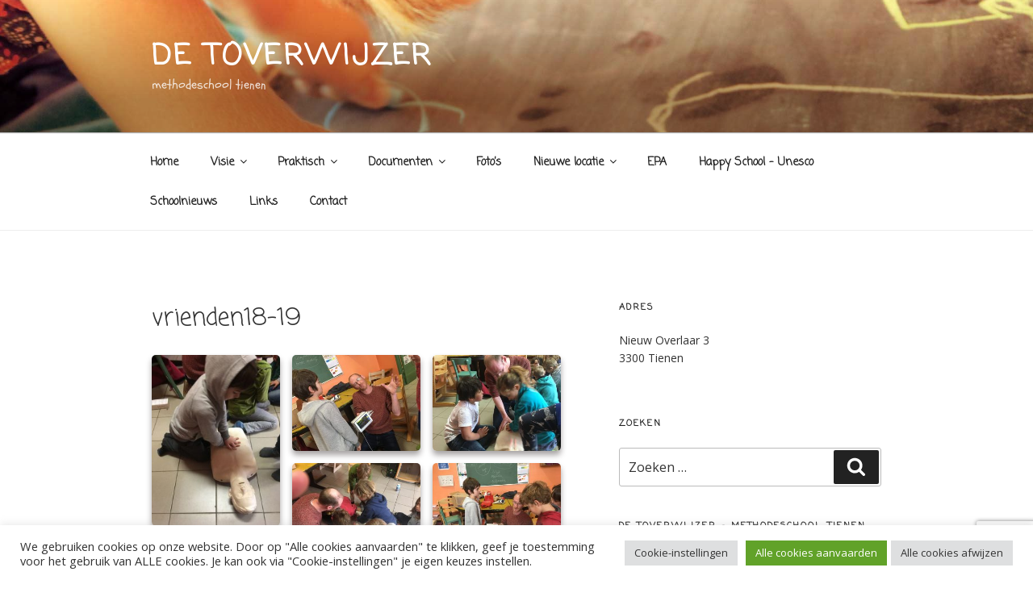

--- FILE ---
content_type: text/html; charset=UTF-8
request_url: http://www.toverwijzer.be/gallery/vrienden18-19/
body_size: 43580
content:
<!DOCTYPE html>
<html lang="nl-BE" class="no-js no-svg">
<head>
<meta charset="UTF-8">
<meta name="viewport" content="width=device-width, initial-scale=1.0">
<link rel="profile" href="https://gmpg.org/xfn/11">

<script>(function(html){html.className = html.className.replace(/\bno-js\b/,'js')})(document.documentElement);</script>
<title>vrienden18-19 &#8211; de toverwijzer</title>
<meta name='robots' content='max-image-preview:large' />
	<style>img:is([sizes="auto" i], [sizes^="auto," i]) { contain-intrinsic-size: 3000px 1500px }</style>
	<link rel='dns-prefetch' href='//fonts.googleapis.com' />
<link rel="alternate" type="application/rss+xml" title="de toverwijzer &raquo; feed" href="http://www.toverwijzer.be/feed/" />
<link rel="alternate" type="application/rss+xml" title="de toverwijzer &raquo; reactiesfeed" href="http://www.toverwijzer.be/comments/feed/" />
		<!-- This site uses the Google Analytics by ExactMetrics plugin v8.11.1 - Using Analytics tracking - https://www.exactmetrics.com/ -->
		<!-- Note: ExactMetrics is not currently configured on this site. The site owner needs to authenticate with Google Analytics in the ExactMetrics settings panel. -->
					<!-- No tracking code set -->
				<!-- / Google Analytics by ExactMetrics -->
		<script>
window._wpemojiSettings = {"baseUrl":"https:\/\/s.w.org\/images\/core\/emoji\/15.0.3\/72x72\/","ext":".png","svgUrl":"https:\/\/s.w.org\/images\/core\/emoji\/15.0.3\/svg\/","svgExt":".svg","source":{"concatemoji":"http:\/\/www.toverwijzer.be\/wp-includes\/js\/wp-emoji-release.min.js?ver=6.7.4"}};
/*! This file is auto-generated */
!function(i,n){var o,s,e;function c(e){try{var t={supportTests:e,timestamp:(new Date).valueOf()};sessionStorage.setItem(o,JSON.stringify(t))}catch(e){}}function p(e,t,n){e.clearRect(0,0,e.canvas.width,e.canvas.height),e.fillText(t,0,0);var t=new Uint32Array(e.getImageData(0,0,e.canvas.width,e.canvas.height).data),r=(e.clearRect(0,0,e.canvas.width,e.canvas.height),e.fillText(n,0,0),new Uint32Array(e.getImageData(0,0,e.canvas.width,e.canvas.height).data));return t.every(function(e,t){return e===r[t]})}function u(e,t,n){switch(t){case"flag":return n(e,"\ud83c\udff3\ufe0f\u200d\u26a7\ufe0f","\ud83c\udff3\ufe0f\u200b\u26a7\ufe0f")?!1:!n(e,"\ud83c\uddfa\ud83c\uddf3","\ud83c\uddfa\u200b\ud83c\uddf3")&&!n(e,"\ud83c\udff4\udb40\udc67\udb40\udc62\udb40\udc65\udb40\udc6e\udb40\udc67\udb40\udc7f","\ud83c\udff4\u200b\udb40\udc67\u200b\udb40\udc62\u200b\udb40\udc65\u200b\udb40\udc6e\u200b\udb40\udc67\u200b\udb40\udc7f");case"emoji":return!n(e,"\ud83d\udc26\u200d\u2b1b","\ud83d\udc26\u200b\u2b1b")}return!1}function f(e,t,n){var r="undefined"!=typeof WorkerGlobalScope&&self instanceof WorkerGlobalScope?new OffscreenCanvas(300,150):i.createElement("canvas"),a=r.getContext("2d",{willReadFrequently:!0}),o=(a.textBaseline="top",a.font="600 32px Arial",{});return e.forEach(function(e){o[e]=t(a,e,n)}),o}function t(e){var t=i.createElement("script");t.src=e,t.defer=!0,i.head.appendChild(t)}"undefined"!=typeof Promise&&(o="wpEmojiSettingsSupports",s=["flag","emoji"],n.supports={everything:!0,everythingExceptFlag:!0},e=new Promise(function(e){i.addEventListener("DOMContentLoaded",e,{once:!0})}),new Promise(function(t){var n=function(){try{var e=JSON.parse(sessionStorage.getItem(o));if("object"==typeof e&&"number"==typeof e.timestamp&&(new Date).valueOf()<e.timestamp+604800&&"object"==typeof e.supportTests)return e.supportTests}catch(e){}return null}();if(!n){if("undefined"!=typeof Worker&&"undefined"!=typeof OffscreenCanvas&&"undefined"!=typeof URL&&URL.createObjectURL&&"undefined"!=typeof Blob)try{var e="postMessage("+f.toString()+"("+[JSON.stringify(s),u.toString(),p.toString()].join(",")+"));",r=new Blob([e],{type:"text/javascript"}),a=new Worker(URL.createObjectURL(r),{name:"wpTestEmojiSupports"});return void(a.onmessage=function(e){c(n=e.data),a.terminate(),t(n)})}catch(e){}c(n=f(s,u,p))}t(n)}).then(function(e){for(var t in e)n.supports[t]=e[t],n.supports.everything=n.supports.everything&&n.supports[t],"flag"!==t&&(n.supports.everythingExceptFlag=n.supports.everythingExceptFlag&&n.supports[t]);n.supports.everythingExceptFlag=n.supports.everythingExceptFlag&&!n.supports.flag,n.DOMReady=!1,n.readyCallback=function(){n.DOMReady=!0}}).then(function(){return e}).then(function(){var e;n.supports.everything||(n.readyCallback(),(e=n.source||{}).concatemoji?t(e.concatemoji):e.wpemoji&&e.twemoji&&(t(e.twemoji),t(e.wpemoji)))}))}((window,document),window._wpemojiSettings);
</script>
<link rel='stylesheet' id='embedpress-css-css' href='http://www.toverwijzer.be/wp-content/plugins/embedpress/assets/css/embedpress.css?ver=1768506233' media='all' />
<link rel='stylesheet' id='embedpress-blocks-style-css' href='http://www.toverwijzer.be/wp-content/plugins/embedpress/assets/css/blocks.build.css?ver=1768506233' media='all' />
<link rel='stylesheet' id='embedpress-lazy-load-css-css' href='http://www.toverwijzer.be/wp-content/plugins/embedpress/assets/css/lazy-load.css?ver=1768506233' media='all' />
<style id='wp-emoji-styles-inline-css'>

	img.wp-smiley, img.emoji {
		display: inline !important;
		border: none !important;
		box-shadow: none !important;
		height: 1em !important;
		width: 1em !important;
		margin: 0 0.07em !important;
		vertical-align: -0.1em !important;
		background: none !important;
		padding: 0 !important;
	}
</style>
<link rel='stylesheet' id='wp-block-library-css' href='http://www.toverwijzer.be/wp-includes/css/dist/block-library/style.min.css?ver=6.7.4' media='all' />
<style id='wp-block-library-theme-inline-css'>
.wp-block-audio :where(figcaption){color:#555;font-size:13px;text-align:center}.is-dark-theme .wp-block-audio :where(figcaption){color:#ffffffa6}.wp-block-audio{margin:0 0 1em}.wp-block-code{border:1px solid #ccc;border-radius:4px;font-family:Menlo,Consolas,monaco,monospace;padding:.8em 1em}.wp-block-embed :where(figcaption){color:#555;font-size:13px;text-align:center}.is-dark-theme .wp-block-embed :where(figcaption){color:#ffffffa6}.wp-block-embed{margin:0 0 1em}.blocks-gallery-caption{color:#555;font-size:13px;text-align:center}.is-dark-theme .blocks-gallery-caption{color:#ffffffa6}:root :where(.wp-block-image figcaption){color:#555;font-size:13px;text-align:center}.is-dark-theme :root :where(.wp-block-image figcaption){color:#ffffffa6}.wp-block-image{margin:0 0 1em}.wp-block-pullquote{border-bottom:4px solid;border-top:4px solid;color:currentColor;margin-bottom:1.75em}.wp-block-pullquote cite,.wp-block-pullquote footer,.wp-block-pullquote__citation{color:currentColor;font-size:.8125em;font-style:normal;text-transform:uppercase}.wp-block-quote{border-left:.25em solid;margin:0 0 1.75em;padding-left:1em}.wp-block-quote cite,.wp-block-quote footer{color:currentColor;font-size:.8125em;font-style:normal;position:relative}.wp-block-quote:where(.has-text-align-right){border-left:none;border-right:.25em solid;padding-left:0;padding-right:1em}.wp-block-quote:where(.has-text-align-center){border:none;padding-left:0}.wp-block-quote.is-large,.wp-block-quote.is-style-large,.wp-block-quote:where(.is-style-plain){border:none}.wp-block-search .wp-block-search__label{font-weight:700}.wp-block-search__button{border:1px solid #ccc;padding:.375em .625em}:where(.wp-block-group.has-background){padding:1.25em 2.375em}.wp-block-separator.has-css-opacity{opacity:.4}.wp-block-separator{border:none;border-bottom:2px solid;margin-left:auto;margin-right:auto}.wp-block-separator.has-alpha-channel-opacity{opacity:1}.wp-block-separator:not(.is-style-wide):not(.is-style-dots){width:100px}.wp-block-separator.has-background:not(.is-style-dots){border-bottom:none;height:1px}.wp-block-separator.has-background:not(.is-style-wide):not(.is-style-dots){height:2px}.wp-block-table{margin:0 0 1em}.wp-block-table td,.wp-block-table th{word-break:normal}.wp-block-table :where(figcaption){color:#555;font-size:13px;text-align:center}.is-dark-theme .wp-block-table :where(figcaption){color:#ffffffa6}.wp-block-video :where(figcaption){color:#555;font-size:13px;text-align:center}.is-dark-theme .wp-block-video :where(figcaption){color:#ffffffa6}.wp-block-video{margin:0 0 1em}:root :where(.wp-block-template-part.has-background){margin-bottom:0;margin-top:0;padding:1.25em 2.375em}
</style>
<link rel='stylesheet' id='wp-components-css' href='http://www.toverwijzer.be/wp-includes/css/dist/components/style.min.css?ver=6.7.4' media='all' />
<link rel='stylesheet' id='wp-preferences-css' href='http://www.toverwijzer.be/wp-includes/css/dist/preferences/style.min.css?ver=6.7.4' media='all' />
<link rel='stylesheet' id='wp-block-editor-css' href='http://www.toverwijzer.be/wp-includes/css/dist/block-editor/style.min.css?ver=6.7.4' media='all' />
<link rel='stylesheet' id='wp-reusable-blocks-css' href='http://www.toverwijzer.be/wp-includes/css/dist/reusable-blocks/style.min.css?ver=6.7.4' media='all' />
<link rel='stylesheet' id='wp-patterns-css' href='http://www.toverwijzer.be/wp-includes/css/dist/patterns/style.min.css?ver=6.7.4' media='all' />
<link rel='stylesheet' id='wp-editor-css' href='http://www.toverwijzer.be/wp-includes/css/dist/editor/style.min.css?ver=6.7.4' media='all' />
<link rel='stylesheet' id='block-robo-gallery-style-css-css' href='http://www.toverwijzer.be/wp-content/plugins/robo-gallery/includes/extensions/block/dist/blocks.style.build.css?ver=5.1.2' media='all' />
<style id='classic-theme-styles-inline-css'>
/*! This file is auto-generated */
.wp-block-button__link{color:#fff;background-color:#32373c;border-radius:9999px;box-shadow:none;text-decoration:none;padding:calc(.667em + 2px) calc(1.333em + 2px);font-size:1.125em}.wp-block-file__button{background:#32373c;color:#fff;text-decoration:none}
</style>
<style id='global-styles-inline-css'>
:root{--wp--preset--aspect-ratio--square: 1;--wp--preset--aspect-ratio--4-3: 4/3;--wp--preset--aspect-ratio--3-4: 3/4;--wp--preset--aspect-ratio--3-2: 3/2;--wp--preset--aspect-ratio--2-3: 2/3;--wp--preset--aspect-ratio--16-9: 16/9;--wp--preset--aspect-ratio--9-16: 9/16;--wp--preset--color--black: #000000;--wp--preset--color--cyan-bluish-gray: #abb8c3;--wp--preset--color--white: #ffffff;--wp--preset--color--pale-pink: #f78da7;--wp--preset--color--vivid-red: #cf2e2e;--wp--preset--color--luminous-vivid-orange: #ff6900;--wp--preset--color--luminous-vivid-amber: #fcb900;--wp--preset--color--light-green-cyan: #7bdcb5;--wp--preset--color--vivid-green-cyan: #00d084;--wp--preset--color--pale-cyan-blue: #8ed1fc;--wp--preset--color--vivid-cyan-blue: #0693e3;--wp--preset--color--vivid-purple: #9b51e0;--wp--preset--gradient--vivid-cyan-blue-to-vivid-purple: linear-gradient(135deg,rgba(6,147,227,1) 0%,rgb(155,81,224) 100%);--wp--preset--gradient--light-green-cyan-to-vivid-green-cyan: linear-gradient(135deg,rgb(122,220,180) 0%,rgb(0,208,130) 100%);--wp--preset--gradient--luminous-vivid-amber-to-luminous-vivid-orange: linear-gradient(135deg,rgba(252,185,0,1) 0%,rgba(255,105,0,1) 100%);--wp--preset--gradient--luminous-vivid-orange-to-vivid-red: linear-gradient(135deg,rgba(255,105,0,1) 0%,rgb(207,46,46) 100%);--wp--preset--gradient--very-light-gray-to-cyan-bluish-gray: linear-gradient(135deg,rgb(238,238,238) 0%,rgb(169,184,195) 100%);--wp--preset--gradient--cool-to-warm-spectrum: linear-gradient(135deg,rgb(74,234,220) 0%,rgb(151,120,209) 20%,rgb(207,42,186) 40%,rgb(238,44,130) 60%,rgb(251,105,98) 80%,rgb(254,248,76) 100%);--wp--preset--gradient--blush-light-purple: linear-gradient(135deg,rgb(255,206,236) 0%,rgb(152,150,240) 100%);--wp--preset--gradient--blush-bordeaux: linear-gradient(135deg,rgb(254,205,165) 0%,rgb(254,45,45) 50%,rgb(107,0,62) 100%);--wp--preset--gradient--luminous-dusk: linear-gradient(135deg,rgb(255,203,112) 0%,rgb(199,81,192) 50%,rgb(65,88,208) 100%);--wp--preset--gradient--pale-ocean: linear-gradient(135deg,rgb(255,245,203) 0%,rgb(182,227,212) 50%,rgb(51,167,181) 100%);--wp--preset--gradient--electric-grass: linear-gradient(135deg,rgb(202,248,128) 0%,rgb(113,206,126) 100%);--wp--preset--gradient--midnight: linear-gradient(135deg,rgb(2,3,129) 0%,rgb(40,116,252) 100%);--wp--preset--font-size--small: 13px;--wp--preset--font-size--medium: 20px;--wp--preset--font-size--large: 36px;--wp--preset--font-size--x-large: 42px;--wp--preset--spacing--20: 0.44rem;--wp--preset--spacing--30: 0.67rem;--wp--preset--spacing--40: 1rem;--wp--preset--spacing--50: 1.5rem;--wp--preset--spacing--60: 2.25rem;--wp--preset--spacing--70: 3.38rem;--wp--preset--spacing--80: 5.06rem;--wp--preset--shadow--natural: 6px 6px 9px rgba(0, 0, 0, 0.2);--wp--preset--shadow--deep: 12px 12px 50px rgba(0, 0, 0, 0.4);--wp--preset--shadow--sharp: 6px 6px 0px rgba(0, 0, 0, 0.2);--wp--preset--shadow--outlined: 6px 6px 0px -3px rgba(255, 255, 255, 1), 6px 6px rgba(0, 0, 0, 1);--wp--preset--shadow--crisp: 6px 6px 0px rgba(0, 0, 0, 1);}:where(.is-layout-flex){gap: 0.5em;}:where(.is-layout-grid){gap: 0.5em;}body .is-layout-flex{display: flex;}.is-layout-flex{flex-wrap: wrap;align-items: center;}.is-layout-flex > :is(*, div){margin: 0;}body .is-layout-grid{display: grid;}.is-layout-grid > :is(*, div){margin: 0;}:where(.wp-block-columns.is-layout-flex){gap: 2em;}:where(.wp-block-columns.is-layout-grid){gap: 2em;}:where(.wp-block-post-template.is-layout-flex){gap: 1.25em;}:where(.wp-block-post-template.is-layout-grid){gap: 1.25em;}.has-black-color{color: var(--wp--preset--color--black) !important;}.has-cyan-bluish-gray-color{color: var(--wp--preset--color--cyan-bluish-gray) !important;}.has-white-color{color: var(--wp--preset--color--white) !important;}.has-pale-pink-color{color: var(--wp--preset--color--pale-pink) !important;}.has-vivid-red-color{color: var(--wp--preset--color--vivid-red) !important;}.has-luminous-vivid-orange-color{color: var(--wp--preset--color--luminous-vivid-orange) !important;}.has-luminous-vivid-amber-color{color: var(--wp--preset--color--luminous-vivid-amber) !important;}.has-light-green-cyan-color{color: var(--wp--preset--color--light-green-cyan) !important;}.has-vivid-green-cyan-color{color: var(--wp--preset--color--vivid-green-cyan) !important;}.has-pale-cyan-blue-color{color: var(--wp--preset--color--pale-cyan-blue) !important;}.has-vivid-cyan-blue-color{color: var(--wp--preset--color--vivid-cyan-blue) !important;}.has-vivid-purple-color{color: var(--wp--preset--color--vivid-purple) !important;}.has-black-background-color{background-color: var(--wp--preset--color--black) !important;}.has-cyan-bluish-gray-background-color{background-color: var(--wp--preset--color--cyan-bluish-gray) !important;}.has-white-background-color{background-color: var(--wp--preset--color--white) !important;}.has-pale-pink-background-color{background-color: var(--wp--preset--color--pale-pink) !important;}.has-vivid-red-background-color{background-color: var(--wp--preset--color--vivid-red) !important;}.has-luminous-vivid-orange-background-color{background-color: var(--wp--preset--color--luminous-vivid-orange) !important;}.has-luminous-vivid-amber-background-color{background-color: var(--wp--preset--color--luminous-vivid-amber) !important;}.has-light-green-cyan-background-color{background-color: var(--wp--preset--color--light-green-cyan) !important;}.has-vivid-green-cyan-background-color{background-color: var(--wp--preset--color--vivid-green-cyan) !important;}.has-pale-cyan-blue-background-color{background-color: var(--wp--preset--color--pale-cyan-blue) !important;}.has-vivid-cyan-blue-background-color{background-color: var(--wp--preset--color--vivid-cyan-blue) !important;}.has-vivid-purple-background-color{background-color: var(--wp--preset--color--vivid-purple) !important;}.has-black-border-color{border-color: var(--wp--preset--color--black) !important;}.has-cyan-bluish-gray-border-color{border-color: var(--wp--preset--color--cyan-bluish-gray) !important;}.has-white-border-color{border-color: var(--wp--preset--color--white) !important;}.has-pale-pink-border-color{border-color: var(--wp--preset--color--pale-pink) !important;}.has-vivid-red-border-color{border-color: var(--wp--preset--color--vivid-red) !important;}.has-luminous-vivid-orange-border-color{border-color: var(--wp--preset--color--luminous-vivid-orange) !important;}.has-luminous-vivid-amber-border-color{border-color: var(--wp--preset--color--luminous-vivid-amber) !important;}.has-light-green-cyan-border-color{border-color: var(--wp--preset--color--light-green-cyan) !important;}.has-vivid-green-cyan-border-color{border-color: var(--wp--preset--color--vivid-green-cyan) !important;}.has-pale-cyan-blue-border-color{border-color: var(--wp--preset--color--pale-cyan-blue) !important;}.has-vivid-cyan-blue-border-color{border-color: var(--wp--preset--color--vivid-cyan-blue) !important;}.has-vivid-purple-border-color{border-color: var(--wp--preset--color--vivid-purple) !important;}.has-vivid-cyan-blue-to-vivid-purple-gradient-background{background: var(--wp--preset--gradient--vivid-cyan-blue-to-vivid-purple) !important;}.has-light-green-cyan-to-vivid-green-cyan-gradient-background{background: var(--wp--preset--gradient--light-green-cyan-to-vivid-green-cyan) !important;}.has-luminous-vivid-amber-to-luminous-vivid-orange-gradient-background{background: var(--wp--preset--gradient--luminous-vivid-amber-to-luminous-vivid-orange) !important;}.has-luminous-vivid-orange-to-vivid-red-gradient-background{background: var(--wp--preset--gradient--luminous-vivid-orange-to-vivid-red) !important;}.has-very-light-gray-to-cyan-bluish-gray-gradient-background{background: var(--wp--preset--gradient--very-light-gray-to-cyan-bluish-gray) !important;}.has-cool-to-warm-spectrum-gradient-background{background: var(--wp--preset--gradient--cool-to-warm-spectrum) !important;}.has-blush-light-purple-gradient-background{background: var(--wp--preset--gradient--blush-light-purple) !important;}.has-blush-bordeaux-gradient-background{background: var(--wp--preset--gradient--blush-bordeaux) !important;}.has-luminous-dusk-gradient-background{background: var(--wp--preset--gradient--luminous-dusk) !important;}.has-pale-ocean-gradient-background{background: var(--wp--preset--gradient--pale-ocean) !important;}.has-electric-grass-gradient-background{background: var(--wp--preset--gradient--electric-grass) !important;}.has-midnight-gradient-background{background: var(--wp--preset--gradient--midnight) !important;}.has-small-font-size{font-size: var(--wp--preset--font-size--small) !important;}.has-medium-font-size{font-size: var(--wp--preset--font-size--medium) !important;}.has-large-font-size{font-size: var(--wp--preset--font-size--large) !important;}.has-x-large-font-size{font-size: var(--wp--preset--font-size--x-large) !important;}
:where(.wp-block-post-template.is-layout-flex){gap: 1.25em;}:where(.wp-block-post-template.is-layout-grid){gap: 1.25em;}
:where(.wp-block-columns.is-layout-flex){gap: 2em;}:where(.wp-block-columns.is-layout-grid){gap: 2em;}
:root :where(.wp-block-pullquote){font-size: 1.5em;line-height: 1.6;}
</style>
<link rel='stylesheet' id='contact-form-7-css' href='http://www.toverwijzer.be/wp-content/plugins/contact-form-7/includes/css/styles.css?ver=6.1.4' media='all' />
<link rel='stylesheet' id='cookie-law-info-css' href='http://www.toverwijzer.be/wp-content/plugins/cookie-law-info/legacy/public/css/cookie-law-info-public.css?ver=3.3.9.1' media='all' />
<link rel='stylesheet' id='cookie-law-info-gdpr-css' href='http://www.toverwijzer.be/wp-content/plugins/cookie-law-info/legacy/public/css/cookie-law-info-gdpr.css?ver=3.3.9.1' media='all' />
<link rel='stylesheet' id='boldthemes_fonts-css' href='https://fonts.googleapis.com/css?family=Open+Sans%3A100%2C200%2C300%2C400%2C500%2C600%2C700%2C800%2C900%2C100italic%2C200italic%2C300italic%2C400italic%2C500italic%2C600italic%2C700italic%2C800italic%2C900italic%7CSchoolbell%3A100%2C200%2C300%2C400%2C500%2C600%2C700%2C800%2C900%2C100italic%2C200italic%2C300italic%2C400italic%2C500italic%2C600italic%2C700italic%2C800italic%2C900italic%7CComing+Soon%3A100%2C200%2C300%2C400%2C500%2C600%2C700%2C800%2C900%2C100italic%2C200italic%2C300italic%2C400italic%2C500italic%2C600italic%2C700italic%2C800italic%2C900italic%7CComing+Soon%3A100%2C200%2C300%2C400%2C500%2C600%2C700%2C800%2C900%2C100italic%2C200italic%2C300italic%2C400italic%2C500italic%2C600italic%2C700italic%2C800italic%2C900italic&#038;subset=latin%2Clatin-ext&#038;ver=1.0.0' media='all' />
<link rel='stylesheet' id='twentyseventeen-fonts-css' href='http://www.toverwijzer.be/wp-content/themes/twentyseventeen/assets/fonts/font-libre-franklin.css?ver=20230328' media='all' />
<link rel='stylesheet' id='twentyseventeen-style-css' href='http://www.toverwijzer.be/wp-content/themes/twentyseventeen/style.css?ver=20250415' media='all' />
<link rel='stylesheet' id='twentyseventeen-block-style-css' href='http://www.toverwijzer.be/wp-content/themes/twentyseventeen/assets/css/blocks.css?ver=20240729' media='all' />
<link rel='stylesheet' id='bt_2017-css' href='http://www.toverwijzer.be/wp-content/plugins/customize-twenty-seventeen/style.css?ver=6.7.4' media='all' />
<script src="http://www.toverwijzer.be/wp-includes/js/jquery/jquery.min.js?ver=3.7.1" id="jquery-core-js"></script>
<script src="http://www.toverwijzer.be/wp-includes/js/jquery/jquery-migrate.min.js?ver=3.4.1" id="jquery-migrate-js"></script>
<script id="cookie-law-info-js-extra">
var Cli_Data = {"nn_cookie_ids":["wordpress_test_cookie","cookielawinfo-checkbox-advertisement","YSC","VISITOR_INFO1_LIVE","test_cookie","IDE","yt-remote-device-id","yt-remote-connected-devices","_ga","_gid","_gat_gtag_UA_5930123_17","CONSENT"],"cookielist":[],"non_necessary_cookies":{"necessary":["wordpress_test_cookie"],"analytics":["_ga","_gid","_gat_gtag_UA_5930123_17","CONSENT"],"advertisement":["YSC","VISITOR_INFO1_LIVE","test_cookie","IDE","yt-remote-device-id","yt-remote-connected-devices"]},"ccpaEnabled":"","ccpaRegionBased":"","ccpaBarEnabled":"","strictlyEnabled":["necessary","obligatoire"],"ccpaType":"gdpr","js_blocking":"1","custom_integration":"","triggerDomRefresh":"","secure_cookies":""};
var cli_cookiebar_settings = {"animate_speed_hide":"500","animate_speed_show":"500","background":"#FFF","border":"#b1a6a6c2","border_on":"","button_1_button_colour":"#61a229","button_1_button_hover":"#4e8221","button_1_link_colour":"#fff","button_1_as_button":"1","button_1_new_win":"","button_2_button_colour":"#333","button_2_button_hover":"#292929","button_2_link_colour":"#444","button_2_as_button":"","button_2_hidebar":"","button_3_button_colour":"#dedfe0","button_3_button_hover":"#b2b2b3","button_3_link_colour":"#333333","button_3_as_button":"1","button_3_new_win":"","button_4_button_colour":"#dedfe0","button_4_button_hover":"#b2b2b3","button_4_link_colour":"#333333","button_4_as_button":"1","button_7_button_colour":"#61a229","button_7_button_hover":"#4e8221","button_7_link_colour":"#fff","button_7_as_button":"1","button_7_new_win":"","font_family":"inherit","header_fix":"","notify_animate_hide":"1","notify_animate_show":"","notify_div_id":"#cookie-law-info-bar","notify_position_horizontal":"right","notify_position_vertical":"bottom","scroll_close":"","scroll_close_reload":"","accept_close_reload":"","reject_close_reload":"","showagain_tab":"1","showagain_background":"#fff","showagain_border":"#000","showagain_div_id":"#cookie-law-info-again","showagain_x_position":"100px","text":"#333333","show_once_yn":"","show_once":"10000","logging_on":"","as_popup":"","popup_overlay":"1","bar_heading_text":"","cookie_bar_as":"banner","popup_showagain_position":"bottom-right","widget_position":"left"};
var log_object = {"ajax_url":"http:\/\/www.toverwijzer.be\/wp-admin\/admin-ajax.php"};
</script>
<script src="http://www.toverwijzer.be/wp-content/plugins/cookie-law-info/legacy/public/js/cookie-law-info-public.js?ver=3.3.9.1" id="cookie-law-info-js"></script>
<script id="twentyseventeen-global-js-extra">
var twentyseventeenScreenReaderText = {"quote":"<svg class=\"icon icon-quote-right\" aria-hidden=\"true\" role=\"img\"> <use href=\"#icon-quote-right\" xlink:href=\"#icon-quote-right\"><\/use> <\/svg>","expand":"Submenu uitklappen","collapse":"Submenu inklappen","icon":"<svg class=\"icon icon-angle-down\" aria-hidden=\"true\" role=\"img\"> <use href=\"#icon-angle-down\" xlink:href=\"#icon-angle-down\"><\/use> <span class=\"svg-fallback icon-angle-down\"><\/span><\/svg>"};
</script>
<script src="http://www.toverwijzer.be/wp-content/themes/twentyseventeen/assets/js/global.js?ver=20211130" id="twentyseventeen-global-js" defer data-wp-strategy="defer"></script>
<script src="http://www.toverwijzer.be/wp-content/themes/twentyseventeen/assets/js/navigation.js?ver=20210122" id="twentyseventeen-navigation-js" defer data-wp-strategy="defer"></script>
<script src="http://www.toverwijzer.be/wp-content/plugins/customize-twenty-seventeen/script.js?ver=6.7.4" id="bt_2017-js"></script>
<link rel="https://api.w.org/" href="http://www.toverwijzer.be/wp-json/" /><link rel="alternate" title="JSON" type="application/json" href="http://www.toverwijzer.be/wp-json/wp/v2/robogallery/1055" /><link rel="EditURI" type="application/rsd+xml" title="RSD" href="http://www.toverwijzer.be/xmlrpc.php?rsd" />
<meta name="generator" content="WordPress 6.7.4" />
<link rel="canonical" href="http://www.toverwijzer.be/gallery/vrienden18-19/" />
<link rel='shortlink' href='http://www.toverwijzer.be/?p=1055' />
<link rel="alternate" title="oEmbed (JSON)" type="application/json+oembed" href="http://www.toverwijzer.be/wp-json/oembed/1.0/embed?url=http%3A%2F%2Fwww.toverwijzer.be%2Fgallery%2Fvrienden18-19%2F" />
<link rel="alternate" title="oEmbed (XML)" type="text/xml+oembed" href="http://www.toverwijzer.be/wp-json/oembed/1.0/embed?url=http%3A%2F%2Fwww.toverwijzer.be%2Fgallery%2Fvrienden18-19%2F&#038;format=xml" />
<style>body, button, input, select, textarea { font-family: "Open Sans" } input::-webkit-input-placeholder { font-family: "Open Sans"; } input::-moz-placeholder { font-family: "Open Sans"; }input:-ms-input-placeholder { font-family: "Open Sans"; } input::placeholder { font-family: "Open Sans"; } .site-description, .entry-header h2.entry-title { font-family: "Schoolbell"; } h1, h2, h3, h4, h5, h6, p.site-title { font-family: "Coming Soon" } .main-navigation .menu { font-family: "Coming Soon"; } </style></head>

<body class="robo_gallery_table-template-default single single-robo_gallery_table postid-1055 wp-embed-responsive group-blog has-header-image has-sidebar colors-light">
<div id="page" class="site">
	<a class="skip-link screen-reader-text" href="#content">
		Spring naar de inhoud	</a>

	<header id="masthead" class="site-header">

		<div class="custom-header">

		<div class="custom-header-media">
			<div id="wp-custom-header" class="wp-custom-header"><img src="http://www.toverwijzer.be/wp-content/uploads/2017/08/cropped-2.jpg" width="2000" height="1200" alt="" srcset="http://www.toverwijzer.be/wp-content/uploads/2017/08/cropped-2.jpg 2000w, http://www.toverwijzer.be/wp-content/uploads/2017/08/cropped-2-300x180.jpg 300w, http://www.toverwijzer.be/wp-content/uploads/2017/08/cropped-2-768x461.jpg 768w, http://www.toverwijzer.be/wp-content/uploads/2017/08/cropped-2-1024x614.jpg 1024w" sizes="(max-width: 767px) 200vw, 100vw" decoding="async" fetchpriority="high" /></div>		</div>

	<div class="site-branding">
	<div class="wrap">

		
		<div class="site-branding-text">
										<p class="site-title"><a href="http://www.toverwijzer.be/" rel="home" >de toverwijzer</a></p>
			
							<p class="site-description">methodeschool tienen</p>
					</div><!-- .site-branding-text -->

		
	</div><!-- .wrap -->
</div><!-- .site-branding -->

</div><!-- .custom-header -->

					<div class="navigation-top">
				<div class="wrap">
					<nav id="site-navigation" class="main-navigation" aria-label="Topmenu">
	<button class="menu-toggle" aria-controls="top-menu" aria-expanded="false">
		<svg class="icon icon-bars" aria-hidden="true" role="img"> <use href="#icon-bars" xlink:href="#icon-bars"></use> </svg><svg class="icon icon-close" aria-hidden="true" role="img"> <use href="#icon-close" xlink:href="#icon-close"></use> </svg>Menu	</button>

	<div class="menu-topmenu-container"><ul id="top-menu" class="menu"><li id="menu-item-19" class="menu-item menu-item-type-custom menu-item-object-custom menu-item-home menu-item-19"><a href="http://www.toverwijzer.be/">Home</a></li>
<li id="menu-item-46" class="menu-item menu-item-type-post_type menu-item-object-page menu-item-has-children menu-item-46"><a href="http://www.toverwijzer.be/over/">Visie<svg class="icon icon-angle-down" aria-hidden="true" role="img"> <use href="#icon-angle-down" xlink:href="#icon-angle-down"></use> </svg></a>
<ul class="sub-menu">
	<li id="menu-item-95" class="menu-item menu-item-type-post_type menu-item-object-page menu-item-95"><a href="http://www.toverwijzer.be/over/methodeschool-tienen/">methodeschool Tienen</a></li>
	<li id="menu-item-96" class="menu-item menu-item-type-post_type menu-item-object-page menu-item-has-children menu-item-96"><a href="http://www.toverwijzer.be/over/pedagogische-uitgangspunten-van-de-school/">Pedagogische uitgangspunten van de school<svg class="icon icon-angle-down" aria-hidden="true" role="img"> <use href="#icon-angle-down" xlink:href="#icon-angle-down"></use> </svg></a>
	<ul class="sub-menu">
		<li id="menu-item-910" class="menu-item menu-item-type-post_type menu-item-object-page menu-item-910"><a href="http://www.toverwijzer.be/over/pedagogische-uitgangspunten-van-de-school/ervaringsgericht-onderwijs/">Ervaringsgericht onderwijs</a></li>
		<li id="menu-item-909" class="menu-item menu-item-type-post_type menu-item-object-page menu-item-909"><a href="http://www.toverwijzer.be/over/pedagogische-uitgangspunten-van-de-school/welbevinden-van-het-kind-de-leerkracht/">Welbevinden van het kind en de leerkracht</a></li>
		<li id="menu-item-908" class="menu-item menu-item-type-post_type menu-item-object-page menu-item-908"><a href="http://www.toverwijzer.be/over/pedagogische-uitgangspunten-van-de-school/competentie-ontwikkelend-leren/">Competentie-ontwikkelend leren</a></li>
		<li id="menu-item-907" class="menu-item menu-item-type-post_type menu-item-object-page menu-item-907"><a href="http://www.toverwijzer.be/over/pedagogische-uitgangspunten-van-de-school/werken-volgens-het-vier-sporen-onderwijs/">Werken volgens het vier sporen onderwijs</a></li>
		<li id="menu-item-906" class="menu-item menu-item-type-post_type menu-item-object-page menu-item-906"><a href="http://www.toverwijzer.be/over/pedagogische-uitgangspunten-van-de-school/cooperatieve-werking/">Coöperatieve werking</a></li>
		<li id="menu-item-905" class="menu-item menu-item-type-post_type menu-item-object-page menu-item-905"><a href="http://www.toverwijzer.be/over/pedagogische-uitgangspunten-van-de-school/brede-school/">Brede school</a></li>
		<li id="menu-item-904" class="menu-item menu-item-type-post_type menu-item-object-page menu-item-904"><a href="http://www.toverwijzer.be/over/pedagogische-uitgangspunten-van-de-school/groene-en-gezonde-school/">Groene en gezonde school</a></li>
	</ul>
</li>
	<li id="menu-item-956" class="menu-item menu-item-type-post_type menu-item-object-page menu-item-956"><a href="http://www.toverwijzer.be/over/cultuurbeschouwing/">Cultuurbeschouwing</a></li>
</ul>
</li>
<li id="menu-item-98" class="menu-item menu-item-type-post_type menu-item-object-page menu-item-has-children menu-item-98"><a href="http://www.toverwijzer.be/praktisch/">Praktisch<svg class="icon icon-angle-down" aria-hidden="true" role="img"> <use href="#icon-angle-down" xlink:href="#icon-angle-down"></use> </svg></a>
<ul class="sub-menu">
	<li id="menu-item-99" class="menu-item menu-item-type-post_type menu-item-object-page menu-item-99"><a href="http://www.toverwijzer.be/praktisch/team/">Team</a></li>
	<li id="menu-item-100" class="menu-item menu-item-type-post_type menu-item-object-page menu-item-100"><a href="http://www.toverwijzer.be/praktisch/klassen/">Klassen</a></li>
	<li id="menu-item-103" class="menu-item menu-item-type-post_type menu-item-object-page menu-item-103"><a href="http://www.toverwijzer.be/praktisch/dagindeling/">Dagindeling</a></li>
	<li id="menu-item-102" class="menu-item menu-item-type-post_type menu-item-object-page menu-item-102"><a href="http://www.toverwijzer.be/praktisch/werking/">Werking</a></li>
	<li id="menu-item-488" class="menu-item menu-item-type-post_type menu-item-object-page menu-item-488"><a href="http://www.toverwijzer.be/praktisch/evaluaties/">Evaluaties</a></li>
	<li id="menu-item-101" class="menu-item menu-item-type-post_type menu-item-object-page menu-item-101"><a href="http://www.toverwijzer.be/praktisch/jaarkalender/">Jaarkalender</a></li>
	<li id="menu-item-3383" class="menu-item menu-item-type-post_type menu-item-object-page menu-item-3383"><a href="http://www.toverwijzer.be/inschrijving-leerling/">Inschrijving leerling</a></li>
	<li id="menu-item-107" class="menu-item menu-item-type-post_type menu-item-object-page menu-item-107"><a href="http://www.toverwijzer.be/praktisch/infoavond/">Infoavond</a></li>
	<li id="menu-item-104" class="menu-item menu-item-type-post_type menu-item-object-page menu-item-104"><a href="http://www.toverwijzer.be/praktisch/ouderparticipatie/">Ouderparticipatie</a></li>
	<li id="menu-item-8691" class="menu-item menu-item-type-post_type menu-item-object-page menu-item-8691"><a href="http://www.toverwijzer.be/warme-maaltijden/">Warme maaltijden</a></li>
	<li id="menu-item-11051" class="menu-item menu-item-type-post_type menu-item-object-page menu-item-11051"><a href="http://www.toverwijzer.be/smuldag/">ToverWijzer Eetdag</a></li>
	<li id="menu-item-106" class="menu-item menu-item-type-post_type menu-item-object-page menu-item-106"><a href="http://www.toverwijzer.be/praktisch/extra-giften-of-sponsoring/">Extra giften of sponsoring</a></li>
</ul>
</li>
<li id="menu-item-108" class="menu-item menu-item-type-post_type menu-item-object-page menu-item-has-children menu-item-108"><a href="http://www.toverwijzer.be/documenten/">Documenten<svg class="icon icon-angle-down" aria-hidden="true" role="img"> <use href="#icon-angle-down" xlink:href="#icon-angle-down"></use> </svg></a>
<ul class="sub-menu">
	<li id="menu-item-109" class="menu-item menu-item-type-post_type menu-item-object-page menu-item-109"><a href="http://www.toverwijzer.be/documenten/infobrochure/">Infobrochure</a></li>
	<li id="menu-item-2473" class="menu-item menu-item-type-post_type menu-item-object-page menu-item-2473"><a href="http://www.toverwijzer.be/documenten/pedagogisch-project/">Pedagogisch Project</a></li>
	<li id="menu-item-2563" class="menu-item menu-item-type-post_type menu-item-object-page menu-item-2563"><a href="http://www.toverwijzer.be/documenten/pestpreventie/">Pestpreventie</a></li>
	<li id="menu-item-952" class="menu-item menu-item-type-post_type menu-item-object-page menu-item-952"><a href="http://www.toverwijzer.be/praktisch/jaarkalender/">Jaarkalender</a></li>
	<li id="menu-item-110" class="menu-item menu-item-type-post_type menu-item-object-page menu-item-110"><a href="http://www.toverwijzer.be/documenten/schoolreglement/">Schoolreglement</a></li>
	<li id="menu-item-8416" class="menu-item menu-item-type-post_type menu-item-object-page menu-item-8416"><a href="http://www.toverwijzer.be/draaiboek-instapklas/">Draaiboek Villa Klaproos</a></li>
</ul>
</li>
<li id="menu-item-111" class="menu-item menu-item-type-post_type menu-item-object-page menu-item-111"><a href="http://www.toverwijzer.be/fotos/">Foto’s</a></li>
<li id="menu-item-3215" class="menu-item menu-item-type-post_type menu-item-object-page menu-item-has-children menu-item-3215"><a href="http://www.toverwijzer.be/nieuwe-locatie/">Nieuwe locatie<svg class="icon icon-angle-down" aria-hidden="true" role="img"> <use href="#icon-angle-down" xlink:href="#icon-angle-down"></use> </svg></a>
<ul class="sub-menu">
	<li id="menu-item-3218" class="menu-item menu-item-type-post_type menu-item-object-page menu-item-3218"><a href="http://www.toverwijzer.be/nieuwe-locatie/trooper/">Trooper</a></li>
	<li id="menu-item-5634" class="menu-item menu-item-type-post_type menu-item-object-page menu-item-5634"><a href="http://www.toverwijzer.be/nieuwe-locatie/obligaties-2024/">Obligaties 2024-2025</a></li>
	<li id="menu-item-3216" class="menu-item menu-item-type-post_type menu-item-object-page menu-item-3216"><a href="http://www.toverwijzer.be/nieuwe-locatie/projectrekening/">Projectrekening</a></li>
</ul>
</li>
<li id="menu-item-6690" class="menu-item menu-item-type-post_type menu-item-object-page menu-item-6690"><a href="http://www.toverwijzer.be/epa/">EPA</a></li>
<li id="menu-item-11166" class="menu-item menu-item-type-post_type menu-item-object-page menu-item-11166"><a href="http://www.toverwijzer.be/happy-school-unesco/">Happy School – Unesco</a></li>
<li id="menu-item-112" class="menu-item menu-item-type-post_type menu-item-object-page current_page_parent menu-item-112"><a href="http://www.toverwijzer.be/blog/">Schoolnieuws</a></li>
<li id="menu-item-113" class="menu-item menu-item-type-post_type menu-item-object-page menu-item-113"><a href="http://www.toverwijzer.be/links/">Links</a></li>
<li id="menu-item-22" class="menu-item menu-item-type-post_type menu-item-object-page menu-item-22"><a href="http://www.toverwijzer.be/contact/">Contact</a></li>
</ul></div>
	</nav><!-- #site-navigation -->
				</div><!-- .wrap -->
			</div><!-- .navigation-top -->
		
	</header><!-- #masthead -->

	
	<div class="site-content-contain">
		<div id="content" class="site-content">

<div class="wrap">
	<div id="primary" class="content-area">
		<main id="main" class="site-main">

			
<article id="post-1055" class="post-1055 robo_gallery_table type-robo_gallery_table status-publish hentry">
		<header class="entry-header">
		<h1 class="entry-title">vrienden18-19</h1>	</header><!-- .entry-header -->

	
	<div class="entry-content">
		<style type="text/css" scoped>.rbs_gallery_696e5f92be60bSpinner{
				margin: 50px auto;
				width: 50px;
				height: 40px;
				text-align: center;
				font-size: 10px;
			}
			.rbs_gallery_696e5f92be60bSpinner > div{
			  background-color: #333;
			  height: 100%;
			  width: 6px;
			  display: inline-block;
			  -webkit-animation: rbs_gallery_696e5f92be60b-stretchdelay 1.2s infinite ease-in-out;
			  animation: rbs_gallery_696e5f92be60b-stretchdelay 1.2s infinite ease-in-out;
			}
			.rbs_gallery_696e5f92be60bSpinner .rbs_gallery_696e5f92be60bRect2 {
			  -webkit-animation-delay: -1.1s;
			  animation-delay: -1.1s;
			}
			.rbs_gallery_696e5f92be60bSpinner .rbs_gallery_696e5f92be60bRect3 {
			  -webkit-animation-delay: -1.0s;
			  animation-delay: -1.0s;
			}
			.rbs_gallery_696e5f92be60bSpinner .rbs_gallery_696e5f92be60bRect4 {
			  -webkit-animation-delay: -0.9s;
			  animation-delay: -0.9s;
			}
			.rbs_gallery_696e5f92be60bSpinner .rbs_gallery_696e5f92be60bRect5 {
			  -webkit-animation-delay: -0.8s;
			  animation-delay: -0.8s;
			}
			@-webkit-keyframes rbs_gallery_696e5f92be60b-stretchdelay {
			  0%, 40%, 100% { -webkit-transform: scaleY(0.4) }  
			  20% { -webkit-transform: scaleY(1.0) }
			}
			@keyframes rbs_gallery_696e5f92be60b-stretchdelay {
			  0%, 40%, 100% { 
			    transform: scaleY(0.4);
			    -webkit-transform: scaleY(0.4);
			  }  20% { 
			    transform: scaleY(1.0);
			    -webkit-transform: scaleY(1.0);
			  }
			}
		</style><div class="robo-gallery-wrap robo-gallery-wrap-id1055 robo-gallery-" ><div id="rbs_gallery_696e5f92be60b-block-loader" class="rbs_gallery_696e5f92be60bSpinner"><div class="rbs_gallery_696e5f92be60bRect1"></div> <div class="rbs_gallery_696e5f92be60bRect2"></div> <div class="rbs_gallery_696e5f92be60bRect3"></div> <div class="rbs_gallery_696e5f92be60bRect4"></div> <div class="rbs_gallery_696e5f92be60bRect5"></div></div><div class="rbs_gallery_button  rbs_gallery_align_left" id="rbs_gallery_696e5f92be60bfilter" style=" display: none;" ></div><div id="robo_gallery_main_block_rbs_gallery_696e5f92be60b" class="robogallery-gallery-1055" style="width:100%;  display: none;"><div id="rbs_gallery_696e5f92be60b" data-options="rbs_gallery_696e5f92be60b" style="width:100%;" class="robo_gallery  "><div class="rbs-img  category1090 " ><div class="rbs-img-image   rbs-lightbox " ><div class="rbs-img-thumbs"  data-thumbnail="http://www.toverwijzer.be/wp-content/uploads/2018/12/7DD80DCA-DE47-455D-BC81-D7CB3E46ECDB-1-225x300.jpeg"  title="7DD80DCA-DE47-455D-BC81-D7CB3E46ECDB"  data-width="225"  data-height="300" ></div><div class="rbs-img-data-popup"  data-popup="http://www.toverwijzer.be/wp-content/uploads/2018/12/7DD80DCA-DE47-455D-BC81-D7CB3E46ECDB-1.jpeg"  title="7DD80DCA-DE47-455D-BC81-D7CB3E46ECDB" ></div><div class="thumbnail-overlay"><div class="rbsTitle ">7DD80DCA-DE47-455D-BC81-D7CB3E46ECDB</div><div class="rbsIcons"><i class="fa fa-search-plus rbsZoomIcon " ></i></div></div></div></div><div class="rbs-img  category1090 " ><div class="rbs-img-image   rbs-lightbox " ><div class="rbs-img-thumbs"  data-thumbnail="http://www.toverwijzer.be/wp-content/uploads/2018/12/9FA0B91C-A62C-4CC8-81DE-3C8588DAB22F-300x225.jpeg"  title="9FA0B91C-A62C-4CC8-81DE-3C8588DAB22F"  data-width="300"  data-height="225" ></div><div class="rbs-img-data-popup"  data-popup="http://www.toverwijzer.be/wp-content/uploads/2018/12/9FA0B91C-A62C-4CC8-81DE-3C8588DAB22F.jpeg"  title="9FA0B91C-A62C-4CC8-81DE-3C8588DAB22F" ></div><div class="thumbnail-overlay"><div class="rbsTitle ">9FA0B91C-A62C-4CC8-81DE-3C8588DAB22F</div><div class="rbsIcons"><i class="fa fa-search-plus rbsZoomIcon " ></i></div></div></div></div><div class="rbs-img  category1090 " ><div class="rbs-img-image   rbs-lightbox " ><div class="rbs-img-thumbs"  data-thumbnail="http://www.toverwijzer.be/wp-content/uploads/2018/12/28ACE12F-FBB5-41D9-83CD-44F46FAD8355-1-300x225.jpeg"  title="28ACE12F-FBB5-41D9-83CD-44F46FAD8355"  data-width="300"  data-height="225" ></div><div class="rbs-img-data-popup"  data-popup="http://www.toverwijzer.be/wp-content/uploads/2018/12/28ACE12F-FBB5-41D9-83CD-44F46FAD8355-1.jpeg"  title="28ACE12F-FBB5-41D9-83CD-44F46FAD8355" ></div><div class="thumbnail-overlay"><div class="rbsTitle ">28ACE12F-FBB5-41D9-83CD-44F46FAD8355</div><div class="rbsIcons"><i class="fa fa-search-plus rbsZoomIcon " ></i></div></div></div></div><div class="rbs-img  category1090 " ><div class="rbs-img-image   rbs-lightbox " ><div class="rbs-img-thumbs"  data-thumbnail="http://www.toverwijzer.be/wp-content/uploads/2018/12/83661C99-A971-4F68-B5DB-51DC97097B32-300x225.jpeg"  title="83661C99-A971-4F68-B5DB-51DC97097B32"  data-width="300"  data-height="225" ></div><div class="rbs-img-data-popup"  data-popup="http://www.toverwijzer.be/wp-content/uploads/2018/12/83661C99-A971-4F68-B5DB-51DC97097B32.jpeg"  title="83661C99-A971-4F68-B5DB-51DC97097B32" ></div><div class="thumbnail-overlay"><div class="rbsTitle ">83661C99-A971-4F68-B5DB-51DC97097B32</div><div class="rbsIcons"><i class="fa fa-search-plus rbsZoomIcon " ></i></div></div></div></div><div class="rbs-img  category1090 " ><div class="rbs-img-image   rbs-lightbox " ><div class="rbs-img-thumbs"  data-thumbnail="http://www.toverwijzer.be/wp-content/uploads/2018/12/152244CD-B085-4920-A2D8-1C6059D3469F-1-300x225.jpeg"  title="152244CD-B085-4920-A2D8-1C6059D3469F"  data-width="300"  data-height="225" ></div><div class="rbs-img-data-popup"  data-popup="http://www.toverwijzer.be/wp-content/uploads/2018/12/152244CD-B085-4920-A2D8-1C6059D3469F-1.jpeg"  title="152244CD-B085-4920-A2D8-1C6059D3469F" ></div><div class="thumbnail-overlay"><div class="rbsTitle ">152244CD-B085-4920-A2D8-1C6059D3469F</div><div class="rbsIcons"><i class="fa fa-search-plus rbsZoomIcon " ></i></div></div></div></div><div class="rbs-img  category1090 " ><div class="rbs-img-image   rbs-lightbox " ><div class="rbs-img-thumbs"  data-thumbnail="http://www.toverwijzer.be/wp-content/uploads/2018/12/2743399B-4BB7-4728-A83E-087E6A1C1351-300x225.jpeg"  title="2743399B-4BB7-4728-A83E-087E6A1C1351"  data-width="300"  data-height="225" ></div><div class="rbs-img-data-popup"  data-popup="http://www.toverwijzer.be/wp-content/uploads/2018/12/2743399B-4BB7-4728-A83E-087E6A1C1351.jpeg"  title="2743399B-4BB7-4728-A83E-087E6A1C1351" ></div><div class="thumbnail-overlay"><div class="rbsTitle ">2743399B-4BB7-4728-A83E-087E6A1C1351</div><div class="rbsIcons"><i class="fa fa-search-plus rbsZoomIcon " ></i></div></div></div></div><div class="rbs-img  category1090 " ><div class="rbs-img-image   rbs-lightbox " ><div class="rbs-img-thumbs"  data-thumbnail="http://www.toverwijzer.be/wp-content/uploads/2018/12/A7016F4B-080D-4519-B054-604377A82A7B-1-300x225.jpeg"  title="A7016F4B-080D-4519-B054-604377A82A7B"  data-width="300"  data-height="225" ></div><div class="rbs-img-data-popup"  data-popup="http://www.toverwijzer.be/wp-content/uploads/2018/12/A7016F4B-080D-4519-B054-604377A82A7B-1.jpeg"  title="A7016F4B-080D-4519-B054-604377A82A7B" ></div><div class="thumbnail-overlay"><div class="rbsTitle ">A7016F4B-080D-4519-B054-604377A82A7B</div><div class="rbsIcons"><i class="fa fa-search-plus rbsZoomIcon " ></i></div></div></div></div><div class="rbs-img  category1090 " ><div class="rbs-img-image   rbs-lightbox " ><div class="rbs-img-thumbs"  data-thumbnail="http://www.toverwijzer.be/wp-content/uploads/2018/12/D04F3A40-53D4-4035-9CFF-81FDEC5A499C-225x300.jpeg"  title="D04F3A40-53D4-4035-9CFF-81FDEC5A499C"  data-width="225"  data-height="300" ></div><div class="rbs-img-data-popup"  data-popup="http://www.toverwijzer.be/wp-content/uploads/2018/12/D04F3A40-53D4-4035-9CFF-81FDEC5A499C.jpeg"  title="D04F3A40-53D4-4035-9CFF-81FDEC5A499C" ></div><div class="thumbnail-overlay"><div class="rbsTitle ">D04F3A40-53D4-4035-9CFF-81FDEC5A499C</div><div class="rbsIcons"><i class="fa fa-search-plus rbsZoomIcon " ></i></div></div></div></div><div class="rbs-img  category1090 " ><div class="rbs-img-image   rbs-lightbox " ><div class="rbs-img-thumbs"  data-thumbnail="http://www.toverwijzer.be/wp-content/uploads/2018/12/D31CCDB1-9974-4C66-8774-CD1DD2E6E807-300x225.jpeg"  title="D31CCDB1-9974-4C66-8774-CD1DD2E6E807"  data-width="300"  data-height="225" ></div><div class="rbs-img-data-popup"  data-popup="http://www.toverwijzer.be/wp-content/uploads/2018/12/D31CCDB1-9974-4C66-8774-CD1DD2E6E807.jpeg"  title="D31CCDB1-9974-4C66-8774-CD1DD2E6E807" ></div><div class="thumbnail-overlay"><div class="rbsTitle ">D31CCDB1-9974-4C66-8774-CD1DD2E6E807</div><div class="rbsIcons"><i class="fa fa-search-plus rbsZoomIcon " ></i></div></div></div></div><div class="rbs-img  category1090 " ><div class="rbs-img-image   rbs-lightbox " ><div class="rbs-img-thumbs"  data-thumbnail="http://www.toverwijzer.be/wp-content/uploads/2018/12/20181003_102954-169x300.jpg"  title="20181003_102954"  data-width="169"  data-height="300" ></div><div class="rbs-img-data-popup"  data-popup="http://www.toverwijzer.be/wp-content/uploads/2018/12/20181003_102954.jpg"  title="20181003_102954" ></div><div class="thumbnail-overlay"><div class="rbsTitle ">20181003_102954</div><div class="rbsIcons"><i class="fa fa-search-plus rbsZoomIcon " ></i></div></div></div></div><div class="rbs-img  category1090 " ><div class="rbs-img-image   rbs-lightbox " ><div class="rbs-img-thumbs"  data-thumbnail="http://www.toverwijzer.be/wp-content/uploads/2018/12/20181003_103109-169x300.jpg"  title="20181003_103109"  data-width="169"  data-height="300" ></div><div class="rbs-img-data-popup"  data-popup="http://www.toverwijzer.be/wp-content/uploads/2018/12/20181003_103109.jpg"  title="20181003_103109" ></div><div class="thumbnail-overlay"><div class="rbsTitle ">20181003_103109</div><div class="rbsIcons"><i class="fa fa-search-plus rbsZoomIcon " ></i></div></div></div></div><div class="rbs-img  category1090 " ><div class="rbs-img-image   rbs-lightbox " ><div class="rbs-img-thumbs"  data-thumbnail="http://www.toverwijzer.be/wp-content/uploads/2018/12/20181003_103331-300x169.jpg"  title="20181003_103331"  data-width="300"  data-height="169" ></div><div class="rbs-img-data-popup"  data-popup="http://www.toverwijzer.be/wp-content/uploads/2018/12/20181003_103331.jpg"  title="20181003_103331" ></div><div class="thumbnail-overlay"><div class="rbsTitle ">20181003_103331</div><div class="rbsIcons"><i class="fa fa-search-plus rbsZoomIcon " ></i></div></div></div></div><div class="rbs-img  category1090 " ><div class="rbs-img-image   rbs-lightbox " ><div class="rbs-img-thumbs"  data-thumbnail="http://www.toverwijzer.be/wp-content/uploads/2018/12/20181003_103422-300x169.jpg"  title="20181003_103422"  data-width="300"  data-height="169" ></div><div class="rbs-img-data-popup"  data-popup="http://www.toverwijzer.be/wp-content/uploads/2018/12/20181003_103422.jpg"  title="20181003_103422" ></div><div class="thumbnail-overlay"><div class="rbsTitle ">20181003_103422</div><div class="rbsIcons"><i class="fa fa-search-plus rbsZoomIcon " ></i></div></div></div></div><div class="rbs-img  category1090 " ><div class="rbs-img-image   rbs-lightbox " ><div class="rbs-img-thumbs"  data-thumbnail="http://www.toverwijzer.be/wp-content/uploads/2018/12/20181003_103611-300x169.jpg"  title="20181003_103611"  data-width="300"  data-height="169" ></div><div class="rbs-img-data-popup"  data-popup="http://www.toverwijzer.be/wp-content/uploads/2018/12/20181003_103611.jpg"  title="20181003_103611" ></div><div class="thumbnail-overlay"><div class="rbsTitle ">20181003_103611</div><div class="rbsIcons"><i class="fa fa-search-plus rbsZoomIcon " ></i></div></div></div></div><div class="rbs-img  category1090 " ><div class="rbs-img-image   rbs-lightbox " ><div class="rbs-img-thumbs"  data-thumbnail="http://www.toverwijzer.be/wp-content/uploads/2018/12/20181003_103618-300x169.jpg"  title="20181003_103618"  data-width="300"  data-height="169" ></div><div class="rbs-img-data-popup"  data-popup="http://www.toverwijzer.be/wp-content/uploads/2018/12/20181003_103618.jpg"  title="20181003_103618" ></div><div class="thumbnail-overlay"><div class="rbsTitle ">20181003_103618</div><div class="rbsIcons"><i class="fa fa-search-plus rbsZoomIcon " ></i></div></div></div></div><div class="rbs-img  category1090 " ><div class="rbs-img-image   rbs-lightbox " ><div class="rbs-img-thumbs"  data-thumbnail="http://www.toverwijzer.be/wp-content/uploads/2018/12/20181003_103929-300x169.jpg"  title="20181003_103929"  data-width="300"  data-height="169" ></div><div class="rbs-img-data-popup"  data-popup="http://www.toverwijzer.be/wp-content/uploads/2018/12/20181003_103929.jpg"  title="20181003_103929" ></div><div class="thumbnail-overlay"><div class="rbsTitle ">20181003_103929</div><div class="rbsIcons"><i class="fa fa-search-plus rbsZoomIcon " ></i></div></div></div></div><div class="rbs-img  category1090 " ><div class="rbs-img-image   rbs-lightbox " ><div class="rbs-img-thumbs"  data-thumbnail="http://www.toverwijzer.be/wp-content/uploads/2018/12/20181003_105528-300x169.jpg"  title="20181003_105528"  data-width="300"  data-height="169" ></div><div class="rbs-img-data-popup"  data-popup="http://www.toverwijzer.be/wp-content/uploads/2018/12/20181003_105528.jpg"  title="20181003_105528" ></div><div class="thumbnail-overlay"><div class="rbsTitle ">20181003_105528</div><div class="rbsIcons"><i class="fa fa-search-plus rbsZoomIcon " ></i></div></div></div></div><div class="rbs-img  category1090 " ><div class="rbs-img-image   rbs-lightbox " ><div class="rbs-img-thumbs"  data-thumbnail="http://www.toverwijzer.be/wp-content/uploads/2018/12/20181003_110220-300x169.jpg"  title="20181003_110220"  data-width="300"  data-height="169" ></div><div class="rbs-img-data-popup"  data-popup="http://www.toverwijzer.be/wp-content/uploads/2018/12/20181003_110220.jpg"  title="20181003_110220" ></div><div class="thumbnail-overlay"><div class="rbsTitle ">20181003_110220</div><div class="rbsIcons"><i class="fa fa-search-plus rbsZoomIcon " ></i></div></div></div></div><div class="rbs-img  category1090 " ><div class="rbs-img-image   rbs-lightbox " ><div class="rbs-img-thumbs"  data-thumbnail="http://www.toverwijzer.be/wp-content/uploads/2018/12/20181003_110344-300x169.jpg"  title="20181003_110344"  data-width="300"  data-height="169" ></div><div class="rbs-img-data-popup"  data-popup="http://www.toverwijzer.be/wp-content/uploads/2018/12/20181003_110344.jpg"  title="20181003_110344" ></div><div class="thumbnail-overlay"><div class="rbsTitle ">20181003_110344</div><div class="rbsIcons"><i class="fa fa-search-plus rbsZoomIcon " ></i></div></div></div></div><div class="rbs-img  category1090 " ><div class="rbs-img-image   rbs-lightbox " ><div class="rbs-img-thumbs"  data-thumbnail="http://www.toverwijzer.be/wp-content/uploads/2018/12/20181003_110422-169x300.jpg"  title="20181003_110422"  data-width="169"  data-height="300" ></div><div class="rbs-img-data-popup"  data-popup="http://www.toverwijzer.be/wp-content/uploads/2018/12/20181003_110422.jpg"  title="20181003_110422" ></div><div class="thumbnail-overlay"><div class="rbsTitle ">20181003_110422</div><div class="rbsIcons"><i class="fa fa-search-plus rbsZoomIcon " ></i></div></div></div></div><div class="rbs-img  category1090 " ><div class="rbs-img-image   rbs-lightbox " ><div class="rbs-img-thumbs"  data-thumbnail="http://www.toverwijzer.be/wp-content/uploads/2018/12/20181003_111121-169x300.jpg"  title="20181003_111121"  data-width="169"  data-height="300" ></div><div class="rbs-img-data-popup"  data-popup="http://www.toverwijzer.be/wp-content/uploads/2018/12/20181003_111121.jpg"  title="20181003_111121" ></div><div class="thumbnail-overlay"><div class="rbsTitle ">20181003_111121</div><div class="rbsIcons"><i class="fa fa-search-plus rbsZoomIcon " ></i></div></div></div></div><div class="rbs-img  category1090 " ><div class="rbs-img-image   rbs-lightbox " ><div class="rbs-img-thumbs"  data-thumbnail="http://www.toverwijzer.be/wp-content/uploads/2018/12/20181003_111758-169x300.jpg"  title="20181003_111758"  data-width="169"  data-height="300" ></div><div class="rbs-img-data-popup"  data-popup="http://www.toverwijzer.be/wp-content/uploads/2018/12/20181003_111758.jpg"  title="20181003_111758" ></div><div class="thumbnail-overlay"><div class="rbsTitle ">20181003_111758</div><div class="rbsIcons"><i class="fa fa-search-plus rbsZoomIcon " ></i></div></div></div></div><div class="rbs-img  category1090 " ><div class="rbs-img-image   rbs-lightbox " ><div class="rbs-img-thumbs"  data-thumbnail="http://www.toverwijzer.be/wp-content/uploads/2018/12/20181003_111817-169x300.jpg"  title="20181003_111817"  data-width="169"  data-height="300" ></div><div class="rbs-img-data-popup"  data-popup="http://www.toverwijzer.be/wp-content/uploads/2018/12/20181003_111817.jpg"  title="20181003_111817" ></div><div class="thumbnail-overlay"><div class="rbsTitle ">20181003_111817</div><div class="rbsIcons"><i class="fa fa-search-plus rbsZoomIcon " ></i></div></div></div></div><div class="rbs-img  category1090 " ><div class="rbs-img-image   rbs-lightbox " ><div class="rbs-img-thumbs"  data-thumbnail="http://www.toverwijzer.be/wp-content/uploads/2018/12/20181003_111901-300x169.jpg"  title="20181003_111901"  data-width="300"  data-height="169" ></div><div class="rbs-img-data-popup"  data-popup="http://www.toverwijzer.be/wp-content/uploads/2018/12/20181003_111901.jpg"  title="20181003_111901" ></div><div class="thumbnail-overlay"><div class="rbsTitle ">20181003_111901</div><div class="rbsIcons"><i class="fa fa-search-plus rbsZoomIcon " ></i></div></div></div></div><div class="rbs-img  category1090 " ><div class="rbs-img-image   rbs-lightbox " ><div class="rbs-img-thumbs"  data-thumbnail="http://www.toverwijzer.be/wp-content/uploads/2018/12/20181003_113010-300x169.jpg"  title="20181003_113010"  data-width="300"  data-height="169" ></div><div class="rbs-img-data-popup"  data-popup="http://www.toverwijzer.be/wp-content/uploads/2018/12/20181003_113010.jpg"  title="20181003_113010" ></div><div class="thumbnail-overlay"><div class="rbsTitle ">20181003_113010</div><div class="rbsIcons"><i class="fa fa-search-plus rbsZoomIcon " ></i></div></div></div></div><div class="rbs-img  category1090 " ><div class="rbs-img-image   rbs-lightbox " ><div class="rbs-img-thumbs"  data-thumbnail="http://www.toverwijzer.be/wp-content/uploads/2019/03/IMG_20190208_142917-225x300.jpg"  title="IMG_20190208_142917"  data-width="225"  data-height="300" ></div><div class="rbs-img-data-popup"  data-popup="http://www.toverwijzer.be/wp-content/uploads/2019/03/IMG_20190208_142917.jpg"  title="IMG_20190208_142917" ></div><div class="thumbnail-overlay"><div class="rbsTitle ">IMG_20190208_142917</div><div class="rbsIcons"><i class="fa fa-search-plus rbsZoomIcon " ></i></div></div></div></div><div class="rbs-img  category1090 " ><div class="rbs-img-image   rbs-lightbox " ><div class="rbs-img-thumbs"  data-thumbnail="http://www.toverwijzer.be/wp-content/uploads/2019/03/IMG_20190208_142924-300x225.jpg"  title="IMG_20190208_142924"  data-width="300"  data-height="225" ></div><div class="rbs-img-data-popup"  data-popup="http://www.toverwijzer.be/wp-content/uploads/2019/03/IMG_20190208_142924.jpg"  title="IMG_20190208_142924" ></div><div class="thumbnail-overlay"><div class="rbsTitle ">IMG_20190208_142924</div><div class="rbsIcons"><i class="fa fa-search-plus rbsZoomIcon " ></i></div></div></div></div><div class="rbs-img  category1090 " ><div class="rbs-img-image   rbs-lightbox " ><div class="rbs-img-thumbs"  data-thumbnail="http://www.toverwijzer.be/wp-content/uploads/2019/03/IMG_20190208_142935-300x225.jpg"  title="IMG_20190208_142935"  data-width="300"  data-height="225" ></div><div class="rbs-img-data-popup"  data-popup="http://www.toverwijzer.be/wp-content/uploads/2019/03/IMG_20190208_142935.jpg"  title="IMG_20190208_142935" ></div><div class="thumbnail-overlay"><div class="rbsTitle ">IMG_20190208_142935</div><div class="rbsIcons"><i class="fa fa-search-plus rbsZoomIcon " ></i></div></div></div></div><div class="rbs-img  category1090 " ><div class="rbs-img-image   rbs-lightbox " ><div class="rbs-img-thumbs"  data-thumbnail="http://www.toverwijzer.be/wp-content/uploads/2019/03/IMG_20190208_142944-225x300.jpg"  title="IMG_20190208_142944"  data-width="225"  data-height="300" ></div><div class="rbs-img-data-popup"  data-popup="http://www.toverwijzer.be/wp-content/uploads/2019/03/IMG_20190208_142944.jpg"  title="IMG_20190208_142944" ></div><div class="thumbnail-overlay"><div class="rbsTitle ">IMG_20190208_142944</div><div class="rbsIcons"><i class="fa fa-search-plus rbsZoomIcon " ></i></div></div></div></div><div class="rbs-img  category1090 " ><div class="rbs-img-image   rbs-lightbox " ><div class="rbs-img-thumbs"  data-thumbnail="http://www.toverwijzer.be/wp-content/uploads/2019/03/IMG_20190208_142949-225x300.jpg"  title="IMG_20190208_142949"  data-width="225"  data-height="300" ></div><div class="rbs-img-data-popup"  data-popup="http://www.toverwijzer.be/wp-content/uploads/2019/03/IMG_20190208_142949.jpg"  title="IMG_20190208_142949" ></div><div class="thumbnail-overlay"><div class="rbsTitle ">IMG_20190208_142949</div><div class="rbsIcons"><i class="fa fa-search-plus rbsZoomIcon " ></i></div></div></div></div><div class="rbs-img  category1090 " ><div class="rbs-img-image   rbs-lightbox " ><div class="rbs-img-thumbs"  data-thumbnail="http://www.toverwijzer.be/wp-content/uploads/2019/03/IMG_20190208_142954-300x225.jpg"  title="IMG_20190208_142954"  data-width="300"  data-height="225" ></div><div class="rbs-img-data-popup"  data-popup="http://www.toverwijzer.be/wp-content/uploads/2019/03/IMG_20190208_142954.jpg"  title="IMG_20190208_142954" ></div><div class="thumbnail-overlay"><div class="rbsTitle ">IMG_20190208_142954</div><div class="rbsIcons"><i class="fa fa-search-plus rbsZoomIcon " ></i></div></div></div></div><div class="rbs-img  category1090 " ><div class="rbs-img-image   rbs-lightbox " ><div class="rbs-img-thumbs"  data-thumbnail="http://www.toverwijzer.be/wp-content/uploads/2019/03/IMG_20190208_143024-300x225.jpg"  title="IMG_20190208_143024"  data-width="300"  data-height="225" ></div><div class="rbs-img-data-popup"  data-popup="http://www.toverwijzer.be/wp-content/uploads/2019/03/IMG_20190208_143024.jpg"  title="IMG_20190208_143024" ></div><div class="thumbnail-overlay"><div class="rbsTitle ">IMG_20190208_143024</div><div class="rbsIcons"><i class="fa fa-search-plus rbsZoomIcon " ></i></div></div></div></div><div class="rbs-img  category1090 " ><div class="rbs-img-image   rbs-lightbox " ><div class="rbs-img-thumbs"  data-thumbnail="http://www.toverwijzer.be/wp-content/uploads/2019/03/IMG_20190208_143029-225x300.jpg"  title="IMG_20190208_143029"  data-width="225"  data-height="300" ></div><div class="rbs-img-data-popup"  data-popup="http://www.toverwijzer.be/wp-content/uploads/2019/03/IMG_20190208_143029.jpg"  title="IMG_20190208_143029" ></div><div class="thumbnail-overlay"><div class="rbsTitle ">IMG_20190208_143029</div><div class="rbsIcons"><i class="fa fa-search-plus rbsZoomIcon " ></i></div></div></div></div><div class="rbs-img  category1090 " ><div class="rbs-img-image   rbs-lightbox " ><div class="rbs-img-thumbs"  data-thumbnail="http://www.toverwijzer.be/wp-content/uploads/2019/03/IMG_20190208_143048-300x225.jpg"  title="IMG_20190208_143048"  data-width="300"  data-height="225" ></div><div class="rbs-img-data-popup"  data-popup="http://www.toverwijzer.be/wp-content/uploads/2019/03/IMG_20190208_143048.jpg"  title="IMG_20190208_143048" ></div><div class="thumbnail-overlay"><div class="rbsTitle ">IMG_20190208_143048</div><div class="rbsIcons"><i class="fa fa-search-plus rbsZoomIcon " ></i></div></div></div></div><div class="rbs-img  category1090 " ><div class="rbs-img-image   rbs-lightbox " ><div class="rbs-img-thumbs"  data-thumbnail="http://www.toverwijzer.be/wp-content/uploads/2019/03/IMG_20190208_143101-300x225.jpg"  title="IMG_20190208_143101"  data-width="300"  data-height="225" ></div><div class="rbs-img-data-popup"  data-popup="http://www.toverwijzer.be/wp-content/uploads/2019/03/IMG_20190208_143101.jpg"  title="IMG_20190208_143101" ></div><div class="thumbnail-overlay"><div class="rbsTitle ">IMG_20190208_143101</div><div class="rbsIcons"><i class="fa fa-search-plus rbsZoomIcon " ></i></div></div></div></div><div class="rbs-img  category1090 " ><div class="rbs-img-image   rbs-lightbox " ><div class="rbs-img-thumbs"  data-thumbnail="http://www.toverwijzer.be/wp-content/uploads/2019/03/IMG_20190208_143115-300x225.jpg"  title="IMG_20190208_143115"  data-width="300"  data-height="225" ></div><div class="rbs-img-data-popup"  data-popup="http://www.toverwijzer.be/wp-content/uploads/2019/03/IMG_20190208_143115.jpg"  title="IMG_20190208_143115" ></div><div class="thumbnail-overlay"><div class="rbsTitle ">IMG_20190208_143115</div><div class="rbsIcons"><i class="fa fa-search-plus rbsZoomIcon " ></i></div></div></div></div><div class="rbs-img  category1090 " ><div class="rbs-img-image   rbs-lightbox " ><div class="rbs-img-thumbs"  data-thumbnail="http://www.toverwijzer.be/wp-content/uploads/2019/03/IMG_20190208_143131-300x225.jpg"  title="IMG_20190208_143131"  data-width="300"  data-height="225" ></div><div class="rbs-img-data-popup"  data-popup="http://www.toverwijzer.be/wp-content/uploads/2019/03/IMG_20190208_143131.jpg"  title="IMG_20190208_143131" ></div><div class="thumbnail-overlay"><div class="rbsTitle ">IMG_20190208_143131</div><div class="rbsIcons"><i class="fa fa-search-plus rbsZoomIcon " ></i></div></div></div></div><div class="rbs-img  category1090 " ><div class="rbs-img-image   rbs-lightbox " ><div class="rbs-img-thumbs"  data-thumbnail="http://www.toverwijzer.be/wp-content/uploads/2019/03/IMG_20190208_143202-225x300.jpg"  title="IMG_20190208_143202"  data-width="225"  data-height="300" ></div><div class="rbs-img-data-popup"  data-popup="http://www.toverwijzer.be/wp-content/uploads/2019/03/IMG_20190208_143202.jpg"  title="IMG_20190208_143202" ></div><div class="thumbnail-overlay"><div class="rbsTitle ">IMG_20190208_143202</div><div class="rbsIcons"><i class="fa fa-search-plus rbsZoomIcon " ></i></div></div></div></div><div class="rbs-img  category1090 " ><div class="rbs-img-image   rbs-lightbox " ><div class="rbs-img-thumbs"  data-thumbnail="http://www.toverwijzer.be/wp-content/uploads/2019/03/IMG_20190208_143246-225x300.jpg"  title="IMG_20190208_143246"  data-width="225"  data-height="300" ></div><div class="rbs-img-data-popup"  data-popup="http://www.toverwijzer.be/wp-content/uploads/2019/03/IMG_20190208_143246.jpg"  title="IMG_20190208_143246" ></div><div class="thumbnail-overlay"><div class="rbsTitle ">IMG_20190208_143246</div><div class="rbsIcons"><i class="fa fa-search-plus rbsZoomIcon " ></i></div></div></div></div><div class="rbs-img  category1090 " ><div class="rbs-img-image   rbs-lightbox " ><div class="rbs-img-thumbs"  data-thumbnail="http://www.toverwijzer.be/wp-content/uploads/2019/03/IMG_20190208_143304-225x300.jpg"  title="IMG_20190208_143304"  data-width="225"  data-height="300" ></div><div class="rbs-img-data-popup"  data-popup="http://www.toverwijzer.be/wp-content/uploads/2019/03/IMG_20190208_143304.jpg"  title="IMG_20190208_143304" ></div><div class="thumbnail-overlay"><div class="rbsTitle ">IMG_20190208_143304</div><div class="rbsIcons"><i class="fa fa-search-plus rbsZoomIcon " ></i></div></div></div></div><div class="rbs-img  category1090 " ><div class="rbs-img-image   rbs-lightbox " ><div class="rbs-img-thumbs"  data-thumbnail="http://www.toverwijzer.be/wp-content/uploads/2019/03/IMG_20190208_143311-300x225.jpg"  title="IMG_20190208_143311"  data-width="300"  data-height="225" ></div><div class="rbs-img-data-popup"  data-popup="http://www.toverwijzer.be/wp-content/uploads/2019/03/IMG_20190208_143311.jpg"  title="IMG_20190208_143311" ></div><div class="thumbnail-overlay"><div class="rbsTitle ">IMG_20190208_143311</div><div class="rbsIcons"><i class="fa fa-search-plus rbsZoomIcon " ></i></div></div></div></div><div class="rbs-img  category1090 " ><div class="rbs-img-image   rbs-lightbox " ><div class="rbs-img-thumbs"  data-thumbnail="http://www.toverwijzer.be/wp-content/uploads/2019/03/IMG_20190208_143324-225x300.jpg"  title="IMG_20190208_143324"  data-width="225"  data-height="300" ></div><div class="rbs-img-data-popup"  data-popup="http://www.toverwijzer.be/wp-content/uploads/2019/03/IMG_20190208_143324.jpg"  title="IMG_20190208_143324" ></div><div class="thumbnail-overlay"><div class="rbsTitle ">IMG_20190208_143324</div><div class="rbsIcons"><i class="fa fa-search-plus rbsZoomIcon " ></i></div></div></div></div><div class="rbs-img  category1090 " ><div class="rbs-img-image   rbs-lightbox " ><div class="rbs-img-thumbs"  data-thumbnail="http://www.toverwijzer.be/wp-content/uploads/2019/03/IMG_20190208_143335-300x225.jpg"  title="IMG_20190208_143335"  data-width="300"  data-height="225" ></div><div class="rbs-img-data-popup"  data-popup="http://www.toverwijzer.be/wp-content/uploads/2019/03/IMG_20190208_143335.jpg"  title="IMG_20190208_143335" ></div><div class="thumbnail-overlay"><div class="rbsTitle ">IMG_20190208_143335</div><div class="rbsIcons"><i class="fa fa-search-plus rbsZoomIcon " ></i></div></div></div></div><div class="rbs-img  category1662 " ><div class="rbs-img-image   rbs-lightbox " ><div class="rbs-img-thumbs"  data-thumbnail="http://www.toverwijzer.be/wp-content/uploads/2019/06/DSC_0065-200x300.jpg"  title="DSC_0065"  data-width="200"  data-height="300" ></div><div class="rbs-img-data-popup"  data-popup="http://www.toverwijzer.be/wp-content/uploads/2019/06/DSC_0065.jpg"  title="DSC_0065" ></div><div class="thumbnail-overlay"><div class="rbsTitle ">DSC_0065</div><div class="rbsIcons"><i class="fa fa-search-plus rbsZoomIcon " ></i></div></div></div></div><div class="rbs-img  category1662 " ><div class="rbs-img-image   rbs-lightbox " ><div class="rbs-img-thumbs"  data-thumbnail="http://www.toverwijzer.be/wp-content/uploads/2019/06/DSC_0066-200x300.jpg"  title="DSC_0066"  data-width="200"  data-height="300" ></div><div class="rbs-img-data-popup"  data-popup="http://www.toverwijzer.be/wp-content/uploads/2019/06/DSC_0066.jpg"  title="DSC_0066" ></div><div class="thumbnail-overlay"><div class="rbsTitle ">DSC_0066</div><div class="rbsIcons"><i class="fa fa-search-plus rbsZoomIcon " ></i></div></div></div></div><div class="rbs-img  category1662 " ><div class="rbs-img-image   rbs-lightbox " ><div class="rbs-img-thumbs"  data-thumbnail="http://www.toverwijzer.be/wp-content/uploads/2019/06/DSC_0067-200x300.jpg"  title="DSC_0067"  data-width="200"  data-height="300" ></div><div class="rbs-img-data-popup"  data-popup="http://www.toverwijzer.be/wp-content/uploads/2019/06/DSC_0067.jpg"  title="DSC_0067" ></div><div class="thumbnail-overlay"><div class="rbsTitle ">DSC_0067</div><div class="rbsIcons"><i class="fa fa-search-plus rbsZoomIcon " ></i></div></div></div></div><div class="rbs-img  category1662 " ><div class="rbs-img-image   rbs-lightbox " ><div class="rbs-img-thumbs"  data-thumbnail="http://www.toverwijzer.be/wp-content/uploads/2019/06/DSC_0069-200x300.jpg"  title="DSC_0069"  data-width="200"  data-height="300" ></div><div class="rbs-img-data-popup"  data-popup="http://www.toverwijzer.be/wp-content/uploads/2019/06/DSC_0069.jpg"  title="DSC_0069" ></div><div class="thumbnail-overlay"><div class="rbsTitle ">DSC_0069</div><div class="rbsIcons"><i class="fa fa-search-plus rbsZoomIcon " ></i></div></div></div></div><div class="rbs-img  category1662 " ><div class="rbs-img-image   rbs-lightbox " ><div class="rbs-img-thumbs"  data-thumbnail="http://www.toverwijzer.be/wp-content/uploads/2019/06/DSC_0070-300x200.jpg"  title="DSC_0070"  data-width="300"  data-height="200" ></div><div class="rbs-img-data-popup"  data-popup="http://www.toverwijzer.be/wp-content/uploads/2019/06/DSC_0070.jpg"  title="DSC_0070" ></div><div class="thumbnail-overlay"><div class="rbsTitle ">DSC_0070</div><div class="rbsIcons"><i class="fa fa-search-plus rbsZoomIcon " ></i></div></div></div></div><div class="rbs-img  category1662 " ><div class="rbs-img-image   rbs-lightbox " ><div class="rbs-img-thumbs"  data-thumbnail="http://www.toverwijzer.be/wp-content/uploads/2019/06/DSC_0071-200x300.jpg"  title="DSC_0071"  data-width="200"  data-height="300" ></div><div class="rbs-img-data-popup"  data-popup="http://www.toverwijzer.be/wp-content/uploads/2019/06/DSC_0071.jpg"  title="DSC_0071" ></div><div class="thumbnail-overlay"><div class="rbsTitle ">DSC_0071</div><div class="rbsIcons"><i class="fa fa-search-plus rbsZoomIcon " ></i></div></div></div></div><div class="rbs-img  category1662 " ><div class="rbs-img-image   rbs-lightbox " ><div class="rbs-img-thumbs"  data-thumbnail="http://www.toverwijzer.be/wp-content/uploads/2019/06/DSC_0072-200x300.jpg"  title="DSC_0072"  data-width="200"  data-height="300" ></div><div class="rbs-img-data-popup"  data-popup="http://www.toverwijzer.be/wp-content/uploads/2019/06/DSC_0072.jpg"  title="DSC_0072" ></div><div class="thumbnail-overlay"><div class="rbsTitle ">DSC_0072</div><div class="rbsIcons"><i class="fa fa-search-plus rbsZoomIcon " ></i></div></div></div></div><div class="rbs-img  category1662 " ><div class="rbs-img-image   rbs-lightbox " ><div class="rbs-img-thumbs"  data-thumbnail="http://www.toverwijzer.be/wp-content/uploads/2019/06/DSC_0073-300x200.jpg"  title="DSC_0073"  data-width="300"  data-height="200" ></div><div class="rbs-img-data-popup"  data-popup="http://www.toverwijzer.be/wp-content/uploads/2019/06/DSC_0073.jpg"  title="DSC_0073" ></div><div class="thumbnail-overlay"><div class="rbsTitle ">DSC_0073</div><div class="rbsIcons"><i class="fa fa-search-plus rbsZoomIcon " ></i></div></div></div></div><div class="rbs-img  category1662 " ><div class="rbs-img-image   rbs-lightbox " ><div class="rbs-img-thumbs"  data-thumbnail="http://www.toverwijzer.be/wp-content/uploads/2019/06/DSC_0074-200x300.jpg"  title="DSC_0074"  data-width="200"  data-height="300" ></div><div class="rbs-img-data-popup"  data-popup="http://www.toverwijzer.be/wp-content/uploads/2019/06/DSC_0074.jpg"  title="DSC_0074" ></div><div class="thumbnail-overlay"><div class="rbsTitle ">DSC_0074</div><div class="rbsIcons"><i class="fa fa-search-plus rbsZoomIcon " ></i></div></div></div></div><div class="rbs-img  category1662 " ><div class="rbs-img-image   rbs-lightbox " ><div class="rbs-img-thumbs"  data-thumbnail="http://www.toverwijzer.be/wp-content/uploads/2019/06/DSC_0075-300x200.jpg"  title="DSC_0075"  data-width="300"  data-height="200" ></div><div class="rbs-img-data-popup"  data-popup="http://www.toverwijzer.be/wp-content/uploads/2019/06/DSC_0075.jpg"  title="DSC_0075" ></div><div class="thumbnail-overlay"><div class="rbsTitle ">DSC_0075</div><div class="rbsIcons"><i class="fa fa-search-plus rbsZoomIcon " ></i></div></div></div></div><div class="rbs-img  category1662 " ><div class="rbs-img-image   rbs-lightbox " ><div class="rbs-img-thumbs"  data-thumbnail="http://www.toverwijzer.be/wp-content/uploads/2019/06/DSC_0077-300x200.jpg"  title="DSC_0077"  data-width="300"  data-height="200" ></div><div class="rbs-img-data-popup"  data-popup="http://www.toverwijzer.be/wp-content/uploads/2019/06/DSC_0077.jpg"  title="DSC_0077" ></div><div class="thumbnail-overlay"><div class="rbsTitle ">DSC_0077</div><div class="rbsIcons"><i class="fa fa-search-plus rbsZoomIcon " ></i></div></div></div></div><div class="rbs-img  category1662 " ><div class="rbs-img-image   rbs-lightbox " ><div class="rbs-img-thumbs"  data-thumbnail="http://www.toverwijzer.be/wp-content/uploads/2019/06/DSC_0081-300x200.jpg"  title="DSC_0081"  data-width="300"  data-height="200" ></div><div class="rbs-img-data-popup"  data-popup="http://www.toverwijzer.be/wp-content/uploads/2019/06/DSC_0081.jpg"  title="DSC_0081" ></div><div class="thumbnail-overlay"><div class="rbsTitle ">DSC_0081</div><div class="rbsIcons"><i class="fa fa-search-plus rbsZoomIcon " ></i></div></div></div></div><div class="rbs-img  category1662 " ><div class="rbs-img-image   rbs-lightbox " ><div class="rbs-img-thumbs"  data-thumbnail="http://www.toverwijzer.be/wp-content/uploads/2019/06/DSC_0082-300x200.jpg"  title="DSC_0082"  data-width="300"  data-height="200" ></div><div class="rbs-img-data-popup"  data-popup="http://www.toverwijzer.be/wp-content/uploads/2019/06/DSC_0082.jpg"  title="DSC_0082" ></div><div class="thumbnail-overlay"><div class="rbsTitle ">DSC_0082</div><div class="rbsIcons"><i class="fa fa-search-plus rbsZoomIcon " ></i></div></div></div></div><div class="rbs-img  category1662 " ><div class="rbs-img-image   rbs-lightbox " ><div class="rbs-img-thumbs"  data-thumbnail="http://www.toverwijzer.be/wp-content/uploads/2019/06/DSC_0083-300x200.jpg"  title="DSC_0083"  data-width="300"  data-height="200" ></div><div class="rbs-img-data-popup"  data-popup="http://www.toverwijzer.be/wp-content/uploads/2019/06/DSC_0083.jpg"  title="DSC_0083" ></div><div class="thumbnail-overlay"><div class="rbsTitle ">DSC_0083</div><div class="rbsIcons"><i class="fa fa-search-plus rbsZoomIcon " ></i></div></div></div></div><div class="rbs-img  category1662 " ><div class="rbs-img-image   rbs-lightbox " ><div class="rbs-img-thumbs"  data-thumbnail="http://www.toverwijzer.be/wp-content/uploads/2019/06/DSC_0085-300x200.jpg"  title="DSC_0085"  data-width="300"  data-height="200" ></div><div class="rbs-img-data-popup"  data-popup="http://www.toverwijzer.be/wp-content/uploads/2019/06/DSC_0085.jpg"  title="DSC_0085" ></div><div class="thumbnail-overlay"><div class="rbsTitle ">DSC_0085</div><div class="rbsIcons"><i class="fa fa-search-plus rbsZoomIcon " ></i></div></div></div></div><div class="rbs-img  category1662 " ><div class="rbs-img-image   rbs-lightbox " ><div class="rbs-img-thumbs"  data-thumbnail="http://www.toverwijzer.be/wp-content/uploads/2019/06/DSC_0086-300x200.jpg"  title="DSC_0086"  data-width="300"  data-height="200" ></div><div class="rbs-img-data-popup"  data-popup="http://www.toverwijzer.be/wp-content/uploads/2019/06/DSC_0086.jpg"  title="DSC_0086" ></div><div class="thumbnail-overlay"><div class="rbsTitle ">DSC_0086</div><div class="rbsIcons"><i class="fa fa-search-plus rbsZoomIcon " ></i></div></div></div></div><div class="rbs-img  category1662 " ><div class="rbs-img-image   rbs-lightbox " ><div class="rbs-img-thumbs"  data-thumbnail="http://www.toverwijzer.be/wp-content/uploads/2019/06/DSC_0087-300x200.jpg"  title="DSC_0087"  data-width="300"  data-height="200" ></div><div class="rbs-img-data-popup"  data-popup="http://www.toverwijzer.be/wp-content/uploads/2019/06/DSC_0087.jpg"  title="DSC_0087" ></div><div class="thumbnail-overlay"><div class="rbsTitle ">DSC_0087</div><div class="rbsIcons"><i class="fa fa-search-plus rbsZoomIcon " ></i></div></div></div></div><div class="rbs-img  category1662 " ><div class="rbs-img-image   rbs-lightbox " ><div class="rbs-img-thumbs"  data-thumbnail="http://www.toverwijzer.be/wp-content/uploads/2019/06/DSC_0088-300x200.jpg"  title="DSC_0088"  data-width="300"  data-height="200" ></div><div class="rbs-img-data-popup"  data-popup="http://www.toverwijzer.be/wp-content/uploads/2019/06/DSC_0088.jpg"  title="DSC_0088" ></div><div class="thumbnail-overlay"><div class="rbsTitle ">DSC_0088</div><div class="rbsIcons"><i class="fa fa-search-plus rbsZoomIcon " ></i></div></div></div></div><div class="rbs-img  category1662 " ><div class="rbs-img-image   rbs-lightbox " ><div class="rbs-img-thumbs"  data-thumbnail="http://www.toverwijzer.be/wp-content/uploads/2019/06/DSC_0091-300x200.jpg"  title="DSC_0091"  data-width="300"  data-height="200" ></div><div class="rbs-img-data-popup"  data-popup="http://www.toverwijzer.be/wp-content/uploads/2019/06/DSC_0091.jpg"  title="DSC_0091" ></div><div class="thumbnail-overlay"><div class="rbsTitle ">DSC_0091</div><div class="rbsIcons"><i class="fa fa-search-plus rbsZoomIcon " ></i></div></div></div></div><div class="rbs-img  category1662 " ><div class="rbs-img-image   rbs-lightbox " ><div class="rbs-img-thumbs"  data-thumbnail="http://www.toverwijzer.be/wp-content/uploads/2019/06/DSC_0092-300x200.jpg"  title="DSC_0092"  data-width="300"  data-height="200" ></div><div class="rbs-img-data-popup"  data-popup="http://www.toverwijzer.be/wp-content/uploads/2019/06/DSC_0092.jpg"  title="DSC_0092" ></div><div class="thumbnail-overlay"><div class="rbsTitle ">DSC_0092</div><div class="rbsIcons"><i class="fa fa-search-plus rbsZoomIcon " ></i></div></div></div></div><div class="rbs-img  category1662 " ><div class="rbs-img-image   rbs-lightbox " ><div class="rbs-img-thumbs"  data-thumbnail="http://www.toverwijzer.be/wp-content/uploads/2019/06/DSC_0094-200x300.jpg"  title="DSC_0094"  data-width="200"  data-height="300" ></div><div class="rbs-img-data-popup"  data-popup="http://www.toverwijzer.be/wp-content/uploads/2019/06/DSC_0094.jpg"  title="DSC_0094" ></div><div class="thumbnail-overlay"><div class="rbsTitle ">DSC_0094</div><div class="rbsIcons"><i class="fa fa-search-plus rbsZoomIcon " ></i></div></div></div></div><div class="rbs-img  category1662 " ><div class="rbs-img-image   rbs-lightbox " ><div class="rbs-img-thumbs"  data-thumbnail="http://www.toverwijzer.be/wp-content/uploads/2019/06/DSC_0095-300x200.jpg"  title="DSC_0095"  data-width="300"  data-height="200" ></div><div class="rbs-img-data-popup"  data-popup="http://www.toverwijzer.be/wp-content/uploads/2019/06/DSC_0095.jpg"  title="DSC_0095" ></div><div class="thumbnail-overlay"><div class="rbsTitle ">DSC_0095</div><div class="rbsIcons"><i class="fa fa-search-plus rbsZoomIcon " ></i></div></div></div></div><div class="rbs-img  category1662 " ><div class="rbs-img-image   rbs-lightbox " ><div class="rbs-img-thumbs"  data-thumbnail="http://www.toverwijzer.be/wp-content/uploads/2019/06/DSC_0096-200x300.jpg"  title="DSC_0096"  data-width="200"  data-height="300" ></div><div class="rbs-img-data-popup"  data-popup="http://www.toverwijzer.be/wp-content/uploads/2019/06/DSC_0096.jpg"  title="DSC_0096" ></div><div class="thumbnail-overlay"><div class="rbsTitle ">DSC_0096</div><div class="rbsIcons"><i class="fa fa-search-plus rbsZoomIcon " ></i></div></div></div></div><div class="rbs-img  category1662 " ><div class="rbs-img-image   rbs-lightbox " ><div class="rbs-img-thumbs"  data-thumbnail="http://www.toverwijzer.be/wp-content/uploads/2019/06/DSC_0098-200x300.jpg"  title="DSC_0098"  data-width="200"  data-height="300" ></div><div class="rbs-img-data-popup"  data-popup="http://www.toverwijzer.be/wp-content/uploads/2019/06/DSC_0098.jpg"  title="DSC_0098" ></div><div class="thumbnail-overlay"><div class="rbsTitle ">DSC_0098</div><div class="rbsIcons"><i class="fa fa-search-plus rbsZoomIcon " ></i></div></div></div></div><div class="rbs-img  category1662 " ><div class="rbs-img-image   rbs-lightbox " ><div class="rbs-img-thumbs"  data-thumbnail="http://www.toverwijzer.be/wp-content/uploads/2019/06/DSC_0099-200x300.jpg"  title="DSC_0099"  data-width="200"  data-height="300" ></div><div class="rbs-img-data-popup"  data-popup="http://www.toverwijzer.be/wp-content/uploads/2019/06/DSC_0099.jpg"  title="DSC_0099" ></div><div class="thumbnail-overlay"><div class="rbsTitle ">DSC_0099</div><div class="rbsIcons"><i class="fa fa-search-plus rbsZoomIcon " ></i></div></div></div></div><div class="rbs-img  category1662 " ><div class="rbs-img-image   rbs-lightbox " ><div class="rbs-img-thumbs"  data-thumbnail="http://www.toverwijzer.be/wp-content/uploads/2019/06/DSC_0100-200x300.jpg"  title="DSC_0100"  data-width="200"  data-height="300" ></div><div class="rbs-img-data-popup"  data-popup="http://www.toverwijzer.be/wp-content/uploads/2019/06/DSC_0100.jpg"  title="DSC_0100" ></div><div class="thumbnail-overlay"><div class="rbsTitle ">DSC_0100</div><div class="rbsIcons"><i class="fa fa-search-plus rbsZoomIcon " ></i></div></div></div></div><div class="rbs-img  category1662 " ><div class="rbs-img-image   rbs-lightbox " ><div class="rbs-img-thumbs"  data-thumbnail="http://www.toverwijzer.be/wp-content/uploads/2019/06/DSC_0101-200x300.jpg"  title="DSC_0101"  data-width="200"  data-height="300" ></div><div class="rbs-img-data-popup"  data-popup="http://www.toverwijzer.be/wp-content/uploads/2019/06/DSC_0101.jpg"  title="DSC_0101" ></div><div class="thumbnail-overlay"><div class="rbsTitle ">DSC_0101</div><div class="rbsIcons"><i class="fa fa-search-plus rbsZoomIcon " ></i></div></div></div></div><div class="rbs-img  category1662 " ><div class="rbs-img-image   rbs-lightbox " ><div class="rbs-img-thumbs"  data-thumbnail="http://www.toverwijzer.be/wp-content/uploads/2019/06/DSC_0102-200x300.jpg"  title="DSC_0102"  data-width="200"  data-height="300" ></div><div class="rbs-img-data-popup"  data-popup="http://www.toverwijzer.be/wp-content/uploads/2019/06/DSC_0102.jpg"  title="DSC_0102" ></div><div class="thumbnail-overlay"><div class="rbsTitle ">DSC_0102</div><div class="rbsIcons"><i class="fa fa-search-plus rbsZoomIcon " ></i></div></div></div></div><div class="rbs-img  category1662 " ><div class="rbs-img-image   rbs-lightbox " ><div class="rbs-img-thumbs"  data-thumbnail="http://www.toverwijzer.be/wp-content/uploads/2019/06/DSC_0104-300x200.jpg"  title="DSC_0104"  data-width="300"  data-height="200" ></div><div class="rbs-img-data-popup"  data-popup="http://www.toverwijzer.be/wp-content/uploads/2019/06/DSC_0104.jpg"  title="DSC_0104" ></div><div class="thumbnail-overlay"><div class="rbsTitle ">DSC_0104</div><div class="rbsIcons"><i class="fa fa-search-plus rbsZoomIcon " ></i></div></div></div></div><div class="rbs-img  category1662 " ><div class="rbs-img-image   rbs-lightbox " ><div class="rbs-img-thumbs"  data-thumbnail="http://www.toverwijzer.be/wp-content/uploads/2019/06/DSC_0105-300x200.jpg"  title="DSC_0105"  data-width="300"  data-height="200" ></div><div class="rbs-img-data-popup"  data-popup="http://www.toverwijzer.be/wp-content/uploads/2019/06/DSC_0105.jpg"  title="DSC_0105" ></div><div class="thumbnail-overlay"><div class="rbsTitle ">DSC_0105</div><div class="rbsIcons"><i class="fa fa-search-plus rbsZoomIcon " ></i></div></div></div></div><div class="rbs-img  category1662 " ><div class="rbs-img-image   rbs-lightbox " ><div class="rbs-img-thumbs"  data-thumbnail="http://www.toverwijzer.be/wp-content/uploads/2019/06/DSC_0106-300x200.jpg"  title="DSC_0106"  data-width="300"  data-height="200" ></div><div class="rbs-img-data-popup"  data-popup="http://www.toverwijzer.be/wp-content/uploads/2019/06/DSC_0106.jpg"  title="DSC_0106" ></div><div class="thumbnail-overlay"><div class="rbsTitle ">DSC_0106</div><div class="rbsIcons"><i class="fa fa-search-plus rbsZoomIcon " ></i></div></div></div></div><div class="rbs-img  category1185 " ><div class="rbs-img-image   rbs-lightbox " ><div class="rbs-img-thumbs"  data-thumbnail="http://www.toverwijzer.be/wp-content/uploads/2019/02/DSC_0194-300x200.jpg"  title="DSC_0194"  data-width="300"  data-height="200" ></div><div class="rbs-img-data-popup"  data-popup="http://www.toverwijzer.be/wp-content/uploads/2019/02/DSC_0194.jpg"  title="DSC_0194" ></div><div class="thumbnail-overlay"><div class="rbsTitle ">DSC_0194</div><div class="rbsIcons"><i class="fa fa-search-plus rbsZoomIcon " ></i></div></div></div></div><div class="rbs-img  category1185 " ><div class="rbs-img-image   rbs-lightbox " ><div class="rbs-img-thumbs"  data-thumbnail="http://www.toverwijzer.be/wp-content/uploads/2019/02/DSC_0196-200x300.jpg"  title="DSC_0196"  data-width="200"  data-height="300" ></div><div class="rbs-img-data-popup"  data-popup="http://www.toverwijzer.be/wp-content/uploads/2019/02/DSC_0196.jpg"  title="DSC_0196" ></div><div class="thumbnail-overlay"><div class="rbsTitle ">DSC_0196</div><div class="rbsIcons"><i class="fa fa-search-plus rbsZoomIcon " ></i></div></div></div></div><div class="rbs-img  category1185 " ><div class="rbs-img-image   rbs-lightbox " ><div class="rbs-img-thumbs"  data-thumbnail="http://www.toverwijzer.be/wp-content/uploads/2019/02/DSC_0197-200x300.jpg"  title="DSC_0197"  data-width="200"  data-height="300" ></div><div class="rbs-img-data-popup"  data-popup="http://www.toverwijzer.be/wp-content/uploads/2019/02/DSC_0197.jpg"  title="DSC_0197" ></div><div class="thumbnail-overlay"><div class="rbsTitle ">DSC_0197</div><div class="rbsIcons"><i class="fa fa-search-plus rbsZoomIcon " ></i></div></div></div></div><div class="rbs-img  category1185 " ><div class="rbs-img-image   rbs-lightbox " ><div class="rbs-img-thumbs"  data-thumbnail="http://www.toverwijzer.be/wp-content/uploads/2019/02/DSC_0198-300x200.jpg"  title="DSC_0198"  data-width="300"  data-height="200" ></div><div class="rbs-img-data-popup"  data-popup="http://www.toverwijzer.be/wp-content/uploads/2019/02/DSC_0198.jpg"  title="DSC_0198" ></div><div class="thumbnail-overlay"><div class="rbsTitle ">DSC_0198</div><div class="rbsIcons"><i class="fa fa-search-plus rbsZoomIcon " ></i></div></div></div></div><div class="rbs-img  category1185 " ><div class="rbs-img-image   rbs-lightbox " ><div class="rbs-img-thumbs"  data-thumbnail="http://www.toverwijzer.be/wp-content/uploads/2019/02/DSC_0199-200x300.jpg"  title="DSC_0199"  data-width="200"  data-height="300" ></div><div class="rbs-img-data-popup"  data-popup="http://www.toverwijzer.be/wp-content/uploads/2019/02/DSC_0199.jpg"  title="DSC_0199" ></div><div class="thumbnail-overlay"><div class="rbsTitle ">DSC_0199</div><div class="rbsIcons"><i class="fa fa-search-plus rbsZoomIcon " ></i></div></div></div></div><div class="rbs-img  category1185 " ><div class="rbs-img-image   rbs-lightbox " ><div class="rbs-img-thumbs"  data-thumbnail="http://www.toverwijzer.be/wp-content/uploads/2019/02/DSC_0200-300x200.jpg"  title="DSC_0200"  data-width="300"  data-height="200" ></div><div class="rbs-img-data-popup"  data-popup="http://www.toverwijzer.be/wp-content/uploads/2019/02/DSC_0200.jpg"  title="DSC_0200" ></div><div class="thumbnail-overlay"><div class="rbsTitle ">DSC_0200</div><div class="rbsIcons"><i class="fa fa-search-plus rbsZoomIcon " ></i></div></div></div></div><div class="rbs-img  category1185 " ><div class="rbs-img-image   rbs-lightbox " ><div class="rbs-img-thumbs"  data-thumbnail="http://www.toverwijzer.be/wp-content/uploads/2019/02/DSC_0201-300x200.jpg"  title="DSC_0201"  data-width="300"  data-height="200" ></div><div class="rbs-img-data-popup"  data-popup="http://www.toverwijzer.be/wp-content/uploads/2019/02/DSC_0201.jpg"  title="DSC_0201" ></div><div class="thumbnail-overlay"><div class="rbsTitle ">DSC_0201</div><div class="rbsIcons"><i class="fa fa-search-plus rbsZoomIcon " ></i></div></div></div></div><div class="rbs-img  category1185 " ><div class="rbs-img-image   rbs-lightbox " ><div class="rbs-img-thumbs"  data-thumbnail="http://www.toverwijzer.be/wp-content/uploads/2019/02/DSC_0203-200x300.jpg"  title="DSC_0203"  data-width="200"  data-height="300" ></div><div class="rbs-img-data-popup"  data-popup="http://www.toverwijzer.be/wp-content/uploads/2019/02/DSC_0203.jpg"  title="DSC_0203" ></div><div class="thumbnail-overlay"><div class="rbsTitle ">DSC_0203</div><div class="rbsIcons"><i class="fa fa-search-plus rbsZoomIcon " ></i></div></div></div></div><div class="rbs-img  category1185 " ><div class="rbs-img-image   rbs-lightbox " ><div class="rbs-img-thumbs"  data-thumbnail="http://www.toverwijzer.be/wp-content/uploads/2019/02/DSC_0204-300x200.jpg"  title="DSC_0204"  data-width="300"  data-height="200" ></div><div class="rbs-img-data-popup"  data-popup="http://www.toverwijzer.be/wp-content/uploads/2019/02/DSC_0204.jpg"  title="DSC_0204" ></div><div class="thumbnail-overlay"><div class="rbsTitle ">DSC_0204</div><div class="rbsIcons"><i class="fa fa-search-plus rbsZoomIcon " ></i></div></div></div></div><div class="rbs-img  category1185 " ><div class="rbs-img-image   rbs-lightbox " ><div class="rbs-img-thumbs"  data-thumbnail="http://www.toverwijzer.be/wp-content/uploads/2019/02/DSC_0205-300x200.jpg"  title="DSC_0205"  data-width="300"  data-height="200" ></div><div class="rbs-img-data-popup"  data-popup="http://www.toverwijzer.be/wp-content/uploads/2019/02/DSC_0205.jpg"  title="DSC_0205" ></div><div class="thumbnail-overlay"><div class="rbsTitle ">DSC_0205</div><div class="rbsIcons"><i class="fa fa-search-plus rbsZoomIcon " ></i></div></div></div></div><div class="rbs-img  category1185 " ><div class="rbs-img-image   rbs-lightbox " ><div class="rbs-img-thumbs"  data-thumbnail="http://www.toverwijzer.be/wp-content/uploads/2019/02/DSC_0206-200x300.jpg"  title="DSC_0206"  data-width="200"  data-height="300" ></div><div class="rbs-img-data-popup"  data-popup="http://www.toverwijzer.be/wp-content/uploads/2019/02/DSC_0206.jpg"  title="DSC_0206" ></div><div class="thumbnail-overlay"><div class="rbsTitle ">DSC_0206</div><div class="rbsIcons"><i class="fa fa-search-plus rbsZoomIcon " ></i></div></div></div></div><div class="rbs-img  category1185 " ><div class="rbs-img-image   rbs-lightbox " ><div class="rbs-img-thumbs"  data-thumbnail="http://www.toverwijzer.be/wp-content/uploads/2019/02/DSC_0207-200x300.jpg"  title="DSC_0207"  data-width="200"  data-height="300" ></div><div class="rbs-img-data-popup"  data-popup="http://www.toverwijzer.be/wp-content/uploads/2019/02/DSC_0207.jpg"  title="DSC_0207" ></div><div class="thumbnail-overlay"><div class="rbsTitle ">DSC_0207</div><div class="rbsIcons"><i class="fa fa-search-plus rbsZoomIcon " ></i></div></div></div></div><div class="rbs-img  category1185 " ><div class="rbs-img-image   rbs-lightbox " ><div class="rbs-img-thumbs"  data-thumbnail="http://www.toverwijzer.be/wp-content/uploads/2019/02/DSC_0208-300x200.jpg"  title="DSC_0208"  data-width="300"  data-height="200" ></div><div class="rbs-img-data-popup"  data-popup="http://www.toverwijzer.be/wp-content/uploads/2019/02/DSC_0208.jpg"  title="DSC_0208" ></div><div class="thumbnail-overlay"><div class="rbsTitle ">DSC_0208</div><div class="rbsIcons"><i class="fa fa-search-plus rbsZoomIcon " ></i></div></div></div></div><div class="rbs-img  category1185 " ><div class="rbs-img-image   rbs-lightbox " ><div class="rbs-img-thumbs"  data-thumbnail="http://www.toverwijzer.be/wp-content/uploads/2019/02/DSC_0209-200x300.jpg"  title="DSC_0209"  data-width="200"  data-height="300" ></div><div class="rbs-img-data-popup"  data-popup="http://www.toverwijzer.be/wp-content/uploads/2019/02/DSC_0209.jpg"  title="DSC_0209" ></div><div class="thumbnail-overlay"><div class="rbsTitle ">DSC_0209</div><div class="rbsIcons"><i class="fa fa-search-plus rbsZoomIcon " ></i></div></div></div></div><div class="rbs-img  category1185 " ><div class="rbs-img-image   rbs-lightbox " ><div class="rbs-img-thumbs"  data-thumbnail="http://www.toverwijzer.be/wp-content/uploads/2019/02/DSC_0210-200x300.jpg"  title="DSC_0210"  data-width="200"  data-height="300" ></div><div class="rbs-img-data-popup"  data-popup="http://www.toverwijzer.be/wp-content/uploads/2019/02/DSC_0210.jpg"  title="DSC_0210" ></div><div class="thumbnail-overlay"><div class="rbsTitle ">DSC_0210</div><div class="rbsIcons"><i class="fa fa-search-plus rbsZoomIcon " ></i></div></div></div></div><div class="rbs-img  category1185 " ><div class="rbs-img-image   rbs-lightbox " ><div class="rbs-img-thumbs"  data-thumbnail="http://www.toverwijzer.be/wp-content/uploads/2019/02/DSC_0211-300x200.jpg"  title="DSC_0211"  data-width="300"  data-height="200" ></div><div class="rbs-img-data-popup"  data-popup="http://www.toverwijzer.be/wp-content/uploads/2019/02/DSC_0211.jpg"  title="DSC_0211" ></div><div class="thumbnail-overlay"><div class="rbsTitle ">DSC_0211</div><div class="rbsIcons"><i class="fa fa-search-plus rbsZoomIcon " ></i></div></div></div></div><div class="rbs-img  category1185 " ><div class="rbs-img-image   rbs-lightbox " ><div class="rbs-img-thumbs"  data-thumbnail="http://www.toverwijzer.be/wp-content/uploads/2019/02/DSC_0212-300x200.jpg"  title="DSC_0212"  data-width="300"  data-height="200" ></div><div class="rbs-img-data-popup"  data-popup="http://www.toverwijzer.be/wp-content/uploads/2019/02/DSC_0212.jpg"  title="DSC_0212" ></div><div class="thumbnail-overlay"><div class="rbsTitle ">DSC_0212</div><div class="rbsIcons"><i class="fa fa-search-plus rbsZoomIcon " ></i></div></div></div></div><div class="rbs-img  category1185 " ><div class="rbs-img-image   rbs-lightbox " ><div class="rbs-img-thumbs"  data-thumbnail="http://www.toverwijzer.be/wp-content/uploads/2019/02/DSC_0213-200x300.jpg"  title="DSC_0213"  data-width="200"  data-height="300" ></div><div class="rbs-img-data-popup"  data-popup="http://www.toverwijzer.be/wp-content/uploads/2019/02/DSC_0213.jpg"  title="DSC_0213" ></div><div class="thumbnail-overlay"><div class="rbsTitle ">DSC_0213</div><div class="rbsIcons"><i class="fa fa-search-plus rbsZoomIcon " ></i></div></div></div></div><div class="rbs-img  category1185 " ><div class="rbs-img-image   rbs-lightbox " ><div class="rbs-img-thumbs"  data-thumbnail="http://www.toverwijzer.be/wp-content/uploads/2019/02/DSC_0214-300x200.jpg"  title="DSC_0214"  data-width="300"  data-height="200" ></div><div class="rbs-img-data-popup"  data-popup="http://www.toverwijzer.be/wp-content/uploads/2019/02/DSC_0214.jpg"  title="DSC_0214" ></div><div class="thumbnail-overlay"><div class="rbsTitle ">DSC_0214</div><div class="rbsIcons"><i class="fa fa-search-plus rbsZoomIcon " ></i></div></div></div></div><div class="rbs-img  category1185 " ><div class="rbs-img-image   rbs-lightbox " ><div class="rbs-img-thumbs"  data-thumbnail="http://www.toverwijzer.be/wp-content/uploads/2019/02/DSC_0215-300x200.jpg"  title="DSC_0215"  data-width="300"  data-height="200" ></div><div class="rbs-img-data-popup"  data-popup="http://www.toverwijzer.be/wp-content/uploads/2019/02/DSC_0215.jpg"  title="DSC_0215" ></div><div class="thumbnail-overlay"><div class="rbsTitle ">DSC_0215</div><div class="rbsIcons"><i class="fa fa-search-plus rbsZoomIcon " ></i></div></div></div></div><div class="rbs-img  category1185 " ><div class="rbs-img-image   rbs-lightbox " ><div class="rbs-img-thumbs"  data-thumbnail="http://www.toverwijzer.be/wp-content/uploads/2019/02/DSC_0216-200x300.jpg"  title="DSC_0216"  data-width="200"  data-height="300" ></div><div class="rbs-img-data-popup"  data-popup="http://www.toverwijzer.be/wp-content/uploads/2019/02/DSC_0216.jpg"  title="DSC_0216" ></div><div class="thumbnail-overlay"><div class="rbsTitle ">DSC_0216</div><div class="rbsIcons"><i class="fa fa-search-plus rbsZoomIcon " ></i></div></div></div></div><div class="rbs-img  category1185 " ><div class="rbs-img-image   rbs-lightbox " ><div class="rbs-img-thumbs"  data-thumbnail="http://www.toverwijzer.be/wp-content/uploads/2019/02/DSC_0217-200x300.jpg"  title="DSC_0217"  data-width="200"  data-height="300" ></div><div class="rbs-img-data-popup"  data-popup="http://www.toverwijzer.be/wp-content/uploads/2019/02/DSC_0217.jpg"  title="DSC_0217" ></div><div class="thumbnail-overlay"><div class="rbsTitle ">DSC_0217</div><div class="rbsIcons"><i class="fa fa-search-plus rbsZoomIcon " ></i></div></div></div></div><div class="rbs-img  category1185 " ><div class="rbs-img-image   rbs-lightbox " ><div class="rbs-img-thumbs"  data-thumbnail="http://www.toverwijzer.be/wp-content/uploads/2019/02/DSC_0218-200x300.jpg"  title="DSC_0218"  data-width="200"  data-height="300" ></div><div class="rbs-img-data-popup"  data-popup="http://www.toverwijzer.be/wp-content/uploads/2019/02/DSC_0218.jpg"  title="DSC_0218" ></div><div class="thumbnail-overlay"><div class="rbsTitle ">DSC_0218</div><div class="rbsIcons"><i class="fa fa-search-plus rbsZoomIcon " ></i></div></div></div></div><div class="rbs-img  category1140 " ><div class="rbs-img-image   rbs-lightbox " ><div class="rbs-img-thumbs"  data-thumbnail="http://www.toverwijzer.be/wp-content/uploads/2019/02/DSC_0229-300x200.jpg"  title="DSC_0229"  data-width="300"  data-height="200" ></div><div class="rbs-img-data-popup"  data-popup="http://www.toverwijzer.be/wp-content/uploads/2019/02/DSC_0229.jpg"  title="DSC_0229" ></div><div class="thumbnail-overlay"><div class="rbsTitle ">DSC_0229</div><div class="rbsIcons"><i class="fa fa-search-plus rbsZoomIcon " ></i></div></div></div></div><div class="rbs-img  category1140 " ><div class="rbs-img-image   rbs-lightbox " ><div class="rbs-img-thumbs"  data-thumbnail="http://www.toverwijzer.be/wp-content/uploads/2019/02/DSC_0230-300x200.jpg"  title="DSC_0230"  data-width="300"  data-height="200" ></div><div class="rbs-img-data-popup"  data-popup="http://www.toverwijzer.be/wp-content/uploads/2019/02/DSC_0230.jpg"  title="DSC_0230" ></div><div class="thumbnail-overlay"><div class="rbsTitle ">DSC_0230</div><div class="rbsIcons"><i class="fa fa-search-plus rbsZoomIcon " ></i></div></div></div></div><div class="rbs-img  category1140 " ><div class="rbs-img-image   rbs-lightbox " ><div class="rbs-img-thumbs"  data-thumbnail="http://www.toverwijzer.be/wp-content/uploads/2019/02/DSC_0231-300x200.jpg"  title="DSC_0231"  data-width="300"  data-height="200" ></div><div class="rbs-img-data-popup"  data-popup="http://www.toverwijzer.be/wp-content/uploads/2019/02/DSC_0231.jpg"  title="DSC_0231" ></div><div class="thumbnail-overlay"><div class="rbsTitle ">DSC_0231</div><div class="rbsIcons"><i class="fa fa-search-plus rbsZoomIcon " ></i></div></div></div></div><div class="rbs-img  category1140 " ><div class="rbs-img-image   rbs-lightbox " ><div class="rbs-img-thumbs"  data-thumbnail="http://www.toverwijzer.be/wp-content/uploads/2019/02/DSC_0232-300x200.jpg"  title="DSC_0232"  data-width="300"  data-height="200" ></div><div class="rbs-img-data-popup"  data-popup="http://www.toverwijzer.be/wp-content/uploads/2019/02/DSC_0232.jpg"  title="DSC_0232" ></div><div class="thumbnail-overlay"><div class="rbsTitle ">DSC_0232</div><div class="rbsIcons"><i class="fa fa-search-plus rbsZoomIcon " ></i></div></div></div></div><div class="rbs-img  category1140 " ><div class="rbs-img-image   rbs-lightbox " ><div class="rbs-img-thumbs"  data-thumbnail="http://www.toverwijzer.be/wp-content/uploads/2019/02/DSC_0233-200x300.jpg"  title="DSC_0233"  data-width="200"  data-height="300" ></div><div class="rbs-img-data-popup"  data-popup="http://www.toverwijzer.be/wp-content/uploads/2019/02/DSC_0233.jpg"  title="DSC_0233" ></div><div class="thumbnail-overlay"><div class="rbsTitle ">DSC_0233</div><div class="rbsIcons"><i class="fa fa-search-plus rbsZoomIcon " ></i></div></div></div></div><div class="rbs-img  category1140 " ><div class="rbs-img-image   rbs-lightbox " ><div class="rbs-img-thumbs"  data-thumbnail="http://www.toverwijzer.be/wp-content/uploads/2019/02/DSC_0234-300x200.jpg"  title="DSC_0234"  data-width="300"  data-height="200" ></div><div class="rbs-img-data-popup"  data-popup="http://www.toverwijzer.be/wp-content/uploads/2019/02/DSC_0234.jpg"  title="DSC_0234" ></div><div class="thumbnail-overlay"><div class="rbsTitle ">DSC_0234</div><div class="rbsIcons"><i class="fa fa-search-plus rbsZoomIcon " ></i></div></div></div></div><div class="rbs-img  category1140 " ><div class="rbs-img-image   rbs-lightbox " ><div class="rbs-img-thumbs"  data-thumbnail="http://www.toverwijzer.be/wp-content/uploads/2019/02/DSC_0235-300x200.jpg"  title="DSC_0235"  data-width="300"  data-height="200" ></div><div class="rbs-img-data-popup"  data-popup="http://www.toverwijzer.be/wp-content/uploads/2019/02/DSC_0235.jpg"  title="DSC_0235" ></div><div class="thumbnail-overlay"><div class="rbsTitle ">DSC_0235</div><div class="rbsIcons"><i class="fa fa-search-plus rbsZoomIcon " ></i></div></div></div></div><div class="rbs-img  category1140 " ><div class="rbs-img-image   rbs-lightbox " ><div class="rbs-img-thumbs"  data-thumbnail="http://www.toverwijzer.be/wp-content/uploads/2019/02/DSC_0237-200x300.jpg"  title="DSC_0237"  data-width="200"  data-height="300" ></div><div class="rbs-img-data-popup"  data-popup="http://www.toverwijzer.be/wp-content/uploads/2019/02/DSC_0237.jpg"  title="DSC_0237" ></div><div class="thumbnail-overlay"><div class="rbsTitle ">DSC_0237</div><div class="rbsIcons"><i class="fa fa-search-plus rbsZoomIcon " ></i></div></div></div></div><div class="rbs-img  category1140 " ><div class="rbs-img-image   rbs-lightbox " ><div class="rbs-img-thumbs"  data-thumbnail="http://www.toverwijzer.be/wp-content/uploads/2019/02/DSC_0238-300x200.jpg"  title="DSC_0238"  data-width="300"  data-height="200" ></div><div class="rbs-img-data-popup"  data-popup="http://www.toverwijzer.be/wp-content/uploads/2019/02/DSC_0238.jpg"  title="DSC_0238" ></div><div class="thumbnail-overlay"><div class="rbsTitle ">DSC_0238</div><div class="rbsIcons"><i class="fa fa-search-plus rbsZoomIcon " ></i></div></div></div></div><div class="rbs-img  category1140 " ><div class="rbs-img-image   rbs-lightbox " ><div class="rbs-img-thumbs"  data-thumbnail="http://www.toverwijzer.be/wp-content/uploads/2019/02/DSC_0239-300x200.jpg"  title="DSC_0239"  data-width="300"  data-height="200" ></div><div class="rbs-img-data-popup"  data-popup="http://www.toverwijzer.be/wp-content/uploads/2019/02/DSC_0239.jpg"  title="DSC_0239" ></div><div class="thumbnail-overlay"><div class="rbsTitle ">DSC_0239</div><div class="rbsIcons"><i class="fa fa-search-plus rbsZoomIcon " ></i></div></div></div></div><div class="rbs-img  category1140 " ><div class="rbs-img-image   rbs-lightbox " ><div class="rbs-img-thumbs"  data-thumbnail="http://www.toverwijzer.be/wp-content/uploads/2019/02/DSC_0241-300x200.jpg"  title="DSC_0241"  data-width="300"  data-height="200" ></div><div class="rbs-img-data-popup"  data-popup="http://www.toverwijzer.be/wp-content/uploads/2019/02/DSC_0241.jpg"  title="DSC_0241" ></div><div class="thumbnail-overlay"><div class="rbsTitle ">DSC_0241</div><div class="rbsIcons"><i class="fa fa-search-plus rbsZoomIcon " ></i></div></div></div></div><div class="rbs-img  category1140 " ><div class="rbs-img-image   rbs-lightbox " ><div class="rbs-img-thumbs"  data-thumbnail="http://www.toverwijzer.be/wp-content/uploads/2019/02/DSC_0242-300x200.jpg"  title="DSC_0242"  data-width="300"  data-height="200" ></div><div class="rbs-img-data-popup"  data-popup="http://www.toverwijzer.be/wp-content/uploads/2019/02/DSC_0242.jpg"  title="DSC_0242" ></div><div class="thumbnail-overlay"><div class="rbsTitle ">DSC_0242</div><div class="rbsIcons"><i class="fa fa-search-plus rbsZoomIcon " ></i></div></div></div></div><div class="rbs-img  category1140 " ><div class="rbs-img-image   rbs-lightbox " ><div class="rbs-img-thumbs"  data-thumbnail="http://www.toverwijzer.be/wp-content/uploads/2019/02/DSC_0243-300x200.jpg"  title="DSC_0243"  data-width="300"  data-height="200" ></div><div class="rbs-img-data-popup"  data-popup="http://www.toverwijzer.be/wp-content/uploads/2019/02/DSC_0243.jpg"  title="DSC_0243" ></div><div class="thumbnail-overlay"><div class="rbsTitle ">DSC_0243</div><div class="rbsIcons"><i class="fa fa-search-plus rbsZoomIcon " ></i></div></div></div></div><div class="rbs-img  category1140 " ><div class="rbs-img-image   rbs-lightbox " ><div class="rbs-img-thumbs"  data-thumbnail="http://www.toverwijzer.be/wp-content/uploads/2019/02/DSC_0244-200x300.jpg"  title="DSC_0244"  data-width="200"  data-height="300" ></div><div class="rbs-img-data-popup"  data-popup="http://www.toverwijzer.be/wp-content/uploads/2019/02/DSC_0244.jpg"  title="DSC_0244" ></div><div class="thumbnail-overlay"><div class="rbsTitle ">DSC_0244</div><div class="rbsIcons"><i class="fa fa-search-plus rbsZoomIcon " ></i></div></div></div></div><div class="rbs-img  category1140 " ><div class="rbs-img-image   rbs-lightbox " ><div class="rbs-img-thumbs"  data-thumbnail="http://www.toverwijzer.be/wp-content/uploads/2019/02/DSC_0246-300x283.jpg"  title="DSC_0246"  data-width="300"  data-height="283" ></div><div class="rbs-img-data-popup"  data-popup="http://www.toverwijzer.be/wp-content/uploads/2019/02/DSC_0246.jpg"  title="DSC_0246" ></div><div class="thumbnail-overlay"><div class="rbsTitle ">DSC_0246</div><div class="rbsIcons"><i class="fa fa-search-plus rbsZoomIcon " ></i></div></div></div></div><div class="rbs-img  category1140 " ><div class="rbs-img-image   rbs-lightbox " ><div class="rbs-img-thumbs"  data-thumbnail="http://www.toverwijzer.be/wp-content/uploads/2019/02/DSC_0247-300x200.jpg"  title="DSC_0247"  data-width="300"  data-height="200" ></div><div class="rbs-img-data-popup"  data-popup="http://www.toverwijzer.be/wp-content/uploads/2019/02/DSC_0247.jpg"  title="DSC_0247" ></div><div class="thumbnail-overlay"><div class="rbsTitle ">DSC_0247</div><div class="rbsIcons"><i class="fa fa-search-plus rbsZoomIcon " ></i></div></div></div></div><div class="rbs-img  category1140 " ><div class="rbs-img-image   rbs-lightbox " ><div class="rbs-img-thumbs"  data-thumbnail="http://www.toverwijzer.be/wp-content/uploads/2019/02/DSC_0248-300x200.jpg"  title="DSC_0248"  data-width="300"  data-height="200" ></div><div class="rbs-img-data-popup"  data-popup="http://www.toverwijzer.be/wp-content/uploads/2019/02/DSC_0248.jpg"  title="DSC_0248" ></div><div class="thumbnail-overlay"><div class="rbsTitle ">DSC_0248</div><div class="rbsIcons"><i class="fa fa-search-plus rbsZoomIcon " ></i></div></div></div></div><div class="rbs-img  category1140 " ><div class="rbs-img-image   rbs-lightbox " ><div class="rbs-img-thumbs"  data-thumbnail="http://www.toverwijzer.be/wp-content/uploads/2019/02/DSC_0250-300x200.jpg"  title="DSC_0250"  data-width="300"  data-height="200" ></div><div class="rbs-img-data-popup"  data-popup="http://www.toverwijzer.be/wp-content/uploads/2019/02/DSC_0250.jpg"  title="DSC_0250" ></div><div class="thumbnail-overlay"><div class="rbsTitle ">DSC_0250</div><div class="rbsIcons"><i class="fa fa-search-plus rbsZoomIcon " ></i></div></div></div></div><div class="rbs-img  category1140 " ><div class="rbs-img-image   rbs-lightbox " ><div class="rbs-img-thumbs"  data-thumbnail="http://www.toverwijzer.be/wp-content/uploads/2019/02/DSC_0253-300x200.jpg"  title="DSC_0253"  data-width="300"  data-height="200" ></div><div class="rbs-img-data-popup"  data-popup="http://www.toverwijzer.be/wp-content/uploads/2019/02/DSC_0253.jpg"  title="DSC_0253" ></div><div class="thumbnail-overlay"><div class="rbsTitle ">DSC_0253</div><div class="rbsIcons"><i class="fa fa-search-plus rbsZoomIcon " ></i></div></div></div></div><div class="rbs-img  category1140 " ><div class="rbs-img-image   rbs-lightbox " ><div class="rbs-img-thumbs"  data-thumbnail="http://www.toverwijzer.be/wp-content/uploads/2019/02/DSC_0254-200x300.jpg"  title="DSC_0254"  data-width="200"  data-height="300" ></div><div class="rbs-img-data-popup"  data-popup="http://www.toverwijzer.be/wp-content/uploads/2019/02/DSC_0254.jpg"  title="DSC_0254" ></div><div class="thumbnail-overlay"><div class="rbsTitle ">DSC_0254</div><div class="rbsIcons"><i class="fa fa-search-plus rbsZoomIcon " ></i></div></div></div></div><div class="rbs-img  category1140 " ><div class="rbs-img-image   rbs-lightbox " ><div class="rbs-img-thumbs"  data-thumbnail="http://www.toverwijzer.be/wp-content/uploads/2019/02/DSC_0256-200x300.jpg"  title="DSC_0256"  data-width="200"  data-height="300" ></div><div class="rbs-img-data-popup"  data-popup="http://www.toverwijzer.be/wp-content/uploads/2019/02/DSC_0256.jpg"  title="DSC_0256" ></div><div class="thumbnail-overlay"><div class="rbsTitle ">DSC_0256</div><div class="rbsIcons"><i class="fa fa-search-plus rbsZoomIcon " ></i></div></div></div></div><div class="rbs-img  category1140 " ><div class="rbs-img-image   rbs-lightbox " ><div class="rbs-img-thumbs"  data-thumbnail="http://www.toverwijzer.be/wp-content/uploads/2019/02/DSC_0257-300x200.jpg"  title="DSC_0257"  data-width="300"  data-height="200" ></div><div class="rbs-img-data-popup"  data-popup="http://www.toverwijzer.be/wp-content/uploads/2019/02/DSC_0257.jpg"  title="DSC_0257" ></div><div class="thumbnail-overlay"><div class="rbsTitle ">DSC_0257</div><div class="rbsIcons"><i class="fa fa-search-plus rbsZoomIcon " ></i></div></div></div></div><div class="rbs-img  category1140 " ><div class="rbs-img-image   rbs-lightbox " ><div class="rbs-img-thumbs"  data-thumbnail="http://www.toverwijzer.be/wp-content/uploads/2019/02/DSC_0258-300x200.jpg"  title="DSC_0258"  data-width="300"  data-height="200" ></div><div class="rbs-img-data-popup"  data-popup="http://www.toverwijzer.be/wp-content/uploads/2019/02/DSC_0258.jpg"  title="DSC_0258" ></div><div class="thumbnail-overlay"><div class="rbsTitle ">DSC_0258</div><div class="rbsIcons"><i class="fa fa-search-plus rbsZoomIcon " ></i></div></div></div></div><div class="rbs-img  category1140 " ><div class="rbs-img-image   rbs-lightbox " ><div class="rbs-img-thumbs"  data-thumbnail="http://www.toverwijzer.be/wp-content/uploads/2019/02/DSC_0259-300x200.jpg"  title="DSC_0259"  data-width="300"  data-height="200" ></div><div class="rbs-img-data-popup"  data-popup="http://www.toverwijzer.be/wp-content/uploads/2019/02/DSC_0259.jpg"  title="DSC_0259" ></div><div class="thumbnail-overlay"><div class="rbsTitle ">DSC_0259</div><div class="rbsIcons"><i class="fa fa-search-plus rbsZoomIcon " ></i></div></div></div></div><div class="rbs-img  category1140 " ><div class="rbs-img-image   rbs-lightbox " ><div class="rbs-img-thumbs"  data-thumbnail="http://www.toverwijzer.be/wp-content/uploads/2019/02/DSC_0260-300x200.jpg"  title="DSC_0260"  data-width="300"  data-height="200" ></div><div class="rbs-img-data-popup"  data-popup="http://www.toverwijzer.be/wp-content/uploads/2019/02/DSC_0260.jpg"  title="DSC_0260" ></div><div class="thumbnail-overlay"><div class="rbsTitle ">DSC_0260</div><div class="rbsIcons"><i class="fa fa-search-plus rbsZoomIcon " ></i></div></div></div></div><div class="rbs-img  category1140 " ><div class="rbs-img-image   rbs-lightbox " ><div class="rbs-img-thumbs"  data-thumbnail="http://www.toverwijzer.be/wp-content/uploads/2019/02/DSC_0261-200x300.jpg"  title="DSC_0261"  data-width="200"  data-height="300" ></div><div class="rbs-img-data-popup"  data-popup="http://www.toverwijzer.be/wp-content/uploads/2019/02/DSC_0261.jpg"  title="DSC_0261" ></div><div class="thumbnail-overlay"><div class="rbsTitle ">DSC_0261</div><div class="rbsIcons"><i class="fa fa-search-plus rbsZoomIcon " ></i></div></div></div></div><div class="rbs-img  category1140 " ><div class="rbs-img-image   rbs-lightbox " ><div class="rbs-img-thumbs"  data-thumbnail="http://www.toverwijzer.be/wp-content/uploads/2019/02/DSC_0262-300x200.jpg"  title="DSC_0262"  data-width="300"  data-height="200" ></div><div class="rbs-img-data-popup"  data-popup="http://www.toverwijzer.be/wp-content/uploads/2019/02/DSC_0262.jpg"  title="DSC_0262" ></div><div class="thumbnail-overlay"><div class="rbsTitle ">DSC_0262</div><div class="rbsIcons"><i class="fa fa-search-plus rbsZoomIcon " ></i></div></div></div></div><div class="rbs-img  category1140 " ><div class="rbs-img-image   rbs-lightbox " ><div class="rbs-img-thumbs"  data-thumbnail="http://www.toverwijzer.be/wp-content/uploads/2019/02/DSC_0263-300x200.jpg"  title="DSC_0263"  data-width="300"  data-height="200" ></div><div class="rbs-img-data-popup"  data-popup="http://www.toverwijzer.be/wp-content/uploads/2019/02/DSC_0263.jpg"  title="DSC_0263" ></div><div class="thumbnail-overlay"><div class="rbsTitle ">DSC_0263</div><div class="rbsIcons"><i class="fa fa-search-plus rbsZoomIcon " ></i></div></div></div></div><div class="rbs-img  category1140 " ><div class="rbs-img-image   rbs-lightbox " ><div class="rbs-img-thumbs"  data-thumbnail="http://www.toverwijzer.be/wp-content/uploads/2019/02/DSC_0264-200x300.jpg"  title="DSC_0264"  data-width="200"  data-height="300" ></div><div class="rbs-img-data-popup"  data-popup="http://www.toverwijzer.be/wp-content/uploads/2019/02/DSC_0264.jpg"  title="DSC_0264" ></div><div class="thumbnail-overlay"><div class="rbsTitle ">DSC_0264</div><div class="rbsIcons"><i class="fa fa-search-plus rbsZoomIcon " ></i></div></div></div></div><div class="rbs-img  category1140 " ><div class="rbs-img-image   rbs-lightbox " ><div class="rbs-img-thumbs"  data-thumbnail="http://www.toverwijzer.be/wp-content/uploads/2019/02/DSC_0265-200x300.jpg"  title="DSC_0265"  data-width="200"  data-height="300" ></div><div class="rbs-img-data-popup"  data-popup="http://www.toverwijzer.be/wp-content/uploads/2019/02/DSC_0265.jpg"  title="DSC_0265" ></div><div class="thumbnail-overlay"><div class="rbsTitle ">DSC_0265</div><div class="rbsIcons"><i class="fa fa-search-plus rbsZoomIcon " ></i></div></div></div></div><div class="rbs-img  category1140 " ><div class="rbs-img-image   rbs-lightbox " ><div class="rbs-img-thumbs"  data-thumbnail="http://www.toverwijzer.be/wp-content/uploads/2019/02/DSC_0266-200x300.jpg"  title="DSC_0266"  data-width="200"  data-height="300" ></div><div class="rbs-img-data-popup"  data-popup="http://www.toverwijzer.be/wp-content/uploads/2019/02/DSC_0266.jpg"  title="DSC_0266" ></div><div class="thumbnail-overlay"><div class="rbsTitle ">DSC_0266</div><div class="rbsIcons"><i class="fa fa-search-plus rbsZoomIcon " ></i></div></div></div></div><div class="rbs-img  category1140 " ><div class="rbs-img-image   rbs-lightbox " ><div class="rbs-img-thumbs"  data-thumbnail="http://www.toverwijzer.be/wp-content/uploads/2019/02/DSC_0267-200x300.jpg"  title="DSC_0267"  data-width="200"  data-height="300" ></div><div class="rbs-img-data-popup"  data-popup="http://www.toverwijzer.be/wp-content/uploads/2019/02/DSC_0267.jpg"  title="DSC_0267" ></div><div class="thumbnail-overlay"><div class="rbsTitle ">DSC_0267</div><div class="rbsIcons"><i class="fa fa-search-plus rbsZoomIcon " ></i></div></div></div></div><div class="rbs-img  category1140 " ><div class="rbs-img-image   rbs-lightbox " ><div class="rbs-img-thumbs"  data-thumbnail="http://www.toverwijzer.be/wp-content/uploads/2019/02/DSC_0268-200x300.jpg"  title="DSC_0268"  data-width="200"  data-height="300" ></div><div class="rbs-img-data-popup"  data-popup="http://www.toverwijzer.be/wp-content/uploads/2019/02/DSC_0268.jpg"  title="DSC_0268" ></div><div class="thumbnail-overlay"><div class="rbsTitle ">DSC_0268</div><div class="rbsIcons"><i class="fa fa-search-plus rbsZoomIcon " ></i></div></div></div></div><div class="rbs-img  category1140 " ><div class="rbs-img-image   rbs-lightbox " ><div class="rbs-img-thumbs"  data-thumbnail="http://www.toverwijzer.be/wp-content/uploads/2019/02/DSC_0269-200x300.jpg"  title="DSC_0269"  data-width="200"  data-height="300" ></div><div class="rbs-img-data-popup"  data-popup="http://www.toverwijzer.be/wp-content/uploads/2019/02/DSC_0269.jpg"  title="DSC_0269" ></div><div class="thumbnail-overlay"><div class="rbsTitle ">DSC_0269</div><div class="rbsIcons"><i class="fa fa-search-plus rbsZoomIcon " ></i></div></div></div></div><div class="rbs-img  category1140 " ><div class="rbs-img-image   rbs-lightbox " ><div class="rbs-img-thumbs"  data-thumbnail="http://www.toverwijzer.be/wp-content/uploads/2019/02/DSC_0270-200x300.jpg"  title="DSC_0270"  data-width="200"  data-height="300" ></div><div class="rbs-img-data-popup"  data-popup="http://www.toverwijzer.be/wp-content/uploads/2019/02/DSC_0270.jpg"  title="DSC_0270" ></div><div class="thumbnail-overlay"><div class="rbsTitle ">DSC_0270</div><div class="rbsIcons"><i class="fa fa-search-plus rbsZoomIcon " ></i></div></div></div></div><div class="rbs-img  category1140 " ><div class="rbs-img-image   rbs-lightbox " ><div class="rbs-img-thumbs"  data-thumbnail="http://www.toverwijzer.be/wp-content/uploads/2019/02/DSC_0271-300x200.jpg"  title="DSC_0271"  data-width="300"  data-height="200" ></div><div class="rbs-img-data-popup"  data-popup="http://www.toverwijzer.be/wp-content/uploads/2019/02/DSC_0271.jpg"  title="DSC_0271" ></div><div class="thumbnail-overlay"><div class="rbsTitle ">DSC_0271</div><div class="rbsIcons"><i class="fa fa-search-plus rbsZoomIcon " ></i></div></div></div></div><div class="rbs-img  category1140 " ><div class="rbs-img-image   rbs-lightbox " ><div class="rbs-img-thumbs"  data-thumbnail="http://www.toverwijzer.be/wp-content/uploads/2019/02/DSC_0273-200x300.jpg"  title="DSC_0273"  data-width="200"  data-height="300" ></div><div class="rbs-img-data-popup"  data-popup="http://www.toverwijzer.be/wp-content/uploads/2019/02/DSC_0273.jpg"  title="DSC_0273" ></div><div class="thumbnail-overlay"><div class="rbsTitle ">DSC_0273</div><div class="rbsIcons"><i class="fa fa-search-plus rbsZoomIcon " ></i></div></div></div></div><div class="rbs-img  category1140 " ><div class="rbs-img-image   rbs-lightbox " ><div class="rbs-img-thumbs"  data-thumbnail="http://www.toverwijzer.be/wp-content/uploads/2019/02/DSC_0274-300x200.jpg"  title="DSC_0274"  data-width="300"  data-height="200" ></div><div class="rbs-img-data-popup"  data-popup="http://www.toverwijzer.be/wp-content/uploads/2019/02/DSC_0274.jpg"  title="DSC_0274" ></div><div class="thumbnail-overlay"><div class="rbsTitle ">DSC_0274</div><div class="rbsIcons"><i class="fa fa-search-plus rbsZoomIcon " ></i></div></div></div></div><div class="rbs-img  category1140 " ><div class="rbs-img-image   rbs-lightbox " ><div class="rbs-img-thumbs"  data-thumbnail="http://www.toverwijzer.be/wp-content/uploads/2019/02/DSC_0281-300x200.jpg"  title="DSC_0281"  data-width="300"  data-height="200" ></div><div class="rbs-img-data-popup"  data-popup="http://www.toverwijzer.be/wp-content/uploads/2019/02/DSC_0281.jpg"  title="DSC_0281" ></div><div class="thumbnail-overlay"><div class="rbsTitle ">DSC_0281</div><div class="rbsIcons"><i class="fa fa-search-plus rbsZoomIcon " ></i></div></div></div></div><div class="rbs-img  category1140 " ><div class="rbs-img-image   rbs-lightbox " ><div class="rbs-img-thumbs"  data-thumbnail="http://www.toverwijzer.be/wp-content/uploads/2019/02/DSC_0284-300x200.jpg"  title="DSC_0284"  data-width="300"  data-height="200" ></div><div class="rbs-img-data-popup"  data-popup="http://www.toverwijzer.be/wp-content/uploads/2019/02/DSC_0284.jpg"  title="DSC_0284" ></div><div class="thumbnail-overlay"><div class="rbsTitle ">DSC_0284</div><div class="rbsIcons"><i class="fa fa-search-plus rbsZoomIcon " ></i></div></div></div></div><div class="rbs-img  category1140 " ><div class="rbs-img-image   rbs-lightbox " ><div class="rbs-img-thumbs"  data-thumbnail="http://www.toverwijzer.be/wp-content/uploads/2019/02/DSC_0285-200x300.jpg"  title="DSC_0285"  data-width="200"  data-height="300" ></div><div class="rbs-img-data-popup"  data-popup="http://www.toverwijzer.be/wp-content/uploads/2019/02/DSC_0285.jpg"  title="DSC_0285" ></div><div class="thumbnail-overlay"><div class="rbsTitle ">DSC_0285</div><div class="rbsIcons"><i class="fa fa-search-plus rbsZoomIcon " ></i></div></div></div></div><div class="rbs-img  category1140 " ><div class="rbs-img-image   rbs-lightbox " ><div class="rbs-img-thumbs"  data-thumbnail="http://www.toverwijzer.be/wp-content/uploads/2019/02/DSC_0286-300x200.jpg"  title="DSC_0286"  data-width="300"  data-height="200" ></div><div class="rbs-img-data-popup"  data-popup="http://www.toverwijzer.be/wp-content/uploads/2019/02/DSC_0286.jpg"  title="DSC_0286" ></div><div class="thumbnail-overlay"><div class="rbsTitle ">DSC_0286</div><div class="rbsIcons"><i class="fa fa-search-plus rbsZoomIcon " ></i></div></div></div></div><div class="rbs-img  category1140 " ><div class="rbs-img-image   rbs-lightbox " ><div class="rbs-img-thumbs"  data-thumbnail="http://www.toverwijzer.be/wp-content/uploads/2019/02/DSC_0289-300x200.jpg"  title="DSC_0289"  data-width="300"  data-height="200" ></div><div class="rbs-img-data-popup"  data-popup="http://www.toverwijzer.be/wp-content/uploads/2019/02/DSC_0289.jpg"  title="DSC_0289" ></div><div class="thumbnail-overlay"><div class="rbsTitle ">DSC_0289</div><div class="rbsIcons"><i class="fa fa-search-plus rbsZoomIcon " ></i></div></div></div></div><div class="rbs-img  category1140 " ><div class="rbs-img-image   rbs-lightbox " ><div class="rbs-img-thumbs"  data-thumbnail="http://www.toverwijzer.be/wp-content/uploads/2019/02/DSC_0291-300x200.jpg"  title="DSC_0291"  data-width="300"  data-height="200" ></div><div class="rbs-img-data-popup"  data-popup="http://www.toverwijzer.be/wp-content/uploads/2019/02/DSC_0291.jpg"  title="DSC_0291" ></div><div class="thumbnail-overlay"><div class="rbsTitle ">DSC_0291</div><div class="rbsIcons"><i class="fa fa-search-plus rbsZoomIcon " ></i></div></div></div></div><div class="rbs-img  category1217 " ><div class="rbs-img-image   rbs-lightbox " ><div class="rbs-img-thumbs"  data-thumbnail="http://www.toverwijzer.be/wp-content/uploads/2019/03/DSC_0128-300x200.jpg"  title="DSC_0128"  data-width="300"  data-height="200" ></div><div class="rbs-img-data-popup"  data-popup="http://www.toverwijzer.be/wp-content/uploads/2019/03/DSC_0128.jpg"  title="DSC_0128" ></div><div class="thumbnail-overlay"><div class="rbsTitle ">DSC_0128</div><div class="rbsIcons"><i class="fa fa-search-plus rbsZoomIcon " ></i></div></div></div></div><div class="rbs-img  category1217 " ><div class="rbs-img-image   rbs-lightbox " ><div class="rbs-img-thumbs"  data-thumbnail="http://www.toverwijzer.be/wp-content/uploads/2019/03/DSC_0132-300x200.jpg"  title="DSC_0132"  data-width="300"  data-height="200" ></div><div class="rbs-img-data-popup"  data-popup="http://www.toverwijzer.be/wp-content/uploads/2019/03/DSC_0132.jpg"  title="DSC_0132" ></div><div class="thumbnail-overlay"><div class="rbsTitle ">DSC_0132</div><div class="rbsIcons"><i class="fa fa-search-plus rbsZoomIcon " ></i></div></div></div></div><div class="rbs-img  category1217 " ><div class="rbs-img-image   rbs-lightbox " ><div class="rbs-img-thumbs"  data-thumbnail="http://www.toverwijzer.be/wp-content/uploads/2019/03/DSC_0133-200x300.jpg"  title="DSC_0133"  data-width="200"  data-height="300" ></div><div class="rbs-img-data-popup"  data-popup="http://www.toverwijzer.be/wp-content/uploads/2019/03/DSC_0133.jpg"  title="DSC_0133" ></div><div class="thumbnail-overlay"><div class="rbsTitle ">DSC_0133</div><div class="rbsIcons"><i class="fa fa-search-plus rbsZoomIcon " ></i></div></div></div></div><div class="rbs-img  category1217 " ><div class="rbs-img-image   rbs-lightbox " ><div class="rbs-img-thumbs"  data-thumbnail="http://www.toverwijzer.be/wp-content/uploads/2019/03/DSC_0134-300x200.jpg"  title="DSC_0134"  data-width="300"  data-height="200" ></div><div class="rbs-img-data-popup"  data-popup="http://www.toverwijzer.be/wp-content/uploads/2019/03/DSC_0134.jpg"  title="DSC_0134" ></div><div class="thumbnail-overlay"><div class="rbsTitle ">DSC_0134</div><div class="rbsIcons"><i class="fa fa-search-plus rbsZoomIcon " ></i></div></div></div></div><div class="rbs-img  category1217 " ><div class="rbs-img-image   rbs-lightbox " ><div class="rbs-img-thumbs"  data-thumbnail="http://www.toverwijzer.be/wp-content/uploads/2019/03/DSC_0135-200x300.jpg"  title="DSC_0135"  data-width="200"  data-height="300" ></div><div class="rbs-img-data-popup"  data-popup="http://www.toverwijzer.be/wp-content/uploads/2019/03/DSC_0135.jpg"  title="DSC_0135" ></div><div class="thumbnail-overlay"><div class="rbsTitle ">DSC_0135</div><div class="rbsIcons"><i class="fa fa-search-plus rbsZoomIcon " ></i></div></div></div></div><div class="rbs-img  category1217 " ><div class="rbs-img-image   rbs-lightbox " ><div class="rbs-img-thumbs"  data-thumbnail="http://www.toverwijzer.be/wp-content/uploads/2019/03/DSC_0137-200x300.jpg"  title="DSC_0137"  data-width="200"  data-height="300" ></div><div class="rbs-img-data-popup"  data-popup="http://www.toverwijzer.be/wp-content/uploads/2019/03/DSC_0137.jpg"  title="DSC_0137" ></div><div class="thumbnail-overlay"><div class="rbsTitle ">DSC_0137</div><div class="rbsIcons"><i class="fa fa-search-plus rbsZoomIcon " ></i></div></div></div></div><div class="rbs-img  category1217 " ><div class="rbs-img-image   rbs-lightbox " ><div class="rbs-img-thumbs"  data-thumbnail="http://www.toverwijzer.be/wp-content/uploads/2019/03/DSC_0139-200x300.jpg"  title="DSC_0139"  data-width="200"  data-height="300" ></div><div class="rbs-img-data-popup"  data-popup="http://www.toverwijzer.be/wp-content/uploads/2019/03/DSC_0139.jpg"  title="DSC_0139" ></div><div class="thumbnail-overlay"><div class="rbsTitle ">DSC_0139</div><div class="rbsIcons"><i class="fa fa-search-plus rbsZoomIcon " ></i></div></div></div></div><div class="rbs-img  category1217 " ><div class="rbs-img-image   rbs-lightbox " ><div class="rbs-img-thumbs"  data-thumbnail="http://www.toverwijzer.be/wp-content/uploads/2019/03/DSC_0140-300x200.jpg"  title="DSC_0140"  data-width="300"  data-height="200" ></div><div class="rbs-img-data-popup"  data-popup="http://www.toverwijzer.be/wp-content/uploads/2019/03/DSC_0140.jpg"  title="DSC_0140" ></div><div class="thumbnail-overlay"><div class="rbsTitle ">DSC_0140</div><div class="rbsIcons"><i class="fa fa-search-plus rbsZoomIcon " ></i></div></div></div></div><div class="rbs-img  category1217 " ><div class="rbs-img-image   rbs-lightbox " ><div class="rbs-img-thumbs"  data-thumbnail="http://www.toverwijzer.be/wp-content/uploads/2019/03/DSC_0142-267x300.jpg"  title="DSC_0142"  data-width="267"  data-height="300" ></div><div class="rbs-img-data-popup"  data-popup="http://www.toverwijzer.be/wp-content/uploads/2019/03/DSC_0142.jpg"  title="DSC_0142" ></div><div class="thumbnail-overlay"><div class="rbsTitle ">DSC_0142</div><div class="rbsIcons"><i class="fa fa-search-plus rbsZoomIcon " ></i></div></div></div></div><div class="rbs-img  category1217 " ><div class="rbs-img-image   rbs-lightbox " ><div class="rbs-img-thumbs"  data-thumbnail="http://www.toverwijzer.be/wp-content/uploads/2019/03/DSC_0144-300x200.jpg"  title="DSC_0144"  data-width="300"  data-height="200" ></div><div class="rbs-img-data-popup"  data-popup="http://www.toverwijzer.be/wp-content/uploads/2019/03/DSC_0144.jpg"  title="DSC_0144" ></div><div class="thumbnail-overlay"><div class="rbsTitle ">DSC_0144</div><div class="rbsIcons"><i class="fa fa-search-plus rbsZoomIcon " ></i></div></div></div></div><div class="rbs-img  category1217 " ><div class="rbs-img-image   rbs-lightbox " ><div class="rbs-img-thumbs"  data-thumbnail="http://www.toverwijzer.be/wp-content/uploads/2019/03/DSC_0146-200x300.jpg"  title="DSC_0146"  data-width="200"  data-height="300" ></div><div class="rbs-img-data-popup"  data-popup="http://www.toverwijzer.be/wp-content/uploads/2019/03/DSC_0146.jpg"  title="DSC_0146" ></div><div class="thumbnail-overlay"><div class="rbsTitle ">DSC_0146</div><div class="rbsIcons"><i class="fa fa-search-plus rbsZoomIcon " ></i></div></div></div></div><div class="rbs-img  category1217 " ><div class="rbs-img-image   rbs-lightbox " ><div class="rbs-img-thumbs"  data-thumbnail="http://www.toverwijzer.be/wp-content/uploads/2019/03/DSC_0152-300x200.jpg"  title="DSC_0152"  data-width="300"  data-height="200" ></div><div class="rbs-img-data-popup"  data-popup="http://www.toverwijzer.be/wp-content/uploads/2019/03/DSC_0152.jpg"  title="DSC_0152" ></div><div class="thumbnail-overlay"><div class="rbsTitle ">DSC_0152</div><div class="rbsIcons"><i class="fa fa-search-plus rbsZoomIcon " ></i></div></div></div></div><div class="rbs-img  category1217 " ><div class="rbs-img-image   rbs-lightbox " ><div class="rbs-img-thumbs"  data-thumbnail="http://www.toverwijzer.be/wp-content/uploads/2019/03/DSC_0153-300x200.jpg"  title="DSC_0153"  data-width="300"  data-height="200" ></div><div class="rbs-img-data-popup"  data-popup="http://www.toverwijzer.be/wp-content/uploads/2019/03/DSC_0153.jpg"  title="DSC_0153" ></div><div class="thumbnail-overlay"><div class="rbsTitle ">DSC_0153</div><div class="rbsIcons"><i class="fa fa-search-plus rbsZoomIcon " ></i></div></div></div></div><div class="rbs-img  category1217 " ><div class="rbs-img-image   rbs-lightbox " ><div class="rbs-img-thumbs"  data-thumbnail="http://www.toverwijzer.be/wp-content/uploads/2019/03/DSC_0154-300x200.jpg"  title="DSC_0154"  data-width="300"  data-height="200" ></div><div class="rbs-img-data-popup"  data-popup="http://www.toverwijzer.be/wp-content/uploads/2019/03/DSC_0154.jpg"  title="DSC_0154" ></div><div class="thumbnail-overlay"><div class="rbsTitle ">DSC_0154</div><div class="rbsIcons"><i class="fa fa-search-plus rbsZoomIcon " ></i></div></div></div></div><div class="rbs-img  category1217 " ><div class="rbs-img-image   rbs-lightbox " ><div class="rbs-img-thumbs"  data-thumbnail="http://www.toverwijzer.be/wp-content/uploads/2019/03/DSC_0155-200x300.jpg"  title="DSC_0155"  data-width="200"  data-height="300" ></div><div class="rbs-img-data-popup"  data-popup="http://www.toverwijzer.be/wp-content/uploads/2019/03/DSC_0155.jpg"  title="DSC_0155" ></div><div class="thumbnail-overlay"><div class="rbsTitle ">DSC_0155</div><div class="rbsIcons"><i class="fa fa-search-plus rbsZoomIcon " ></i></div></div></div></div><div class="rbs-img  category1217 " ><div class="rbs-img-image   rbs-lightbox " ><div class="rbs-img-thumbs"  data-thumbnail="http://www.toverwijzer.be/wp-content/uploads/2019/03/DSC_0156-300x200.jpg"  title="DSC_0156"  data-width="300"  data-height="200" ></div><div class="rbs-img-data-popup"  data-popup="http://www.toverwijzer.be/wp-content/uploads/2019/03/DSC_0156.jpg"  title="DSC_0156" ></div><div class="thumbnail-overlay"><div class="rbsTitle ">DSC_0156</div><div class="rbsIcons"><i class="fa fa-search-plus rbsZoomIcon " ></i></div></div></div></div><div class="rbs-img  category1217 " ><div class="rbs-img-image   rbs-lightbox " ><div class="rbs-img-thumbs"  data-thumbnail="http://www.toverwijzer.be/wp-content/uploads/2019/03/DSC_0158-200x300.jpg"  title="DSC_0158"  data-width="200"  data-height="300" ></div><div class="rbs-img-data-popup"  data-popup="http://www.toverwijzer.be/wp-content/uploads/2019/03/DSC_0158.jpg"  title="DSC_0158" ></div><div class="thumbnail-overlay"><div class="rbsTitle ">DSC_0158</div><div class="rbsIcons"><i class="fa fa-search-plus rbsZoomIcon " ></i></div></div></div></div><div class="rbs-img  category1217 " ><div class="rbs-img-image   rbs-lightbox " ><div class="rbs-img-thumbs"  data-thumbnail="http://www.toverwijzer.be/wp-content/uploads/2019/03/DSC_0159-200x300.jpg"  title="DSC_0159"  data-width="200"  data-height="300" ></div><div class="rbs-img-data-popup"  data-popup="http://www.toverwijzer.be/wp-content/uploads/2019/03/DSC_0159.jpg"  title="DSC_0159" ></div><div class="thumbnail-overlay"><div class="rbsTitle ">DSC_0159</div><div class="rbsIcons"><i class="fa fa-search-plus rbsZoomIcon " ></i></div></div></div></div><div class="rbs-img  category1217 " ><div class="rbs-img-image   rbs-lightbox " ><div class="rbs-img-thumbs"  data-thumbnail="http://www.toverwijzer.be/wp-content/uploads/2019/03/DSC_0160-200x300.jpg"  title="DSC_0160"  data-width="200"  data-height="300" ></div><div class="rbs-img-data-popup"  data-popup="http://www.toverwijzer.be/wp-content/uploads/2019/03/DSC_0160.jpg"  title="DSC_0160" ></div><div class="thumbnail-overlay"><div class="rbsTitle ">DSC_0160</div><div class="rbsIcons"><i class="fa fa-search-plus rbsZoomIcon " ></i></div></div></div></div><div class="rbs-img  category1217 " ><div class="rbs-img-image   rbs-lightbox " ><div class="rbs-img-thumbs"  data-thumbnail="http://www.toverwijzer.be/wp-content/uploads/2019/03/DSC_0161-300x200.jpg"  title="DSC_0161"  data-width="300"  data-height="200" ></div><div class="rbs-img-data-popup"  data-popup="http://www.toverwijzer.be/wp-content/uploads/2019/03/DSC_0161.jpg"  title="DSC_0161" ></div><div class="thumbnail-overlay"><div class="rbsTitle ">DSC_0161</div><div class="rbsIcons"><i class="fa fa-search-plus rbsZoomIcon " ></i></div></div></div></div><div class="rbs-img  category1217 " ><div class="rbs-img-image   rbs-lightbox " ><div class="rbs-img-thumbs"  data-thumbnail="http://www.toverwijzer.be/wp-content/uploads/2019/03/DSC_0162-300x200.jpg"  title="DSC_0162"  data-width="300"  data-height="200" ></div><div class="rbs-img-data-popup"  data-popup="http://www.toverwijzer.be/wp-content/uploads/2019/03/DSC_0162.jpg"  title="DSC_0162" ></div><div class="thumbnail-overlay"><div class="rbsTitle ">DSC_0162</div><div class="rbsIcons"><i class="fa fa-search-plus rbsZoomIcon " ></i></div></div></div></div><div class="rbs-img  category1217 " ><div class="rbs-img-image   rbs-lightbox " ><div class="rbs-img-thumbs"  data-thumbnail="http://www.toverwijzer.be/wp-content/uploads/2019/03/DSC_0163-200x300.jpg"  title="DSC_0163"  data-width="200"  data-height="300" ></div><div class="rbs-img-data-popup"  data-popup="http://www.toverwijzer.be/wp-content/uploads/2019/03/DSC_0163.jpg"  title="DSC_0163" ></div><div class="thumbnail-overlay"><div class="rbsTitle ">DSC_0163</div><div class="rbsIcons"><i class="fa fa-search-plus rbsZoomIcon " ></i></div></div></div></div><div class="rbs-img  category1217 " ><div class="rbs-img-image   rbs-lightbox " ><div class="rbs-img-thumbs"  data-thumbnail="http://www.toverwijzer.be/wp-content/uploads/2019/03/DSC_0165-200x300.jpg"  title="DSC_0165"  data-width="200"  data-height="300" ></div><div class="rbs-img-data-popup"  data-popup="http://www.toverwijzer.be/wp-content/uploads/2019/03/DSC_0165.jpg"  title="DSC_0165" ></div><div class="thumbnail-overlay"><div class="rbsTitle ">DSC_0165</div><div class="rbsIcons"><i class="fa fa-search-plus rbsZoomIcon " ></i></div></div></div></div><div class="rbs-img  category1217 " ><div class="rbs-img-image   rbs-lightbox " ><div class="rbs-img-thumbs"  data-thumbnail="http://www.toverwijzer.be/wp-content/uploads/2019/03/DSC_0166-300x200.jpg"  title="DSC_0166"  data-width="300"  data-height="200" ></div><div class="rbs-img-data-popup"  data-popup="http://www.toverwijzer.be/wp-content/uploads/2019/03/DSC_0166.jpg"  title="DSC_0166" ></div><div class="thumbnail-overlay"><div class="rbsTitle ">DSC_0166</div><div class="rbsIcons"><i class="fa fa-search-plus rbsZoomIcon " ></i></div></div></div></div><div class="rbs-img  category1217 " ><div class="rbs-img-image   rbs-lightbox " ><div class="rbs-img-thumbs"  data-thumbnail="http://www.toverwijzer.be/wp-content/uploads/2019/03/DSC_0172-200x300.jpg"  title="DSC_0172"  data-width="200"  data-height="300" ></div><div class="rbs-img-data-popup"  data-popup="http://www.toverwijzer.be/wp-content/uploads/2019/03/DSC_0172.jpg"  title="DSC_0172" ></div><div class="thumbnail-overlay"><div class="rbsTitle ">DSC_0172</div><div class="rbsIcons"><i class="fa fa-search-plus rbsZoomIcon " ></i></div></div></div></div><div class="rbs-img  category1217 " ><div class="rbs-img-image   rbs-lightbox " ><div class="rbs-img-thumbs"  data-thumbnail="http://www.toverwijzer.be/wp-content/uploads/2019/03/DSC_0173-300x200.jpg"  title="DSC_0173"  data-width="300"  data-height="200" ></div><div class="rbs-img-data-popup"  data-popup="http://www.toverwijzer.be/wp-content/uploads/2019/03/DSC_0173.jpg"  title="DSC_0173" ></div><div class="thumbnail-overlay"><div class="rbsTitle ">DSC_0173</div><div class="rbsIcons"><i class="fa fa-search-plus rbsZoomIcon " ></i></div></div></div></div><div class="rbs-img  category1217 " ><div class="rbs-img-image   rbs-lightbox " ><div class="rbs-img-thumbs"  data-thumbnail="http://www.toverwijzer.be/wp-content/uploads/2019/03/DSC_0174-300x200.jpg"  title="DSC_0174"  data-width="300"  data-height="200" ></div><div class="rbs-img-data-popup"  data-popup="http://www.toverwijzer.be/wp-content/uploads/2019/03/DSC_0174.jpg"  title="DSC_0174" ></div><div class="thumbnail-overlay"><div class="rbsTitle ">DSC_0174</div><div class="rbsIcons"><i class="fa fa-search-plus rbsZoomIcon " ></i></div></div></div></div><div class="rbs-img  category1217 " ><div class="rbs-img-image   rbs-lightbox " ><div class="rbs-img-thumbs"  data-thumbnail="http://www.toverwijzer.be/wp-content/uploads/2019/03/DSC_0175-200x300.jpg"  title="DSC_0175"  data-width="200"  data-height="300" ></div><div class="rbs-img-data-popup"  data-popup="http://www.toverwijzer.be/wp-content/uploads/2019/03/DSC_0175.jpg"  title="DSC_0175" ></div><div class="thumbnail-overlay"><div class="rbsTitle ">DSC_0175</div><div class="rbsIcons"><i class="fa fa-search-plus rbsZoomIcon " ></i></div></div></div></div><div class="rbs-img  category1217 " ><div class="rbs-img-image   rbs-lightbox " ><div class="rbs-img-thumbs"  data-thumbnail="http://www.toverwijzer.be/wp-content/uploads/2019/03/DSC_0176-300x200.jpg"  title="DSC_0176"  data-width="300"  data-height="200" ></div><div class="rbs-img-data-popup"  data-popup="http://www.toverwijzer.be/wp-content/uploads/2019/03/DSC_0176.jpg"  title="DSC_0176" ></div><div class="thumbnail-overlay"><div class="rbsTitle ">DSC_0176</div><div class="rbsIcons"><i class="fa fa-search-plus rbsZoomIcon " ></i></div></div></div></div><div class="rbs-img  category1217 " ><div class="rbs-img-image   rbs-lightbox " ><div class="rbs-img-thumbs"  data-thumbnail="http://www.toverwijzer.be/wp-content/uploads/2019/03/DSC_0177-300x200.jpg"  title="DSC_0177"  data-width="300"  data-height="200" ></div><div class="rbs-img-data-popup"  data-popup="http://www.toverwijzer.be/wp-content/uploads/2019/03/DSC_0177.jpg"  title="DSC_0177" ></div><div class="thumbnail-overlay"><div class="rbsTitle ">DSC_0177</div><div class="rbsIcons"><i class="fa fa-search-plus rbsZoomIcon " ></i></div></div></div></div><div class="rbs-img  category1217 " ><div class="rbs-img-image   rbs-lightbox " ><div class="rbs-img-thumbs"  data-thumbnail="http://www.toverwijzer.be/wp-content/uploads/2019/03/DSC_0178-300x200.jpg"  title="DSC_0178"  data-width="300"  data-height="200" ></div><div class="rbs-img-data-popup"  data-popup="http://www.toverwijzer.be/wp-content/uploads/2019/03/DSC_0178.jpg"  title="DSC_0178" ></div><div class="thumbnail-overlay"><div class="rbsTitle ">DSC_0178</div><div class="rbsIcons"><i class="fa fa-search-plus rbsZoomIcon " ></i></div></div></div></div><div class="rbs-img  category1217 " ><div class="rbs-img-image   rbs-lightbox " ><div class="rbs-img-thumbs"  data-thumbnail="http://www.toverwijzer.be/wp-content/uploads/2019/03/DSC_0180-300x200.jpg"  title="DSC_0180"  data-width="300"  data-height="200" ></div><div class="rbs-img-data-popup"  data-popup="http://www.toverwijzer.be/wp-content/uploads/2019/03/DSC_0180.jpg"  title="DSC_0180" ></div><div class="thumbnail-overlay"><div class="rbsTitle ">DSC_0180</div><div class="rbsIcons"><i class="fa fa-search-plus rbsZoomIcon " ></i></div></div></div></div><div class="rbs-img  category1217 " ><div class="rbs-img-image   rbs-lightbox " ><div class="rbs-img-thumbs"  data-thumbnail="http://www.toverwijzer.be/wp-content/uploads/2019/03/DSC_0181-200x300.jpg"  title="DSC_0181"  data-width="200"  data-height="300" ></div><div class="rbs-img-data-popup"  data-popup="http://www.toverwijzer.be/wp-content/uploads/2019/03/DSC_0181.jpg"  title="DSC_0181" ></div><div class="thumbnail-overlay"><div class="rbsTitle ">DSC_0181</div><div class="rbsIcons"><i class="fa fa-search-plus rbsZoomIcon " ></i></div></div></div></div><div class="rbs-img  category1217 " ><div class="rbs-img-image   rbs-lightbox " ><div class="rbs-img-thumbs"  data-thumbnail="http://www.toverwijzer.be/wp-content/uploads/2019/03/DSC_0182-300x200.jpg"  title="DSC_0182"  data-width="300"  data-height="200" ></div><div class="rbs-img-data-popup"  data-popup="http://www.toverwijzer.be/wp-content/uploads/2019/03/DSC_0182.jpg"  title="DSC_0182" ></div><div class="thumbnail-overlay"><div class="rbsTitle ">DSC_0182</div><div class="rbsIcons"><i class="fa fa-search-plus rbsZoomIcon " ></i></div></div></div></div><div class="rbs-img  category1217 " ><div class="rbs-img-image   rbs-lightbox " ><div class="rbs-img-thumbs"  data-thumbnail="http://www.toverwijzer.be/wp-content/uploads/2019/03/DSC_0184-300x200.jpg"  title="DSC_0184"  data-width="300"  data-height="200" ></div><div class="rbs-img-data-popup"  data-popup="http://www.toverwijzer.be/wp-content/uploads/2019/03/DSC_0184.jpg"  title="DSC_0184" ></div><div class="thumbnail-overlay"><div class="rbsTitle ">DSC_0184</div><div class="rbsIcons"><i class="fa fa-search-plus rbsZoomIcon " ></i></div></div></div></div><div class="rbs-img  category1217 " ><div class="rbs-img-image   rbs-lightbox " ><div class="rbs-img-thumbs"  data-thumbnail="http://www.toverwijzer.be/wp-content/uploads/2019/03/DSC_0186-300x200.jpg"  title="DSC_0186"  data-width="300"  data-height="200" ></div><div class="rbs-img-data-popup"  data-popup="http://www.toverwijzer.be/wp-content/uploads/2019/03/DSC_0186.jpg"  title="DSC_0186" ></div><div class="thumbnail-overlay"><div class="rbsTitle ">DSC_0186</div><div class="rbsIcons"><i class="fa fa-search-plus rbsZoomIcon " ></i></div></div></div></div><div class="rbs-img  category1217 " ><div class="rbs-img-image   rbs-lightbox " ><div class="rbs-img-thumbs"  data-thumbnail="http://www.toverwijzer.be/wp-content/uploads/2019/03/DSC_0187-200x300.jpg"  title="DSC_0187"  data-width="200"  data-height="300" ></div><div class="rbs-img-data-popup"  data-popup="http://www.toverwijzer.be/wp-content/uploads/2019/03/DSC_0187.jpg"  title="DSC_0187" ></div><div class="thumbnail-overlay"><div class="rbsTitle ">DSC_0187</div><div class="rbsIcons"><i class="fa fa-search-plus rbsZoomIcon " ></i></div></div></div></div><div class="rbs-img  category1217 " ><div class="rbs-img-image   rbs-lightbox " ><div class="rbs-img-thumbs"  data-thumbnail="http://www.toverwijzer.be/wp-content/uploads/2019/03/DSC_0188-200x300.jpg"  title="DSC_0188"  data-width="200"  data-height="300" ></div><div class="rbs-img-data-popup"  data-popup="http://www.toverwijzer.be/wp-content/uploads/2019/03/DSC_0188.jpg"  title="DSC_0188" ></div><div class="thumbnail-overlay"><div class="rbsTitle ">DSC_0188</div><div class="rbsIcons"><i class="fa fa-search-plus rbsZoomIcon " ></i></div></div></div></div><div class="rbs-img  category1217 " ><div class="rbs-img-image   rbs-lightbox " ><div class="rbs-img-thumbs"  data-thumbnail="http://www.toverwijzer.be/wp-content/uploads/2019/03/DSC_0189-200x300.jpg"  title="DSC_0189"  data-width="200"  data-height="300" ></div><div class="rbs-img-data-popup"  data-popup="http://www.toverwijzer.be/wp-content/uploads/2019/03/DSC_0189.jpg"  title="DSC_0189" ></div><div class="thumbnail-overlay"><div class="rbsTitle ">DSC_0189</div><div class="rbsIcons"><i class="fa fa-search-plus rbsZoomIcon " ></i></div></div></div></div><div class="rbs-img  category1217 " ><div class="rbs-img-image   rbs-lightbox " ><div class="rbs-img-thumbs"  data-thumbnail="http://www.toverwijzer.be/wp-content/uploads/2019/03/DSC_0191-200x300.jpg"  title="DSC_0191"  data-width="200"  data-height="300" ></div><div class="rbs-img-data-popup"  data-popup="http://www.toverwijzer.be/wp-content/uploads/2019/03/DSC_0191.jpg"  title="DSC_0191" ></div><div class="thumbnail-overlay"><div class="rbsTitle ">DSC_0191</div><div class="rbsIcons"><i class="fa fa-search-plus rbsZoomIcon " ></i></div></div></div></div><div class="rbs-img  category1217 " ><div class="rbs-img-image   rbs-lightbox " ><div class="rbs-img-thumbs"  data-thumbnail="http://www.toverwijzer.be/wp-content/uploads/2019/03/DSC_0192-300x200.jpg"  title="DSC_0192"  data-width="300"  data-height="200" ></div><div class="rbs-img-data-popup"  data-popup="http://www.toverwijzer.be/wp-content/uploads/2019/03/DSC_0192.jpg"  title="DSC_0192" ></div><div class="thumbnail-overlay"><div class="rbsTitle ">DSC_0192</div><div class="rbsIcons"><i class="fa fa-search-plus rbsZoomIcon " ></i></div></div></div></div><div class="rbs-img  category1217 " ><div class="rbs-img-image   rbs-lightbox " ><div class="rbs-img-thumbs"  data-thumbnail="http://www.toverwijzer.be/wp-content/uploads/2019/03/DSC_0193-300x200.jpg"  title="DSC_0193"  data-width="300"  data-height="200" ></div><div class="rbs-img-data-popup"  data-popup="http://www.toverwijzer.be/wp-content/uploads/2019/03/DSC_0193.jpg"  title="DSC_0193" ></div><div class="thumbnail-overlay"><div class="rbsTitle ">DSC_0193</div><div class="rbsIcons"><i class="fa fa-search-plus rbsZoomIcon " ></i></div></div></div></div><div class="rbs-img  category1325 " ><div class="rbs-img-image   rbs-lightbox " ><div class="rbs-img-thumbs"  data-thumbnail="http://www.toverwijzer.be/wp-content/uploads/2019/05/001-2019-05-11-Tienen-Schoolfeest-2650-200x300.jpg"  title="001-2019-05-11 Tienen Schoolfeest-2650"  data-width="200"  data-height="300" ></div><div class="rbs-img-data-popup"  data-popup="http://www.toverwijzer.be/wp-content/uploads/2019/05/001-2019-05-11-Tienen-Schoolfeest-2650.jpg"  title="001-2019-05-11 Tienen Schoolfeest-2650" ></div><div class="thumbnail-overlay"><div class="rbsTitle ">001-2019-05-11 Tienen Schoolfeest-2650</div><div class="rbsIcons"><i class="fa fa-search-plus rbsZoomIcon " ></i></div></div></div></div><div class="rbs-img  category1325 " ><div class="rbs-img-image   rbs-lightbox " ><div class="rbs-img-thumbs"  data-thumbnail="http://www.toverwijzer.be/wp-content/uploads/2019/05/002-2019-05-11-Tienen-Schoolfeest-2655-300x200.jpg"  title="002-2019-05-11 Tienen Schoolfeest-2655"  data-width="300"  data-height="200" ></div><div class="rbs-img-data-popup"  data-popup="http://www.toverwijzer.be/wp-content/uploads/2019/05/002-2019-05-11-Tienen-Schoolfeest-2655.jpg"  title="002-2019-05-11 Tienen Schoolfeest-2655" ></div><div class="thumbnail-overlay"><div class="rbsTitle ">002-2019-05-11 Tienen Schoolfeest-2655</div><div class="rbsIcons"><i class="fa fa-search-plus rbsZoomIcon " ></i></div></div></div></div><div class="rbs-img  category1325 " ><div class="rbs-img-image   rbs-lightbox " ><div class="rbs-img-thumbs"  data-thumbnail="http://www.toverwijzer.be/wp-content/uploads/2019/05/003-2019-05-11-Tienen-Schoolfeest-2658-300x200.jpg"  title="003-2019-05-11 Tienen Schoolfeest-2658"  data-width="300"  data-height="200" ></div><div class="rbs-img-data-popup"  data-popup="http://www.toverwijzer.be/wp-content/uploads/2019/05/003-2019-05-11-Tienen-Schoolfeest-2658.jpg"  title="003-2019-05-11 Tienen Schoolfeest-2658" ></div><div class="thumbnail-overlay"><div class="rbsTitle ">003-2019-05-11 Tienen Schoolfeest-2658</div><div class="rbsIcons"><i class="fa fa-search-plus rbsZoomIcon " ></i></div></div></div></div><div class="rbs-img  category1325 " ><div class="rbs-img-image   rbs-lightbox " ><div class="rbs-img-thumbs"  data-thumbnail="http://www.toverwijzer.be/wp-content/uploads/2019/05/004-2019-05-11-Tienen-Schoolfeest-2659-300x200.jpg"  title="004-2019-05-11 Tienen Schoolfeest-2659"  data-width="300"  data-height="200" ></div><div class="rbs-img-data-popup"  data-popup="http://www.toverwijzer.be/wp-content/uploads/2019/05/004-2019-05-11-Tienen-Schoolfeest-2659.jpg"  title="004-2019-05-11 Tienen Schoolfeest-2659" ></div><div class="thumbnail-overlay"><div class="rbsTitle ">004-2019-05-11 Tienen Schoolfeest-2659</div><div class="rbsIcons"><i class="fa fa-search-plus rbsZoomIcon " ></i></div></div></div></div><div class="rbs-img  category1325 " ><div class="rbs-img-image   rbs-lightbox " ><div class="rbs-img-thumbs"  data-thumbnail="http://www.toverwijzer.be/wp-content/uploads/2019/05/005-2019-05-11-Tienen-Schoolfeest-2661-300x200.jpg"  title="005-2019-05-11 Tienen Schoolfeest-2661"  data-width="300"  data-height="200" ></div><div class="rbs-img-data-popup"  data-popup="http://www.toverwijzer.be/wp-content/uploads/2019/05/005-2019-05-11-Tienen-Schoolfeest-2661.jpg"  title="005-2019-05-11 Tienen Schoolfeest-2661" ></div><div class="thumbnail-overlay"><div class="rbsTitle ">005-2019-05-11 Tienen Schoolfeest-2661</div><div class="rbsIcons"><i class="fa fa-search-plus rbsZoomIcon " ></i></div></div></div></div><div class="rbs-img  category1325 " ><div class="rbs-img-image   rbs-lightbox " ><div class="rbs-img-thumbs"  data-thumbnail="http://www.toverwijzer.be/wp-content/uploads/2019/05/006-2019-05-11-Tienen-Schoolfeest-2662-300x200.jpg"  title="006-2019-05-11 Tienen Schoolfeest-2662"  data-width="300"  data-height="200" ></div><div class="rbs-img-data-popup"  data-popup="http://www.toverwijzer.be/wp-content/uploads/2019/05/006-2019-05-11-Tienen-Schoolfeest-2662.jpg"  title="006-2019-05-11 Tienen Schoolfeest-2662" ></div><div class="thumbnail-overlay"><div class="rbsTitle ">006-2019-05-11 Tienen Schoolfeest-2662</div><div class="rbsIcons"><i class="fa fa-search-plus rbsZoomIcon " ></i></div></div></div></div><div class="rbs-img  category1325 " ><div class="rbs-img-image   rbs-lightbox " ><div class="rbs-img-thumbs"  data-thumbnail="http://www.toverwijzer.be/wp-content/uploads/2019/05/007-2019-05-11-Tienen-Schoolfeest-2663-300x200.jpg"  title="007-2019-05-11 Tienen Schoolfeest-2663"  data-width="300"  data-height="200" ></div><div class="rbs-img-data-popup"  data-popup="http://www.toverwijzer.be/wp-content/uploads/2019/05/007-2019-05-11-Tienen-Schoolfeest-2663.jpg"  title="007-2019-05-11 Tienen Schoolfeest-2663" ></div><div class="thumbnail-overlay"><div class="rbsTitle ">007-2019-05-11 Tienen Schoolfeest-2663</div><div class="rbsIcons"><i class="fa fa-search-plus rbsZoomIcon " ></i></div></div></div></div><div class="rbs-img  category1325 " ><div class="rbs-img-image   rbs-lightbox " ><div class="rbs-img-thumbs"  data-thumbnail="http://www.toverwijzer.be/wp-content/uploads/2019/05/008-2019-05-11-Tienen-Schoolfeest-2665-300x200.jpg"  title="008-2019-05-11 Tienen Schoolfeest-2665"  data-width="300"  data-height="200" ></div><div class="rbs-img-data-popup"  data-popup="http://www.toverwijzer.be/wp-content/uploads/2019/05/008-2019-05-11-Tienen-Schoolfeest-2665.jpg"  title="008-2019-05-11 Tienen Schoolfeest-2665" ></div><div class="thumbnail-overlay"><div class="rbsTitle ">008-2019-05-11 Tienen Schoolfeest-2665</div><div class="rbsIcons"><i class="fa fa-search-plus rbsZoomIcon " ></i></div></div></div></div><div class="rbs-img  category1325 " ><div class="rbs-img-image   rbs-lightbox " ><div class="rbs-img-thumbs"  data-thumbnail="http://www.toverwijzer.be/wp-content/uploads/2019/05/009-2019-05-11-Tienen-Schoolfeest-2674-300x200.jpg"  title="009-2019-05-11 Tienen Schoolfeest-2674"  data-width="300"  data-height="200" ></div><div class="rbs-img-data-popup"  data-popup="http://www.toverwijzer.be/wp-content/uploads/2019/05/009-2019-05-11-Tienen-Schoolfeest-2674.jpg"  title="009-2019-05-11 Tienen Schoolfeest-2674" ></div><div class="thumbnail-overlay"><div class="rbsTitle ">009-2019-05-11 Tienen Schoolfeest-2674</div><div class="rbsIcons"><i class="fa fa-search-plus rbsZoomIcon " ></i></div></div></div></div><div class="rbs-img  category1325 " ><div class="rbs-img-image   rbs-lightbox " ><div class="rbs-img-thumbs"  data-thumbnail="http://www.toverwijzer.be/wp-content/uploads/2019/05/010-2019-05-11-Tienen-Schoolfeest-2676-300x200.jpg"  title="010-2019-05-11 Tienen Schoolfeest-2676"  data-width="300"  data-height="200" ></div><div class="rbs-img-data-popup"  data-popup="http://www.toverwijzer.be/wp-content/uploads/2019/05/010-2019-05-11-Tienen-Schoolfeest-2676.jpg"  title="010-2019-05-11 Tienen Schoolfeest-2676" ></div><div class="thumbnail-overlay"><div class="rbsTitle ">010-2019-05-11 Tienen Schoolfeest-2676</div><div class="rbsIcons"><i class="fa fa-search-plus rbsZoomIcon " ></i></div></div></div></div><div class="rbs-img  category1325 " ><div class="rbs-img-image   rbs-lightbox " ><div class="rbs-img-thumbs"  data-thumbnail="http://www.toverwijzer.be/wp-content/uploads/2019/05/011-2019-05-11-Tienen-Schoolfeest-2689-300x200.jpg"  title="011-2019-05-11 Tienen Schoolfeest-2689"  data-width="300"  data-height="200" ></div><div class="rbs-img-data-popup"  data-popup="http://www.toverwijzer.be/wp-content/uploads/2019/05/011-2019-05-11-Tienen-Schoolfeest-2689.jpg"  title="011-2019-05-11 Tienen Schoolfeest-2689" ></div><div class="thumbnail-overlay"><div class="rbsTitle ">011-2019-05-11 Tienen Schoolfeest-2689</div><div class="rbsIcons"><i class="fa fa-search-plus rbsZoomIcon " ></i></div></div></div></div><div class="rbs-img  category1325 " ><div class="rbs-img-image   rbs-lightbox " ><div class="rbs-img-thumbs"  data-thumbnail="http://www.toverwijzer.be/wp-content/uploads/2019/05/012-2019-05-11-Tienen-Schoolfeest-2691-300x200.jpg"  title="012-2019-05-11 Tienen Schoolfeest-2691"  data-width="300"  data-height="200" ></div><div class="rbs-img-data-popup"  data-popup="http://www.toverwijzer.be/wp-content/uploads/2019/05/012-2019-05-11-Tienen-Schoolfeest-2691.jpg"  title="012-2019-05-11 Tienen Schoolfeest-2691" ></div><div class="thumbnail-overlay"><div class="rbsTitle ">012-2019-05-11 Tienen Schoolfeest-2691</div><div class="rbsIcons"><i class="fa fa-search-plus rbsZoomIcon " ></i></div></div></div></div><div class="rbs-img  category1325 " ><div class="rbs-img-image   rbs-lightbox " ><div class="rbs-img-thumbs"  data-thumbnail="http://www.toverwijzer.be/wp-content/uploads/2019/05/013-2019-05-11-Tienen-Schoolfeest-2694-300x200.jpg"  title="013-2019-05-11 Tienen Schoolfeest-2694"  data-width="300"  data-height="200" ></div><div class="rbs-img-data-popup"  data-popup="http://www.toverwijzer.be/wp-content/uploads/2019/05/013-2019-05-11-Tienen-Schoolfeest-2694.jpg"  title="013-2019-05-11 Tienen Schoolfeest-2694" ></div><div class="thumbnail-overlay"><div class="rbsTitle ">013-2019-05-11 Tienen Schoolfeest-2694</div><div class="rbsIcons"><i class="fa fa-search-plus rbsZoomIcon " ></i></div></div></div></div><div class="rbs-img  category1325 " ><div class="rbs-img-image   rbs-lightbox " ><div class="rbs-img-thumbs"  data-thumbnail="http://www.toverwijzer.be/wp-content/uploads/2019/05/014-2019-05-11-Tienen-Schoolfeest-2695-300x200.jpg"  title="014-2019-05-11 Tienen Schoolfeest-2695"  data-width="300"  data-height="200" ></div><div class="rbs-img-data-popup"  data-popup="http://www.toverwijzer.be/wp-content/uploads/2019/05/014-2019-05-11-Tienen-Schoolfeest-2695.jpg"  title="014-2019-05-11 Tienen Schoolfeest-2695" ></div><div class="thumbnail-overlay"><div class="rbsTitle ">014-2019-05-11 Tienen Schoolfeest-2695</div><div class="rbsIcons"><i class="fa fa-search-plus rbsZoomIcon " ></i></div></div></div></div><div class="rbs-img  category1325 " ><div class="rbs-img-image   rbs-lightbox " ><div class="rbs-img-thumbs"  data-thumbnail="http://www.toverwijzer.be/wp-content/uploads/2019/05/015-2019-05-11-Tienen-Schoolfeest-2699-300x200.jpg"  title="015-2019-05-11 Tienen Schoolfeest-2699"  data-width="300"  data-height="200" ></div><div class="rbs-img-data-popup"  data-popup="http://www.toverwijzer.be/wp-content/uploads/2019/05/015-2019-05-11-Tienen-Schoolfeest-2699.jpg"  title="015-2019-05-11 Tienen Schoolfeest-2699" ></div><div class="thumbnail-overlay"><div class="rbsTitle ">015-2019-05-11 Tienen Schoolfeest-2699</div><div class="rbsIcons"><i class="fa fa-search-plus rbsZoomIcon " ></i></div></div></div></div><div class="rbs-img  category1325 " ><div class="rbs-img-image   rbs-lightbox " ><div class="rbs-img-thumbs"  data-thumbnail="http://www.toverwijzer.be/wp-content/uploads/2019/05/016-2019-05-11-Tienen-Schoolfeest-2701-300x200.jpg"  title="016-2019-05-11 Tienen Schoolfeest-2701"  data-width="300"  data-height="200" ></div><div class="rbs-img-data-popup"  data-popup="http://www.toverwijzer.be/wp-content/uploads/2019/05/016-2019-05-11-Tienen-Schoolfeest-2701.jpg"  title="016-2019-05-11 Tienen Schoolfeest-2701" ></div><div class="thumbnail-overlay"><div class="rbsTitle ">016-2019-05-11 Tienen Schoolfeest-2701</div><div class="rbsIcons"><i class="fa fa-search-plus rbsZoomIcon " ></i></div></div></div></div><div class="rbs-img  category1325 " ><div class="rbs-img-image   rbs-lightbox " ><div class="rbs-img-thumbs"  data-thumbnail="http://www.toverwijzer.be/wp-content/uploads/2019/05/017-2019-05-11-Tienen-Schoolfeest-2703-200x300.jpg"  title="017-2019-05-11 Tienen Schoolfeest-2703"  data-width="200"  data-height="300" ></div><div class="rbs-img-data-popup"  data-popup="http://www.toverwijzer.be/wp-content/uploads/2019/05/017-2019-05-11-Tienen-Schoolfeest-2703.jpg"  title="017-2019-05-11 Tienen Schoolfeest-2703" ></div><div class="thumbnail-overlay"><div class="rbsTitle ">017-2019-05-11 Tienen Schoolfeest-2703</div><div class="rbsIcons"><i class="fa fa-search-plus rbsZoomIcon " ></i></div></div></div></div><div class="rbs-img  category1343 " ><div class="rbs-img-image   rbs-lightbox " ><div class="rbs-img-thumbs"  data-thumbnail="http://www.toverwijzer.be/wp-content/uploads/2019/05/PHOTO-2019-05-21-23-14-03-1-300x225.jpg"  title="PHOTO-2019-05-21-23-14-03-1"  data-width="300"  data-height="225" ></div><div class="rbs-img-data-popup"  data-popup="http://www.toverwijzer.be/wp-content/uploads/2019/05/PHOTO-2019-05-21-23-14-03-1.jpg"  title="PHOTO-2019-05-21-23-14-03-1" ></div><div class="thumbnail-overlay"><div class="rbsTitle ">PHOTO-2019-05-21-23-14-03-1</div><div class="rbsIcons"><i class="fa fa-search-plus rbsZoomIcon " ></i></div></div></div></div><div class="rbs-img  category1343 " ><div class="rbs-img-image   rbs-lightbox " ><div class="rbs-img-thumbs"  data-thumbnail="http://www.toverwijzer.be/wp-content/uploads/2019/05/PHOTO-2019-05-21-23-14-03-2-300x225.jpg"  title="PHOTO-2019-05-21-23-14-03-2"  data-width="300"  data-height="225" ></div><div class="rbs-img-data-popup"  data-popup="http://www.toverwijzer.be/wp-content/uploads/2019/05/PHOTO-2019-05-21-23-14-03-2.jpg"  title="PHOTO-2019-05-21-23-14-03-2" ></div><div class="thumbnail-overlay"><div class="rbsTitle ">PHOTO-2019-05-21-23-14-03-2</div><div class="rbsIcons"><i class="fa fa-search-plus rbsZoomIcon " ></i></div></div></div></div><div class="rbs-img  category1343 " ><div class="rbs-img-image   rbs-lightbox " ><div class="rbs-img-thumbs"  data-thumbnail="http://www.toverwijzer.be/wp-content/uploads/2019/05/PHOTO-2019-05-21-23-14-03-300x225.jpg"  title="PHOTO-2019-05-21-23-14-03"  data-width="300"  data-height="225" ></div><div class="rbs-img-data-popup"  data-popup="http://www.toverwijzer.be/wp-content/uploads/2019/05/PHOTO-2019-05-21-23-14-03.jpg"  title="PHOTO-2019-05-21-23-14-03" ></div><div class="thumbnail-overlay"><div class="rbsTitle ">PHOTO-2019-05-21-23-14-03</div><div class="rbsIcons"><i class="fa fa-search-plus rbsZoomIcon " ></i></div></div></div></div><div class="rbs-img  category1343 " ><div class="rbs-img-image   rbs-lightbox " ><div class="rbs-img-thumbs"  data-thumbnail="http://www.toverwijzer.be/wp-content/uploads/2019/05/PHOTO-2019-05-21-23-14-04-300x225.jpg"  title="PHOTO-2019-05-21-23-14-04"  data-width="300"  data-height="225" ></div><div class="rbs-img-data-popup"  data-popup="http://www.toverwijzer.be/wp-content/uploads/2019/05/PHOTO-2019-05-21-23-14-04.jpg"  title="PHOTO-2019-05-21-23-14-04" ></div><div class="thumbnail-overlay"><div class="rbsTitle ">PHOTO-2019-05-21-23-14-04</div><div class="rbsIcons"><i class="fa fa-search-plus rbsZoomIcon " ></i></div></div></div></div><div class="rbs-img  category1343 " ><div class="rbs-img-image   rbs-lightbox " ><div class="rbs-img-thumbs"  data-thumbnail="http://www.toverwijzer.be/wp-content/uploads/2019/05/PHOTO-2019-05-21-23-14-05-300x225.jpg"  title="PHOTO-2019-05-21-23-14-05"  data-width="300"  data-height="225" ></div><div class="rbs-img-data-popup"  data-popup="http://www.toverwijzer.be/wp-content/uploads/2019/05/PHOTO-2019-05-21-23-14-05.jpg"  title="PHOTO-2019-05-21-23-14-05" ></div><div class="thumbnail-overlay"><div class="rbsTitle ">PHOTO-2019-05-21-23-14-05</div><div class="rbsIcons"><i class="fa fa-search-plus rbsZoomIcon " ></i></div></div></div></div><div class="rbs-img  category1343 " ><div class="rbs-img-image   rbs-lightbox " ><div class="rbs-img-thumbs"  data-thumbnail="http://www.toverwijzer.be/wp-content/uploads/2019/05/PHOTO-2019-05-22-18-36-44-1-300x225.jpg"  title="PHOTO-2019-05-22-18-36-44-1"  data-width="300"  data-height="225" ></div><div class="rbs-img-data-popup"  data-popup="http://www.toverwijzer.be/wp-content/uploads/2019/05/PHOTO-2019-05-22-18-36-44-1.jpg"  title="PHOTO-2019-05-22-18-36-44-1" ></div><div class="thumbnail-overlay"><div class="rbsTitle ">PHOTO-2019-05-22-18-36-44-1</div><div class="rbsIcons"><i class="fa fa-search-plus rbsZoomIcon " ></i></div></div></div></div><div class="rbs-img  category1343 " ><div class="rbs-img-image   rbs-lightbox " ><div class="rbs-img-thumbs"  data-thumbnail="http://www.toverwijzer.be/wp-content/uploads/2019/05/PHOTO-2019-05-22-18-36-44-2-300x225.jpg"  title="PHOTO-2019-05-22-18-36-44-2"  data-width="300"  data-height="225" ></div><div class="rbs-img-data-popup"  data-popup="http://www.toverwijzer.be/wp-content/uploads/2019/05/PHOTO-2019-05-22-18-36-44-2.jpg"  title="PHOTO-2019-05-22-18-36-44-2" ></div><div class="thumbnail-overlay"><div class="rbsTitle ">PHOTO-2019-05-22-18-36-44-2</div><div class="rbsIcons"><i class="fa fa-search-plus rbsZoomIcon " ></i></div></div></div></div><div class="rbs-img  category1343 " ><div class="rbs-img-image   rbs-lightbox " ><div class="rbs-img-thumbs"  data-thumbnail="http://www.toverwijzer.be/wp-content/uploads/2019/05/PHOTO-2019-05-22-18-36-44-3-300x225.jpg"  title="PHOTO-2019-05-22-18-36-44-3"  data-width="300"  data-height="225" ></div><div class="rbs-img-data-popup"  data-popup="http://www.toverwijzer.be/wp-content/uploads/2019/05/PHOTO-2019-05-22-18-36-44-3.jpg"  title="PHOTO-2019-05-22-18-36-44-3" ></div><div class="thumbnail-overlay"><div class="rbsTitle ">PHOTO-2019-05-22-18-36-44-3</div><div class="rbsIcons"><i class="fa fa-search-plus rbsZoomIcon " ></i></div></div></div></div><div class="rbs-img  category1343 " ><div class="rbs-img-image   rbs-lightbox " ><div class="rbs-img-thumbs"  data-thumbnail="http://www.toverwijzer.be/wp-content/uploads/2019/05/PHOTO-2019-05-22-18-36-44-225x300.jpg"  title="PHOTO-2019-05-22-18-36-44"  data-width="225"  data-height="300" ></div><div class="rbs-img-data-popup"  data-popup="http://www.toverwijzer.be/wp-content/uploads/2019/05/PHOTO-2019-05-22-18-36-44.jpg"  title="PHOTO-2019-05-22-18-36-44" ></div><div class="thumbnail-overlay"><div class="rbsTitle ">PHOTO-2019-05-22-18-36-44</div><div class="rbsIcons"><i class="fa fa-search-plus rbsZoomIcon " ></i></div></div></div></div><div class="rbs-img  category1343 " ><div class="rbs-img-image   rbs-lightbox " ><div class="rbs-img-thumbs"  data-thumbnail="http://www.toverwijzer.be/wp-content/uploads/2019/05/PHOTO-2019-05-22-18-36-46-1-225x300.jpg"  title="PHOTO-2019-05-22-18-36-46-1"  data-width="225"  data-height="300" ></div><div class="rbs-img-data-popup"  data-popup="http://www.toverwijzer.be/wp-content/uploads/2019/05/PHOTO-2019-05-22-18-36-46-1.jpg"  title="PHOTO-2019-05-22-18-36-46-1" ></div><div class="thumbnail-overlay"><div class="rbsTitle ">PHOTO-2019-05-22-18-36-46-1</div><div class="rbsIcons"><i class="fa fa-search-plus rbsZoomIcon " ></i></div></div></div></div><div class="rbs-img  category1343 " ><div class="rbs-img-image   rbs-lightbox " ><div class="rbs-img-thumbs"  data-thumbnail="http://www.toverwijzer.be/wp-content/uploads/2019/05/PHOTO-2019-05-22-18-36-46-2-225x300.jpg"  title="PHOTO-2019-05-22-18-36-46-2"  data-width="225"  data-height="300" ></div><div class="rbs-img-data-popup"  data-popup="http://www.toverwijzer.be/wp-content/uploads/2019/05/PHOTO-2019-05-22-18-36-46-2.jpg"  title="PHOTO-2019-05-22-18-36-46-2" ></div><div class="thumbnail-overlay"><div class="rbsTitle ">PHOTO-2019-05-22-18-36-46-2</div><div class="rbsIcons"><i class="fa fa-search-plus rbsZoomIcon " ></i></div></div></div></div><div class="rbs-img  category1343 " ><div class="rbs-img-image   rbs-lightbox " ><div class="rbs-img-thumbs"  data-thumbnail="http://www.toverwijzer.be/wp-content/uploads/2019/05/PHOTO-2019-05-22-18-36-46-225x300.jpg"  title="PHOTO-2019-05-22-18-36-46"  data-width="225"  data-height="300" ></div><div class="rbs-img-data-popup"  data-popup="http://www.toverwijzer.be/wp-content/uploads/2019/05/PHOTO-2019-05-22-18-36-46.jpg"  title="PHOTO-2019-05-22-18-36-46" ></div><div class="thumbnail-overlay"><div class="rbsTitle ">PHOTO-2019-05-22-18-36-46</div><div class="rbsIcons"><i class="fa fa-search-plus rbsZoomIcon " ></i></div></div></div></div><div class="rbs-img  category1343 " ><div class="rbs-img-image   rbs-lightbox " ><div class="rbs-img-thumbs"  data-thumbnail="http://www.toverwijzer.be/wp-content/uploads/2019/05/PHOTO-2019-05-22-18-36-47-225x300.jpg"  title="PHOTO-2019-05-22-18-36-47"  data-width="225"  data-height="300" ></div><div class="rbs-img-data-popup"  data-popup="http://www.toverwijzer.be/wp-content/uploads/2019/05/PHOTO-2019-05-22-18-36-47.jpg"  title="PHOTO-2019-05-22-18-36-47" ></div><div class="thumbnail-overlay"><div class="rbsTitle ">PHOTO-2019-05-22-18-36-47</div><div class="rbsIcons"><i class="fa fa-search-plus rbsZoomIcon " ></i></div></div></div></div><div class="rbs-img  category1343 " ><div class="rbs-img-image   rbs-lightbox " ><div class="rbs-img-thumbs"  data-thumbnail="http://www.toverwijzer.be/wp-content/uploads/2019/05/PHOTO-2019-05-22-18-36-50-225x300.jpg"  title="PHOTO-2019-05-22-18-36-50"  data-width="225"  data-height="300" ></div><div class="rbs-img-data-popup"  data-popup="http://www.toverwijzer.be/wp-content/uploads/2019/05/PHOTO-2019-05-22-18-36-50.jpg"  title="PHOTO-2019-05-22-18-36-50" ></div><div class="thumbnail-overlay"><div class="rbsTitle ">PHOTO-2019-05-22-18-36-50</div><div class="rbsIcons"><i class="fa fa-search-plus rbsZoomIcon " ></i></div></div></div></div><div class="rbs-img  category1343 " ><div class="rbs-img-image   rbs-lightbox " ><div class="rbs-img-thumbs"  data-thumbnail="http://www.toverwijzer.be/wp-content/uploads/2019/05/PHOTO-2019-05-22-18-36-52-1-300x225.jpg"  title="PHOTO-2019-05-22-18-36-52-1"  data-width="300"  data-height="225" ></div><div class="rbs-img-data-popup"  data-popup="http://www.toverwijzer.be/wp-content/uploads/2019/05/PHOTO-2019-05-22-18-36-52-1.jpg"  title="PHOTO-2019-05-22-18-36-52-1" ></div><div class="thumbnail-overlay"><div class="rbsTitle ">PHOTO-2019-05-22-18-36-52-1</div><div class="rbsIcons"><i class="fa fa-search-plus rbsZoomIcon " ></i></div></div></div></div><div class="rbs-img  category1343 " ><div class="rbs-img-image   rbs-lightbox " ><div class="rbs-img-thumbs"  data-thumbnail="http://www.toverwijzer.be/wp-content/uploads/2019/05/PHOTO-2019-05-22-18-36-52-2-225x300.jpg"  title="PHOTO-2019-05-22-18-36-52-2"  data-width="225"  data-height="300" ></div><div class="rbs-img-data-popup"  data-popup="http://www.toverwijzer.be/wp-content/uploads/2019/05/PHOTO-2019-05-22-18-36-52-2.jpg"  title="PHOTO-2019-05-22-18-36-52-2" ></div><div class="thumbnail-overlay"><div class="rbsTitle ">PHOTO-2019-05-22-18-36-52-2</div><div class="rbsIcons"><i class="fa fa-search-plus rbsZoomIcon " ></i></div></div></div></div><div class="rbs-img  category1343 " ><div class="rbs-img-image   rbs-lightbox " ><div class="rbs-img-thumbs"  data-thumbnail="http://www.toverwijzer.be/wp-content/uploads/2019/05/PHOTO-2019-05-22-18-36-52-225x300.jpg"  title="PHOTO-2019-05-22-18-36-52"  data-width="225"  data-height="300" ></div><div class="rbs-img-data-popup"  data-popup="http://www.toverwijzer.be/wp-content/uploads/2019/05/PHOTO-2019-05-22-18-36-52.jpg"  title="PHOTO-2019-05-22-18-36-52" ></div><div class="thumbnail-overlay"><div class="rbsTitle ">PHOTO-2019-05-22-18-36-52</div><div class="rbsIcons"><i class="fa fa-search-plus rbsZoomIcon " ></i></div></div></div></div><div class="rbs-img  category1343 " ><div class="rbs-img-image   rbs-lightbox " ><div class="rbs-img-thumbs"  data-thumbnail="http://www.toverwijzer.be/wp-content/uploads/2019/05/PHOTO-2019-05-22-18-36-53-1-300x225.jpg"  title="PHOTO-2019-05-22-18-36-53-1"  data-width="300"  data-height="225" ></div><div class="rbs-img-data-popup"  data-popup="http://www.toverwijzer.be/wp-content/uploads/2019/05/PHOTO-2019-05-22-18-36-53-1.jpg"  title="PHOTO-2019-05-22-18-36-53-1" ></div><div class="thumbnail-overlay"><div class="rbsTitle ">PHOTO-2019-05-22-18-36-53-1</div><div class="rbsIcons"><i class="fa fa-search-plus rbsZoomIcon " ></i></div></div></div></div><div class="rbs-img  category1343 " ><div class="rbs-img-image   rbs-lightbox " ><div class="rbs-img-thumbs"  data-thumbnail="http://www.toverwijzer.be/wp-content/uploads/2019/05/PHOTO-2019-05-22-18-36-53-2-225x300.jpg"  title="PHOTO-2019-05-22-18-36-53-2"  data-width="225"  data-height="300" ></div><div class="rbs-img-data-popup"  data-popup="http://www.toverwijzer.be/wp-content/uploads/2019/05/PHOTO-2019-05-22-18-36-53-2.jpg"  title="PHOTO-2019-05-22-18-36-53-2" ></div><div class="thumbnail-overlay"><div class="rbsTitle ">PHOTO-2019-05-22-18-36-53-2</div><div class="rbsIcons"><i class="fa fa-search-plus rbsZoomIcon " ></i></div></div></div></div><div class="rbs-img  category1343 " ><div class="rbs-img-image   rbs-lightbox " ><div class="rbs-img-thumbs"  data-thumbnail="http://www.toverwijzer.be/wp-content/uploads/2019/05/PHOTO-2019-05-22-18-36-53-300x225.jpg"  title="PHOTO-2019-05-22-18-36-53"  data-width="300"  data-height="225" ></div><div class="rbs-img-data-popup"  data-popup="http://www.toverwijzer.be/wp-content/uploads/2019/05/PHOTO-2019-05-22-18-36-53.jpg"  title="PHOTO-2019-05-22-18-36-53" ></div><div class="thumbnail-overlay"><div class="rbsTitle ">PHOTO-2019-05-22-18-36-53</div><div class="rbsIcons"><i class="fa fa-search-plus rbsZoomIcon " ></i></div></div></div></div><div class="rbs-img  category1343 " ><div class="rbs-img-image   rbs-lightbox " ><div class="rbs-img-thumbs"  data-thumbnail="http://www.toverwijzer.be/wp-content/uploads/2019/05/PHOTO-2019-05-22-20-54-33-1-300x225.jpg"  title="PHOTO-2019-05-22-20-54-33-1"  data-width="300"  data-height="225" ></div><div class="rbs-img-data-popup"  data-popup="http://www.toverwijzer.be/wp-content/uploads/2019/05/PHOTO-2019-05-22-20-54-33-1.jpg"  title="PHOTO-2019-05-22-20-54-33-1" ></div><div class="thumbnail-overlay"><div class="rbsTitle ">PHOTO-2019-05-22-20-54-33-1</div><div class="rbsIcons"><i class="fa fa-search-plus rbsZoomIcon " ></i></div></div></div></div><div class="rbs-img  category1343 " ><div class="rbs-img-image   rbs-lightbox " ><div class="rbs-img-thumbs"  data-thumbnail="http://www.toverwijzer.be/wp-content/uploads/2019/05/PHOTO-2019-05-22-20-54-33-2-300x225.jpg"  title="PHOTO-2019-05-22-20-54-33-2"  data-width="300"  data-height="225" ></div><div class="rbs-img-data-popup"  data-popup="http://www.toverwijzer.be/wp-content/uploads/2019/05/PHOTO-2019-05-22-20-54-33-2.jpg"  title="PHOTO-2019-05-22-20-54-33-2" ></div><div class="thumbnail-overlay"><div class="rbsTitle ">PHOTO-2019-05-22-20-54-33-2</div><div class="rbsIcons"><i class="fa fa-search-plus rbsZoomIcon " ></i></div></div></div></div><div class="rbs-img  category1343 " ><div class="rbs-img-image   rbs-lightbox " ><div class="rbs-img-thumbs"  data-thumbnail="http://www.toverwijzer.be/wp-content/uploads/2019/05/PHOTO-2019-05-22-20-54-33-3-300x225.jpg"  title="PHOTO-2019-05-22-20-54-33-3"  data-width="300"  data-height="225" ></div><div class="rbs-img-data-popup"  data-popup="http://www.toverwijzer.be/wp-content/uploads/2019/05/PHOTO-2019-05-22-20-54-33-3.jpg"  title="PHOTO-2019-05-22-20-54-33-3" ></div><div class="thumbnail-overlay"><div class="rbsTitle ">PHOTO-2019-05-22-20-54-33-3</div><div class="rbsIcons"><i class="fa fa-search-plus rbsZoomIcon " ></i></div></div></div></div><div class="rbs-img  category1343 " ><div class="rbs-img-image   rbs-lightbox " ><div class="rbs-img-thumbs"  data-thumbnail="http://www.toverwijzer.be/wp-content/uploads/2019/05/PHOTO-2019-05-22-20-54-33-300x225.jpg"  title="PHOTO-2019-05-22-20-54-33"  data-width="300"  data-height="225" ></div><div class="rbs-img-data-popup"  data-popup="http://www.toverwijzer.be/wp-content/uploads/2019/05/PHOTO-2019-05-22-20-54-33.jpg"  title="PHOTO-2019-05-22-20-54-33" ></div><div class="thumbnail-overlay"><div class="rbsTitle ">PHOTO-2019-05-22-20-54-33</div><div class="rbsIcons"><i class="fa fa-search-plus rbsZoomIcon " ></i></div></div></div></div><div class="rbs-img  category1343 " ><div class="rbs-img-image   rbs-lightbox " ><div class="rbs-img-thumbs"  data-thumbnail="http://www.toverwijzer.be/wp-content/uploads/2019/05/PHOTO-2019-05-22-20-54-35-1-300x225.jpg"  title="PHOTO-2019-05-22-20-54-35-1"  data-width="300"  data-height="225" ></div><div class="rbs-img-data-popup"  data-popup="http://www.toverwijzer.be/wp-content/uploads/2019/05/PHOTO-2019-05-22-20-54-35-1.jpg"  title="PHOTO-2019-05-22-20-54-35-1" ></div><div class="thumbnail-overlay"><div class="rbsTitle ">PHOTO-2019-05-22-20-54-35-1</div><div class="rbsIcons"><i class="fa fa-search-plus rbsZoomIcon " ></i></div></div></div></div><div class="rbs-img  category1343 " ><div class="rbs-img-image   rbs-lightbox " ><div class="rbs-img-thumbs"  data-thumbnail="http://www.toverwijzer.be/wp-content/uploads/2019/05/PHOTO-2019-05-22-20-54-35-300x225.jpg"  title="PHOTO-2019-05-22-20-54-35"  data-width="300"  data-height="225" ></div><div class="rbs-img-data-popup"  data-popup="http://www.toverwijzer.be/wp-content/uploads/2019/05/PHOTO-2019-05-22-20-54-35.jpg"  title="PHOTO-2019-05-22-20-54-35" ></div><div class="thumbnail-overlay"><div class="rbsTitle ">PHOTO-2019-05-22-20-54-35</div><div class="rbsIcons"><i class="fa fa-search-plus rbsZoomIcon " ></i></div></div></div></div><div class="rbs-img  category1343 " ><div class="rbs-img-image   rbs-lightbox " ><div class="rbs-img-thumbs"  data-thumbnail="http://www.toverwijzer.be/wp-content/uploads/2019/05/PHOTO-2019-05-23-08-39-04-225x300.jpg"  title="PHOTO-2019-05-23-08-39-04"  data-width="225"  data-height="300" ></div><div class="rbs-img-data-popup"  data-popup="http://www.toverwijzer.be/wp-content/uploads/2019/05/PHOTO-2019-05-23-08-39-04.jpg"  title="PHOTO-2019-05-23-08-39-04" ></div><div class="thumbnail-overlay"><div class="rbsTitle ">PHOTO-2019-05-23-08-39-04</div><div class="rbsIcons"><i class="fa fa-search-plus rbsZoomIcon " ></i></div></div></div></div><div class="rbs-img  category1343 " ><div class="rbs-img-image   rbs-lightbox " ><div class="rbs-img-thumbs"  data-thumbnail="http://www.toverwijzer.be/wp-content/uploads/2019/05/PHOTO-2019-05-23-08-39-20-300x225.jpg"  title="PHOTO-2019-05-23-08-39-20"  data-width="300"  data-height="225" ></div><div class="rbs-img-data-popup"  data-popup="http://www.toverwijzer.be/wp-content/uploads/2019/05/PHOTO-2019-05-23-08-39-20.jpg"  title="PHOTO-2019-05-23-08-39-20" ></div><div class="thumbnail-overlay"><div class="rbsTitle ">PHOTO-2019-05-23-08-39-20</div><div class="rbsIcons"><i class="fa fa-search-plus rbsZoomIcon " ></i></div></div></div></div><div class="rbs-img  category1343 " ><div class="rbs-img-image   rbs-lightbox " ><div class="rbs-img-thumbs"  data-thumbnail="http://www.toverwijzer.be/wp-content/uploads/2019/05/PHOTO-2019-05-23-08-39-37-225x300.jpg"  title="PHOTO-2019-05-23-08-39-37"  data-width="225"  data-height="300" ></div><div class="rbs-img-data-popup"  data-popup="http://www.toverwijzer.be/wp-content/uploads/2019/05/PHOTO-2019-05-23-08-39-37.jpg"  title="PHOTO-2019-05-23-08-39-37" ></div><div class="thumbnail-overlay"><div class="rbsTitle ">PHOTO-2019-05-23-08-39-37</div><div class="rbsIcons"><i class="fa fa-search-plus rbsZoomIcon " ></i></div></div></div></div><div class="rbs-img  category1343 " ><div class="rbs-img-image   rbs-lightbox " ><div class="rbs-img-thumbs"  data-thumbnail="http://www.toverwijzer.be/wp-content/uploads/2019/05/PHOTO-2019-05-23-08-39-46-225x300.jpg"  title="PHOTO-2019-05-23-08-39-46"  data-width="225"  data-height="300" ></div><div class="rbs-img-data-popup"  data-popup="http://www.toverwijzer.be/wp-content/uploads/2019/05/PHOTO-2019-05-23-08-39-46.jpg"  title="PHOTO-2019-05-23-08-39-46" ></div><div class="thumbnail-overlay"><div class="rbsTitle ">PHOTO-2019-05-23-08-39-46</div><div class="rbsIcons"><i class="fa fa-search-plus rbsZoomIcon " ></i></div></div></div></div><div class="rbs-img  category1343 " ><div class="rbs-img-image   rbs-lightbox " ><div class="rbs-img-thumbs"  data-thumbnail="http://www.toverwijzer.be/wp-content/uploads/2019/05/PHOTO-2019-05-21-09-39-23-300x225.jpg"  title="PHOTO-2019-05-21-09-39-23"  data-width="300"  data-height="225" ></div><div class="rbs-img-data-popup"  data-popup="http://www.toverwijzer.be/wp-content/uploads/2019/05/PHOTO-2019-05-21-09-39-23.jpg"  title="PHOTO-2019-05-21-09-39-23" ></div><div class="thumbnail-overlay"><div class="rbsTitle ">PHOTO-2019-05-21-09-39-23</div><div class="rbsIcons"><i class="fa fa-search-plus rbsZoomIcon " ></i></div></div></div></div><div class="rbs-img  category1343 " ><div class="rbs-img-image   rbs-lightbox " ><div class="rbs-img-thumbs"  data-thumbnail="http://www.toverwijzer.be/wp-content/uploads/2019/05/PHOTO-2019-05-21-09-39-27-225x300.jpg"  title="PHOTO-2019-05-21-09-39-27"  data-width="225"  data-height="300" ></div><div class="rbs-img-data-popup"  data-popup="http://www.toverwijzer.be/wp-content/uploads/2019/05/PHOTO-2019-05-21-09-39-27.jpg"  title="PHOTO-2019-05-21-09-39-27" ></div><div class="thumbnail-overlay"><div class="rbsTitle ">PHOTO-2019-05-21-09-39-27</div><div class="rbsIcons"><i class="fa fa-search-plus rbsZoomIcon " ></i></div></div></div></div><div class="rbs-img  category1343 " ><div class="rbs-img-image   rbs-lightbox " ><div class="rbs-img-thumbs"  data-thumbnail="http://www.toverwijzer.be/wp-content/uploads/2019/05/PHOTO-2019-05-21-09-39-51-300x225.jpg"  title="PHOTO-2019-05-21-09-39-51"  data-width="300"  data-height="225" ></div><div class="rbs-img-data-popup"  data-popup="http://www.toverwijzer.be/wp-content/uploads/2019/05/PHOTO-2019-05-21-09-39-51.jpg"  title="PHOTO-2019-05-21-09-39-51" ></div><div class="thumbnail-overlay"><div class="rbsTitle ">PHOTO-2019-05-21-09-39-51</div><div class="rbsIcons"><i class="fa fa-search-plus rbsZoomIcon " ></i></div></div></div></div><div class="rbs-img  category1343 " ><div class="rbs-img-image   rbs-lightbox " ><div class="rbs-img-thumbs"  data-thumbnail="http://www.toverwijzer.be/wp-content/uploads/2019/05/PHOTO-2019-05-21-09-40-01-300x225.jpg"  title="PHOTO-2019-05-21-09-40-01"  data-width="300"  data-height="225" ></div><div class="rbs-img-data-popup"  data-popup="http://www.toverwijzer.be/wp-content/uploads/2019/05/PHOTO-2019-05-21-09-40-01.jpg"  title="PHOTO-2019-05-21-09-40-01" ></div><div class="thumbnail-overlay"><div class="rbsTitle ">PHOTO-2019-05-21-09-40-01</div><div class="rbsIcons"><i class="fa fa-search-plus rbsZoomIcon " ></i></div></div></div></div><div class="rbs-img  category1343 " ><div class="rbs-img-image   rbs-lightbox " ><div class="rbs-img-thumbs"  data-thumbnail="http://www.toverwijzer.be/wp-content/uploads/2019/05/PHOTO-2019-05-21-09-40-12-225x300.jpg"  title="PHOTO-2019-05-21-09-40-12"  data-width="225"  data-height="300" ></div><div class="rbs-img-data-popup"  data-popup="http://www.toverwijzer.be/wp-content/uploads/2019/05/PHOTO-2019-05-21-09-40-12.jpg"  title="PHOTO-2019-05-21-09-40-12" ></div><div class="thumbnail-overlay"><div class="rbsTitle ">PHOTO-2019-05-21-09-40-12</div><div class="rbsIcons"><i class="fa fa-search-plus rbsZoomIcon " ></i></div></div></div></div><div class="rbs-img  category1343 " ><div class="rbs-img-image   rbs-lightbox " ><div class="rbs-img-thumbs"  data-thumbnail="http://www.toverwijzer.be/wp-content/uploads/2019/05/PHOTO-2019-05-21-09-40-22-225x300.jpg"  title="PHOTO-2019-05-21-09-40-22"  data-width="225"  data-height="300" ></div><div class="rbs-img-data-popup"  data-popup="http://www.toverwijzer.be/wp-content/uploads/2019/05/PHOTO-2019-05-21-09-40-22.jpg"  title="PHOTO-2019-05-21-09-40-22" ></div><div class="thumbnail-overlay"><div class="rbsTitle ">PHOTO-2019-05-21-09-40-22</div><div class="rbsIcons"><i class="fa fa-search-plus rbsZoomIcon " ></i></div></div></div></div><div class="rbs-img  category1343 " ><div class="rbs-img-image   rbs-lightbox " ><div class="rbs-img-thumbs"  data-thumbnail="http://www.toverwijzer.be/wp-content/uploads/2019/05/PHOTO-2019-05-21-09-40-32-225x300.jpg"  title="PHOTO-2019-05-21-09-40-32"  data-width="225"  data-height="300" ></div><div class="rbs-img-data-popup"  data-popup="http://www.toverwijzer.be/wp-content/uploads/2019/05/PHOTO-2019-05-21-09-40-32.jpg"  title="PHOTO-2019-05-21-09-40-32" ></div><div class="thumbnail-overlay"><div class="rbsTitle ">PHOTO-2019-05-21-09-40-32</div><div class="rbsIcons"><i class="fa fa-search-plus rbsZoomIcon " ></i></div></div></div></div><div class="rbs-img  category1343 " ><div class="rbs-img-image   rbs-lightbox " ><div class="rbs-img-thumbs"  data-thumbnail="http://www.toverwijzer.be/wp-content/uploads/2019/05/PHOTO-2019-05-21-09-40-50-225x300.jpg"  title="PHOTO-2019-05-21-09-40-50"  data-width="225"  data-height="300" ></div><div class="rbs-img-data-popup"  data-popup="http://www.toverwijzer.be/wp-content/uploads/2019/05/PHOTO-2019-05-21-09-40-50.jpg"  title="PHOTO-2019-05-21-09-40-50" ></div><div class="thumbnail-overlay"><div class="rbsTitle ">PHOTO-2019-05-21-09-40-50</div><div class="rbsIcons"><i class="fa fa-search-plus rbsZoomIcon " ></i></div></div></div></div><div class="rbs-img  category1343 " ><div class="rbs-img-image   rbs-lightbox " ><div class="rbs-img-thumbs"  data-thumbnail="http://www.toverwijzer.be/wp-content/uploads/2019/05/PHOTO-2019-05-21-09-41-01-225x300.jpg"  title="PHOTO-2019-05-21-09-41-01"  data-width="225"  data-height="300" ></div><div class="rbs-img-data-popup"  data-popup="http://www.toverwijzer.be/wp-content/uploads/2019/05/PHOTO-2019-05-21-09-41-01.jpg"  title="PHOTO-2019-05-21-09-41-01" ></div><div class="thumbnail-overlay"><div class="rbsTitle ">PHOTO-2019-05-21-09-41-01</div><div class="rbsIcons"><i class="fa fa-search-plus rbsZoomIcon " ></i></div></div></div></div><div class="rbs-img  category1343 " ><div class="rbs-img-image   rbs-lightbox " ><div class="rbs-img-thumbs"  data-thumbnail="http://www.toverwijzer.be/wp-content/uploads/2019/05/PHOTO-2019-05-21-09-41-11-225x300.jpg"  title="PHOTO-2019-05-21-09-41-11"  data-width="225"  data-height="300" ></div><div class="rbs-img-data-popup"  data-popup="http://www.toverwijzer.be/wp-content/uploads/2019/05/PHOTO-2019-05-21-09-41-11.jpg"  title="PHOTO-2019-05-21-09-41-11" ></div><div class="thumbnail-overlay"><div class="rbsTitle ">PHOTO-2019-05-21-09-41-11</div><div class="rbsIcons"><i class="fa fa-search-plus rbsZoomIcon " ></i></div></div></div></div><div class="rbs-img  category1343 " ><div class="rbs-img-image   rbs-lightbox " ><div class="rbs-img-thumbs"  data-thumbnail="http://www.toverwijzer.be/wp-content/uploads/2019/05/PHOTO-2019-05-21-09-41-24-225x300.jpg"  title="PHOTO-2019-05-21-09-41-24"  data-width="225"  data-height="300" ></div><div class="rbs-img-data-popup"  data-popup="http://www.toverwijzer.be/wp-content/uploads/2019/05/PHOTO-2019-05-21-09-41-24.jpg"  title="PHOTO-2019-05-21-09-41-24" ></div><div class="thumbnail-overlay"><div class="rbsTitle ">PHOTO-2019-05-21-09-41-24</div><div class="rbsIcons"><i class="fa fa-search-plus rbsZoomIcon " ></i></div></div></div></div><div class="rbs-img  category1343 " ><div class="rbs-img-image   rbs-lightbox " ><div class="rbs-img-thumbs"  data-thumbnail="http://www.toverwijzer.be/wp-content/uploads/2019/05/PHOTO-2019-05-21-09-41-46-225x300.jpg"  title="PHOTO-2019-05-21-09-41-46"  data-width="225"  data-height="300" ></div><div class="rbs-img-data-popup"  data-popup="http://www.toverwijzer.be/wp-content/uploads/2019/05/PHOTO-2019-05-21-09-41-46.jpg"  title="PHOTO-2019-05-21-09-41-46" ></div><div class="thumbnail-overlay"><div class="rbsTitle ">PHOTO-2019-05-21-09-41-46</div><div class="rbsIcons"><i class="fa fa-search-plus rbsZoomIcon " ></i></div></div></div></div><div class="rbs-img  category1343 " ><div class="rbs-img-image   rbs-lightbox " ><div class="rbs-img-thumbs"  data-thumbnail="http://www.toverwijzer.be/wp-content/uploads/2019/05/PHOTO-2019-05-22-18-36-52-3-225x300.jpg"  title="PHOTO-2019-05-22-18-36-52"  data-width="225"  data-height="300" ></div><div class="rbs-img-data-popup"  data-popup="http://www.toverwijzer.be/wp-content/uploads/2019/05/PHOTO-2019-05-22-18-36-52-3.jpg"  title="PHOTO-2019-05-22-18-36-52" ></div><div class="thumbnail-overlay"><div class="rbsTitle ">PHOTO-2019-05-22-18-36-52</div><div class="rbsIcons"><i class="fa fa-search-plus rbsZoomIcon " ></i></div></div></div></div><div class="rbs-img  category1343 " ><div class="rbs-img-image   rbs-lightbox " ><div class="rbs-img-thumbs"  data-thumbnail="http://www.toverwijzer.be/wp-content/uploads/2019/05/PHOTO-2019-05-22-18-36-53-1-1-300x225.jpg"  title="PHOTO-2019-05-22-18-36-53-1"  data-width="300"  data-height="225" ></div><div class="rbs-img-data-popup"  data-popup="http://www.toverwijzer.be/wp-content/uploads/2019/05/PHOTO-2019-05-22-18-36-53-1-1.jpg"  title="PHOTO-2019-05-22-18-36-53-1" ></div><div class="thumbnail-overlay"><div class="rbsTitle ">PHOTO-2019-05-22-18-36-53-1</div><div class="rbsIcons"><i class="fa fa-search-plus rbsZoomIcon " ></i></div></div></div></div><div class="rbs-img  category1343 " ><div class="rbs-img-image   rbs-lightbox " ><div class="rbs-img-thumbs"  data-thumbnail="http://www.toverwijzer.be/wp-content/uploads/2019/05/PHOTO-2019-05-22-18-36-53-2-1-300x225.jpg"  title="PHOTO-2019-05-22-18-36-53-2"  data-width="300"  data-height="225" ></div><div class="rbs-img-data-popup"  data-popup="http://www.toverwijzer.be/wp-content/uploads/2019/05/PHOTO-2019-05-22-18-36-53-2-1.jpg"  title="PHOTO-2019-05-22-18-36-53-2" ></div><div class="thumbnail-overlay"><div class="rbsTitle ">PHOTO-2019-05-22-18-36-53-2</div><div class="rbsIcons"><i class="fa fa-search-plus rbsZoomIcon " ></i></div></div></div></div><div class="rbs-img  category1343 " ><div class="rbs-img-image   rbs-lightbox " ><div class="rbs-img-thumbs"  data-thumbnail="http://www.toverwijzer.be/wp-content/uploads/2019/05/PHOTO-2019-05-22-18-36-53-3-300x225.jpg"  title="PHOTO-2019-05-22-18-36-53-3"  data-width="300"  data-height="225" ></div><div class="rbs-img-data-popup"  data-popup="http://www.toverwijzer.be/wp-content/uploads/2019/05/PHOTO-2019-05-22-18-36-53-3.jpg"  title="PHOTO-2019-05-22-18-36-53-3" ></div><div class="thumbnail-overlay"><div class="rbsTitle ">PHOTO-2019-05-22-18-36-53-3</div><div class="rbsIcons"><i class="fa fa-search-plus rbsZoomIcon " ></i></div></div></div></div><div class="rbs-img  category1343 " ><div class="rbs-img-image   rbs-lightbox " ><div class="rbs-img-thumbs"  data-thumbnail="http://www.toverwijzer.be/wp-content/uploads/2019/05/PHOTO-2019-05-22-18-36-53-4-225x300.jpg"  title="PHOTO-2019-05-22-18-36-53"  data-width="225"  data-height="300" ></div><div class="rbs-img-data-popup"  data-popup="http://www.toverwijzer.be/wp-content/uploads/2019/05/PHOTO-2019-05-22-18-36-53-4.jpg"  title="PHOTO-2019-05-22-18-36-53" ></div><div class="thumbnail-overlay"><div class="rbsTitle ">PHOTO-2019-05-22-18-36-53</div><div class="rbsIcons"><i class="fa fa-search-plus rbsZoomIcon " ></i></div></div></div></div><div class="rbs-img  category1343 " ><div class="rbs-img-image   rbs-lightbox " ><div class="rbs-img-thumbs"  data-thumbnail="http://www.toverwijzer.be/wp-content/uploads/2019/05/PHOTO-2019-05-22-18-36-54-1-300x225.jpg"  title="PHOTO-2019-05-22-18-36-54-1"  data-width="300"  data-height="225" ></div><div class="rbs-img-data-popup"  data-popup="http://www.toverwijzer.be/wp-content/uploads/2019/05/PHOTO-2019-05-22-18-36-54-1.jpg"  title="PHOTO-2019-05-22-18-36-54-1" ></div><div class="thumbnail-overlay"><div class="rbsTitle ">PHOTO-2019-05-22-18-36-54-1</div><div class="rbsIcons"><i class="fa fa-search-plus rbsZoomIcon " ></i></div></div></div></div><div class="rbs-img  category1343 " ><div class="rbs-img-image   rbs-lightbox " ><div class="rbs-img-thumbs"  data-thumbnail="http://www.toverwijzer.be/wp-content/uploads/2019/05/PHOTO-2019-05-22-18-36-54-300x225.jpg"  title="PHOTO-2019-05-22-18-36-54"  data-width="300"  data-height="225" ></div><div class="rbs-img-data-popup"  data-popup="http://www.toverwijzer.be/wp-content/uploads/2019/05/PHOTO-2019-05-22-18-36-54.jpg"  title="PHOTO-2019-05-22-18-36-54" ></div><div class="thumbnail-overlay"><div class="rbsTitle ">PHOTO-2019-05-22-18-36-54</div><div class="rbsIcons"><i class="fa fa-search-plus rbsZoomIcon " ></i></div></div></div></div><div class="rbs-img  category1343 " ><div class="rbs-img-image   rbs-lightbox " ><div class="rbs-img-thumbs"  data-thumbnail="http://www.toverwijzer.be/wp-content/uploads/2019/05/PHOTO-2019-05-22-18-36-55-1-300x225.jpg"  title="PHOTO-2019-05-22-18-36-55-1"  data-width="300"  data-height="225" ></div><div class="rbs-img-data-popup"  data-popup="http://www.toverwijzer.be/wp-content/uploads/2019/05/PHOTO-2019-05-22-18-36-55-1.jpg"  title="PHOTO-2019-05-22-18-36-55-1" ></div><div class="thumbnail-overlay"><div class="rbsTitle ">PHOTO-2019-05-22-18-36-55-1</div><div class="rbsIcons"><i class="fa fa-search-plus rbsZoomIcon " ></i></div></div></div></div><div class="rbs-img  category1343 " ><div class="rbs-img-image   rbs-lightbox " ><div class="rbs-img-thumbs"  data-thumbnail="http://www.toverwijzer.be/wp-content/uploads/2019/05/PHOTO-2019-05-22-18-36-55-300x225.jpg"  title="PHOTO-2019-05-22-18-36-55"  data-width="300"  data-height="225" ></div><div class="rbs-img-data-popup"  data-popup="http://www.toverwijzer.be/wp-content/uploads/2019/05/PHOTO-2019-05-22-18-36-55.jpg"  title="PHOTO-2019-05-22-18-36-55" ></div><div class="thumbnail-overlay"><div class="rbsTitle ">PHOTO-2019-05-22-18-36-55</div><div class="rbsIcons"><i class="fa fa-search-plus rbsZoomIcon " ></i></div></div></div></div><div class="rbs-img  category1343 " ><div class="rbs-img-image   rbs-lightbox " ><div class="rbs-img-thumbs"  data-thumbnail="http://www.toverwijzer.be/wp-content/uploads/2019/05/PHOTO-2019-05-22-18-39-15-300x225.jpg"  title="PHOTO-2019-05-22-18-39-15"  data-width="300"  data-height="225" ></div><div class="rbs-img-data-popup"  data-popup="http://www.toverwijzer.be/wp-content/uploads/2019/05/PHOTO-2019-05-22-18-39-15.jpg"  title="PHOTO-2019-05-22-18-39-15" ></div><div class="thumbnail-overlay"><div class="rbsTitle ">PHOTO-2019-05-22-18-39-15</div><div class="rbsIcons"><i class="fa fa-search-plus rbsZoomIcon " ></i></div></div></div></div><div class="rbs-img  category1343 " ><div class="rbs-img-image   rbs-lightbox " ><div class="rbs-img-thumbs"  data-thumbnail="http://www.toverwijzer.be/wp-content/uploads/2019/05/PHOTO-2019-05-22-18-39-18-1-300x225.jpg"  title="PHOTO-2019-05-22-18-39-18-1"  data-width="300"  data-height="225" ></div><div class="rbs-img-data-popup"  data-popup="http://www.toverwijzer.be/wp-content/uploads/2019/05/PHOTO-2019-05-22-18-39-18-1.jpg"  title="PHOTO-2019-05-22-18-39-18-1" ></div><div class="thumbnail-overlay"><div class="rbsTitle ">PHOTO-2019-05-22-18-39-18-1</div><div class="rbsIcons"><i class="fa fa-search-plus rbsZoomIcon " ></i></div></div></div></div><div class="rbs-img  category1343 " ><div class="rbs-img-image   rbs-lightbox " ><div class="rbs-img-thumbs"  data-thumbnail="http://www.toverwijzer.be/wp-content/uploads/2019/05/PHOTO-2019-05-22-18-39-18-2-225x300.jpg"  title="PHOTO-2019-05-22-18-39-18-2"  data-width="225"  data-height="300" ></div><div class="rbs-img-data-popup"  data-popup="http://www.toverwijzer.be/wp-content/uploads/2019/05/PHOTO-2019-05-22-18-39-18-2.jpg"  title="PHOTO-2019-05-22-18-39-18-2" ></div><div class="thumbnail-overlay"><div class="rbsTitle ">PHOTO-2019-05-22-18-39-18-2</div><div class="rbsIcons"><i class="fa fa-search-plus rbsZoomIcon " ></i></div></div></div></div><div class="rbs-img  category1343 " ><div class="rbs-img-image   rbs-lightbox " ><div class="rbs-img-thumbs"  data-thumbnail="http://www.toverwijzer.be/wp-content/uploads/2019/05/PHOTO-2019-05-22-18-39-18-225x300.jpg"  title="PHOTO-2019-05-22-18-39-18"  data-width="225"  data-height="300" ></div><div class="rbs-img-data-popup"  data-popup="http://www.toverwijzer.be/wp-content/uploads/2019/05/PHOTO-2019-05-22-18-39-18.jpg"  title="PHOTO-2019-05-22-18-39-18" ></div><div class="thumbnail-overlay"><div class="rbsTitle ">PHOTO-2019-05-22-18-39-18</div><div class="rbsIcons"><i class="fa fa-search-plus rbsZoomIcon " ></i></div></div></div></div><div class="rbs-img  category1343 " ><div class="rbs-img-image   rbs-lightbox " ><div class="rbs-img-thumbs"  data-thumbnail="http://www.toverwijzer.be/wp-content/uploads/2019/05/PHOTO-2019-05-22-18-39-20-225x300.jpg"  title="PHOTO-2019-05-22-18-39-20"  data-width="225"  data-height="300" ></div><div class="rbs-img-data-popup"  data-popup="http://www.toverwijzer.be/wp-content/uploads/2019/05/PHOTO-2019-05-22-18-39-20.jpg"  title="PHOTO-2019-05-22-18-39-20" ></div><div class="thumbnail-overlay"><div class="rbsTitle ">PHOTO-2019-05-22-18-39-20</div><div class="rbsIcons"><i class="fa fa-search-plus rbsZoomIcon " ></i></div></div></div></div><div class="rbs-img  category1343 " ><div class="rbs-img-image   rbs-lightbox " ><div class="rbs-img-thumbs"  data-thumbnail="http://www.toverwijzer.be/wp-content/uploads/2019/05/PHOTO-2019-05-22-18-39-22-300x225.jpg"  title="PHOTO-2019-05-22-18-39-22"  data-width="300"  data-height="225" ></div><div class="rbs-img-data-popup"  data-popup="http://www.toverwijzer.be/wp-content/uploads/2019/05/PHOTO-2019-05-22-18-39-22.jpg"  title="PHOTO-2019-05-22-18-39-22" ></div><div class="thumbnail-overlay"><div class="rbsTitle ">PHOTO-2019-05-22-18-39-22</div><div class="rbsIcons"><i class="fa fa-search-plus rbsZoomIcon " ></i></div></div></div></div><div class="rbs-img  category1343 " ><div class="rbs-img-image   rbs-lightbox " ><div class="rbs-img-thumbs"  data-thumbnail="http://www.toverwijzer.be/wp-content/uploads/2019/05/PHOTO-2019-05-22-18-39-23-225x300.jpg"  title="PHOTO-2019-05-22-18-39-23"  data-width="225"  data-height="300" ></div><div class="rbs-img-data-popup"  data-popup="http://www.toverwijzer.be/wp-content/uploads/2019/05/PHOTO-2019-05-22-18-39-23.jpg"  title="PHOTO-2019-05-22-18-39-23" ></div><div class="thumbnail-overlay"><div class="rbsTitle ">PHOTO-2019-05-22-18-39-23</div><div class="rbsIcons"><i class="fa fa-search-plus rbsZoomIcon " ></i></div></div></div></div><div class="rbs-img  category1343 " ><div class="rbs-img-image   rbs-lightbox " ><div class="rbs-img-thumbs"  data-thumbnail="http://www.toverwijzer.be/wp-content/uploads/2019/05/PHOTO-2019-05-22-18-39-24-225x300.jpg"  title="PHOTO-2019-05-22-18-39-24"  data-width="225"  data-height="300" ></div><div class="rbs-img-data-popup"  data-popup="http://www.toverwijzer.be/wp-content/uploads/2019/05/PHOTO-2019-05-22-18-39-24.jpg"  title="PHOTO-2019-05-22-18-39-24" ></div><div class="thumbnail-overlay"><div class="rbsTitle ">PHOTO-2019-05-22-18-39-24</div><div class="rbsIcons"><i class="fa fa-search-plus rbsZoomIcon " ></i></div></div></div></div><div class="rbs-img  category1343 " ><div class="rbs-img-image   rbs-lightbox " ><div class="rbs-img-thumbs"  data-thumbnail="http://www.toverwijzer.be/wp-content/uploads/2019/05/PHOTO-2019-05-22-18-39-26-1-300x225.jpg"  title="PHOTO-2019-05-22-18-39-26-1"  data-width="300"  data-height="225" ></div><div class="rbs-img-data-popup"  data-popup="http://www.toverwijzer.be/wp-content/uploads/2019/05/PHOTO-2019-05-22-18-39-26-1.jpg"  title="PHOTO-2019-05-22-18-39-26-1" ></div><div class="thumbnail-overlay"><div class="rbsTitle ">PHOTO-2019-05-22-18-39-26-1</div><div class="rbsIcons"><i class="fa fa-search-plus rbsZoomIcon " ></i></div></div></div></div><div class="rbs-img  category1343 " ><div class="rbs-img-image   rbs-lightbox " ><div class="rbs-img-thumbs"  data-thumbnail="http://www.toverwijzer.be/wp-content/uploads/2019/05/PHOTO-2019-05-22-18-39-26-225x300.jpg"  title="PHOTO-2019-05-22-18-39-26"  data-width="225"  data-height="300" ></div><div class="rbs-img-data-popup"  data-popup="http://www.toverwijzer.be/wp-content/uploads/2019/05/PHOTO-2019-05-22-18-39-26.jpg"  title="PHOTO-2019-05-22-18-39-26" ></div><div class="thumbnail-overlay"><div class="rbsTitle ">PHOTO-2019-05-22-18-39-26</div><div class="rbsIcons"><i class="fa fa-search-plus rbsZoomIcon " ></i></div></div></div></div><div class="rbs-img  category1343 " ><div class="rbs-img-image   rbs-lightbox " ><div class="rbs-img-thumbs"  data-thumbnail="http://www.toverwijzer.be/wp-content/uploads/2019/05/PHOTO-2019-05-22-18-39-27-300x225.jpg"  title="PHOTO-2019-05-22-18-39-27"  data-width="300"  data-height="225" ></div><div class="rbs-img-data-popup"  data-popup="http://www.toverwijzer.be/wp-content/uploads/2019/05/PHOTO-2019-05-22-18-39-27.jpg"  title="PHOTO-2019-05-22-18-39-27" ></div><div class="thumbnail-overlay"><div class="rbsTitle ">PHOTO-2019-05-22-18-39-27</div><div class="rbsIcons"><i class="fa fa-search-plus rbsZoomIcon " ></i></div></div></div></div><div class="rbs-img  category1343 " ><div class="rbs-img-image   rbs-lightbox " ><div class="rbs-img-thumbs"  data-thumbnail="http://www.toverwijzer.be/wp-content/uploads/2019/05/PHOTO-2019-05-22-18-39-28-225x300.jpg"  title="PHOTO-2019-05-22-18-39-28"  data-width="225"  data-height="300" ></div><div class="rbs-img-data-popup"  data-popup="http://www.toverwijzer.be/wp-content/uploads/2019/05/PHOTO-2019-05-22-18-39-28.jpg"  title="PHOTO-2019-05-22-18-39-28" ></div><div class="thumbnail-overlay"><div class="rbsTitle ">PHOTO-2019-05-22-18-39-28</div><div class="rbsIcons"><i class="fa fa-search-plus rbsZoomIcon " ></i></div></div></div></div><div class="rbs-img  category1343 " ><div class="rbs-img-image   rbs-lightbox " ><div class="rbs-img-thumbs"  data-thumbnail="http://www.toverwijzer.be/wp-content/uploads/2019/05/PHOTO-2019-05-22-18-39-30-225x300.jpg"  title="PHOTO-2019-05-22-18-39-30"  data-width="225"  data-height="300" ></div><div class="rbs-img-data-popup"  data-popup="http://www.toverwijzer.be/wp-content/uploads/2019/05/PHOTO-2019-05-22-18-39-30.jpg"  title="PHOTO-2019-05-22-18-39-30" ></div><div class="thumbnail-overlay"><div class="rbsTitle ">PHOTO-2019-05-22-18-39-30</div><div class="rbsIcons"><i class="fa fa-search-plus rbsZoomIcon " ></i></div></div></div></div><div class="rbs-img  category1343 " ><div class="rbs-img-image   rbs-lightbox " ><div class="rbs-img-thumbs"  data-thumbnail="http://www.toverwijzer.be/wp-content/uploads/2019/05/PHOTO-2019-05-22-18-39-31-1-225x300.jpg"  title="PHOTO-2019-05-22-18-39-31-1"  data-width="225"  data-height="300" ></div><div class="rbs-img-data-popup"  data-popup="http://www.toverwijzer.be/wp-content/uploads/2019/05/PHOTO-2019-05-22-18-39-31-1.jpg"  title="PHOTO-2019-05-22-18-39-31-1" ></div><div class="thumbnail-overlay"><div class="rbsTitle ">PHOTO-2019-05-22-18-39-31-1</div><div class="rbsIcons"><i class="fa fa-search-plus rbsZoomIcon " ></i></div></div></div></div><div class="rbs-img  category1343 " ><div class="rbs-img-image   rbs-lightbox " ><div class="rbs-img-thumbs"  data-thumbnail="http://www.toverwijzer.be/wp-content/uploads/2019/05/PHOTO-2019-05-22-18-39-31-225x300.jpg"  title="PHOTO-2019-05-22-18-39-31"  data-width="225"  data-height="300" ></div><div class="rbs-img-data-popup"  data-popup="http://www.toverwijzer.be/wp-content/uploads/2019/05/PHOTO-2019-05-22-18-39-31.jpg"  title="PHOTO-2019-05-22-18-39-31" ></div><div class="thumbnail-overlay"><div class="rbsTitle ">PHOTO-2019-05-22-18-39-31</div><div class="rbsIcons"><i class="fa fa-search-plus rbsZoomIcon " ></i></div></div></div></div><div class="rbs-img  category1343 " ><div class="rbs-img-image   rbs-lightbox " ><div class="rbs-img-thumbs"  data-thumbnail="http://www.toverwijzer.be/wp-content/uploads/2019/05/PHOTO-2019-05-22-18-39-32-300x225.jpg"  title="PHOTO-2019-05-22-18-39-32"  data-width="300"  data-height="225" ></div><div class="rbs-img-data-popup"  data-popup="http://www.toverwijzer.be/wp-content/uploads/2019/05/PHOTO-2019-05-22-18-39-32.jpg"  title="PHOTO-2019-05-22-18-39-32" ></div><div class="thumbnail-overlay"><div class="rbsTitle ">PHOTO-2019-05-22-18-39-32</div><div class="rbsIcons"><i class="fa fa-search-plus rbsZoomIcon " ></i></div></div></div></div><div class="rbs-img  category1343 " ><div class="rbs-img-image   rbs-lightbox " ><div class="rbs-img-thumbs"  data-thumbnail="http://www.toverwijzer.be/wp-content/uploads/2019/05/PHOTO-2019-05-22-18-39-34-1-300x225.jpg"  title="PHOTO-2019-05-22-18-39-34-1"  data-width="300"  data-height="225" ></div><div class="rbs-img-data-popup"  data-popup="http://www.toverwijzer.be/wp-content/uploads/2019/05/PHOTO-2019-05-22-18-39-34-1.jpg"  title="PHOTO-2019-05-22-18-39-34-1" ></div><div class="thumbnail-overlay"><div class="rbsTitle ">PHOTO-2019-05-22-18-39-34-1</div><div class="rbsIcons"><i class="fa fa-search-plus rbsZoomIcon " ></i></div></div></div></div><div class="rbs-img  category1343 " ><div class="rbs-img-image   rbs-lightbox " ><div class="rbs-img-thumbs"  data-thumbnail="http://www.toverwijzer.be/wp-content/uploads/2019/05/PHOTO-2019-05-22-18-39-34-300x225.jpg"  title="PHOTO-2019-05-22-18-39-34"  data-width="300"  data-height="225" ></div><div class="rbs-img-data-popup"  data-popup="http://www.toverwijzer.be/wp-content/uploads/2019/05/PHOTO-2019-05-22-18-39-34.jpg"  title="PHOTO-2019-05-22-18-39-34" ></div><div class="thumbnail-overlay"><div class="rbsTitle ">PHOTO-2019-05-22-18-39-34</div><div class="rbsIcons"><i class="fa fa-search-plus rbsZoomIcon " ></i></div></div></div></div><div class="rbs-img  category1343 " ><div class="rbs-img-image   rbs-lightbox " ><div class="rbs-img-thumbs"  data-thumbnail="http://www.toverwijzer.be/wp-content/uploads/2019/05/PHOTO-2019-05-22-18-39-35-300x225.jpg"  title="PHOTO-2019-05-22-18-39-35"  data-width="300"  data-height="225" ></div><div class="rbs-img-data-popup"  data-popup="http://www.toverwijzer.be/wp-content/uploads/2019/05/PHOTO-2019-05-22-18-39-35.jpg"  title="PHOTO-2019-05-22-18-39-35" ></div><div class="thumbnail-overlay"><div class="rbsTitle ">PHOTO-2019-05-22-18-39-35</div><div class="rbsIcons"><i class="fa fa-search-plus rbsZoomIcon " ></i></div></div></div></div><div class="rbs-img  category1343 " ><div class="rbs-img-image   rbs-lightbox " ><div class="rbs-img-thumbs"  data-thumbnail="http://www.toverwijzer.be/wp-content/uploads/2019/05/PHOTO-2019-05-22-18-39-36-225x300.jpg"  title="PHOTO-2019-05-22-18-39-36"  data-width="225"  data-height="300" ></div><div class="rbs-img-data-popup"  data-popup="http://www.toverwijzer.be/wp-content/uploads/2019/05/PHOTO-2019-05-22-18-39-36.jpg"  title="PHOTO-2019-05-22-18-39-36" ></div><div class="thumbnail-overlay"><div class="rbsTitle ">PHOTO-2019-05-22-18-39-36</div><div class="rbsIcons"><i class="fa fa-search-plus rbsZoomIcon " ></i></div></div></div></div><div class="rbs-img  category1343 " ><div class="rbs-img-image   rbs-lightbox " ><div class="rbs-img-thumbs"  data-thumbnail="http://www.toverwijzer.be/wp-content/uploads/2019/05/PHOTO-2019-05-22-18-39-37-225x300.jpg"  title="PHOTO-2019-05-22-18-39-37"  data-width="225"  data-height="300" ></div><div class="rbs-img-data-popup"  data-popup="http://www.toverwijzer.be/wp-content/uploads/2019/05/PHOTO-2019-05-22-18-39-37.jpg"  title="PHOTO-2019-05-22-18-39-37" ></div><div class="thumbnail-overlay"><div class="rbsTitle ">PHOTO-2019-05-22-18-39-37</div><div class="rbsIcons"><i class="fa fa-search-plus rbsZoomIcon " ></i></div></div></div></div><div class="rbs-img  category1343 " ><div class="rbs-img-image   rbs-lightbox " ><div class="rbs-img-thumbs"  data-thumbnail="http://www.toverwijzer.be/wp-content/uploads/2019/05/PHOTO-2019-05-22-18-39-40-1-225x300.jpg"  title="PHOTO-2019-05-22-18-39-40-1"  data-width="225"  data-height="300" ></div><div class="rbs-img-data-popup"  data-popup="http://www.toverwijzer.be/wp-content/uploads/2019/05/PHOTO-2019-05-22-18-39-40-1.jpg"  title="PHOTO-2019-05-22-18-39-40-1" ></div><div class="thumbnail-overlay"><div class="rbsTitle ">PHOTO-2019-05-22-18-39-40-1</div><div class="rbsIcons"><i class="fa fa-search-plus rbsZoomIcon " ></i></div></div></div></div><div class="rbs-img  category1343 " ><div class="rbs-img-image   rbs-lightbox " ><div class="rbs-img-thumbs"  data-thumbnail="http://www.toverwijzer.be/wp-content/uploads/2019/05/PHOTO-2019-05-22-18-39-40-225x300.jpg"  title="PHOTO-2019-05-22-18-39-40"  data-width="225"  data-height="300" ></div><div class="rbs-img-data-popup"  data-popup="http://www.toverwijzer.be/wp-content/uploads/2019/05/PHOTO-2019-05-22-18-39-40.jpg"  title="PHOTO-2019-05-22-18-39-40" ></div><div class="thumbnail-overlay"><div class="rbsTitle ">PHOTO-2019-05-22-18-39-40</div><div class="rbsIcons"><i class="fa fa-search-plus rbsZoomIcon " ></i></div></div></div></div><div class="rbs-img  category1343 " ><div class="rbs-img-image   rbs-lightbox " ><div class="rbs-img-thumbs"  data-thumbnail="http://www.toverwijzer.be/wp-content/uploads/2019/05/PHOTO-2019-05-22-18-39-41-225x300.jpg"  title="PHOTO-2019-05-22-18-39-41"  data-width="225"  data-height="300" ></div><div class="rbs-img-data-popup"  data-popup="http://www.toverwijzer.be/wp-content/uploads/2019/05/PHOTO-2019-05-22-18-39-41.jpg"  title="PHOTO-2019-05-22-18-39-41" ></div><div class="thumbnail-overlay"><div class="rbsTitle ">PHOTO-2019-05-22-18-39-41</div><div class="rbsIcons"><i class="fa fa-search-plus rbsZoomIcon " ></i></div></div></div></div><div class="rbs-img  category1343 " ><div class="rbs-img-image   rbs-lightbox " ><div class="rbs-img-thumbs"  data-thumbnail="http://www.toverwijzer.be/wp-content/uploads/2019/05/PHOTO-2019-05-22-18-39-43-225x300.jpg"  title="PHOTO-2019-05-22-18-39-43"  data-width="225"  data-height="300" ></div><div class="rbs-img-data-popup"  data-popup="http://www.toverwijzer.be/wp-content/uploads/2019/05/PHOTO-2019-05-22-18-39-43.jpg"  title="PHOTO-2019-05-22-18-39-43" ></div><div class="thumbnail-overlay"><div class="rbsTitle ">PHOTO-2019-05-22-18-39-43</div><div class="rbsIcons"><i class="fa fa-search-plus rbsZoomIcon " ></i></div></div></div></div><div class="rbs-img  category1343 " ><div class="rbs-img-image   rbs-lightbox " ><div class="rbs-img-thumbs"  data-thumbnail="http://www.toverwijzer.be/wp-content/uploads/2019/05/PHOTO-2019-05-22-18-39-45-225x300.jpg"  title="PHOTO-2019-05-22-18-39-45"  data-width="225"  data-height="300" ></div><div class="rbs-img-data-popup"  data-popup="http://www.toverwijzer.be/wp-content/uploads/2019/05/PHOTO-2019-05-22-18-39-45.jpg"  title="PHOTO-2019-05-22-18-39-45" ></div><div class="thumbnail-overlay"><div class="rbsTitle ">PHOTO-2019-05-22-18-39-45</div><div class="rbsIcons"><i class="fa fa-search-plus rbsZoomIcon " ></i></div></div></div></div><div class="rbs-img  category1343 " ><div class="rbs-img-image   rbs-lightbox " ><div class="rbs-img-thumbs"  data-thumbnail="http://www.toverwijzer.be/wp-content/uploads/2019/05/PHOTO-2019-05-22-18-39-46-225x300.jpg"  title="PHOTO-2019-05-22-18-39-46"  data-width="225"  data-height="300" ></div><div class="rbs-img-data-popup"  data-popup="http://www.toverwijzer.be/wp-content/uploads/2019/05/PHOTO-2019-05-22-18-39-46.jpg"  title="PHOTO-2019-05-22-18-39-46" ></div><div class="thumbnail-overlay"><div class="rbsTitle ">PHOTO-2019-05-22-18-39-46</div><div class="rbsIcons"><i class="fa fa-search-plus rbsZoomIcon " ></i></div></div></div></div><div class="rbs-img  category1343 " ><div class="rbs-img-image   rbs-lightbox " ><div class="rbs-img-thumbs"  data-thumbnail="http://www.toverwijzer.be/wp-content/uploads/2019/05/PHOTO-2019-05-23-16-55-21-300x225.jpg"  title="PHOTO-2019-05-23-16-55-21"  data-width="300"  data-height="225" ></div><div class="rbs-img-data-popup"  data-popup="http://www.toverwijzer.be/wp-content/uploads/2019/05/PHOTO-2019-05-23-16-55-21.jpg"  title="PHOTO-2019-05-23-16-55-21" ></div><div class="thumbnail-overlay"><div class="rbsTitle ">PHOTO-2019-05-23-16-55-21</div><div class="rbsIcons"><i class="fa fa-search-plus rbsZoomIcon " ></i></div></div></div></div><div class="rbs-img  category1343 " ><div class="rbs-img-image   rbs-lightbox " ><div class="rbs-img-thumbs"  data-thumbnail="http://www.toverwijzer.be/wp-content/uploads/2019/05/PHOTO-2019-05-23-16-55-29-225x300.jpg"  title="PHOTO-2019-05-23-16-55-29"  data-width="225"  data-height="300" ></div><div class="rbs-img-data-popup"  data-popup="http://www.toverwijzer.be/wp-content/uploads/2019/05/PHOTO-2019-05-23-16-55-29.jpg"  title="PHOTO-2019-05-23-16-55-29" ></div><div class="thumbnail-overlay"><div class="rbsTitle ">PHOTO-2019-05-23-16-55-29</div><div class="rbsIcons"><i class="fa fa-search-plus rbsZoomIcon " ></i></div></div></div></div><div class="rbs-img  category1343 " ><div class="rbs-img-image   rbs-lightbox " ><div class="rbs-img-thumbs"  data-thumbnail="http://www.toverwijzer.be/wp-content/uploads/2019/05/PHOTO-2019-05-23-16-55-33-300x225.jpg"  title="PHOTO-2019-05-23-16-55-33"  data-width="300"  data-height="225" ></div><div class="rbs-img-data-popup"  data-popup="http://www.toverwijzer.be/wp-content/uploads/2019/05/PHOTO-2019-05-23-16-55-33.jpg"  title="PHOTO-2019-05-23-16-55-33" ></div><div class="thumbnail-overlay"><div class="rbsTitle ">PHOTO-2019-05-23-16-55-33</div><div class="rbsIcons"><i class="fa fa-search-plus rbsZoomIcon " ></i></div></div></div></div><div class="rbs-img  category1343 " ><div class="rbs-img-image   rbs-lightbox " ><div class="rbs-img-thumbs"  data-thumbnail="http://www.toverwijzer.be/wp-content/uploads/2019/05/PHOTO-2019-05-23-16-55-46-225x300.jpg"  title="PHOTO-2019-05-23-16-55-46"  data-width="225"  data-height="300" ></div><div class="rbs-img-data-popup"  data-popup="http://www.toverwijzer.be/wp-content/uploads/2019/05/PHOTO-2019-05-23-16-55-46.jpg"  title="PHOTO-2019-05-23-16-55-46" ></div><div class="thumbnail-overlay"><div class="rbsTitle ">PHOTO-2019-05-23-16-55-46</div><div class="rbsIcons"><i class="fa fa-search-plus rbsZoomIcon " ></i></div></div></div></div><div class="rbs-img  category1343 " ><div class="rbs-img-image   rbs-lightbox " ><div class="rbs-img-thumbs"  data-thumbnail="http://www.toverwijzer.be/wp-content/uploads/2019/05/PHOTO-2019-05-23-16-55-59-225x300.jpg"  title="PHOTO-2019-05-23-16-55-59"  data-width="225"  data-height="300" ></div><div class="rbs-img-data-popup"  data-popup="http://www.toverwijzer.be/wp-content/uploads/2019/05/PHOTO-2019-05-23-16-55-59.jpg"  title="PHOTO-2019-05-23-16-55-59" ></div><div class="thumbnail-overlay"><div class="rbsTitle ">PHOTO-2019-05-23-16-55-59</div><div class="rbsIcons"><i class="fa fa-search-plus rbsZoomIcon " ></i></div></div></div></div><div class="rbs-img  category1343 " ><div class="rbs-img-image   rbs-lightbox " ><div class="rbs-img-thumbs"  data-thumbnail="http://www.toverwijzer.be/wp-content/uploads/2019/05/PHOTO-2019-05-23-16-56-06-225x300.jpg"  title="PHOTO-2019-05-23-16-56-06"  data-width="225"  data-height="300" ></div><div class="rbs-img-data-popup"  data-popup="http://www.toverwijzer.be/wp-content/uploads/2019/05/PHOTO-2019-05-23-16-56-06.jpg"  title="PHOTO-2019-05-23-16-56-06" ></div><div class="thumbnail-overlay"><div class="rbsTitle ">PHOTO-2019-05-23-16-56-06</div><div class="rbsIcons"><i class="fa fa-search-plus rbsZoomIcon " ></i></div></div></div></div><div class="rbs-img  category1343 " ><div class="rbs-img-image   rbs-lightbox " ><div class="rbs-img-thumbs"  data-thumbnail="http://www.toverwijzer.be/wp-content/uploads/2019/05/PHOTO-2019-05-23-16-56-24-300x225.jpg"  title="PHOTO-2019-05-23-16-56-24"  data-width="300"  data-height="225" ></div><div class="rbs-img-data-popup"  data-popup="http://www.toverwijzer.be/wp-content/uploads/2019/05/PHOTO-2019-05-23-16-56-24.jpg"  title="PHOTO-2019-05-23-16-56-24" ></div><div class="thumbnail-overlay"><div class="rbsTitle ">PHOTO-2019-05-23-16-56-24</div><div class="rbsIcons"><i class="fa fa-search-plus rbsZoomIcon " ></i></div></div></div></div><div class="rbs-img  category1343 " ><div class="rbs-img-image   rbs-lightbox " ><div class="rbs-img-thumbs"  data-thumbnail="http://www.toverwijzer.be/wp-content/uploads/2019/05/PHOTO-2019-05-23-16-56-51-300x225.jpg"  title="PHOTO-2019-05-23-16-56-51"  data-width="300"  data-height="225" ></div><div class="rbs-img-data-popup"  data-popup="http://www.toverwijzer.be/wp-content/uploads/2019/05/PHOTO-2019-05-23-16-56-51.jpg"  title="PHOTO-2019-05-23-16-56-51" ></div><div class="thumbnail-overlay"><div class="rbsTitle ">PHOTO-2019-05-23-16-56-51</div><div class="rbsIcons"><i class="fa fa-search-plus rbsZoomIcon " ></i></div></div></div></div><div class="rbs-img  category1343 " ><div class="rbs-img-image   rbs-lightbox " ><div class="rbs-img-thumbs"  data-thumbnail="http://www.toverwijzer.be/wp-content/uploads/2019/05/PHOTO-2019-05-23-16-57-05-300x225.jpg"  title="PHOTO-2019-05-23-16-57-05"  data-width="300"  data-height="225" ></div><div class="rbs-img-data-popup"  data-popup="http://www.toverwijzer.be/wp-content/uploads/2019/05/PHOTO-2019-05-23-16-57-05.jpg"  title="PHOTO-2019-05-23-16-57-05" ></div><div class="thumbnail-overlay"><div class="rbsTitle ">PHOTO-2019-05-23-16-57-05</div><div class="rbsIcons"><i class="fa fa-search-plus rbsZoomIcon " ></i></div></div></div></div><div class="rbs-img  category1343 " ><div class="rbs-img-image   rbs-lightbox " ><div class="rbs-img-thumbs"  data-thumbnail="http://www.toverwijzer.be/wp-content/uploads/2019/05/PHOTO-2019-05-23-16-57-27-225x300.jpg"  title="PHOTO-2019-05-23-16-57-27"  data-width="225"  data-height="300" ></div><div class="rbs-img-data-popup"  data-popup="http://www.toverwijzer.be/wp-content/uploads/2019/05/PHOTO-2019-05-23-16-57-27.jpg"  title="PHOTO-2019-05-23-16-57-27" ></div><div class="thumbnail-overlay"><div class="rbsTitle ">PHOTO-2019-05-23-16-57-27</div><div class="rbsIcons"><i class="fa fa-search-plus rbsZoomIcon " ></i></div></div></div></div><div class="rbs-img  category1343 " ><div class="rbs-img-image   rbs-lightbox " ><div class="rbs-img-thumbs"  data-thumbnail="http://www.toverwijzer.be/wp-content/uploads/2019/05/PHOTO-2019-05-23-16-57-49-225x300.jpg"  title="PHOTO-2019-05-23-16-57-49"  data-width="225"  data-height="300" ></div><div class="rbs-img-data-popup"  data-popup="http://www.toverwijzer.be/wp-content/uploads/2019/05/PHOTO-2019-05-23-16-57-49.jpg"  title="PHOTO-2019-05-23-16-57-49" ></div><div class="thumbnail-overlay"><div class="rbsTitle ">PHOTO-2019-05-23-16-57-49</div><div class="rbsIcons"><i class="fa fa-search-plus rbsZoomIcon " ></i></div></div></div></div><div class="rbs-img  category1343 " ><div class="rbs-img-image   rbs-lightbox " ><div class="rbs-img-thumbs"  data-thumbnail="http://www.toverwijzer.be/wp-content/uploads/2019/05/PHOTO-2019-05-23-16-58-00-300x225.jpg"  title="PHOTO-2019-05-23-16-58-00"  data-width="300"  data-height="225" ></div><div class="rbs-img-data-popup"  data-popup="http://www.toverwijzer.be/wp-content/uploads/2019/05/PHOTO-2019-05-23-16-58-00.jpg"  title="PHOTO-2019-05-23-16-58-00" ></div><div class="thumbnail-overlay"><div class="rbsTitle ">PHOTO-2019-05-23-16-58-00</div><div class="rbsIcons"><i class="fa fa-search-plus rbsZoomIcon " ></i></div></div></div></div><div class="rbs-img  category1343 " ><div class="rbs-img-image   rbs-lightbox " ><div class="rbs-img-thumbs"  data-thumbnail="http://www.toverwijzer.be/wp-content/uploads/2019/05/PHOTO-2019-05-23-16-58-13-225x300.jpg"  title="PHOTO-2019-05-23-16-58-13"  data-width="225"  data-height="300" ></div><div class="rbs-img-data-popup"  data-popup="http://www.toverwijzer.be/wp-content/uploads/2019/05/PHOTO-2019-05-23-16-58-13.jpg"  title="PHOTO-2019-05-23-16-58-13" ></div><div class="thumbnail-overlay"><div class="rbsTitle ">PHOTO-2019-05-23-16-58-13</div><div class="rbsIcons"><i class="fa fa-search-plus rbsZoomIcon " ></i></div></div></div></div><div class="rbs-img  category1343 " ><div class="rbs-img-image   rbs-lightbox " ><div class="rbs-img-thumbs"  data-thumbnail="http://www.toverwijzer.be/wp-content/uploads/2019/05/PHOTO-2019-05-23-16-58-27-225x300.jpg"  title="PHOTO-2019-05-23-16-58-27"  data-width="225"  data-height="300" ></div><div class="rbs-img-data-popup"  data-popup="http://www.toverwijzer.be/wp-content/uploads/2019/05/PHOTO-2019-05-23-16-58-27.jpg"  title="PHOTO-2019-05-23-16-58-27" ></div><div class="thumbnail-overlay"><div class="rbsTitle ">PHOTO-2019-05-23-16-58-27</div><div class="rbsIcons"><i class="fa fa-search-plus rbsZoomIcon " ></i></div></div></div></div><div class="rbs-img  category1343 " ><div class="rbs-img-image   rbs-lightbox " ><div class="rbs-img-thumbs"  data-thumbnail="http://www.toverwijzer.be/wp-content/uploads/2019/05/PHOTO-2019-05-23-16-58-34-225x300.jpg"  title="PHOTO-2019-05-23-16-58-34"  data-width="225"  data-height="300" ></div><div class="rbs-img-data-popup"  data-popup="http://www.toverwijzer.be/wp-content/uploads/2019/05/PHOTO-2019-05-23-16-58-34.jpg"  title="PHOTO-2019-05-23-16-58-34" ></div><div class="thumbnail-overlay"><div class="rbsTitle ">PHOTO-2019-05-23-16-58-34</div><div class="rbsIcons"><i class="fa fa-search-plus rbsZoomIcon " ></i></div></div></div></div><div class="rbs-img  category1343 " ><div class="rbs-img-image   rbs-lightbox " ><div class="rbs-img-thumbs"  data-thumbnail="http://www.toverwijzer.be/wp-content/uploads/2019/05/PHOTO-2019-05-23-16-58-47-225x300.jpg"  title="PHOTO-2019-05-23-16-58-47"  data-width="225"  data-height="300" ></div><div class="rbs-img-data-popup"  data-popup="http://www.toverwijzer.be/wp-content/uploads/2019/05/PHOTO-2019-05-23-16-58-47.jpg"  title="PHOTO-2019-05-23-16-58-47" ></div><div class="thumbnail-overlay"><div class="rbsTitle ">PHOTO-2019-05-23-16-58-47</div><div class="rbsIcons"><i class="fa fa-search-plus rbsZoomIcon " ></i></div></div></div></div><div class="rbs-img  category1343 " ><div class="rbs-img-image   rbs-lightbox " ><div class="rbs-img-thumbs"  data-thumbnail="http://www.toverwijzer.be/wp-content/uploads/2019/05/PHOTO-2019-05-23-16-59-01-225x300.jpg"  title="PHOTO-2019-05-23-16-59-01"  data-width="225"  data-height="300" ></div><div class="rbs-img-data-popup"  data-popup="http://www.toverwijzer.be/wp-content/uploads/2019/05/PHOTO-2019-05-23-16-59-01.jpg"  title="PHOTO-2019-05-23-16-59-01" ></div><div class="thumbnail-overlay"><div class="rbsTitle ">PHOTO-2019-05-23-16-59-01</div><div class="rbsIcons"><i class="fa fa-search-plus rbsZoomIcon " ></i></div></div></div></div><div class="rbs-img  category1343 " ><div class="rbs-img-image   rbs-lightbox " ><div class="rbs-img-thumbs"  data-thumbnail="http://www.toverwijzer.be/wp-content/uploads/2019/05/PHOTO-2019-05-23-23-36-02-1-300x225.jpg"  title="PHOTO-2019-05-23-23-36-02-1"  data-width="300"  data-height="225" ></div><div class="rbs-img-data-popup"  data-popup="http://www.toverwijzer.be/wp-content/uploads/2019/05/PHOTO-2019-05-23-23-36-02-1.jpg"  title="PHOTO-2019-05-23-23-36-02-1" ></div><div class="thumbnail-overlay"><div class="rbsTitle ">PHOTO-2019-05-23-23-36-02-1</div><div class="rbsIcons"><i class="fa fa-search-plus rbsZoomIcon " ></i></div></div></div></div><div class="rbs-img  category1343 " ><div class="rbs-img-image   rbs-lightbox " ><div class="rbs-img-thumbs"  data-thumbnail="http://www.toverwijzer.be/wp-content/uploads/2019/05/PHOTO-2019-05-23-23-36-02-300x225.jpg"  title="PHOTO-2019-05-23-23-36-02"  data-width="300"  data-height="225" ></div><div class="rbs-img-data-popup"  data-popup="http://www.toverwijzer.be/wp-content/uploads/2019/05/PHOTO-2019-05-23-23-36-02.jpg"  title="PHOTO-2019-05-23-23-36-02" ></div><div class="thumbnail-overlay"><div class="rbsTitle ">PHOTO-2019-05-23-23-36-02</div><div class="rbsIcons"><i class="fa fa-search-plus rbsZoomIcon " ></i></div></div></div></div><div class="rbs-img  category1343 " ><div class="rbs-img-image   rbs-lightbox " ><div class="rbs-img-thumbs"  data-thumbnail="http://www.toverwijzer.be/wp-content/uploads/2019/05/PHOTO-2019-05-23-23-36-04-1-300x225.jpg"  title="PHOTO-2019-05-23-23-36-04-1"  data-width="300"  data-height="225" ></div><div class="rbs-img-data-popup"  data-popup="http://www.toverwijzer.be/wp-content/uploads/2019/05/PHOTO-2019-05-23-23-36-04-1.jpg"  title="PHOTO-2019-05-23-23-36-04-1" ></div><div class="thumbnail-overlay"><div class="rbsTitle ">PHOTO-2019-05-23-23-36-04-1</div><div class="rbsIcons"><i class="fa fa-search-plus rbsZoomIcon " ></i></div></div></div></div><div class="rbs-img  category1343 " ><div class="rbs-img-image   rbs-lightbox " ><div class="rbs-img-thumbs"  data-thumbnail="http://www.toverwijzer.be/wp-content/uploads/2019/05/PHOTO-2019-05-23-23-36-04-300x225.jpg"  title="PHOTO-2019-05-23-23-36-04"  data-width="300"  data-height="225" ></div><div class="rbs-img-data-popup"  data-popup="http://www.toverwijzer.be/wp-content/uploads/2019/05/PHOTO-2019-05-23-23-36-04.jpg"  title="PHOTO-2019-05-23-23-36-04" ></div><div class="thumbnail-overlay"><div class="rbsTitle ">PHOTO-2019-05-23-23-36-04</div><div class="rbsIcons"><i class="fa fa-search-plus rbsZoomIcon " ></i></div></div></div></div><div class="rbs-img  category1343 " ><div class="rbs-img-image   rbs-lightbox " ><div class="rbs-img-thumbs"  data-thumbnail="http://www.toverwijzer.be/wp-content/uploads/2019/05/PHOTO-2019-05-23-23-36-05-300x225.jpg"  title="PHOTO-2019-05-23-23-36-05"  data-width="300"  data-height="225" ></div><div class="rbs-img-data-popup"  data-popup="http://www.toverwijzer.be/wp-content/uploads/2019/05/PHOTO-2019-05-23-23-36-05.jpg"  title="PHOTO-2019-05-23-23-36-05" ></div><div class="thumbnail-overlay"><div class="rbsTitle ">PHOTO-2019-05-23-23-36-05</div><div class="rbsIcons"><i class="fa fa-search-plus rbsZoomIcon " ></i></div></div></div></div><div class="rbs-img  category1343 " ><div class="rbs-img-image   rbs-lightbox " ><div class="rbs-img-thumbs"  data-thumbnail="http://www.toverwijzer.be/wp-content/uploads/2019/05/PHOTO-2019-05-23-23-36-06-1-300x225.jpg"  title="PHOTO-2019-05-23-23-36-06-1"  data-width="300"  data-height="225" ></div><div class="rbs-img-data-popup"  data-popup="http://www.toverwijzer.be/wp-content/uploads/2019/05/PHOTO-2019-05-23-23-36-06-1.jpg"  title="PHOTO-2019-05-23-23-36-06-1" ></div><div class="thumbnail-overlay"><div class="rbsTitle ">PHOTO-2019-05-23-23-36-06-1</div><div class="rbsIcons"><i class="fa fa-search-plus rbsZoomIcon " ></i></div></div></div></div><div class="rbs-img  category1343 " ><div class="rbs-img-image   rbs-lightbox " ><div class="rbs-img-thumbs"  data-thumbnail="http://www.toverwijzer.be/wp-content/uploads/2019/05/PHOTO-2019-05-23-23-36-06-300x225.jpg"  title="PHOTO-2019-05-23-23-36-06"  data-width="300"  data-height="225" ></div><div class="rbs-img-data-popup"  data-popup="http://www.toverwijzer.be/wp-content/uploads/2019/05/PHOTO-2019-05-23-23-36-06.jpg"  title="PHOTO-2019-05-23-23-36-06" ></div><div class="thumbnail-overlay"><div class="rbsTitle ">PHOTO-2019-05-23-23-36-06</div><div class="rbsIcons"><i class="fa fa-search-plus rbsZoomIcon " ></i></div></div></div></div><div class="rbs-img  category1343 " ><div class="rbs-img-image   rbs-lightbox " ><div class="rbs-img-thumbs"  data-thumbnail="http://www.toverwijzer.be/wp-content/uploads/2019/05/PHOTO-2019-05-23-23-36-09-300x225.jpg"  title="PHOTO-2019-05-23-23-36-09"  data-width="300"  data-height="225" ></div><div class="rbs-img-data-popup"  data-popup="http://www.toverwijzer.be/wp-content/uploads/2019/05/PHOTO-2019-05-23-23-36-09.jpg"  title="PHOTO-2019-05-23-23-36-09" ></div><div class="thumbnail-overlay"><div class="rbsTitle ">PHOTO-2019-05-23-23-36-09</div><div class="rbsIcons"><i class="fa fa-search-plus rbsZoomIcon " ></i></div></div></div></div><div class="rbs-img  category1343 " ><div class="rbs-img-image   rbs-lightbox " ><div class="rbs-img-thumbs"  data-thumbnail="http://www.toverwijzer.be/wp-content/uploads/2019/05/PHOTO-2019-05-23-23-36-10-300x225.jpg"  title="PHOTO-2019-05-23-23-36-10"  data-width="300"  data-height="225" ></div><div class="rbs-img-data-popup"  data-popup="http://www.toverwijzer.be/wp-content/uploads/2019/05/PHOTO-2019-05-23-23-36-10.jpg"  title="PHOTO-2019-05-23-23-36-10" ></div><div class="thumbnail-overlay"><div class="rbsTitle ">PHOTO-2019-05-23-23-36-10</div><div class="rbsIcons"><i class="fa fa-search-plus rbsZoomIcon " ></i></div></div></div></div><div class="rbs-img  category1343 " ><div class="rbs-img-image   rbs-lightbox " ><div class="rbs-img-thumbs"  data-thumbnail="http://www.toverwijzer.be/wp-content/uploads/2019/05/PHOTO-2019-05-23-23-36-11-1-300x225.jpg"  title="PHOTO-2019-05-23-23-36-11-1"  data-width="300"  data-height="225" ></div><div class="rbs-img-data-popup"  data-popup="http://www.toverwijzer.be/wp-content/uploads/2019/05/PHOTO-2019-05-23-23-36-11-1.jpg"  title="PHOTO-2019-05-23-23-36-11-1" ></div><div class="thumbnail-overlay"><div class="rbsTitle ">PHOTO-2019-05-23-23-36-11-1</div><div class="rbsIcons"><i class="fa fa-search-plus rbsZoomIcon " ></i></div></div></div></div><div class="rbs-img  category1343 " ><div class="rbs-img-image   rbs-lightbox " ><div class="rbs-img-thumbs"  data-thumbnail="http://www.toverwijzer.be/wp-content/uploads/2019/05/PHOTO-2019-05-23-23-36-11-300x225.jpg"  title="PHOTO-2019-05-23-23-36-11"  data-width="300"  data-height="225" ></div><div class="rbs-img-data-popup"  data-popup="http://www.toverwijzer.be/wp-content/uploads/2019/05/PHOTO-2019-05-23-23-36-11.jpg"  title="PHOTO-2019-05-23-23-36-11" ></div><div class="thumbnail-overlay"><div class="rbsTitle ">PHOTO-2019-05-23-23-36-11</div><div class="rbsIcons"><i class="fa fa-search-plus rbsZoomIcon " ></i></div></div></div></div><div class="rbs-img  category1343 " ><div class="rbs-img-image   rbs-lightbox " ><div class="rbs-img-thumbs"  data-thumbnail="http://www.toverwijzer.be/wp-content/uploads/2019/05/PHOTO-2019-05-23-23-36-14-1-300x225.jpg"  title="PHOTO-2019-05-23-23-36-14-1"  data-width="300"  data-height="225" ></div><div class="rbs-img-data-popup"  data-popup="http://www.toverwijzer.be/wp-content/uploads/2019/05/PHOTO-2019-05-23-23-36-14-1.jpg"  title="PHOTO-2019-05-23-23-36-14-1" ></div><div class="thumbnail-overlay"><div class="rbsTitle ">PHOTO-2019-05-23-23-36-14-1</div><div class="rbsIcons"><i class="fa fa-search-plus rbsZoomIcon " ></i></div></div></div></div><div class="rbs-img  category1343 " ><div class="rbs-img-image   rbs-lightbox " ><div class="rbs-img-thumbs"  data-thumbnail="http://www.toverwijzer.be/wp-content/uploads/2019/05/PHOTO-2019-05-23-23-36-14-300x225.jpg"  title="PHOTO-2019-05-23-23-36-14"  data-width="300"  data-height="225" ></div><div class="rbs-img-data-popup"  data-popup="http://www.toverwijzer.be/wp-content/uploads/2019/05/PHOTO-2019-05-23-23-36-14.jpg"  title="PHOTO-2019-05-23-23-36-14" ></div><div class="thumbnail-overlay"><div class="rbsTitle ">PHOTO-2019-05-23-23-36-14</div><div class="rbsIcons"><i class="fa fa-search-plus rbsZoomIcon " ></i></div></div></div></div><div class="rbs-img  category1343 " ><div class="rbs-img-image   rbs-lightbox " ><div class="rbs-img-thumbs"  data-thumbnail="http://www.toverwijzer.be/wp-content/uploads/2019/05/PHOTO-2019-05-23-23-36-15-1-300x225.jpg"  title="PHOTO-2019-05-23-23-36-15-1"  data-width="300"  data-height="225" ></div><div class="rbs-img-data-popup"  data-popup="http://www.toverwijzer.be/wp-content/uploads/2019/05/PHOTO-2019-05-23-23-36-15-1.jpg"  title="PHOTO-2019-05-23-23-36-15-1" ></div><div class="thumbnail-overlay"><div class="rbsTitle ">PHOTO-2019-05-23-23-36-15-1</div><div class="rbsIcons"><i class="fa fa-search-plus rbsZoomIcon " ></i></div></div></div></div><div class="rbs-img  category1343 " ><div class="rbs-img-image   rbs-lightbox " ><div class="rbs-img-thumbs"  data-thumbnail="http://www.toverwijzer.be/wp-content/uploads/2019/05/PHOTO-2019-05-23-23-36-15-2-300x225.jpg"  title="PHOTO-2019-05-23-23-36-15-2"  data-width="300"  data-height="225" ></div><div class="rbs-img-data-popup"  data-popup="http://www.toverwijzer.be/wp-content/uploads/2019/05/PHOTO-2019-05-23-23-36-15-2.jpg"  title="PHOTO-2019-05-23-23-36-15-2" ></div><div class="thumbnail-overlay"><div class="rbsTitle ">PHOTO-2019-05-23-23-36-15-2</div><div class="rbsIcons"><i class="fa fa-search-plus rbsZoomIcon " ></i></div></div></div></div><div class="rbs-img  category1343 " ><div class="rbs-img-image   rbs-lightbox " ><div class="rbs-img-thumbs"  data-thumbnail="http://www.toverwijzer.be/wp-content/uploads/2019/05/PHOTO-2019-05-23-23-36-15-3-225x300.jpg"  title="PHOTO-2019-05-23-23-36-15-3"  data-width="225"  data-height="300" ></div><div class="rbs-img-data-popup"  data-popup="http://www.toverwijzer.be/wp-content/uploads/2019/05/PHOTO-2019-05-23-23-36-15-3.jpg"  title="PHOTO-2019-05-23-23-36-15-3" ></div><div class="thumbnail-overlay"><div class="rbsTitle ">PHOTO-2019-05-23-23-36-15-3</div><div class="rbsIcons"><i class="fa fa-search-plus rbsZoomIcon " ></i></div></div></div></div><div class="rbs-img  category1343 " ><div class="rbs-img-image   rbs-lightbox " ><div class="rbs-img-thumbs"  data-thumbnail="http://www.toverwijzer.be/wp-content/uploads/2019/05/PHOTO-2019-05-23-23-36-15-300x225.jpg"  title="PHOTO-2019-05-23-23-36-15"  data-width="300"  data-height="225" ></div><div class="rbs-img-data-popup"  data-popup="http://www.toverwijzer.be/wp-content/uploads/2019/05/PHOTO-2019-05-23-23-36-15.jpg"  title="PHOTO-2019-05-23-23-36-15" ></div><div class="thumbnail-overlay"><div class="rbsTitle ">PHOTO-2019-05-23-23-36-15</div><div class="rbsIcons"><i class="fa fa-search-plus rbsZoomIcon " ></i></div></div></div></div><div class="rbs-img  category1343 " ><div class="rbs-img-image   rbs-lightbox " ><div class="rbs-img-thumbs"  data-thumbnail="http://www.toverwijzer.be/wp-content/uploads/2019/05/PHOTO-2019-05-23-23-36-17-300x225.jpg"  title="PHOTO-2019-05-23-23-36-17"  data-width="300"  data-height="225" ></div><div class="rbs-img-data-popup"  data-popup="http://www.toverwijzer.be/wp-content/uploads/2019/05/PHOTO-2019-05-23-23-36-17.jpg"  title="PHOTO-2019-05-23-23-36-17" ></div><div class="thumbnail-overlay"><div class="rbsTitle ">PHOTO-2019-05-23-23-36-17</div><div class="rbsIcons"><i class="fa fa-search-plus rbsZoomIcon " ></i></div></div></div></div><div class="rbs-img  category1343 " ><div class="rbs-img-image   rbs-lightbox " ><div class="rbs-img-thumbs"  data-thumbnail="http://www.toverwijzer.be/wp-content/uploads/2019/05/PHOTO-2019-05-23-23-36-18-1-225x300.jpg"  title="PHOTO-2019-05-23-23-36-18-1"  data-width="225"  data-height="300" ></div><div class="rbs-img-data-popup"  data-popup="http://www.toverwijzer.be/wp-content/uploads/2019/05/PHOTO-2019-05-23-23-36-18-1.jpg"  title="PHOTO-2019-05-23-23-36-18-1" ></div><div class="thumbnail-overlay"><div class="rbsTitle ">PHOTO-2019-05-23-23-36-18-1</div><div class="rbsIcons"><i class="fa fa-search-plus rbsZoomIcon " ></i></div></div></div></div><div class="rbs-img  category1343 " ><div class="rbs-img-image   rbs-lightbox " ><div class="rbs-img-thumbs"  data-thumbnail="http://www.toverwijzer.be/wp-content/uploads/2019/05/PHOTO-2019-05-23-23-36-18-300x225.jpg"  title="PHOTO-2019-05-23-23-36-18"  data-width="300"  data-height="225" ></div><div class="rbs-img-data-popup"  data-popup="http://www.toverwijzer.be/wp-content/uploads/2019/05/PHOTO-2019-05-23-23-36-18.jpg"  title="PHOTO-2019-05-23-23-36-18" ></div><div class="thumbnail-overlay"><div class="rbsTitle ">PHOTO-2019-05-23-23-36-18</div><div class="rbsIcons"><i class="fa fa-search-plus rbsZoomIcon " ></i></div></div></div></div><div class="rbs-img  category1343 " ><div class="rbs-img-image   rbs-lightbox " ><div class="rbs-img-thumbs"  data-thumbnail="http://www.toverwijzer.be/wp-content/uploads/2019/05/PHOTO-2019-05-23-23-36-19-300x225.jpg"  title="PHOTO-2019-05-23-23-36-19"  data-width="300"  data-height="225" ></div><div class="rbs-img-data-popup"  data-popup="http://www.toverwijzer.be/wp-content/uploads/2019/05/PHOTO-2019-05-23-23-36-19.jpg"  title="PHOTO-2019-05-23-23-36-19" ></div><div class="thumbnail-overlay"><div class="rbsTitle ">PHOTO-2019-05-23-23-36-19</div><div class="rbsIcons"><i class="fa fa-search-plus rbsZoomIcon " ></i></div></div></div></div><div class="rbs-img  category1343 " ><div class="rbs-img-image   rbs-lightbox " ><div class="rbs-img-thumbs"  data-thumbnail="http://www.toverwijzer.be/wp-content/uploads/2019/05/PHOTO-2019-05-24-22-30-12-300x225.jpg"  title="PHOTO-2019-05-24-22-30-12"  data-width="300"  data-height="225" ></div><div class="rbs-img-data-popup"  data-popup="http://www.toverwijzer.be/wp-content/uploads/2019/05/PHOTO-2019-05-24-22-30-12.jpg"  title="PHOTO-2019-05-24-22-30-12" ></div><div class="thumbnail-overlay"><div class="rbsTitle ">PHOTO-2019-05-24-22-30-12</div><div class="rbsIcons"><i class="fa fa-search-plus rbsZoomIcon " ></i></div></div></div></div><div class="rbs-img  category1343 " ><div class="rbs-img-image   rbs-lightbox " ><div class="rbs-img-thumbs"  data-thumbnail="http://www.toverwijzer.be/wp-content/uploads/2019/05/PHOTO-2019-05-24-22-30-48-225x300.jpg"  title="PHOTO-2019-05-24-22-30-48"  data-width="225"  data-height="300" ></div><div class="rbs-img-data-popup"  data-popup="http://www.toverwijzer.be/wp-content/uploads/2019/05/PHOTO-2019-05-24-22-30-48.jpg"  title="PHOTO-2019-05-24-22-30-48" ></div><div class="thumbnail-overlay"><div class="rbsTitle ">PHOTO-2019-05-24-22-30-48</div><div class="rbsIcons"><i class="fa fa-search-plus rbsZoomIcon " ></i></div></div></div></div><div class="rbs-img  category1343 " ><div class="rbs-img-image   rbs-lightbox " ><div class="rbs-img-thumbs"  data-thumbnail="http://www.toverwijzer.be/wp-content/uploads/2019/05/PHOTO-2019-05-24-22-31-27-300x225.jpg"  title="PHOTO-2019-05-24-22-31-27"  data-width="300"  data-height="225" ></div><div class="rbs-img-data-popup"  data-popup="http://www.toverwijzer.be/wp-content/uploads/2019/05/PHOTO-2019-05-24-22-31-27.jpg"  title="PHOTO-2019-05-24-22-31-27" ></div><div class="thumbnail-overlay"><div class="rbsTitle ">PHOTO-2019-05-24-22-31-27</div><div class="rbsIcons"><i class="fa fa-search-plus rbsZoomIcon " ></i></div></div></div></div><div class="rbs-img  category1343 " ><div class="rbs-img-image   rbs-lightbox " ><div class="rbs-img-thumbs"  data-thumbnail="http://www.toverwijzer.be/wp-content/uploads/2019/05/PHOTO-2019-05-24-22-31-49-300x225.jpg"  title="PHOTO-2019-05-24-22-31-49"  data-width="300"  data-height="225" ></div><div class="rbs-img-data-popup"  data-popup="http://www.toverwijzer.be/wp-content/uploads/2019/05/PHOTO-2019-05-24-22-31-49.jpg"  title="PHOTO-2019-05-24-22-31-49" ></div><div class="thumbnail-overlay"><div class="rbsTitle ">PHOTO-2019-05-24-22-31-49</div><div class="rbsIcons"><i class="fa fa-search-plus rbsZoomIcon " ></i></div></div></div></div><div class="rbs-img  category1343 " ><div class="rbs-img-image   rbs-lightbox " ><div class="rbs-img-thumbs"  data-thumbnail="http://www.toverwijzer.be/wp-content/uploads/2019/05/PHOTO-2019-05-24-22-32-20-300x225.jpg"  title="PHOTO-2019-05-24-22-32-20"  data-width="300"  data-height="225" ></div><div class="rbs-img-data-popup"  data-popup="http://www.toverwijzer.be/wp-content/uploads/2019/05/PHOTO-2019-05-24-22-32-20.jpg"  title="PHOTO-2019-05-24-22-32-20" ></div><div class="thumbnail-overlay"><div class="rbsTitle ">PHOTO-2019-05-24-22-32-20</div><div class="rbsIcons"><i class="fa fa-search-plus rbsZoomIcon " ></i></div></div></div></div><div class="rbs-img  category1343 " ><div class="rbs-img-image   rbs-lightbox " ><div class="rbs-img-thumbs"  data-thumbnail="http://www.toverwijzer.be/wp-content/uploads/2019/05/PHOTO-2019-05-24-22-32-56-300x225.jpg"  title="PHOTO-2019-05-24-22-32-56"  data-width="300"  data-height="225" ></div><div class="rbs-img-data-popup"  data-popup="http://www.toverwijzer.be/wp-content/uploads/2019/05/PHOTO-2019-05-24-22-32-56.jpg"  title="PHOTO-2019-05-24-22-32-56" ></div><div class="thumbnail-overlay"><div class="rbsTitle ">PHOTO-2019-05-24-22-32-56</div><div class="rbsIcons"><i class="fa fa-search-plus rbsZoomIcon " ></i></div></div></div></div><div class="rbs-img  category1343 " ><div class="rbs-img-image   rbs-lightbox " ><div class="rbs-img-thumbs"  data-thumbnail="http://www.toverwijzer.be/wp-content/uploads/2019/05/PHOTO-2019-05-24-22-33-40-300x225.jpg"  title="PHOTO-2019-05-24-22-33-40"  data-width="300"  data-height="225" ></div><div class="rbs-img-data-popup"  data-popup="http://www.toverwijzer.be/wp-content/uploads/2019/05/PHOTO-2019-05-24-22-33-40.jpg"  title="PHOTO-2019-05-24-22-33-40" ></div><div class="thumbnail-overlay"><div class="rbsTitle ">PHOTO-2019-05-24-22-33-40</div><div class="rbsIcons"><i class="fa fa-search-plus rbsZoomIcon " ></i></div></div></div></div><div class="rbs-img  category1343 " ><div class="rbs-img-image   rbs-lightbox " ><div class="rbs-img-thumbs"  data-thumbnail="http://www.toverwijzer.be/wp-content/uploads/2019/05/PHOTO-2019-05-24-22-34-02-300x225.jpg"  title="PHOTO-2019-05-24-22-34-02"  data-width="300"  data-height="225" ></div><div class="rbs-img-data-popup"  data-popup="http://www.toverwijzer.be/wp-content/uploads/2019/05/PHOTO-2019-05-24-22-34-02.jpg"  title="PHOTO-2019-05-24-22-34-02" ></div><div class="thumbnail-overlay"><div class="rbsTitle ">PHOTO-2019-05-24-22-34-02</div><div class="rbsIcons"><i class="fa fa-search-plus rbsZoomIcon " ></i></div></div></div></div><div class="rbs-img  category1376 " ><div class="rbs-img-image   rbs-lightbox " ><div class="rbs-img-thumbs"  data-thumbnail="http://www.toverwijzer.be/wp-content/uploads/2019/05/PHOTO-2019-05-23-21-16-40-1-300x169.jpg"  title="PHOTO-2019-05-23-21-16-40-1"  data-width="300"  data-height="169" ></div><div class="rbs-img-data-popup"  data-popup="http://www.toverwijzer.be/wp-content/uploads/2019/05/PHOTO-2019-05-23-21-16-40-1.jpg"  title="PHOTO-2019-05-23-21-16-40-1" ></div><div class="thumbnail-overlay"><div class="rbsTitle ">PHOTO-2019-05-23-21-16-40-1</div><div class="rbsIcons"><i class="fa fa-search-plus rbsZoomIcon " ></i></div></div></div></div><div class="rbs-img  category1376 " ><div class="rbs-img-image   rbs-lightbox " ><div class="rbs-img-thumbs"  data-thumbnail="http://www.toverwijzer.be/wp-content/uploads/2019/05/PHOTO-2019-05-23-21-16-40-169x300.jpg"  title="PHOTO-2019-05-23-21-16-40"  data-width="169"  data-height="300" ></div><div class="rbs-img-data-popup"  data-popup="http://www.toverwijzer.be/wp-content/uploads/2019/05/PHOTO-2019-05-23-21-16-40.jpg"  title="PHOTO-2019-05-23-21-16-40" ></div><div class="thumbnail-overlay"><div class="rbsTitle ">PHOTO-2019-05-23-21-16-40</div><div class="rbsIcons"><i class="fa fa-search-plus rbsZoomIcon " ></i></div></div></div></div><div class="rbs-img  category1376 " ><div class="rbs-img-image   rbs-lightbox " ><div class="rbs-img-thumbs"  data-thumbnail="http://www.toverwijzer.be/wp-content/uploads/2019/05/PHOTO-2019-05-23-21-16-41-1-300x169.jpg"  title="PHOTO-2019-05-23-21-16-41-1"  data-width="300"  data-height="169" ></div><div class="rbs-img-data-popup"  data-popup="http://www.toverwijzer.be/wp-content/uploads/2019/05/PHOTO-2019-05-23-21-16-41-1.jpg"  title="PHOTO-2019-05-23-21-16-41-1" ></div><div class="thumbnail-overlay"><div class="rbsTitle ">PHOTO-2019-05-23-21-16-41-1</div><div class="rbsIcons"><i class="fa fa-search-plus rbsZoomIcon " ></i></div></div></div></div><div class="rbs-img  category1376 " ><div class="rbs-img-image   rbs-lightbox " ><div class="rbs-img-thumbs"  data-thumbnail="http://www.toverwijzer.be/wp-content/uploads/2019/05/PHOTO-2019-05-23-21-16-41-300x169.jpg"  title="PHOTO-2019-05-23-21-16-41"  data-width="300"  data-height="169" ></div><div class="rbs-img-data-popup"  data-popup="http://www.toverwijzer.be/wp-content/uploads/2019/05/PHOTO-2019-05-23-21-16-41.jpg"  title="PHOTO-2019-05-23-21-16-41" ></div><div class="thumbnail-overlay"><div class="rbsTitle ">PHOTO-2019-05-23-21-16-41</div><div class="rbsIcons"><i class="fa fa-search-plus rbsZoomIcon " ></i></div></div></div></div><div class="rbs-img  category1376 " ><div class="rbs-img-image   rbs-lightbox " ><div class="rbs-img-thumbs"  data-thumbnail="http://www.toverwijzer.be/wp-content/uploads/2019/05/PHOTO-2019-05-23-21-16-42-1-169x300.jpg"  title="PHOTO-2019-05-23-21-16-42-1"  data-width="169"  data-height="300" ></div><div class="rbs-img-data-popup"  data-popup="http://www.toverwijzer.be/wp-content/uploads/2019/05/PHOTO-2019-05-23-21-16-42-1.jpg"  title="PHOTO-2019-05-23-21-16-42-1" ></div><div class="thumbnail-overlay"><div class="rbsTitle ">PHOTO-2019-05-23-21-16-42-1</div><div class="rbsIcons"><i class="fa fa-search-plus rbsZoomIcon " ></i></div></div></div></div><div class="rbs-img  category1376 " ><div class="rbs-img-image   rbs-lightbox " ><div class="rbs-img-thumbs"  data-thumbnail="http://www.toverwijzer.be/wp-content/uploads/2019/05/PHOTO-2019-05-23-21-16-42-2-300x169.jpg"  title="PHOTO-2019-05-23-21-16-42-2"  data-width="300"  data-height="169" ></div><div class="rbs-img-data-popup"  data-popup="http://www.toverwijzer.be/wp-content/uploads/2019/05/PHOTO-2019-05-23-21-16-42-2.jpg"  title="PHOTO-2019-05-23-21-16-42-2" ></div><div class="thumbnail-overlay"><div class="rbsTitle ">PHOTO-2019-05-23-21-16-42-2</div><div class="rbsIcons"><i class="fa fa-search-plus rbsZoomIcon " ></i></div></div></div></div><div class="rbs-img  category1376 " ><div class="rbs-img-image   rbs-lightbox " ><div class="rbs-img-thumbs"  data-thumbnail="http://www.toverwijzer.be/wp-content/uploads/2019/05/PHOTO-2019-05-23-21-16-42-3-300x169.jpg"  title="PHOTO-2019-05-23-21-16-42-3"  data-width="300"  data-height="169" ></div><div class="rbs-img-data-popup"  data-popup="http://www.toverwijzer.be/wp-content/uploads/2019/05/PHOTO-2019-05-23-21-16-42-3.jpg"  title="PHOTO-2019-05-23-21-16-42-3" ></div><div class="thumbnail-overlay"><div class="rbsTitle ">PHOTO-2019-05-23-21-16-42-3</div><div class="rbsIcons"><i class="fa fa-search-plus rbsZoomIcon " ></i></div></div></div></div><div class="rbs-img  category1376 " ><div class="rbs-img-image   rbs-lightbox " ><div class="rbs-img-thumbs"  data-thumbnail="http://www.toverwijzer.be/wp-content/uploads/2019/05/PHOTO-2019-05-23-21-16-42-169x300.jpg"  title="PHOTO-2019-05-23-21-16-42"  data-width="169"  data-height="300" ></div><div class="rbs-img-data-popup"  data-popup="http://www.toverwijzer.be/wp-content/uploads/2019/05/PHOTO-2019-05-23-21-16-42.jpg"  title="PHOTO-2019-05-23-21-16-42" ></div><div class="thumbnail-overlay"><div class="rbsTitle ">PHOTO-2019-05-23-21-16-42</div><div class="rbsIcons"><i class="fa fa-search-plus rbsZoomIcon " ></i></div></div></div></div><div class="rbs-img  category1376 " ><div class="rbs-img-image   rbs-lightbox " ><div class="rbs-img-thumbs"  data-thumbnail="http://www.toverwijzer.be/wp-content/uploads/2019/05/PHOTO-2019-05-23-21-16-43-1-300x169.jpg"  title="PHOTO-2019-05-23-21-16-43-1"  data-width="300"  data-height="169" ></div><div class="rbs-img-data-popup"  data-popup="http://www.toverwijzer.be/wp-content/uploads/2019/05/PHOTO-2019-05-23-21-16-43-1.jpg"  title="PHOTO-2019-05-23-21-16-43-1" ></div><div class="thumbnail-overlay"><div class="rbsTitle ">PHOTO-2019-05-23-21-16-43-1</div><div class="rbsIcons"><i class="fa fa-search-plus rbsZoomIcon " ></i></div></div></div></div><div class="rbs-img  category1376 " ><div class="rbs-img-image   rbs-lightbox " ><div class="rbs-img-thumbs"  data-thumbnail="http://www.toverwijzer.be/wp-content/uploads/2019/05/PHOTO-2019-05-23-21-16-43-2-300x169.jpg"  title="PHOTO-2019-05-23-21-16-43-2"  data-width="300"  data-height="169" ></div><div class="rbs-img-data-popup"  data-popup="http://www.toverwijzer.be/wp-content/uploads/2019/05/PHOTO-2019-05-23-21-16-43-2.jpg"  title="PHOTO-2019-05-23-21-16-43-2" ></div><div class="thumbnail-overlay"><div class="rbsTitle ">PHOTO-2019-05-23-21-16-43-2</div><div class="rbsIcons"><i class="fa fa-search-plus rbsZoomIcon " ></i></div></div></div></div><div class="rbs-img  category1376 " ><div class="rbs-img-image   rbs-lightbox " ><div class="rbs-img-thumbs"  data-thumbnail="http://www.toverwijzer.be/wp-content/uploads/2019/05/PHOTO-2019-05-23-21-16-43-300x169.jpg"  title="PHOTO-2019-05-23-21-16-43"  data-width="300"  data-height="169" ></div><div class="rbs-img-data-popup"  data-popup="http://www.toverwijzer.be/wp-content/uploads/2019/05/PHOTO-2019-05-23-21-16-43.jpg"  title="PHOTO-2019-05-23-21-16-43" ></div><div class="thumbnail-overlay"><div class="rbsTitle ">PHOTO-2019-05-23-21-16-43</div><div class="rbsIcons"><i class="fa fa-search-plus rbsZoomIcon " ></i></div></div></div></div><div class="rbs-img  category1376 " ><div class="rbs-img-image   rbs-lightbox " ><div class="rbs-img-thumbs"  data-thumbnail="http://www.toverwijzer.be/wp-content/uploads/2019/05/PHOTO-2019-05-23-21-16-44-1-169x300.jpg"  title="PHOTO-2019-05-23-21-16-44-1"  data-width="169"  data-height="300" ></div><div class="rbs-img-data-popup"  data-popup="http://www.toverwijzer.be/wp-content/uploads/2019/05/PHOTO-2019-05-23-21-16-44-1.jpg"  title="PHOTO-2019-05-23-21-16-44-1" ></div><div class="thumbnail-overlay"><div class="rbsTitle ">PHOTO-2019-05-23-21-16-44-1</div><div class="rbsIcons"><i class="fa fa-search-plus rbsZoomIcon " ></i></div></div></div></div><div class="rbs-img  category1376 " ><div class="rbs-img-image   rbs-lightbox " ><div class="rbs-img-thumbs"  data-thumbnail="http://www.toverwijzer.be/wp-content/uploads/2019/05/PHOTO-2019-05-23-21-16-44-300x169.jpg"  title="PHOTO-2019-05-23-21-16-44"  data-width="300"  data-height="169" ></div><div class="rbs-img-data-popup"  data-popup="http://www.toverwijzer.be/wp-content/uploads/2019/05/PHOTO-2019-05-23-21-16-44.jpg"  title="PHOTO-2019-05-23-21-16-44" ></div><div class="thumbnail-overlay"><div class="rbsTitle ">PHOTO-2019-05-23-21-16-44</div><div class="rbsIcons"><i class="fa fa-search-plus rbsZoomIcon " ></i></div></div></div></div><div class="rbs-img  category1376 " ><div class="rbs-img-image   rbs-lightbox " ><div class="rbs-img-thumbs"  data-thumbnail="http://www.toverwijzer.be/wp-content/uploads/2019/05/PHOTO-2019-05-23-21-16-45-1-300x169.jpg"  title="PHOTO-2019-05-23-21-16-45-1"  data-width="300"  data-height="169" ></div><div class="rbs-img-data-popup"  data-popup="http://www.toverwijzer.be/wp-content/uploads/2019/05/PHOTO-2019-05-23-21-16-45-1.jpg"  title="PHOTO-2019-05-23-21-16-45-1" ></div><div class="thumbnail-overlay"><div class="rbsTitle ">PHOTO-2019-05-23-21-16-45-1</div><div class="rbsIcons"><i class="fa fa-search-plus rbsZoomIcon " ></i></div></div></div></div><div class="rbs-img  category1376 " ><div class="rbs-img-image   rbs-lightbox " ><div class="rbs-img-thumbs"  data-thumbnail="http://www.toverwijzer.be/wp-content/uploads/2019/05/PHOTO-2019-05-23-21-16-45-169x300.jpg"  title="PHOTO-2019-05-23-21-16-45"  data-width="169"  data-height="300" ></div><div class="rbs-img-data-popup"  data-popup="http://www.toverwijzer.be/wp-content/uploads/2019/05/PHOTO-2019-05-23-21-16-45.jpg"  title="PHOTO-2019-05-23-21-16-45" ></div><div class="thumbnail-overlay"><div class="rbsTitle ">PHOTO-2019-05-23-21-16-45</div><div class="rbsIcons"><i class="fa fa-search-plus rbsZoomIcon " ></i></div></div></div></div><div class="rbs-img  category1376 " ><div class="rbs-img-image   rbs-lightbox " ><div class="rbs-img-thumbs"  data-thumbnail="http://www.toverwijzer.be/wp-content/uploads/2019/05/PHOTO-2019-05-23-22-20-37-300x225.jpg"  title="PHOTO-2019-05-23-22-20-37"  data-width="300"  data-height="225" ></div><div class="rbs-img-data-popup"  data-popup="http://www.toverwijzer.be/wp-content/uploads/2019/05/PHOTO-2019-05-23-22-20-37.jpg"  title="PHOTO-2019-05-23-22-20-37" ></div><div class="thumbnail-overlay"><div class="rbsTitle ">PHOTO-2019-05-23-22-20-37</div><div class="rbsIcons"><i class="fa fa-search-plus rbsZoomIcon " ></i></div></div></div></div><div class="rbs-img  category1376 " ><div class="rbs-img-image   rbs-lightbox " ><div class="rbs-img-thumbs"  data-thumbnail="http://www.toverwijzer.be/wp-content/uploads/2019/05/PHOTO-2019-05-23-22-20-38-1-300x225.jpg"  title="PHOTO-2019-05-23-22-20-38-1"  data-width="300"  data-height="225" ></div><div class="rbs-img-data-popup"  data-popup="http://www.toverwijzer.be/wp-content/uploads/2019/05/PHOTO-2019-05-23-22-20-38-1.jpg"  title="PHOTO-2019-05-23-22-20-38-1" ></div><div class="thumbnail-overlay"><div class="rbsTitle ">PHOTO-2019-05-23-22-20-38-1</div><div class="rbsIcons"><i class="fa fa-search-plus rbsZoomIcon " ></i></div></div></div></div><div class="rbs-img  category1376 " ><div class="rbs-img-image   rbs-lightbox " ><div class="rbs-img-thumbs"  data-thumbnail="http://www.toverwijzer.be/wp-content/uploads/2019/05/PHOTO-2019-05-23-22-20-38-300x225.jpg"  title="PHOTO-2019-05-23-22-20-38"  data-width="300"  data-height="225" ></div><div class="rbs-img-data-popup"  data-popup="http://www.toverwijzer.be/wp-content/uploads/2019/05/PHOTO-2019-05-23-22-20-38.jpg"  title="PHOTO-2019-05-23-22-20-38" ></div><div class="thumbnail-overlay"><div class="rbsTitle ">PHOTO-2019-05-23-22-20-38</div><div class="rbsIcons"><i class="fa fa-search-plus rbsZoomIcon " ></i></div></div></div></div><div class="rbs-img  category1376 " ><div class="rbs-img-image   rbs-lightbox " ><div class="rbs-img-thumbs"  data-thumbnail="http://www.toverwijzer.be/wp-content/uploads/2019/05/PHOTO-2019-05-23-22-20-39-1-300x225.jpg"  title="PHOTO-2019-05-23-22-20-39-1"  data-width="300"  data-height="225" ></div><div class="rbs-img-data-popup"  data-popup="http://www.toverwijzer.be/wp-content/uploads/2019/05/PHOTO-2019-05-23-22-20-39-1.jpg"  title="PHOTO-2019-05-23-22-20-39-1" ></div><div class="thumbnail-overlay"><div class="rbsTitle ">PHOTO-2019-05-23-22-20-39-1</div><div class="rbsIcons"><i class="fa fa-search-plus rbsZoomIcon " ></i></div></div></div></div><div class="rbs-img  category1376 " ><div class="rbs-img-image   rbs-lightbox " ><div class="rbs-img-thumbs"  data-thumbnail="http://www.toverwijzer.be/wp-content/uploads/2019/05/PHOTO-2019-05-23-22-20-39-300x225.jpg"  title="PHOTO-2019-05-23-22-20-39"  data-width="300"  data-height="225" ></div><div class="rbs-img-data-popup"  data-popup="http://www.toverwijzer.be/wp-content/uploads/2019/05/PHOTO-2019-05-23-22-20-39.jpg"  title="PHOTO-2019-05-23-22-20-39" ></div><div class="thumbnail-overlay"><div class="rbsTitle ">PHOTO-2019-05-23-22-20-39</div><div class="rbsIcons"><i class="fa fa-search-plus rbsZoomIcon " ></i></div></div></div></div><div class="rbs-img  category1376 " ><div class="rbs-img-image   rbs-lightbox " ><div class="rbs-img-thumbs"  data-thumbnail="http://www.toverwijzer.be/wp-content/uploads/2019/05/PHOTO-2019-05-23-22-20-40-1-300x225.jpg"  title="PHOTO-2019-05-23-22-20-40-1"  data-width="300"  data-height="225" ></div><div class="rbs-img-data-popup"  data-popup="http://www.toverwijzer.be/wp-content/uploads/2019/05/PHOTO-2019-05-23-22-20-40-1.jpg"  title="PHOTO-2019-05-23-22-20-40-1" ></div><div class="thumbnail-overlay"><div class="rbsTitle ">PHOTO-2019-05-23-22-20-40-1</div><div class="rbsIcons"><i class="fa fa-search-plus rbsZoomIcon " ></i></div></div></div></div><div class="rbs-img  category1376 " ><div class="rbs-img-image   rbs-lightbox " ><div class="rbs-img-thumbs"  data-thumbnail="http://www.toverwijzer.be/wp-content/uploads/2019/05/PHOTO-2019-05-23-22-20-40-300x225.jpg"  title="PHOTO-2019-05-23-22-20-40"  data-width="300"  data-height="225" ></div><div class="rbs-img-data-popup"  data-popup="http://www.toverwijzer.be/wp-content/uploads/2019/05/PHOTO-2019-05-23-22-20-40.jpg"  title="PHOTO-2019-05-23-22-20-40" ></div><div class="thumbnail-overlay"><div class="rbsTitle ">PHOTO-2019-05-23-22-20-40</div><div class="rbsIcons"><i class="fa fa-search-plus rbsZoomIcon " ></i></div></div></div></div><div class="rbs-img  category1376 " ><div class="rbs-img-image   rbs-lightbox " ><div class="rbs-img-thumbs"  data-thumbnail="http://www.toverwijzer.be/wp-content/uploads/2019/05/PHOTO-2019-05-23-22-20-41-1-300x225.jpg"  title="PHOTO-2019-05-23-22-20-41-1"  data-width="300"  data-height="225" ></div><div class="rbs-img-data-popup"  data-popup="http://www.toverwijzer.be/wp-content/uploads/2019/05/PHOTO-2019-05-23-22-20-41-1.jpg"  title="PHOTO-2019-05-23-22-20-41-1" ></div><div class="thumbnail-overlay"><div class="rbsTitle ">PHOTO-2019-05-23-22-20-41-1</div><div class="rbsIcons"><i class="fa fa-search-plus rbsZoomIcon " ></i></div></div></div></div><div class="rbs-img  category1376 " ><div class="rbs-img-image   rbs-lightbox " ><div class="rbs-img-thumbs"  data-thumbnail="http://www.toverwijzer.be/wp-content/uploads/2019/05/PHOTO-2019-05-23-22-20-41-300x225.jpg"  title="PHOTO-2019-05-23-22-20-41"  data-width="300"  data-height="225" ></div><div class="rbs-img-data-popup"  data-popup="http://www.toverwijzer.be/wp-content/uploads/2019/05/PHOTO-2019-05-23-22-20-41.jpg"  title="PHOTO-2019-05-23-22-20-41" ></div><div class="thumbnail-overlay"><div class="rbsTitle ">PHOTO-2019-05-23-22-20-41</div><div class="rbsIcons"><i class="fa fa-search-plus rbsZoomIcon " ></i></div></div></div></div><div class="rbs-img  category1376 " ><div class="rbs-img-image   rbs-lightbox " ><div class="rbs-img-thumbs"  data-thumbnail="http://www.toverwijzer.be/wp-content/uploads/2019/05/PHOTO-2019-05-23-22-20-42-300x225.jpg"  title="PHOTO-2019-05-23-22-20-42"  data-width="300"  data-height="225" ></div><div class="rbs-img-data-popup"  data-popup="http://www.toverwijzer.be/wp-content/uploads/2019/05/PHOTO-2019-05-23-22-20-42.jpg"  title="PHOTO-2019-05-23-22-20-42" ></div><div class="thumbnail-overlay"><div class="rbsTitle ">PHOTO-2019-05-23-22-20-42</div><div class="rbsIcons"><i class="fa fa-search-plus rbsZoomIcon " ></i></div></div></div></div><div class="rbs-img  category1376 " ><div class="rbs-img-image   rbs-lightbox " ><div class="rbs-img-thumbs"  data-thumbnail="http://www.toverwijzer.be/wp-content/uploads/2019/05/PHOTO-2019-05-23-22-21-10-300x225.jpg"  title="PHOTO-2019-05-23-22-21-10"  data-width="300"  data-height="225" ></div><div class="rbs-img-data-popup"  data-popup="http://www.toverwijzer.be/wp-content/uploads/2019/05/PHOTO-2019-05-23-22-21-10.jpg"  title="PHOTO-2019-05-23-22-21-10" ></div><div class="thumbnail-overlay"><div class="rbsTitle ">PHOTO-2019-05-23-22-21-10</div><div class="rbsIcons"><i class="fa fa-search-plus rbsZoomIcon " ></i></div></div></div></div><div class="rbs-img  category1376 " ><div class="rbs-img-image   rbs-lightbox " ><div class="rbs-img-thumbs"  data-thumbnail="http://www.toverwijzer.be/wp-content/uploads/2019/05/PHOTO-2019-05-23-22-21-11-300x225.jpg"  title="PHOTO-2019-05-23-22-21-11"  data-width="300"  data-height="225" ></div><div class="rbs-img-data-popup"  data-popup="http://www.toverwijzer.be/wp-content/uploads/2019/05/PHOTO-2019-05-23-22-21-11.jpg"  title="PHOTO-2019-05-23-22-21-11" ></div><div class="thumbnail-overlay"><div class="rbsTitle ">PHOTO-2019-05-23-22-21-11</div><div class="rbsIcons"><i class="fa fa-search-plus rbsZoomIcon " ></i></div></div></div></div><div class="rbs-img  category1376 " ><div class="rbs-img-image   rbs-lightbox " ><div class="rbs-img-thumbs"  data-thumbnail="http://www.toverwijzer.be/wp-content/uploads/2019/05/PHOTO-2019-05-23-22-21-14-300x225.jpg"  title="PHOTO-2019-05-23-22-21-14"  data-width="300"  data-height="225" ></div><div class="rbs-img-data-popup"  data-popup="http://www.toverwijzer.be/wp-content/uploads/2019/05/PHOTO-2019-05-23-22-21-14.jpg"  title="PHOTO-2019-05-23-22-21-14" ></div><div class="thumbnail-overlay"><div class="rbsTitle ">PHOTO-2019-05-23-22-21-14</div><div class="rbsIcons"><i class="fa fa-search-plus rbsZoomIcon " ></i></div></div></div></div><div class="rbs-img  category1376 " ><div class="rbs-img-image   rbs-lightbox " ><div class="rbs-img-thumbs"  data-thumbnail="http://www.toverwijzer.be/wp-content/uploads/2019/05/PHOTO-2019-05-23-22-21-15-1-225x300.jpg"  title="PHOTO-2019-05-23-22-21-15-1"  data-width="225"  data-height="300" ></div><div class="rbs-img-data-popup"  data-popup="http://www.toverwijzer.be/wp-content/uploads/2019/05/PHOTO-2019-05-23-22-21-15-1.jpg"  title="PHOTO-2019-05-23-22-21-15-1" ></div><div class="thumbnail-overlay"><div class="rbsTitle ">PHOTO-2019-05-23-22-21-15-1</div><div class="rbsIcons"><i class="fa fa-search-plus rbsZoomIcon " ></i></div></div></div></div><div class="rbs-img  category1376 " ><div class="rbs-img-image   rbs-lightbox " ><div class="rbs-img-thumbs"  data-thumbnail="http://www.toverwijzer.be/wp-content/uploads/2019/05/PHOTO-2019-05-23-22-21-15-2-300x225.jpg"  title="PHOTO-2019-05-23-22-21-15-2"  data-width="300"  data-height="225" ></div><div class="rbs-img-data-popup"  data-popup="http://www.toverwijzer.be/wp-content/uploads/2019/05/PHOTO-2019-05-23-22-21-15-2.jpg"  title="PHOTO-2019-05-23-22-21-15-2" ></div><div class="thumbnail-overlay"><div class="rbsTitle ">PHOTO-2019-05-23-22-21-15-2</div><div class="rbsIcons"><i class="fa fa-search-plus rbsZoomIcon " ></i></div></div></div></div><div class="rbs-img  category1376 " ><div class="rbs-img-image   rbs-lightbox " ><div class="rbs-img-thumbs"  data-thumbnail="http://www.toverwijzer.be/wp-content/uploads/2019/05/PHOTO-2019-05-23-22-21-15-3-225x300.jpg"  title="PHOTO-2019-05-23-22-21-15-3"  data-width="225"  data-height="300" ></div><div class="rbs-img-data-popup"  data-popup="http://www.toverwijzer.be/wp-content/uploads/2019/05/PHOTO-2019-05-23-22-21-15-3.jpg"  title="PHOTO-2019-05-23-22-21-15-3" ></div><div class="thumbnail-overlay"><div class="rbsTitle ">PHOTO-2019-05-23-22-21-15-3</div><div class="rbsIcons"><i class="fa fa-search-plus rbsZoomIcon " ></i></div></div></div></div><div class="rbs-img  category1376 " ><div class="rbs-img-image   rbs-lightbox " ><div class="rbs-img-thumbs"  data-thumbnail="http://www.toverwijzer.be/wp-content/uploads/2019/05/PHOTO-2019-05-23-22-21-15-4-300x225.jpg"  title="PHOTO-2019-05-23-22-21-15-4"  data-width="300"  data-height="225" ></div><div class="rbs-img-data-popup"  data-popup="http://www.toverwijzer.be/wp-content/uploads/2019/05/PHOTO-2019-05-23-22-21-15-4.jpg"  title="PHOTO-2019-05-23-22-21-15-4" ></div><div class="thumbnail-overlay"><div class="rbsTitle ">PHOTO-2019-05-23-22-21-15-4</div><div class="rbsIcons"><i class="fa fa-search-plus rbsZoomIcon " ></i></div></div></div></div><div class="rbs-img  category1376 " ><div class="rbs-img-image   rbs-lightbox " ><div class="rbs-img-thumbs"  data-thumbnail="http://www.toverwijzer.be/wp-content/uploads/2019/05/PHOTO-2019-05-23-22-21-15-225x300.jpg"  title="PHOTO-2019-05-23-22-21-15"  data-width="225"  data-height="300" ></div><div class="rbs-img-data-popup"  data-popup="http://www.toverwijzer.be/wp-content/uploads/2019/05/PHOTO-2019-05-23-22-21-15.jpg"  title="PHOTO-2019-05-23-22-21-15" ></div><div class="thumbnail-overlay"><div class="rbsTitle ">PHOTO-2019-05-23-22-21-15</div><div class="rbsIcons"><i class="fa fa-search-plus rbsZoomIcon " ></i></div></div></div></div><div class="rbs-img  category1376 " ><div class="rbs-img-image   rbs-lightbox " ><div class="rbs-img-thumbs"  data-thumbnail="http://www.toverwijzer.be/wp-content/uploads/2019/05/IMG_20190524_151944956-300x126.jpg"  title="IMG_20190524_151944956"  data-width="300"  data-height="126" ></div><div class="rbs-img-data-popup"  data-popup="http://www.toverwijzer.be/wp-content/uploads/2019/05/IMG_20190524_151944956.jpg"  title="IMG_20190524_151944956" ></div><div class="thumbnail-overlay"><div class="rbsTitle ">IMG_20190524_151944956</div><div class="rbsIcons"><i class="fa fa-search-plus rbsZoomIcon " ></i></div></div></div></div><div class="rbs-img  category1376 " ><div class="rbs-img-image   rbs-lightbox " ><div class="rbs-img-thumbs"  data-thumbnail="http://www.toverwijzer.be/wp-content/uploads/2019/05/IMG_20190524_151930396-225x300.jpg"  title="IMG_20190524_151930396"  data-width="225"  data-height="300" ></div><div class="rbs-img-data-popup"  data-popup="http://www.toverwijzer.be/wp-content/uploads/2019/05/IMG_20190524_151930396.jpg"  title="IMG_20190524_151930396" ></div><div class="thumbnail-overlay"><div class="rbsTitle ">IMG_20190524_151930396</div><div class="rbsIcons"><i class="fa fa-search-plus rbsZoomIcon " ></i></div></div></div></div><div class="rbs-img  category1376 " ><div class="rbs-img-image   rbs-lightbox " ><div class="rbs-img-thumbs"  data-thumbnail="http://www.toverwijzer.be/wp-content/uploads/2019/05/IMG_20190524_151637749-225x300.jpg"  title="IMG_20190524_151637749"  data-width="225"  data-height="300" ></div><div class="rbs-img-data-popup"  data-popup="http://www.toverwijzer.be/wp-content/uploads/2019/05/IMG_20190524_151637749.jpg"  title="IMG_20190524_151637749" ></div><div class="thumbnail-overlay"><div class="rbsTitle ">IMG_20190524_151637749</div><div class="rbsIcons"><i class="fa fa-search-plus rbsZoomIcon " ></i></div></div></div></div><div class="rbs-img  category1376 " ><div class="rbs-img-image   rbs-lightbox " ><div class="rbs-img-thumbs"  data-thumbnail="http://www.toverwijzer.be/wp-content/uploads/2019/05/IMG_20190524_151428298-225x300.jpg"  title="IMG_20190524_151428298"  data-width="225"  data-height="300" ></div><div class="rbs-img-data-popup"  data-popup="http://www.toverwijzer.be/wp-content/uploads/2019/05/IMG_20190524_151428298.jpg"  title="IMG_20190524_151428298" ></div><div class="thumbnail-overlay"><div class="rbsTitle ">IMG_20190524_151428298</div><div class="rbsIcons"><i class="fa fa-search-plus rbsZoomIcon " ></i></div></div></div></div><div class="rbs-img  category1376 " ><div class="rbs-img-image   rbs-lightbox " ><div class="rbs-img-thumbs"  data-thumbnail="http://www.toverwijzer.be/wp-content/uploads/2019/05/IMG_0623-169x300.jpg"  title="IMG_0623"  data-width="169"  data-height="300" ></div><div class="rbs-img-data-popup"  data-popup="http://www.toverwijzer.be/wp-content/uploads/2019/05/IMG_0623.jpg"  title="IMG_0623" ></div><div class="thumbnail-overlay"><div class="rbsTitle ">IMG_0623</div><div class="rbsIcons"><i class="fa fa-search-plus rbsZoomIcon " ></i></div></div></div></div><div class="rbs-img  category1376 " ><div class="rbs-img-image   rbs-lightbox " ><div class="rbs-img-thumbs"  data-thumbnail="http://www.toverwijzer.be/wp-content/uploads/2019/05/IMG_0624-300x169.jpg"  title="IMG_0624"  data-width="300"  data-height="169" ></div><div class="rbs-img-data-popup"  data-popup="http://www.toverwijzer.be/wp-content/uploads/2019/05/IMG_0624.jpg"  title="IMG_0624" ></div><div class="thumbnail-overlay"><div class="rbsTitle ">IMG_0624</div><div class="rbsIcons"><i class="fa fa-search-plus rbsZoomIcon " ></i></div></div></div></div><div class="rbs-img  category1376 " ><div class="rbs-img-image   rbs-lightbox " ><div class="rbs-img-thumbs"  data-thumbnail="http://www.toverwijzer.be/wp-content/uploads/2019/05/IMG_0625-300x169.jpg"  title="IMG_0625"  data-width="300"  data-height="169" ></div><div class="rbs-img-data-popup"  data-popup="http://www.toverwijzer.be/wp-content/uploads/2019/05/IMG_0625.jpg"  title="IMG_0625" ></div><div class="thumbnail-overlay"><div class="rbsTitle ">IMG_0625</div><div class="rbsIcons"><i class="fa fa-search-plus rbsZoomIcon " ></i></div></div></div></div><div class="rbs-img  category1376 " ><div class="rbs-img-image   rbs-lightbox " ><div class="rbs-img-thumbs"  data-thumbnail="http://www.toverwijzer.be/wp-content/uploads/2019/05/IMG_0626-300x169.jpg"  title="IMG_0626"  data-width="300"  data-height="169" ></div><div class="rbs-img-data-popup"  data-popup="http://www.toverwijzer.be/wp-content/uploads/2019/05/IMG_0626.jpg"  title="IMG_0626" ></div><div class="thumbnail-overlay"><div class="rbsTitle ">IMG_0626</div><div class="rbsIcons"><i class="fa fa-search-plus rbsZoomIcon " ></i></div></div></div></div><div class="rbs-img  category1376 " ><div class="rbs-img-image   rbs-lightbox " ><div class="rbs-img-thumbs"  data-thumbnail="http://www.toverwijzer.be/wp-content/uploads/2019/05/IMG_0627-300x169.jpg"  title="IMG_0627"  data-width="300"  data-height="169" ></div><div class="rbs-img-data-popup"  data-popup="http://www.toverwijzer.be/wp-content/uploads/2019/05/IMG_0627.jpg"  title="IMG_0627" ></div><div class="thumbnail-overlay"><div class="rbsTitle ">IMG_0627</div><div class="rbsIcons"><i class="fa fa-search-plus rbsZoomIcon " ></i></div></div></div></div><div class="rbs-img  category1376 " ><div class="rbs-img-image   rbs-lightbox " ><div class="rbs-img-thumbs"  data-thumbnail="http://www.toverwijzer.be/wp-content/uploads/2019/05/IMG_0628-300x169.jpg"  title="IMG_0628"  data-width="300"  data-height="169" ></div><div class="rbs-img-data-popup"  data-popup="http://www.toverwijzer.be/wp-content/uploads/2019/05/IMG_0628.jpg"  title="IMG_0628" ></div><div class="thumbnail-overlay"><div class="rbsTitle ">IMG_0628</div><div class="rbsIcons"><i class="fa fa-search-plus rbsZoomIcon " ></i></div></div></div></div><div class="rbs-img  category1376 " ><div class="rbs-img-image   rbs-lightbox " ><div class="rbs-img-thumbs"  data-thumbnail="http://www.toverwijzer.be/wp-content/uploads/2019/05/IMG_0629-169x300.jpg"  title="IMG_0629"  data-width="169"  data-height="300" ></div><div class="rbs-img-data-popup"  data-popup="http://www.toverwijzer.be/wp-content/uploads/2019/05/IMG_0629.jpg"  title="IMG_0629" ></div><div class="thumbnail-overlay"><div class="rbsTitle ">IMG_0629</div><div class="rbsIcons"><i class="fa fa-search-plus rbsZoomIcon " ></i></div></div></div></div><div class="rbs-img  category1376 " ><div class="rbs-img-image   rbs-lightbox " ><div class="rbs-img-thumbs"  data-thumbnail="http://www.toverwijzer.be/wp-content/uploads/2019/05/IMG_0630-300x169.jpg"  title="IMG_0630"  data-width="300"  data-height="169" ></div><div class="rbs-img-data-popup"  data-popup="http://www.toverwijzer.be/wp-content/uploads/2019/05/IMG_0630.jpg"  title="IMG_0630" ></div><div class="thumbnail-overlay"><div class="rbsTitle ">IMG_0630</div><div class="rbsIcons"><i class="fa fa-search-plus rbsZoomIcon " ></i></div></div></div></div><div class="rbs-img  category1376 " ><div class="rbs-img-image   rbs-lightbox " ><div class="rbs-img-thumbs"  data-thumbnail="http://www.toverwijzer.be/wp-content/uploads/2019/05/IMG_0632-169x300.jpg"  title="IMG_0632"  data-width="169"  data-height="300" ></div><div class="rbs-img-data-popup"  data-popup="http://www.toverwijzer.be/wp-content/uploads/2019/05/IMG_0632.jpg"  title="IMG_0632" ></div><div class="thumbnail-overlay"><div class="rbsTitle ">IMG_0632</div><div class="rbsIcons"><i class="fa fa-search-plus rbsZoomIcon " ></i></div></div></div></div><div class="rbs-img  category1376 " ><div class="rbs-img-image   rbs-lightbox " ><div class="rbs-img-thumbs"  data-thumbnail="http://www.toverwijzer.be/wp-content/uploads/2019/05/IMG_0633-300x169.jpg"  title="IMG_0633"  data-width="300"  data-height="169" ></div><div class="rbs-img-data-popup"  data-popup="http://www.toverwijzer.be/wp-content/uploads/2019/05/IMG_0633.jpg"  title="IMG_0633" ></div><div class="thumbnail-overlay"><div class="rbsTitle ">IMG_0633</div><div class="rbsIcons"><i class="fa fa-search-plus rbsZoomIcon " ></i></div></div></div></div><div class="rbs-img  category1376 " ><div class="rbs-img-image   rbs-lightbox " ><div class="rbs-img-thumbs"  data-thumbnail="http://www.toverwijzer.be/wp-content/uploads/2019/05/IMG_0704-300x225.jpg"  title="IMG_0704"  data-width="300"  data-height="225" ></div><div class="rbs-img-data-popup"  data-popup="http://www.toverwijzer.be/wp-content/uploads/2019/05/IMG_0704.jpg"  title="IMG_0704" ></div><div class="thumbnail-overlay"><div class="rbsTitle ">IMG_0704</div><div class="rbsIcons"><i class="fa fa-search-plus rbsZoomIcon " ></i></div></div></div></div><div class="rbs-img  category1376 " ><div class="rbs-img-image   rbs-lightbox " ><div class="rbs-img-thumbs"  data-thumbnail="http://www.toverwijzer.be/wp-content/uploads/2019/05/IMG_0705-225x300.jpg"  title="IMG_0705"  data-width="225"  data-height="300" ></div><div class="rbs-img-data-popup"  data-popup="http://www.toverwijzer.be/wp-content/uploads/2019/05/IMG_0705.jpg"  title="IMG_0705" ></div><div class="thumbnail-overlay"><div class="rbsTitle ">IMG_0705</div><div class="rbsIcons"><i class="fa fa-search-plus rbsZoomIcon " ></i></div></div></div></div><div class="rbs-img  category1376 " ><div class="rbs-img-image   rbs-lightbox " ><div class="rbs-img-thumbs"  data-thumbnail="http://www.toverwijzer.be/wp-content/uploads/2019/05/IMG_0706-300x225.jpg"  title="IMG_0706"  data-width="300"  data-height="225" ></div><div class="rbs-img-data-popup"  data-popup="http://www.toverwijzer.be/wp-content/uploads/2019/05/IMG_0706.jpg"  title="IMG_0706" ></div><div class="thumbnail-overlay"><div class="rbsTitle ">IMG_0706</div><div class="rbsIcons"><i class="fa fa-search-plus rbsZoomIcon " ></i></div></div></div></div><div class="rbs-img  category1376 " ><div class="rbs-img-image   rbs-lightbox " ><div class="rbs-img-thumbs"  data-thumbnail="http://www.toverwijzer.be/wp-content/uploads/2019/05/IMG_0707-300x225.jpg"  title="IMG_0707"  data-width="300"  data-height="225" ></div><div class="rbs-img-data-popup"  data-popup="http://www.toverwijzer.be/wp-content/uploads/2019/05/IMG_0707.jpg"  title="IMG_0707" ></div><div class="thumbnail-overlay"><div class="rbsTitle ">IMG_0707</div><div class="rbsIcons"><i class="fa fa-search-plus rbsZoomIcon " ></i></div></div></div></div><div class="rbs-img  category1376 " ><div class="rbs-img-image   rbs-lightbox " ><div class="rbs-img-thumbs"  data-thumbnail="http://www.toverwijzer.be/wp-content/uploads/2019/05/IMG_0708-225x300.jpg"  title="IMG_0708"  data-width="225"  data-height="300" ></div><div class="rbs-img-data-popup"  data-popup="http://www.toverwijzer.be/wp-content/uploads/2019/05/IMG_0708.jpg"  title="IMG_0708" ></div><div class="thumbnail-overlay"><div class="rbsTitle ">IMG_0708</div><div class="rbsIcons"><i class="fa fa-search-plus rbsZoomIcon " ></i></div></div></div></div><div class="rbs-img  category1376 " ><div class="rbs-img-image   rbs-lightbox " ><div class="rbs-img-thumbs"  data-thumbnail="http://www.toverwijzer.be/wp-content/uploads/2019/05/IMG_0709-300x225.jpg"  title="IMG_0709"  data-width="300"  data-height="225" ></div><div class="rbs-img-data-popup"  data-popup="http://www.toverwijzer.be/wp-content/uploads/2019/05/IMG_0709.jpg"  title="IMG_0709" ></div><div class="thumbnail-overlay"><div class="rbsTitle ">IMG_0709</div><div class="rbsIcons"><i class="fa fa-search-plus rbsZoomIcon " ></i></div></div></div></div><div class="rbs-img  category1376 " ><div class="rbs-img-image   rbs-lightbox " ><div class="rbs-img-thumbs"  data-thumbnail="http://www.toverwijzer.be/wp-content/uploads/2019/05/IMG_0711-225x300.jpg"  title="IMG_0711"  data-width="225"  data-height="300" ></div><div class="rbs-img-data-popup"  data-popup="http://www.toverwijzer.be/wp-content/uploads/2019/05/IMG_0711.jpg"  title="IMG_0711" ></div><div class="thumbnail-overlay"><div class="rbsTitle ">IMG_0711</div><div class="rbsIcons"><i class="fa fa-search-plus rbsZoomIcon " ></i></div></div></div></div><div class="rbs-img  category1376 " ><div class="rbs-img-image   rbs-lightbox " ><div class="rbs-img-thumbs"  data-thumbnail="http://www.toverwijzer.be/wp-content/uploads/2019/05/IMG_0712-300x225.jpg"  title="IMG_0712"  data-width="300"  data-height="225" ></div><div class="rbs-img-data-popup"  data-popup="http://www.toverwijzer.be/wp-content/uploads/2019/05/IMG_0712.jpg"  title="IMG_0712" ></div><div class="thumbnail-overlay"><div class="rbsTitle ">IMG_0712</div><div class="rbsIcons"><i class="fa fa-search-plus rbsZoomIcon " ></i></div></div></div></div><div class="rbs-img  category1376 " ><div class="rbs-img-image   rbs-lightbox " ><div class="rbs-img-thumbs"  data-thumbnail="http://www.toverwijzer.be/wp-content/uploads/2019/05/IMG_0713-300x225.jpg"  title="IMG_0713"  data-width="300"  data-height="225" ></div><div class="rbs-img-data-popup"  data-popup="http://www.toverwijzer.be/wp-content/uploads/2019/05/IMG_0713.jpg"  title="IMG_0713" ></div><div class="thumbnail-overlay"><div class="rbsTitle ">IMG_0713</div><div class="rbsIcons"><i class="fa fa-search-plus rbsZoomIcon " ></i></div></div></div></div><div class="rbs-img  category1376 " ><div class="rbs-img-image   rbs-lightbox " ><div class="rbs-img-thumbs"  data-thumbnail="http://www.toverwijzer.be/wp-content/uploads/2019/05/IMG_0714-225x300.jpg"  title="IMG_0714"  data-width="225"  data-height="300" ></div><div class="rbs-img-data-popup"  data-popup="http://www.toverwijzer.be/wp-content/uploads/2019/05/IMG_0714.jpg"  title="IMG_0714" ></div><div class="thumbnail-overlay"><div class="rbsTitle ">IMG_0714</div><div class="rbsIcons"><i class="fa fa-search-plus rbsZoomIcon " ></i></div></div></div></div><div class="rbs-img  category1376 " ><div class="rbs-img-image   rbs-lightbox " ><div class="rbs-img-thumbs"  data-thumbnail="http://www.toverwijzer.be/wp-content/uploads/2019/05/IMG_0719-225x300.jpg"  title="IMG_0719"  data-width="225"  data-height="300" ></div><div class="rbs-img-data-popup"  data-popup="http://www.toverwijzer.be/wp-content/uploads/2019/05/IMG_0719.jpg"  title="IMG_0719" ></div><div class="thumbnail-overlay"><div class="rbsTitle ">IMG_0719</div><div class="rbsIcons"><i class="fa fa-search-plus rbsZoomIcon " ></i></div></div></div></div><div class="rbs-img  category1376 " ><div class="rbs-img-image   rbs-lightbox " ><div class="rbs-img-thumbs"  data-thumbnail="http://www.toverwijzer.be/wp-content/uploads/2019/05/IMG_0720-225x300.jpg"  title="IMG_0720"  data-width="225"  data-height="300" ></div><div class="rbs-img-data-popup"  data-popup="http://www.toverwijzer.be/wp-content/uploads/2019/05/IMG_0720.jpg"  title="IMG_0720" ></div><div class="thumbnail-overlay"><div class="rbsTitle ">IMG_0720</div><div class="rbsIcons"><i class="fa fa-search-plus rbsZoomIcon " ></i></div></div></div></div><div class="rbs-img  category1376 " ><div class="rbs-img-image   rbs-lightbox " ><div class="rbs-img-thumbs"  data-thumbnail="http://www.toverwijzer.be/wp-content/uploads/2019/05/IMG_0721-300x225.jpg"  title="IMG_0721"  data-width="300"  data-height="225" ></div><div class="rbs-img-data-popup"  data-popup="http://www.toverwijzer.be/wp-content/uploads/2019/05/IMG_0721.jpg"  title="IMG_0721" ></div><div class="thumbnail-overlay"><div class="rbsTitle ">IMG_0721</div><div class="rbsIcons"><i class="fa fa-search-plus rbsZoomIcon " ></i></div></div></div></div><div class="rbs-img  category1376 " ><div class="rbs-img-image   rbs-lightbox " ><div class="rbs-img-thumbs"  data-thumbnail="http://www.toverwijzer.be/wp-content/uploads/2019/05/IMG_0722-225x300.jpg"  title="IMG_0722"  data-width="225"  data-height="300" ></div><div class="rbs-img-data-popup"  data-popup="http://www.toverwijzer.be/wp-content/uploads/2019/05/IMG_0722.jpg"  title="IMG_0722" ></div><div class="thumbnail-overlay"><div class="rbsTitle ">IMG_0722</div><div class="rbsIcons"><i class="fa fa-search-plus rbsZoomIcon " ></i></div></div></div></div><div class="rbs-img  category1376 " ><div class="rbs-img-image   rbs-lightbox " ><div class="rbs-img-thumbs"  data-thumbnail="http://www.toverwijzer.be/wp-content/uploads/2019/05/IMG_0723-225x300.jpg"  title="IMG_0723"  data-width="225"  data-height="300" ></div><div class="rbs-img-data-popup"  data-popup="http://www.toverwijzer.be/wp-content/uploads/2019/05/IMG_0723.jpg"  title="IMG_0723" ></div><div class="thumbnail-overlay"><div class="rbsTitle ">IMG_0723</div><div class="rbsIcons"><i class="fa fa-search-plus rbsZoomIcon " ></i></div></div></div></div><div class="rbs-img  category1376 " ><div class="rbs-img-image   rbs-lightbox " ><div class="rbs-img-thumbs"  data-thumbnail="http://www.toverwijzer.be/wp-content/uploads/2019/05/IMG_0724-225x300.jpg"  title="IMG_0724"  data-width="225"  data-height="300" ></div><div class="rbs-img-data-popup"  data-popup="http://www.toverwijzer.be/wp-content/uploads/2019/05/IMG_0724.jpg"  title="IMG_0724" ></div><div class="thumbnail-overlay"><div class="rbsTitle ">IMG_0724</div><div class="rbsIcons"><i class="fa fa-search-plus rbsZoomIcon " ></i></div></div></div></div><div class="rbs-img  category1376 " ><div class="rbs-img-image   rbs-lightbox " ><div class="rbs-img-thumbs"  data-thumbnail="http://www.toverwijzer.be/wp-content/uploads/2019/05/IMG_0725-225x300.jpg"  title="IMG_0725"  data-width="225"  data-height="300" ></div><div class="rbs-img-data-popup"  data-popup="http://www.toverwijzer.be/wp-content/uploads/2019/05/IMG_0725.jpg"  title="IMG_0725" ></div><div class="thumbnail-overlay"><div class="rbsTitle ">IMG_0725</div><div class="rbsIcons"><i class="fa fa-search-plus rbsZoomIcon " ></i></div></div></div></div><div class="rbs-img  category1376 " ><div class="rbs-img-image   rbs-lightbox " ><div class="rbs-img-thumbs"  data-thumbnail="http://www.toverwijzer.be/wp-content/uploads/2019/05/IMG_0726-300x225.jpg"  title="IMG_0726"  data-width="300"  data-height="225" ></div><div class="rbs-img-data-popup"  data-popup="http://www.toverwijzer.be/wp-content/uploads/2019/05/IMG_0726.jpg"  title="IMG_0726" ></div><div class="thumbnail-overlay"><div class="rbsTitle ">IMG_0726</div><div class="rbsIcons"><i class="fa fa-search-plus rbsZoomIcon " ></i></div></div></div></div><div class="rbs-img  category1376 " ><div class="rbs-img-image   rbs-lightbox " ><div class="rbs-img-thumbs"  data-thumbnail="http://www.toverwijzer.be/wp-content/uploads/2019/05/IMG_0727-300x225.jpg"  title="IMG_0727"  data-width="300"  data-height="225" ></div><div class="rbs-img-data-popup"  data-popup="http://www.toverwijzer.be/wp-content/uploads/2019/05/IMG_0727.jpg"  title="IMG_0727" ></div><div class="thumbnail-overlay"><div class="rbsTitle ">IMG_0727</div><div class="rbsIcons"><i class="fa fa-search-plus rbsZoomIcon " ></i></div></div></div></div><div class="rbs-img  category1376 " ><div class="rbs-img-image   rbs-lightbox " ><div class="rbs-img-thumbs"  data-thumbnail="http://www.toverwijzer.be/wp-content/uploads/2019/05/IMG_0728-300x225.jpg"  title="IMG_0728"  data-width="300"  data-height="225" ></div><div class="rbs-img-data-popup"  data-popup="http://www.toverwijzer.be/wp-content/uploads/2019/05/IMG_0728.jpg"  title="IMG_0728" ></div><div class="thumbnail-overlay"><div class="rbsTitle ">IMG_0728</div><div class="rbsIcons"><i class="fa fa-search-plus rbsZoomIcon " ></i></div></div></div></div><div class="rbs-img  category1376 " ><div class="rbs-img-image   rbs-lightbox " ><div class="rbs-img-thumbs"  data-thumbnail="http://www.toverwijzer.be/wp-content/uploads/2019/05/IMG_0729-300x225.jpg"  title="IMG_0729"  data-width="300"  data-height="225" ></div><div class="rbs-img-data-popup"  data-popup="http://www.toverwijzer.be/wp-content/uploads/2019/05/IMG_0729.jpg"  title="IMG_0729" ></div><div class="thumbnail-overlay"><div class="rbsTitle ">IMG_0729</div><div class="rbsIcons"><i class="fa fa-search-plus rbsZoomIcon " ></i></div></div></div></div><div class="rbs-img  category1376 " ><div class="rbs-img-image   rbs-lightbox " ><div class="rbs-img-thumbs"  data-thumbnail="http://www.toverwijzer.be/wp-content/uploads/2019/05/IMG_0730-225x300.jpg"  title="IMG_0730"  data-width="225"  data-height="300" ></div><div class="rbs-img-data-popup"  data-popup="http://www.toverwijzer.be/wp-content/uploads/2019/05/IMG_0730.jpg"  title="IMG_0730" ></div><div class="thumbnail-overlay"><div class="rbsTitle ">IMG_0730</div><div class="rbsIcons"><i class="fa fa-search-plus rbsZoomIcon " ></i></div></div></div></div><div class="rbs-img  category1376 " ><div class="rbs-img-image   rbs-lightbox " ><div class="rbs-img-thumbs"  data-thumbnail="http://www.toverwijzer.be/wp-content/uploads/2019/05/IMG_0731-300x225.jpg"  title="IMG_0731"  data-width="300"  data-height="225" ></div><div class="rbs-img-data-popup"  data-popup="http://www.toverwijzer.be/wp-content/uploads/2019/05/IMG_0731.jpg"  title="IMG_0731" ></div><div class="thumbnail-overlay"><div class="rbsTitle ">IMG_0731</div><div class="rbsIcons"><i class="fa fa-search-plus rbsZoomIcon " ></i></div></div></div></div><div class="rbs-img  category1376 " ><div class="rbs-img-image   rbs-lightbox " ><div class="rbs-img-thumbs"  data-thumbnail="http://www.toverwijzer.be/wp-content/uploads/2019/05/IMG_0732-300x225.jpg"  title="IMG_0732"  data-width="300"  data-height="225" ></div><div class="rbs-img-data-popup"  data-popup="http://www.toverwijzer.be/wp-content/uploads/2019/05/IMG_0732.jpg"  title="IMG_0732" ></div><div class="thumbnail-overlay"><div class="rbsTitle ">IMG_0732</div><div class="rbsIcons"><i class="fa fa-search-plus rbsZoomIcon " ></i></div></div></div></div><div class="rbs-img  category1376 " ><div class="rbs-img-image   rbs-lightbox " ><div class="rbs-img-thumbs"  data-thumbnail="http://www.toverwijzer.be/wp-content/uploads/2019/05/IMG_0733-300x225.jpg"  title="IMG_0733"  data-width="300"  data-height="225" ></div><div class="rbs-img-data-popup"  data-popup="http://www.toverwijzer.be/wp-content/uploads/2019/05/IMG_0733.jpg"  title="IMG_0733" ></div><div class="thumbnail-overlay"><div class="rbsTitle ">IMG_0733</div><div class="rbsIcons"><i class="fa fa-search-plus rbsZoomIcon " ></i></div></div></div></div><div class="rbs-img  category1376 " ><div class="rbs-img-image   rbs-lightbox " ><div class="rbs-img-thumbs"  data-thumbnail="http://www.toverwijzer.be/wp-content/uploads/2019/05/IMG_0734-300x225.jpg"  title="IMG_0734"  data-width="300"  data-height="225" ></div><div class="rbs-img-data-popup"  data-popup="http://www.toverwijzer.be/wp-content/uploads/2019/05/IMG_0734.jpg"  title="IMG_0734" ></div><div class="thumbnail-overlay"><div class="rbsTitle ">IMG_0734</div><div class="rbsIcons"><i class="fa fa-search-plus rbsZoomIcon " ></i></div></div></div></div><div class="rbs-img  category1376 " ><div class="rbs-img-image   rbs-lightbox " ><div class="rbs-img-thumbs"  data-thumbnail="http://www.toverwijzer.be/wp-content/uploads/2019/05/IMG_0735-225x300.jpg"  title="IMG_0735"  data-width="225"  data-height="300" ></div><div class="rbs-img-data-popup"  data-popup="http://www.toverwijzer.be/wp-content/uploads/2019/05/IMG_0735.jpg"  title="IMG_0735" ></div><div class="thumbnail-overlay"><div class="rbsTitle ">IMG_0735</div><div class="rbsIcons"><i class="fa fa-search-plus rbsZoomIcon " ></i></div></div></div></div><div class="rbs-img  category1376 " ><div class="rbs-img-image   rbs-lightbox " ><div class="rbs-img-thumbs"  data-thumbnail="http://www.toverwijzer.be/wp-content/uploads/2019/05/IMG_0736-300x225.jpg"  title="IMG_0736"  data-width="300"  data-height="225" ></div><div class="rbs-img-data-popup"  data-popup="http://www.toverwijzer.be/wp-content/uploads/2019/05/IMG_0736.jpg"  title="IMG_0736" ></div><div class="thumbnail-overlay"><div class="rbsTitle ">IMG_0736</div><div class="rbsIcons"><i class="fa fa-search-plus rbsZoomIcon " ></i></div></div></div></div><div class="rbs-img  category1376 " ><div class="rbs-img-image   rbs-lightbox " ><div class="rbs-img-thumbs"  data-thumbnail="http://www.toverwijzer.be/wp-content/uploads/2019/05/IMG_0737-300x225.jpg"  title="IMG_0737"  data-width="300"  data-height="225" ></div><div class="rbs-img-data-popup"  data-popup="http://www.toverwijzer.be/wp-content/uploads/2019/05/IMG_0737.jpg"  title="IMG_0737" ></div><div class="thumbnail-overlay"><div class="rbsTitle ">IMG_0737</div><div class="rbsIcons"><i class="fa fa-search-plus rbsZoomIcon " ></i></div></div></div></div><div class="rbs-img  category1376 " ><div class="rbs-img-image   rbs-lightbox " ><div class="rbs-img-thumbs"  data-thumbnail="http://www.toverwijzer.be/wp-content/uploads/2019/05/IMG_0738-225x300.jpg"  title="IMG_0738"  data-width="225"  data-height="300" ></div><div class="rbs-img-data-popup"  data-popup="http://www.toverwijzer.be/wp-content/uploads/2019/05/IMG_0738.jpg"  title="IMG_0738" ></div><div class="thumbnail-overlay"><div class="rbsTitle ">IMG_0738</div><div class="rbsIcons"><i class="fa fa-search-plus rbsZoomIcon " ></i></div></div></div></div><div class="rbs-img  category1376 " ><div class="rbs-img-image   rbs-lightbox " ><div class="rbs-img-thumbs"  data-thumbnail="http://www.toverwijzer.be/wp-content/uploads/2019/05/IMG_0739-300x225.jpg"  title="IMG_0739"  data-width="300"  data-height="225" ></div><div class="rbs-img-data-popup"  data-popup="http://www.toverwijzer.be/wp-content/uploads/2019/05/IMG_0739.jpg"  title="IMG_0739" ></div><div class="thumbnail-overlay"><div class="rbsTitle ">IMG_0739</div><div class="rbsIcons"><i class="fa fa-search-plus rbsZoomIcon " ></i></div></div></div></div><div class="rbs-img  category1376 " ><div class="rbs-img-image   rbs-lightbox " ><div class="rbs-img-thumbs"  data-thumbnail="http://www.toverwijzer.be/wp-content/uploads/2019/05/IMG_0740-225x300.jpg"  title="IMG_0740"  data-width="225"  data-height="300" ></div><div class="rbs-img-data-popup"  data-popup="http://www.toverwijzer.be/wp-content/uploads/2019/05/IMG_0740.jpg"  title="IMG_0740" ></div><div class="thumbnail-overlay"><div class="rbsTitle ">IMG_0740</div><div class="rbsIcons"><i class="fa fa-search-plus rbsZoomIcon " ></i></div></div></div></div><div class="rbs-img  category1376 " ><div class="rbs-img-image   rbs-lightbox " ><div class="rbs-img-thumbs"  data-thumbnail="http://www.toverwijzer.be/wp-content/uploads/2019/05/IMG_0741-300x225.jpg"  title="IMG_0741"  data-width="300"  data-height="225" ></div><div class="rbs-img-data-popup"  data-popup="http://www.toverwijzer.be/wp-content/uploads/2019/05/IMG_0741.jpg"  title="IMG_0741" ></div><div class="thumbnail-overlay"><div class="rbsTitle ">IMG_0741</div><div class="rbsIcons"><i class="fa fa-search-plus rbsZoomIcon " ></i></div></div></div></div><div class="rbs-img  category1376 " ><div class="rbs-img-image   rbs-lightbox " ><div class="rbs-img-thumbs"  data-thumbnail="http://www.toverwijzer.be/wp-content/uploads/2019/05/IMG_0742-225x300.jpg"  title="IMG_0742"  data-width="225"  data-height="300" ></div><div class="rbs-img-data-popup"  data-popup="http://www.toverwijzer.be/wp-content/uploads/2019/05/IMG_0742.jpg"  title="IMG_0742" ></div><div class="thumbnail-overlay"><div class="rbsTitle ">IMG_0742</div><div class="rbsIcons"><i class="fa fa-search-plus rbsZoomIcon " ></i></div></div></div></div><div class="rbs-img  category1376 " ><div class="rbs-img-image   rbs-lightbox " ><div class="rbs-img-thumbs"  data-thumbnail="http://www.toverwijzer.be/wp-content/uploads/2019/05/IMG_0743-225x300.jpg"  title="IMG_0743"  data-width="225"  data-height="300" ></div><div class="rbs-img-data-popup"  data-popup="http://www.toverwijzer.be/wp-content/uploads/2019/05/IMG_0743.jpg"  title="IMG_0743" ></div><div class="thumbnail-overlay"><div class="rbsTitle ">IMG_0743</div><div class="rbsIcons"><i class="fa fa-search-plus rbsZoomIcon " ></i></div></div></div></div><div class="rbs-img  category1376 " ><div class="rbs-img-image   rbs-lightbox " ><div class="rbs-img-thumbs"  data-thumbnail="http://www.toverwijzer.be/wp-content/uploads/2019/05/IMG_0744-300x225.jpg"  title="IMG_0744"  data-width="300"  data-height="225" ></div><div class="rbs-img-data-popup"  data-popup="http://www.toverwijzer.be/wp-content/uploads/2019/05/IMG_0744.jpg"  title="IMG_0744" ></div><div class="thumbnail-overlay"><div class="rbsTitle ">IMG_0744</div><div class="rbsIcons"><i class="fa fa-search-plus rbsZoomIcon " ></i></div></div></div></div><div class="rbs-img  category1376 " ><div class="rbs-img-image   rbs-lightbox " ><div class="rbs-img-thumbs"  data-thumbnail="http://www.toverwijzer.be/wp-content/uploads/2019/05/IMG_0745-300x225.jpg"  title="IMG_0745"  data-width="300"  data-height="225" ></div><div class="rbs-img-data-popup"  data-popup="http://www.toverwijzer.be/wp-content/uploads/2019/05/IMG_0745.jpg"  title="IMG_0745" ></div><div class="thumbnail-overlay"><div class="rbsTitle ">IMG_0745</div><div class="rbsIcons"><i class="fa fa-search-plus rbsZoomIcon " ></i></div></div></div></div><div class="rbs-img  category1376 " ><div class="rbs-img-image   rbs-lightbox " ><div class="rbs-img-thumbs"  data-thumbnail="http://www.toverwijzer.be/wp-content/uploads/2019/05/IMG_0746-225x300.jpg"  title="IMG_0746"  data-width="225"  data-height="300" ></div><div class="rbs-img-data-popup"  data-popup="http://www.toverwijzer.be/wp-content/uploads/2019/05/IMG_0746.jpg"  title="IMG_0746" ></div><div class="thumbnail-overlay"><div class="rbsTitle ">IMG_0746</div><div class="rbsIcons"><i class="fa fa-search-plus rbsZoomIcon " ></i></div></div></div></div><div class="rbs-img  category1376 " ><div class="rbs-img-image   rbs-lightbox " ><div class="rbs-img-thumbs"  data-thumbnail="http://www.toverwijzer.be/wp-content/uploads/2019/05/IMG_0747-300x225.jpg"  title="IMG_0747"  data-width="300"  data-height="225" ></div><div class="rbs-img-data-popup"  data-popup="http://www.toverwijzer.be/wp-content/uploads/2019/05/IMG_0747.jpg"  title="IMG_0747" ></div><div class="thumbnail-overlay"><div class="rbsTitle ">IMG_0747</div><div class="rbsIcons"><i class="fa fa-search-plus rbsZoomIcon " ></i></div></div></div></div><div class="rbs-img  category1376 " ><div class="rbs-img-image   rbs-lightbox " ><div class="rbs-img-thumbs"  data-thumbnail="http://www.toverwijzer.be/wp-content/uploads/2019/05/IMG_0748-225x300.jpg"  title="IMG_0748"  data-width="225"  data-height="300" ></div><div class="rbs-img-data-popup"  data-popup="http://www.toverwijzer.be/wp-content/uploads/2019/05/IMG_0748.jpg"  title="IMG_0748" ></div><div class="thumbnail-overlay"><div class="rbsTitle ">IMG_0748</div><div class="rbsIcons"><i class="fa fa-search-plus rbsZoomIcon " ></i></div></div></div></div><div class="rbs-img  category1376 " ><div class="rbs-img-image   rbs-lightbox " ><div class="rbs-img-thumbs"  data-thumbnail="http://www.toverwijzer.be/wp-content/uploads/2019/05/IMG_0753-300x225.jpg"  title="IMG_0753"  data-width="300"  data-height="225" ></div><div class="rbs-img-data-popup"  data-popup="http://www.toverwijzer.be/wp-content/uploads/2019/05/IMG_0753.jpg"  title="IMG_0753" ></div><div class="thumbnail-overlay"><div class="rbsTitle ">IMG_0753</div><div class="rbsIcons"><i class="fa fa-search-plus rbsZoomIcon " ></i></div></div></div></div><div class="rbs-img  category1376 " ><div class="rbs-img-image   rbs-lightbox " ><div class="rbs-img-thumbs"  data-thumbnail="http://www.toverwijzer.be/wp-content/uploads/2019/05/IMG_0754-300x225.jpg"  title="IMG_0754"  data-width="300"  data-height="225" ></div><div class="rbs-img-data-popup"  data-popup="http://www.toverwijzer.be/wp-content/uploads/2019/05/IMG_0754.jpg"  title="IMG_0754" ></div><div class="thumbnail-overlay"><div class="rbsTitle ">IMG_0754</div><div class="rbsIcons"><i class="fa fa-search-plus rbsZoomIcon " ></i></div></div></div></div><div class="rbs-img  category1376 " ><div class="rbs-img-image   rbs-lightbox " ><div class="rbs-img-thumbs"  data-thumbnail="http://www.toverwijzer.be/wp-content/uploads/2019/05/IMG_0755-300x225.jpg"  title="IMG_0755"  data-width="300"  data-height="225" ></div><div class="rbs-img-data-popup"  data-popup="http://www.toverwijzer.be/wp-content/uploads/2019/05/IMG_0755.jpg"  title="IMG_0755" ></div><div class="thumbnail-overlay"><div class="rbsTitle ">IMG_0755</div><div class="rbsIcons"><i class="fa fa-search-plus rbsZoomIcon " ></i></div></div></div></div><div class="rbs-img  category1376 " ><div class="rbs-img-image   rbs-lightbox " ><div class="rbs-img-thumbs"  data-thumbnail="http://www.toverwijzer.be/wp-content/uploads/2019/05/IMG_0756-300x225.jpg"  title="IMG_0756"  data-width="300"  data-height="225" ></div><div class="rbs-img-data-popup"  data-popup="http://www.toverwijzer.be/wp-content/uploads/2019/05/IMG_0756.jpg"  title="IMG_0756" ></div><div class="thumbnail-overlay"><div class="rbsTitle ">IMG_0756</div><div class="rbsIcons"><i class="fa fa-search-plus rbsZoomIcon " ></i></div></div></div></div><div class="rbs-img  category1376 " ><div class="rbs-img-image   rbs-lightbox " ><div class="rbs-img-thumbs"  data-thumbnail="http://www.toverwijzer.be/wp-content/uploads/2019/05/IMG_0757-225x300.jpg"  title="IMG_0757"  data-width="225"  data-height="300" ></div><div class="rbs-img-data-popup"  data-popup="http://www.toverwijzer.be/wp-content/uploads/2019/05/IMG_0757.jpg"  title="IMG_0757" ></div><div class="thumbnail-overlay"><div class="rbsTitle ">IMG_0757</div><div class="rbsIcons"><i class="fa fa-search-plus rbsZoomIcon " ></i></div></div></div></div><div class="rbs-img  category1376 " ><div class="rbs-img-image   rbs-lightbox " ><div class="rbs-img-thumbs"  data-thumbnail="http://www.toverwijzer.be/wp-content/uploads/2019/05/IMG_0758-225x300.jpg"  title="IMG_0758"  data-width="225"  data-height="300" ></div><div class="rbs-img-data-popup"  data-popup="http://www.toverwijzer.be/wp-content/uploads/2019/05/IMG_0758.jpg"  title="IMG_0758" ></div><div class="thumbnail-overlay"><div class="rbsTitle ">IMG_0758</div><div class="rbsIcons"><i class="fa fa-search-plus rbsZoomIcon " ></i></div></div></div></div><div class="rbs-img  category1376 " ><div class="rbs-img-image   rbs-lightbox " ><div class="rbs-img-thumbs"  data-thumbnail="http://www.toverwijzer.be/wp-content/uploads/2019/05/IMG_0759-300x225.jpg"  title="IMG_0759"  data-width="300"  data-height="225" ></div><div class="rbs-img-data-popup"  data-popup="http://www.toverwijzer.be/wp-content/uploads/2019/05/IMG_0759.jpg"  title="IMG_0759" ></div><div class="thumbnail-overlay"><div class="rbsTitle ">IMG_0759</div><div class="rbsIcons"><i class="fa fa-search-plus rbsZoomIcon " ></i></div></div></div></div><div class="rbs-img  category1376 " ><div class="rbs-img-image   rbs-lightbox " ><div class="rbs-img-thumbs"  data-thumbnail="http://www.toverwijzer.be/wp-content/uploads/2019/05/IMG_0760-225x300.jpg"  title="IMG_0760"  data-width="225"  data-height="300" ></div><div class="rbs-img-data-popup"  data-popup="http://www.toverwijzer.be/wp-content/uploads/2019/05/IMG_0760.jpg"  title="IMG_0760" ></div><div class="thumbnail-overlay"><div class="rbsTitle ">IMG_0760</div><div class="rbsIcons"><i class="fa fa-search-plus rbsZoomIcon " ></i></div></div></div></div><div class="rbs-img  category1376 " ><div class="rbs-img-image   rbs-lightbox " ><div class="rbs-img-thumbs"  data-thumbnail="http://www.toverwijzer.be/wp-content/uploads/2019/05/IMG_0761-225x300.jpg"  title="IMG_0761"  data-width="225"  data-height="300" ></div><div class="rbs-img-data-popup"  data-popup="http://www.toverwijzer.be/wp-content/uploads/2019/05/IMG_0761.jpg"  title="IMG_0761" ></div><div class="thumbnail-overlay"><div class="rbsTitle ">IMG_0761</div><div class="rbsIcons"><i class="fa fa-search-plus rbsZoomIcon " ></i></div></div></div></div><div class="rbs-img  category1376 " ><div class="rbs-img-image   rbs-lightbox " ><div class="rbs-img-thumbs"  data-thumbnail="http://www.toverwijzer.be/wp-content/uploads/2019/05/IMG_0762-225x300.jpg"  title="IMG_0762"  data-width="225"  data-height="300" ></div><div class="rbs-img-data-popup"  data-popup="http://www.toverwijzer.be/wp-content/uploads/2019/05/IMG_0762.jpg"  title="IMG_0762" ></div><div class="thumbnail-overlay"><div class="rbsTitle ">IMG_0762</div><div class="rbsIcons"><i class="fa fa-search-plus rbsZoomIcon " ></i></div></div></div></div><div class="rbs-img  category1376 " ><div class="rbs-img-image   rbs-lightbox " ><div class="rbs-img-thumbs"  data-thumbnail="http://www.toverwijzer.be/wp-content/uploads/2019/05/IMG_0763-300x225.jpg"  title="IMG_0763"  data-width="300"  data-height="225" ></div><div class="rbs-img-data-popup"  data-popup="http://www.toverwijzer.be/wp-content/uploads/2019/05/IMG_0763.jpg"  title="IMG_0763" ></div><div class="thumbnail-overlay"><div class="rbsTitle ">IMG_0763</div><div class="rbsIcons"><i class="fa fa-search-plus rbsZoomIcon " ></i></div></div></div></div><div class="rbs-img  category1376 " ><div class="rbs-img-image   rbs-lightbox " ><div class="rbs-img-thumbs"  data-thumbnail="http://www.toverwijzer.be/wp-content/uploads/2019/05/IMG_0764-225x300.jpg"  title="IMG_0764"  data-width="225"  data-height="300" ></div><div class="rbs-img-data-popup"  data-popup="http://www.toverwijzer.be/wp-content/uploads/2019/05/IMG_0764.jpg"  title="IMG_0764" ></div><div class="thumbnail-overlay"><div class="rbsTitle ">IMG_0764</div><div class="rbsIcons"><i class="fa fa-search-plus rbsZoomIcon " ></i></div></div></div></div><div class="rbs-img  category1376 " ><div class="rbs-img-image   rbs-lightbox " ><div class="rbs-img-thumbs"  data-thumbnail="http://www.toverwijzer.be/wp-content/uploads/2019/05/IMG_0765-300x225.jpg"  title="IMG_0765"  data-width="300"  data-height="225" ></div><div class="rbs-img-data-popup"  data-popup="http://www.toverwijzer.be/wp-content/uploads/2019/05/IMG_0765.jpg"  title="IMG_0765" ></div><div class="thumbnail-overlay"><div class="rbsTitle ">IMG_0765</div><div class="rbsIcons"><i class="fa fa-search-plus rbsZoomIcon " ></i></div></div></div></div><div class="rbs-img  category1376 " ><div class="rbs-img-image   rbs-lightbox " ><div class="rbs-img-thumbs"  data-thumbnail="http://www.toverwijzer.be/wp-content/uploads/2019/05/IMG_0766-300x225.jpg"  title="IMG_0766"  data-width="300"  data-height="225" ></div><div class="rbs-img-data-popup"  data-popup="http://www.toverwijzer.be/wp-content/uploads/2019/05/IMG_0766.jpg"  title="IMG_0766" ></div><div class="thumbnail-overlay"><div class="rbsTitle ">IMG_0766</div><div class="rbsIcons"><i class="fa fa-search-plus rbsZoomIcon " ></i></div></div></div></div><div class="rbs-img  category1376 " ><div class="rbs-img-image   rbs-lightbox " ><div class="rbs-img-thumbs"  data-thumbnail="http://www.toverwijzer.be/wp-content/uploads/2019/05/IMG_0767-225x300.jpg"  title="IMG_0767"  data-width="225"  data-height="300" ></div><div class="rbs-img-data-popup"  data-popup="http://www.toverwijzer.be/wp-content/uploads/2019/05/IMG_0767.jpg"  title="IMG_0767" ></div><div class="thumbnail-overlay"><div class="rbsTitle ">IMG_0767</div><div class="rbsIcons"><i class="fa fa-search-plus rbsZoomIcon " ></i></div></div></div></div><div class="rbs-img  category1376 " ><div class="rbs-img-image   rbs-lightbox " ><div class="rbs-img-thumbs"  data-thumbnail="http://www.toverwijzer.be/wp-content/uploads/2019/05/IMG_0768-225x300.jpg"  title="IMG_0768"  data-width="225"  data-height="300" ></div><div class="rbs-img-data-popup"  data-popup="http://www.toverwijzer.be/wp-content/uploads/2019/05/IMG_0768.jpg"  title="IMG_0768" ></div><div class="thumbnail-overlay"><div class="rbsTitle ">IMG_0768</div><div class="rbsIcons"><i class="fa fa-search-plus rbsZoomIcon " ></i></div></div></div></div><div class="rbs-img  category1376 " ><div class="rbs-img-image   rbs-lightbox " ><div class="rbs-img-thumbs"  data-thumbnail="http://www.toverwijzer.be/wp-content/uploads/2019/05/IMG_0769-300x225.jpg"  title="IMG_0769"  data-width="300"  data-height="225" ></div><div class="rbs-img-data-popup"  data-popup="http://www.toverwijzer.be/wp-content/uploads/2019/05/IMG_0769.jpg"  title="IMG_0769" ></div><div class="thumbnail-overlay"><div class="rbsTitle ">IMG_0769</div><div class="rbsIcons"><i class="fa fa-search-plus rbsZoomIcon " ></i></div></div></div></div><div class="rbs-img  category1376 " ><div class="rbs-img-image   rbs-lightbox " ><div class="rbs-img-thumbs"  data-thumbnail="http://www.toverwijzer.be/wp-content/uploads/2019/05/IMG_0770-225x300.jpg"  title="IMG_0770"  data-width="225"  data-height="300" ></div><div class="rbs-img-data-popup"  data-popup="http://www.toverwijzer.be/wp-content/uploads/2019/05/IMG_0770.jpg"  title="IMG_0770" ></div><div class="thumbnail-overlay"><div class="rbsTitle ">IMG_0770</div><div class="rbsIcons"><i class="fa fa-search-plus rbsZoomIcon " ></i></div></div></div></div><div class="rbs-img  category1376 " ><div class="rbs-img-image   rbs-lightbox " ><div class="rbs-img-thumbs"  data-thumbnail="http://www.toverwijzer.be/wp-content/uploads/2019/05/IMG_0771-225x300.jpg"  title="IMG_0771"  data-width="225"  data-height="300" ></div><div class="rbs-img-data-popup"  data-popup="http://www.toverwijzer.be/wp-content/uploads/2019/05/IMG_0771.jpg"  title="IMG_0771" ></div><div class="thumbnail-overlay"><div class="rbsTitle ">IMG_0771</div><div class="rbsIcons"><i class="fa fa-search-plus rbsZoomIcon " ></i></div></div></div></div><div class="rbs-img  category1376 " ><div class="rbs-img-image   rbs-lightbox " ><div class="rbs-img-thumbs"  data-thumbnail="http://www.toverwijzer.be/wp-content/uploads/2019/05/IMG_0772-225x300.jpg"  title="IMG_0772"  data-width="225"  data-height="300" ></div><div class="rbs-img-data-popup"  data-popup="http://www.toverwijzer.be/wp-content/uploads/2019/05/IMG_0772.jpg"  title="IMG_0772" ></div><div class="thumbnail-overlay"><div class="rbsTitle ">IMG_0772</div><div class="rbsIcons"><i class="fa fa-search-plus rbsZoomIcon " ></i></div></div></div></div><div class="rbs-img  category1376 " ><div class="rbs-img-image   rbs-lightbox " ><div class="rbs-img-thumbs"  data-thumbnail="http://www.toverwijzer.be/wp-content/uploads/2019/05/IMG_0773-300x225.jpg"  title="IMG_0773"  data-width="300"  data-height="225" ></div><div class="rbs-img-data-popup"  data-popup="http://www.toverwijzer.be/wp-content/uploads/2019/05/IMG_0773.jpg"  title="IMG_0773" ></div><div class="thumbnail-overlay"><div class="rbsTitle ">IMG_0773</div><div class="rbsIcons"><i class="fa fa-search-plus rbsZoomIcon " ></i></div></div></div></div><div class="rbs-img  category1376 " ><div class="rbs-img-image   rbs-lightbox " ><div class="rbs-img-thumbs"  data-thumbnail="http://www.toverwijzer.be/wp-content/uploads/2019/05/IMG_0774-225x300.jpg"  title="IMG_0774"  data-width="225"  data-height="300" ></div><div class="rbs-img-data-popup"  data-popup="http://www.toverwijzer.be/wp-content/uploads/2019/05/IMG_0774.jpg"  title="IMG_0774" ></div><div class="thumbnail-overlay"><div class="rbsTitle ">IMG_0774</div><div class="rbsIcons"><i class="fa fa-search-plus rbsZoomIcon " ></i></div></div></div></div><div class="rbs-img  category1376 " ><div class="rbs-img-image   rbs-lightbox " ><div class="rbs-img-thumbs"  data-thumbnail="http://www.toverwijzer.be/wp-content/uploads/2019/05/IMG_0775-300x225.jpg"  title="IMG_0775"  data-width="300"  data-height="225" ></div><div class="rbs-img-data-popup"  data-popup="http://www.toverwijzer.be/wp-content/uploads/2019/05/IMG_0775.jpg"  title="IMG_0775" ></div><div class="thumbnail-overlay"><div class="rbsTitle ">IMG_0775</div><div class="rbsIcons"><i class="fa fa-search-plus rbsZoomIcon " ></i></div></div></div></div><div class="rbs-img  category1376 " ><div class="rbs-img-image   rbs-lightbox " ><div class="rbs-img-thumbs"  data-thumbnail="http://www.toverwijzer.be/wp-content/uploads/2019/05/IMG_0776-300x225.jpg"  title="IMG_0776"  data-width="300"  data-height="225" ></div><div class="rbs-img-data-popup"  data-popup="http://www.toverwijzer.be/wp-content/uploads/2019/05/IMG_0776.jpg"  title="IMG_0776" ></div><div class="thumbnail-overlay"><div class="rbsTitle ">IMG_0776</div><div class="rbsIcons"><i class="fa fa-search-plus rbsZoomIcon " ></i></div></div></div></div><div class="rbs-img  category1376 " ><div class="rbs-img-image   rbs-lightbox " ><div class="rbs-img-thumbs"  data-thumbnail="http://www.toverwijzer.be/wp-content/uploads/2019/05/IMG_0777-225x300.jpg"  title="IMG_0777"  data-width="225"  data-height="300" ></div><div class="rbs-img-data-popup"  data-popup="http://www.toverwijzer.be/wp-content/uploads/2019/05/IMG_0777.jpg"  title="IMG_0777" ></div><div class="thumbnail-overlay"><div class="rbsTitle ">IMG_0777</div><div class="rbsIcons"><i class="fa fa-search-plus rbsZoomIcon " ></i></div></div></div></div><div class="rbs-img  category1376 " ><div class="rbs-img-image   rbs-lightbox " ><div class="rbs-img-thumbs"  data-thumbnail="http://www.toverwijzer.be/wp-content/uploads/2019/05/IMG_0778-300x225.jpg"  title="IMG_0778"  data-width="300"  data-height="225" ></div><div class="rbs-img-data-popup"  data-popup="http://www.toverwijzer.be/wp-content/uploads/2019/05/IMG_0778.jpg"  title="IMG_0778" ></div><div class="thumbnail-overlay"><div class="rbsTitle ">IMG_0778</div><div class="rbsIcons"><i class="fa fa-search-plus rbsZoomIcon " ></i></div></div></div></div><div class="rbs-img  category1376 " ><div class="rbs-img-image   rbs-lightbox " ><div class="rbs-img-thumbs"  data-thumbnail="http://www.toverwijzer.be/wp-content/uploads/2019/05/IMG_0779-225x300.jpg"  title="IMG_0779"  data-width="225"  data-height="300" ></div><div class="rbs-img-data-popup"  data-popup="http://www.toverwijzer.be/wp-content/uploads/2019/05/IMG_0779.jpg"  title="IMG_0779" ></div><div class="thumbnail-overlay"><div class="rbsTitle ">IMG_0779</div><div class="rbsIcons"><i class="fa fa-search-plus rbsZoomIcon " ></i></div></div></div></div><div class="rbs-img  category1376 " ><div class="rbs-img-image   rbs-lightbox " ><div class="rbs-img-thumbs"  data-thumbnail="http://www.toverwijzer.be/wp-content/uploads/2019/05/IMG_0780-225x300.jpg"  title="IMG_0780"  data-width="225"  data-height="300" ></div><div class="rbs-img-data-popup"  data-popup="http://www.toverwijzer.be/wp-content/uploads/2019/05/IMG_0780.jpg"  title="IMG_0780" ></div><div class="thumbnail-overlay"><div class="rbsTitle ">IMG_0780</div><div class="rbsIcons"><i class="fa fa-search-plus rbsZoomIcon " ></i></div></div></div></div><div class="rbs-img  category1376 " ><div class="rbs-img-image   rbs-lightbox " ><div class="rbs-img-thumbs"  data-thumbnail="http://www.toverwijzer.be/wp-content/uploads/2019/05/IMG_0781-300x225.jpg"  title="IMG_0781"  data-width="300"  data-height="225" ></div><div class="rbs-img-data-popup"  data-popup="http://www.toverwijzer.be/wp-content/uploads/2019/05/IMG_0781.jpg"  title="IMG_0781" ></div><div class="thumbnail-overlay"><div class="rbsTitle ">IMG_0781</div><div class="rbsIcons"><i class="fa fa-search-plus rbsZoomIcon " ></i></div></div></div></div><div class="rbs-img  category1376 " ><div class="rbs-img-image   rbs-lightbox " ><div class="rbs-img-thumbs"  data-thumbnail="http://www.toverwijzer.be/wp-content/uploads/2019/05/IMG_0782-225x300.jpg"  title="IMG_0782"  data-width="225"  data-height="300" ></div><div class="rbs-img-data-popup"  data-popup="http://www.toverwijzer.be/wp-content/uploads/2019/05/IMG_0782.jpg"  title="IMG_0782" ></div><div class="thumbnail-overlay"><div class="rbsTitle ">IMG_0782</div><div class="rbsIcons"><i class="fa fa-search-plus rbsZoomIcon " ></i></div></div></div></div><div class="rbs-img  category1376 " ><div class="rbs-img-image   rbs-lightbox " ><div class="rbs-img-thumbs"  data-thumbnail="http://www.toverwijzer.be/wp-content/uploads/2019/05/IMG_0783-300x225.jpg"  title="IMG_0783"  data-width="300"  data-height="225" ></div><div class="rbs-img-data-popup"  data-popup="http://www.toverwijzer.be/wp-content/uploads/2019/05/IMG_0783.jpg"  title="IMG_0783" ></div><div class="thumbnail-overlay"><div class="rbsTitle ">IMG_0783</div><div class="rbsIcons"><i class="fa fa-search-plus rbsZoomIcon " ></i></div></div></div></div><div class="rbs-img  category1376 " ><div class="rbs-img-image   rbs-lightbox " ><div class="rbs-img-thumbs"  data-thumbnail="http://www.toverwijzer.be/wp-content/uploads/2019/05/IMG_0784-300x225.jpg"  title="IMG_0784"  data-width="300"  data-height="225" ></div><div class="rbs-img-data-popup"  data-popup="http://www.toverwijzer.be/wp-content/uploads/2019/05/IMG_0784.jpg"  title="IMG_0784" ></div><div class="thumbnail-overlay"><div class="rbsTitle ">IMG_0784</div><div class="rbsIcons"><i class="fa fa-search-plus rbsZoomIcon " ></i></div></div></div></div><div class="rbs-img  category1376 " ><div class="rbs-img-image   rbs-lightbox " ><div class="rbs-img-thumbs"  data-thumbnail="http://www.toverwijzer.be/wp-content/uploads/2019/05/IMG_0785-225x300.jpg"  title="IMG_0785"  data-width="225"  data-height="300" ></div><div class="rbs-img-data-popup"  data-popup="http://www.toverwijzer.be/wp-content/uploads/2019/05/IMG_0785.jpg"  title="IMG_0785" ></div><div class="thumbnail-overlay"><div class="rbsTitle ">IMG_0785</div><div class="rbsIcons"><i class="fa fa-search-plus rbsZoomIcon " ></i></div></div></div></div><div class="rbs-img  category1376 " ><div class="rbs-img-image   rbs-lightbox " ><div class="rbs-img-thumbs"  data-thumbnail="http://www.toverwijzer.be/wp-content/uploads/2019/05/IMG_0786-300x225.jpg"  title="IMG_0786"  data-width="300"  data-height="225" ></div><div class="rbs-img-data-popup"  data-popup="http://www.toverwijzer.be/wp-content/uploads/2019/05/IMG_0786.jpg"  title="IMG_0786" ></div><div class="thumbnail-overlay"><div class="rbsTitle ">IMG_0786</div><div class="rbsIcons"><i class="fa fa-search-plus rbsZoomIcon " ></i></div></div></div></div><div class="rbs-img  category1376 " ><div class="rbs-img-image   rbs-lightbox " ><div class="rbs-img-thumbs"  data-thumbnail="http://www.toverwijzer.be/wp-content/uploads/2019/05/IMG_0787-300x225.jpg"  title="IMG_0787"  data-width="300"  data-height="225" ></div><div class="rbs-img-data-popup"  data-popup="http://www.toverwijzer.be/wp-content/uploads/2019/05/IMG_0787.jpg"  title="IMG_0787" ></div><div class="thumbnail-overlay"><div class="rbsTitle ">IMG_0787</div><div class="rbsIcons"><i class="fa fa-search-plus rbsZoomIcon " ></i></div></div></div></div><div class="rbs-img  category1376 " ><div class="rbs-img-image   rbs-lightbox " ><div class="rbs-img-thumbs"  data-thumbnail="http://www.toverwijzer.be/wp-content/uploads/2019/05/IMG_0788-300x225.jpg"  title="IMG_0788"  data-width="300"  data-height="225" ></div><div class="rbs-img-data-popup"  data-popup="http://www.toverwijzer.be/wp-content/uploads/2019/05/IMG_0788.jpg"  title="IMG_0788" ></div><div class="thumbnail-overlay"><div class="rbsTitle ">IMG_0788</div><div class="rbsIcons"><i class="fa fa-search-plus rbsZoomIcon " ></i></div></div></div></div><div class="rbs-img  category1376 " ><div class="rbs-img-image   rbs-lightbox " ><div class="rbs-img-thumbs"  data-thumbnail="http://www.toverwijzer.be/wp-content/uploads/2019/05/IMG_0789-300x225.jpg"  title="IMG_0789"  data-width="300"  data-height="225" ></div><div class="rbs-img-data-popup"  data-popup="http://www.toverwijzer.be/wp-content/uploads/2019/05/IMG_0789.jpg"  title="IMG_0789" ></div><div class="thumbnail-overlay"><div class="rbsTitle ">IMG_0789</div><div class="rbsIcons"><i class="fa fa-search-plus rbsZoomIcon " ></i></div></div></div></div><div class="rbs-img  category1376 " ><div class="rbs-img-image   rbs-lightbox " ><div class="rbs-img-thumbs"  data-thumbnail="http://www.toverwijzer.be/wp-content/uploads/2019/05/IMG_0790-300x225.jpg"  title="IMG_0790"  data-width="300"  data-height="225" ></div><div class="rbs-img-data-popup"  data-popup="http://www.toverwijzer.be/wp-content/uploads/2019/05/IMG_0790.jpg"  title="IMG_0790" ></div><div class="thumbnail-overlay"><div class="rbsTitle ">IMG_0790</div><div class="rbsIcons"><i class="fa fa-search-plus rbsZoomIcon " ></i></div></div></div></div><div class="rbs-img  category1376 " ><div class="rbs-img-image   rbs-lightbox " ><div class="rbs-img-thumbs"  data-thumbnail="http://www.toverwijzer.be/wp-content/uploads/2019/05/IMG_0791-225x300.jpg"  title="IMG_0791"  data-width="225"  data-height="300" ></div><div class="rbs-img-data-popup"  data-popup="http://www.toverwijzer.be/wp-content/uploads/2019/05/IMG_0791.jpg"  title="IMG_0791" ></div><div class="thumbnail-overlay"><div class="rbsTitle ">IMG_0791</div><div class="rbsIcons"><i class="fa fa-search-plus rbsZoomIcon " ></i></div></div></div></div><div class="rbs-img  category1376 " ><div class="rbs-img-image   rbs-lightbox " ><div class="rbs-img-thumbs"  data-thumbnail="http://www.toverwijzer.be/wp-content/uploads/2019/05/IMG_0792-300x225.jpg"  title="IMG_0792"  data-width="300"  data-height="225" ></div><div class="rbs-img-data-popup"  data-popup="http://www.toverwijzer.be/wp-content/uploads/2019/05/IMG_0792.jpg"  title="IMG_0792" ></div><div class="thumbnail-overlay"><div class="rbsTitle ">IMG_0792</div><div class="rbsIcons"><i class="fa fa-search-plus rbsZoomIcon " ></i></div></div></div></div><div class="rbs-img  category1376 " ><div class="rbs-img-image   rbs-lightbox " ><div class="rbs-img-thumbs"  data-thumbnail="http://www.toverwijzer.be/wp-content/uploads/2019/05/IMG_0793-300x225.jpg"  title="IMG_0793"  data-width="300"  data-height="225" ></div><div class="rbs-img-data-popup"  data-popup="http://www.toverwijzer.be/wp-content/uploads/2019/05/IMG_0793.jpg"  title="IMG_0793" ></div><div class="thumbnail-overlay"><div class="rbsTitle ">IMG_0793</div><div class="rbsIcons"><i class="fa fa-search-plus rbsZoomIcon " ></i></div></div></div></div><div class="rbs-img  category1376 " ><div class="rbs-img-image   rbs-lightbox " ><div class="rbs-img-thumbs"  data-thumbnail="http://www.toverwijzer.be/wp-content/uploads/2019/05/IMG_0794-225x300.jpg"  title="IMG_0794"  data-width="225"  data-height="300" ></div><div class="rbs-img-data-popup"  data-popup="http://www.toverwijzer.be/wp-content/uploads/2019/05/IMG_0794.jpg"  title="IMG_0794" ></div><div class="thumbnail-overlay"><div class="rbsTitle ">IMG_0794</div><div class="rbsIcons"><i class="fa fa-search-plus rbsZoomIcon " ></i></div></div></div></div><div class="rbs-img  category1376 " ><div class="rbs-img-image   rbs-lightbox " ><div class="rbs-img-thumbs"  data-thumbnail="http://www.toverwijzer.be/wp-content/uploads/2019/05/IMG_0795-300x225.jpg"  title="IMG_0795"  data-width="300"  data-height="225" ></div><div class="rbs-img-data-popup"  data-popup="http://www.toverwijzer.be/wp-content/uploads/2019/05/IMG_0795.jpg"  title="IMG_0795" ></div><div class="thumbnail-overlay"><div class="rbsTitle ">IMG_0795</div><div class="rbsIcons"><i class="fa fa-search-plus rbsZoomIcon " ></i></div></div></div></div><div class="rbs-img  category1376 " ><div class="rbs-img-image   rbs-lightbox " ><div class="rbs-img-thumbs"  data-thumbnail="http://www.toverwijzer.be/wp-content/uploads/2019/05/IMG_0796-225x300.jpg"  title="IMG_0796"  data-width="225"  data-height="300" ></div><div class="rbs-img-data-popup"  data-popup="http://www.toverwijzer.be/wp-content/uploads/2019/05/IMG_0796.jpg"  title="IMG_0796" ></div><div class="thumbnail-overlay"><div class="rbsTitle ">IMG_0796</div><div class="rbsIcons"><i class="fa fa-search-plus rbsZoomIcon " ></i></div></div></div></div><div class="rbs-img  category1376 " ><div class="rbs-img-image   rbs-lightbox " ><div class="rbs-img-thumbs"  data-thumbnail="http://www.toverwijzer.be/wp-content/uploads/2019/05/IMG_0797-225x300.jpg"  title="IMG_0797"  data-width="225"  data-height="300" ></div><div class="rbs-img-data-popup"  data-popup="http://www.toverwijzer.be/wp-content/uploads/2019/05/IMG_0797.jpg"  title="IMG_0797" ></div><div class="thumbnail-overlay"><div class="rbsTitle ">IMG_0797</div><div class="rbsIcons"><i class="fa fa-search-plus rbsZoomIcon " ></i></div></div></div></div><div class="rbs-img  category1376 " ><div class="rbs-img-image   rbs-lightbox " ><div class="rbs-img-thumbs"  data-thumbnail="http://www.toverwijzer.be/wp-content/uploads/2019/05/IMG_0798-300x225.jpg"  title="IMG_0798"  data-width="300"  data-height="225" ></div><div class="rbs-img-data-popup"  data-popup="http://www.toverwijzer.be/wp-content/uploads/2019/05/IMG_0798.jpg"  title="IMG_0798" ></div><div class="thumbnail-overlay"><div class="rbsTitle ">IMG_0798</div><div class="rbsIcons"><i class="fa fa-search-plus rbsZoomIcon " ></i></div></div></div></div><div class="rbs-img  category1376 " ><div class="rbs-img-image   rbs-lightbox " ><div class="rbs-img-thumbs"  data-thumbnail="http://www.toverwijzer.be/wp-content/uploads/2019/05/IMG_0799-300x225.jpg"  title="IMG_0799"  data-width="300"  data-height="225" ></div><div class="rbs-img-data-popup"  data-popup="http://www.toverwijzer.be/wp-content/uploads/2019/05/IMG_0799.jpg"  title="IMG_0799" ></div><div class="thumbnail-overlay"><div class="rbsTitle ">IMG_0799</div><div class="rbsIcons"><i class="fa fa-search-plus rbsZoomIcon " ></i></div></div></div></div><div class="rbs-img  category1376 " ><div class="rbs-img-image   rbs-lightbox " ><div class="rbs-img-thumbs"  data-thumbnail="http://www.toverwijzer.be/wp-content/uploads/2019/05/IMG_0800-225x300.jpg"  title="IMG_0800"  data-width="225"  data-height="300" ></div><div class="rbs-img-data-popup"  data-popup="http://www.toverwijzer.be/wp-content/uploads/2019/05/IMG_0800.jpg"  title="IMG_0800" ></div><div class="thumbnail-overlay"><div class="rbsTitle ">IMG_0800</div><div class="rbsIcons"><i class="fa fa-search-plus rbsZoomIcon " ></i></div></div></div></div><div class="rbs-img  category1376 " ><div class="rbs-img-image   rbs-lightbox " ><div class="rbs-img-thumbs"  data-thumbnail="http://www.toverwijzer.be/wp-content/uploads/2019/05/IMG_0801-225x300.jpg"  title="IMG_0801"  data-width="225"  data-height="300" ></div><div class="rbs-img-data-popup"  data-popup="http://www.toverwijzer.be/wp-content/uploads/2019/05/IMG_0801.jpg"  title="IMG_0801" ></div><div class="thumbnail-overlay"><div class="rbsTitle ">IMG_0801</div><div class="rbsIcons"><i class="fa fa-search-plus rbsZoomIcon " ></i></div></div></div></div><div class="rbs-img  category1376 " ><div class="rbs-img-image   rbs-lightbox " ><div class="rbs-img-thumbs"  data-thumbnail="http://www.toverwijzer.be/wp-content/uploads/2019/05/IMG_0802-300x225.jpg"  title="IMG_0802"  data-width="300"  data-height="225" ></div><div class="rbs-img-data-popup"  data-popup="http://www.toverwijzer.be/wp-content/uploads/2019/05/IMG_0802.jpg"  title="IMG_0802" ></div><div class="thumbnail-overlay"><div class="rbsTitle ">IMG_0802</div><div class="rbsIcons"><i class="fa fa-search-plus rbsZoomIcon " ></i></div></div></div></div><div class="rbs-img  category1376 " ><div class="rbs-img-image   rbs-lightbox " ><div class="rbs-img-thumbs"  data-thumbnail="http://www.toverwijzer.be/wp-content/uploads/2019/05/IMG_0803-300x225.jpg"  title="IMG_0803"  data-width="300"  data-height="225" ></div><div class="rbs-img-data-popup"  data-popup="http://www.toverwijzer.be/wp-content/uploads/2019/05/IMG_0803.jpg"  title="IMG_0803" ></div><div class="thumbnail-overlay"><div class="rbsTitle ">IMG_0803</div><div class="rbsIcons"><i class="fa fa-search-plus rbsZoomIcon " ></i></div></div></div></div><div class="rbs-img  category1376 " ><div class="rbs-img-image   rbs-lightbox " ><div class="rbs-img-thumbs"  data-thumbnail="http://www.toverwijzer.be/wp-content/uploads/2019/05/IMG_0804-300x169.jpg"  title="IMG_0804"  data-width="300"  data-height="169" ></div><div class="rbs-img-data-popup"  data-popup="http://www.toverwijzer.be/wp-content/uploads/2019/05/IMG_0804.jpg"  title="IMG_0804" ></div><div class="thumbnail-overlay"><div class="rbsTitle ">IMG_0804</div><div class="rbsIcons"><i class="fa fa-search-plus rbsZoomIcon " ></i></div></div></div></div><div class="rbs-img  category1376 " ><div class="rbs-img-image   rbs-lightbox " ><div class="rbs-img-thumbs"  data-thumbnail="http://www.toverwijzer.be/wp-content/uploads/2019/05/IMG_0805-225x300.jpg"  title="IMG_0805"  data-width="225"  data-height="300" ></div><div class="rbs-img-data-popup"  data-popup="http://www.toverwijzer.be/wp-content/uploads/2019/05/IMG_0805.jpg"  title="IMG_0805" ></div><div class="thumbnail-overlay"><div class="rbsTitle ">IMG_0805</div><div class="rbsIcons"><i class="fa fa-search-plus rbsZoomIcon " ></i></div></div></div></div><div class="rbs-img  category1376 " ><div class="rbs-img-image   rbs-lightbox " ><div class="rbs-img-thumbs"  data-thumbnail="http://www.toverwijzer.be/wp-content/uploads/2019/05/IMG_0806-300x225.jpg"  title="IMG_0806"  data-width="300"  data-height="225" ></div><div class="rbs-img-data-popup"  data-popup="http://www.toverwijzer.be/wp-content/uploads/2019/05/IMG_0806.jpg"  title="IMG_0806" ></div><div class="thumbnail-overlay"><div class="rbsTitle ">IMG_0806</div><div class="rbsIcons"><i class="fa fa-search-plus rbsZoomIcon " ></i></div></div></div></div><div class="rbs-img  category1376 " ><div class="rbs-img-image   rbs-lightbox " ><div class="rbs-img-thumbs"  data-thumbnail="http://www.toverwijzer.be/wp-content/uploads/2019/05/IMG_0807-300x225.jpg"  title="IMG_0807"  data-width="300"  data-height="225" ></div><div class="rbs-img-data-popup"  data-popup="http://www.toverwijzer.be/wp-content/uploads/2019/05/IMG_0807.jpg"  title="IMG_0807" ></div><div class="thumbnail-overlay"><div class="rbsTitle ">IMG_0807</div><div class="rbsIcons"><i class="fa fa-search-plus rbsZoomIcon " ></i></div></div></div></div><div class="rbs-img  category1376 " ><div class="rbs-img-image   rbs-lightbox " ><div class="rbs-img-thumbs"  data-thumbnail="http://www.toverwijzer.be/wp-content/uploads/2019/05/IMG_0808-225x300.jpg"  title="IMG_0808"  data-width="225"  data-height="300" ></div><div class="rbs-img-data-popup"  data-popup="http://www.toverwijzer.be/wp-content/uploads/2019/05/IMG_0808.jpg"  title="IMG_0808" ></div><div class="thumbnail-overlay"><div class="rbsTitle ">IMG_0808</div><div class="rbsIcons"><i class="fa fa-search-plus rbsZoomIcon " ></i></div></div></div></div><div class="rbs-img  category1376 " ><div class="rbs-img-image   rbs-lightbox " ><div class="rbs-img-thumbs"  data-thumbnail="http://www.toverwijzer.be/wp-content/uploads/2019/05/IMG_0809-300x225.jpg"  title="IMG_0809"  data-width="300"  data-height="225" ></div><div class="rbs-img-data-popup"  data-popup="http://www.toverwijzer.be/wp-content/uploads/2019/05/IMG_0809.jpg"  title="IMG_0809" ></div><div class="thumbnail-overlay"><div class="rbsTitle ">IMG_0809</div><div class="rbsIcons"><i class="fa fa-search-plus rbsZoomIcon " ></i></div></div></div></div><div class="rbs-img  category1376 " ><div class="rbs-img-image   rbs-lightbox " ><div class="rbs-img-thumbs"  data-thumbnail="http://www.toverwijzer.be/wp-content/uploads/2019/05/IMG_0810-300x225.jpg"  title="IMG_0810"  data-width="300"  data-height="225" ></div><div class="rbs-img-data-popup"  data-popup="http://www.toverwijzer.be/wp-content/uploads/2019/05/IMG_0810.jpg"  title="IMG_0810" ></div><div class="thumbnail-overlay"><div class="rbsTitle ">IMG_0810</div><div class="rbsIcons"><i class="fa fa-search-plus rbsZoomIcon " ></i></div></div></div></div><div class="rbs-img  category1376 " ><div class="rbs-img-image   rbs-lightbox " ><div class="rbs-img-thumbs"  data-thumbnail="http://www.toverwijzer.be/wp-content/uploads/2019/05/IMG_0811-300x225.jpg"  title="IMG_0811"  data-width="300"  data-height="225" ></div><div class="rbs-img-data-popup"  data-popup="http://www.toverwijzer.be/wp-content/uploads/2019/05/IMG_0811.jpg"  title="IMG_0811" ></div><div class="thumbnail-overlay"><div class="rbsTitle ">IMG_0811</div><div class="rbsIcons"><i class="fa fa-search-plus rbsZoomIcon " ></i></div></div></div></div><div class="rbs-img  category1376 " ><div class="rbs-img-image   rbs-lightbox " ><div class="rbs-img-thumbs"  data-thumbnail="http://www.toverwijzer.be/wp-content/uploads/2019/05/IMG_0812-300x225.jpg"  title="IMG_0812"  data-width="300"  data-height="225" ></div><div class="rbs-img-data-popup"  data-popup="http://www.toverwijzer.be/wp-content/uploads/2019/05/IMG_0812.jpg"  title="IMG_0812" ></div><div class="thumbnail-overlay"><div class="rbsTitle ">IMG_0812</div><div class="rbsIcons"><i class="fa fa-search-plus rbsZoomIcon " ></i></div></div></div></div><div class="rbs-img  category1376 " ><div class="rbs-img-image   rbs-lightbox " ><div class="rbs-img-thumbs"  data-thumbnail="http://www.toverwijzer.be/wp-content/uploads/2019/05/IMG_0813-300x225.jpg"  title="IMG_0813"  data-width="300"  data-height="225" ></div><div class="rbs-img-data-popup"  data-popup="http://www.toverwijzer.be/wp-content/uploads/2019/05/IMG_0813.jpg"  title="IMG_0813" ></div><div class="thumbnail-overlay"><div class="rbsTitle ">IMG_0813</div><div class="rbsIcons"><i class="fa fa-search-plus rbsZoomIcon " ></i></div></div></div></div><div class="rbs-img  category1376 " ><div class="rbs-img-image   rbs-lightbox " ><div class="rbs-img-thumbs"  data-thumbnail="http://www.toverwijzer.be/wp-content/uploads/2019/05/IMG_0814-225x300.jpg"  title="IMG_0814"  data-width="225"  data-height="300" ></div><div class="rbs-img-data-popup"  data-popup="http://www.toverwijzer.be/wp-content/uploads/2019/05/IMG_0814.jpg"  title="IMG_0814" ></div><div class="thumbnail-overlay"><div class="rbsTitle ">IMG_0814</div><div class="rbsIcons"><i class="fa fa-search-plus rbsZoomIcon " ></i></div></div></div></div><div class="rbs-img  category1376 " ><div class="rbs-img-image   rbs-lightbox " ><div class="rbs-img-thumbs"  data-thumbnail="http://www.toverwijzer.be/wp-content/uploads/2019/05/IMG_0815-300x225.jpg"  title="IMG_0815"  data-width="300"  data-height="225" ></div><div class="rbs-img-data-popup"  data-popup="http://www.toverwijzer.be/wp-content/uploads/2019/05/IMG_0815.jpg"  title="IMG_0815" ></div><div class="thumbnail-overlay"><div class="rbsTitle ">IMG_0815</div><div class="rbsIcons"><i class="fa fa-search-plus rbsZoomIcon " ></i></div></div></div></div><div class="rbs-img  category1376 " ><div class="rbs-img-image   rbs-lightbox " ><div class="rbs-img-thumbs"  data-thumbnail="http://www.toverwijzer.be/wp-content/uploads/2019/05/IMG_0816-300x225.jpg"  title="IMG_0816"  data-width="300"  data-height="225" ></div><div class="rbs-img-data-popup"  data-popup="http://www.toverwijzer.be/wp-content/uploads/2019/05/IMG_0816.jpg"  title="IMG_0816" ></div><div class="thumbnail-overlay"><div class="rbsTitle ">IMG_0816</div><div class="rbsIcons"><i class="fa fa-search-plus rbsZoomIcon " ></i></div></div></div></div><div class="rbs-img  category1376 " ><div class="rbs-img-image   rbs-lightbox " ><div class="rbs-img-thumbs"  data-thumbnail="http://www.toverwijzer.be/wp-content/uploads/2019/05/IMG_0817-300x225.jpg"  title="IMG_0817"  data-width="300"  data-height="225" ></div><div class="rbs-img-data-popup"  data-popup="http://www.toverwijzer.be/wp-content/uploads/2019/05/IMG_0817.jpg"  title="IMG_0817" ></div><div class="thumbnail-overlay"><div class="rbsTitle ">IMG_0817</div><div class="rbsIcons"><i class="fa fa-search-plus rbsZoomIcon " ></i></div></div></div></div><div class="rbs-img  category1376 " ><div class="rbs-img-image   rbs-lightbox " ><div class="rbs-img-thumbs"  data-thumbnail="http://www.toverwijzer.be/wp-content/uploads/2019/05/IMG_0818-300x225.jpg"  title="IMG_0818"  data-width="300"  data-height="225" ></div><div class="rbs-img-data-popup"  data-popup="http://www.toverwijzer.be/wp-content/uploads/2019/05/IMG_0818.jpg"  title="IMG_0818" ></div><div class="thumbnail-overlay"><div class="rbsTitle ">IMG_0818</div><div class="rbsIcons"><i class="fa fa-search-plus rbsZoomIcon " ></i></div></div></div></div><div class="rbs-img  category1376 " ><div class="rbs-img-image   rbs-lightbox " ><div class="rbs-img-thumbs"  data-thumbnail="http://www.toverwijzer.be/wp-content/uploads/2019/05/IMG_0819-300x225.jpg"  title="IMG_0819"  data-width="300"  data-height="225" ></div><div class="rbs-img-data-popup"  data-popup="http://www.toverwijzer.be/wp-content/uploads/2019/05/IMG_0819.jpg"  title="IMG_0819" ></div><div class="thumbnail-overlay"><div class="rbsTitle ">IMG_0819</div><div class="rbsIcons"><i class="fa fa-search-plus rbsZoomIcon " ></i></div></div></div></div><div class="rbs-img  category1376 " ><div class="rbs-img-image   rbs-lightbox " ><div class="rbs-img-thumbs"  data-thumbnail="http://www.toverwijzer.be/wp-content/uploads/2019/05/IMG_0820-225x300.jpg"  title="IMG_0820"  data-width="225"  data-height="300" ></div><div class="rbs-img-data-popup"  data-popup="http://www.toverwijzer.be/wp-content/uploads/2019/05/IMG_0820.jpg"  title="IMG_0820" ></div><div class="thumbnail-overlay"><div class="rbsTitle ">IMG_0820</div><div class="rbsIcons"><i class="fa fa-search-plus rbsZoomIcon " ></i></div></div></div></div><div class="rbs-img  category1376 " ><div class="rbs-img-image   rbs-lightbox " ><div class="rbs-img-thumbs"  data-thumbnail="http://www.toverwijzer.be/wp-content/uploads/2019/05/IMG_0821-300x225.jpg"  title="IMG_0821"  data-width="300"  data-height="225" ></div><div class="rbs-img-data-popup"  data-popup="http://www.toverwijzer.be/wp-content/uploads/2019/05/IMG_0821.jpg"  title="IMG_0821" ></div><div class="thumbnail-overlay"><div class="rbsTitle ">IMG_0821</div><div class="rbsIcons"><i class="fa fa-search-plus rbsZoomIcon " ></i></div></div></div></div><div class="rbs-img  category1376 " ><div class="rbs-img-image   rbs-lightbox " ><div class="rbs-img-thumbs"  data-thumbnail="http://www.toverwijzer.be/wp-content/uploads/2019/05/IMG_0822-300x225.jpg"  title="IMG_0822"  data-width="300"  data-height="225" ></div><div class="rbs-img-data-popup"  data-popup="http://www.toverwijzer.be/wp-content/uploads/2019/05/IMG_0822.jpg"  title="IMG_0822" ></div><div class="thumbnail-overlay"><div class="rbsTitle ">IMG_0822</div><div class="rbsIcons"><i class="fa fa-search-plus rbsZoomIcon " ></i></div></div></div></div><div class="rbs-img  category1376 " ><div class="rbs-img-image   rbs-lightbox " ><div class="rbs-img-thumbs"  data-thumbnail="http://www.toverwijzer.be/wp-content/uploads/2019/05/IMG_0823-300x225.jpg"  title="IMG_0823"  data-width="300"  data-height="225" ></div><div class="rbs-img-data-popup"  data-popup="http://www.toverwijzer.be/wp-content/uploads/2019/05/IMG_0823.jpg"  title="IMG_0823" ></div><div class="thumbnail-overlay"><div class="rbsTitle ">IMG_0823</div><div class="rbsIcons"><i class="fa fa-search-plus rbsZoomIcon " ></i></div></div></div></div><div class="rbs-img  category1376 " ><div class="rbs-img-image   rbs-lightbox " ><div class="rbs-img-thumbs"  data-thumbnail="http://www.toverwijzer.be/wp-content/uploads/2019/05/IMG_0824-300x225.jpg"  title="IMG_0824"  data-width="300"  data-height="225" ></div><div class="rbs-img-data-popup"  data-popup="http://www.toverwijzer.be/wp-content/uploads/2019/05/IMG_0824.jpg"  title="IMG_0824" ></div><div class="thumbnail-overlay"><div class="rbsTitle ">IMG_0824</div><div class="rbsIcons"><i class="fa fa-search-plus rbsZoomIcon " ></i></div></div></div></div><div class="rbs-img  category1376 " ><div class="rbs-img-image   rbs-lightbox " ><div class="rbs-img-thumbs"  data-thumbnail="http://www.toverwijzer.be/wp-content/uploads/2019/05/IMG_0825-300x225.jpg"  title="IMG_0825"  data-width="300"  data-height="225" ></div><div class="rbs-img-data-popup"  data-popup="http://www.toverwijzer.be/wp-content/uploads/2019/05/IMG_0825.jpg"  title="IMG_0825" ></div><div class="thumbnail-overlay"><div class="rbsTitle ">IMG_0825</div><div class="rbsIcons"><i class="fa fa-search-plus rbsZoomIcon " ></i></div></div></div></div><div class="rbs-img  category1376 " ><div class="rbs-img-image   rbs-lightbox " ><div class="rbs-img-thumbs"  data-thumbnail="http://www.toverwijzer.be/wp-content/uploads/2019/05/IMG_0826-300x225.jpg"  title="IMG_0826"  data-width="300"  data-height="225" ></div><div class="rbs-img-data-popup"  data-popup="http://www.toverwijzer.be/wp-content/uploads/2019/05/IMG_0826.jpg"  title="IMG_0826" ></div><div class="thumbnail-overlay"><div class="rbsTitle ">IMG_0826</div><div class="rbsIcons"><i class="fa fa-search-plus rbsZoomIcon " ></i></div></div></div></div><div class="rbs-img  category1376 " ><div class="rbs-img-image   rbs-lightbox " ><div class="rbs-img-thumbs"  data-thumbnail="http://www.toverwijzer.be/wp-content/uploads/2019/05/IMG_0827-300x225.jpg"  title="IMG_0827"  data-width="300"  data-height="225" ></div><div class="rbs-img-data-popup"  data-popup="http://www.toverwijzer.be/wp-content/uploads/2019/05/IMG_0827.jpg"  title="IMG_0827" ></div><div class="thumbnail-overlay"><div class="rbsTitle ">IMG_0827</div><div class="rbsIcons"><i class="fa fa-search-plus rbsZoomIcon " ></i></div></div></div></div><div class="rbs-img  category1376 " ><div class="rbs-img-image   rbs-lightbox " ><div class="rbs-img-thumbs"  data-thumbnail="http://www.toverwijzer.be/wp-content/uploads/2019/05/IMG_0828-225x300.jpg"  title="IMG_0828"  data-width="225"  data-height="300" ></div><div class="rbs-img-data-popup"  data-popup="http://www.toverwijzer.be/wp-content/uploads/2019/05/IMG_0828.jpg"  title="IMG_0828" ></div><div class="thumbnail-overlay"><div class="rbsTitle ">IMG_0828</div><div class="rbsIcons"><i class="fa fa-search-plus rbsZoomIcon " ></i></div></div></div></div><div class="rbs-img  category1376 " ><div class="rbs-img-image   rbs-lightbox " ><div class="rbs-img-thumbs"  data-thumbnail="http://www.toverwijzer.be/wp-content/uploads/2019/05/IMG_0829-300x225.jpg"  title="IMG_0829"  data-width="300"  data-height="225" ></div><div class="rbs-img-data-popup"  data-popup="http://www.toverwijzer.be/wp-content/uploads/2019/05/IMG_0829.jpg"  title="IMG_0829" ></div><div class="thumbnail-overlay"><div class="rbsTitle ">IMG_0829</div><div class="rbsIcons"><i class="fa fa-search-plus rbsZoomIcon " ></i></div></div></div></div><div class="rbs-img  category1376 " ><div class="rbs-img-image   rbs-lightbox " ><div class="rbs-img-thumbs"  data-thumbnail="http://www.toverwijzer.be/wp-content/uploads/2019/05/IMG_0830-300x225.jpg"  title="IMG_0830"  data-width="300"  data-height="225" ></div><div class="rbs-img-data-popup"  data-popup="http://www.toverwijzer.be/wp-content/uploads/2019/05/IMG_0830.jpg"  title="IMG_0830" ></div><div class="thumbnail-overlay"><div class="rbsTitle ">IMG_0830</div><div class="rbsIcons"><i class="fa fa-search-plus rbsZoomIcon " ></i></div></div></div></div><div class="rbs-img  category1376 " ><div class="rbs-img-image   rbs-lightbox " ><div class="rbs-img-thumbs"  data-thumbnail="http://www.toverwijzer.be/wp-content/uploads/2019/05/IMG_0831-300x225.jpg"  title="IMG_0831"  data-width="300"  data-height="225" ></div><div class="rbs-img-data-popup"  data-popup="http://www.toverwijzer.be/wp-content/uploads/2019/05/IMG_0831.jpg"  title="IMG_0831" ></div><div class="thumbnail-overlay"><div class="rbsTitle ">IMG_0831</div><div class="rbsIcons"><i class="fa fa-search-plus rbsZoomIcon " ></i></div></div></div></div><div class="rbs-img  category1376 " ><div class="rbs-img-image   rbs-lightbox " ><div class="rbs-img-thumbs"  data-thumbnail="http://www.toverwijzer.be/wp-content/uploads/2019/05/IMG_0832-300x225.jpg"  title="IMG_0832"  data-width="300"  data-height="225" ></div><div class="rbs-img-data-popup"  data-popup="http://www.toverwijzer.be/wp-content/uploads/2019/05/IMG_0832.jpg"  title="IMG_0832" ></div><div class="thumbnail-overlay"><div class="rbsTitle ">IMG_0832</div><div class="rbsIcons"><i class="fa fa-search-plus rbsZoomIcon " ></i></div></div></div></div><div class="rbs-img  category1376 " ><div class="rbs-img-image   rbs-lightbox " ><div class="rbs-img-thumbs"  data-thumbnail="http://www.toverwijzer.be/wp-content/uploads/2019/05/IMG_0833-300x225.jpg"  title="IMG_0833"  data-width="300"  data-height="225" ></div><div class="rbs-img-data-popup"  data-popup="http://www.toverwijzer.be/wp-content/uploads/2019/05/IMG_0833.jpg"  title="IMG_0833" ></div><div class="thumbnail-overlay"><div class="rbsTitle ">IMG_0833</div><div class="rbsIcons"><i class="fa fa-search-plus rbsZoomIcon " ></i></div></div></div></div><div class="rbs-img  category1376 " ><div class="rbs-img-image   rbs-lightbox " ><div class="rbs-img-thumbs"  data-thumbnail="http://www.toverwijzer.be/wp-content/uploads/2019/05/IMG_0834-300x225.jpg"  title="IMG_0834"  data-width="300"  data-height="225" ></div><div class="rbs-img-data-popup"  data-popup="http://www.toverwijzer.be/wp-content/uploads/2019/05/IMG_0834.jpg"  title="IMG_0834" ></div><div class="thumbnail-overlay"><div class="rbsTitle ">IMG_0834</div><div class="rbsIcons"><i class="fa fa-search-plus rbsZoomIcon " ></i></div></div></div></div><div class="rbs-img  category1376 " ><div class="rbs-img-image   rbs-lightbox " ><div class="rbs-img-thumbs"  data-thumbnail="http://www.toverwijzer.be/wp-content/uploads/2019/05/IMG_0835-300x225.jpg"  title="IMG_0835"  data-width="300"  data-height="225" ></div><div class="rbs-img-data-popup"  data-popup="http://www.toverwijzer.be/wp-content/uploads/2019/05/IMG_0835.jpg"  title="IMG_0835" ></div><div class="thumbnail-overlay"><div class="rbsTitle ">IMG_0835</div><div class="rbsIcons"><i class="fa fa-search-plus rbsZoomIcon " ></i></div></div></div></div><div class="rbs-img  category1376 " ><div class="rbs-img-image   rbs-lightbox " ><div class="rbs-img-thumbs"  data-thumbnail="http://www.toverwijzer.be/wp-content/uploads/2019/05/IMG_0836-300x225.jpg"  title="IMG_0836"  data-width="300"  data-height="225" ></div><div class="rbs-img-data-popup"  data-popup="http://www.toverwijzer.be/wp-content/uploads/2019/05/IMG_0836.jpg"  title="IMG_0836" ></div><div class="thumbnail-overlay"><div class="rbsTitle ">IMG_0836</div><div class="rbsIcons"><i class="fa fa-search-plus rbsZoomIcon " ></i></div></div></div></div><div class="rbs-img  category1376 " ><div class="rbs-img-image   rbs-lightbox " ><div class="rbs-img-thumbs"  data-thumbnail="http://www.toverwijzer.be/wp-content/uploads/2019/05/IMG_0837-225x300.jpg"  title="IMG_0837"  data-width="225"  data-height="300" ></div><div class="rbs-img-data-popup"  data-popup="http://www.toverwijzer.be/wp-content/uploads/2019/05/IMG_0837.jpg"  title="IMG_0837" ></div><div class="thumbnail-overlay"><div class="rbsTitle ">IMG_0837</div><div class="rbsIcons"><i class="fa fa-search-plus rbsZoomIcon " ></i></div></div></div></div><div class="rbs-img  category1376 " ><div class="rbs-img-image   rbs-lightbox " ><div class="rbs-img-thumbs"  data-thumbnail="http://www.toverwijzer.be/wp-content/uploads/2019/05/IMG_0838-300x225.jpg"  title="IMG_0838"  data-width="300"  data-height="225" ></div><div class="rbs-img-data-popup"  data-popup="http://www.toverwijzer.be/wp-content/uploads/2019/05/IMG_0838.jpg"  title="IMG_0838" ></div><div class="thumbnail-overlay"><div class="rbsTitle ">IMG_0838</div><div class="rbsIcons"><i class="fa fa-search-plus rbsZoomIcon " ></i></div></div></div></div><div class="rbs-img  category1376 " ><div class="rbs-img-image   rbs-lightbox " ><div class="rbs-img-thumbs"  data-thumbnail="http://www.toverwijzer.be/wp-content/uploads/2019/05/IMG_0839-225x300.jpg"  title="IMG_0839"  data-width="225"  data-height="300" ></div><div class="rbs-img-data-popup"  data-popup="http://www.toverwijzer.be/wp-content/uploads/2019/05/IMG_0839.jpg"  title="IMG_0839" ></div><div class="thumbnail-overlay"><div class="rbsTitle ">IMG_0839</div><div class="rbsIcons"><i class="fa fa-search-plus rbsZoomIcon " ></i></div></div></div></div><div class="rbs-img  category1376 " ><div class="rbs-img-image   rbs-lightbox " ><div class="rbs-img-thumbs"  data-thumbnail="http://www.toverwijzer.be/wp-content/uploads/2019/05/IMG_0840-300x225.jpg"  title="IMG_0840"  data-width="300"  data-height="225" ></div><div class="rbs-img-data-popup"  data-popup="http://www.toverwijzer.be/wp-content/uploads/2019/05/IMG_0840.jpg"  title="IMG_0840" ></div><div class="thumbnail-overlay"><div class="rbsTitle ">IMG_0840</div><div class="rbsIcons"><i class="fa fa-search-plus rbsZoomIcon " ></i></div></div></div></div><div class="rbs-img  category1376 " ><div class="rbs-img-image   rbs-lightbox " ><div class="rbs-img-thumbs"  data-thumbnail="http://www.toverwijzer.be/wp-content/uploads/2019/05/IMG_0841-300x225.jpg"  title="IMG_0841"  data-width="300"  data-height="225" ></div><div class="rbs-img-data-popup"  data-popup="http://www.toverwijzer.be/wp-content/uploads/2019/05/IMG_0841.jpg"  title="IMG_0841" ></div><div class="thumbnail-overlay"><div class="rbsTitle ">IMG_0841</div><div class="rbsIcons"><i class="fa fa-search-plus rbsZoomIcon " ></i></div></div></div></div><div class="rbs-img  category1376 " ><div class="rbs-img-image   rbs-lightbox " ><div class="rbs-img-thumbs"  data-thumbnail="http://www.toverwijzer.be/wp-content/uploads/2019/05/IMG_0842-300x225.jpg"  title="IMG_0842"  data-width="300"  data-height="225" ></div><div class="rbs-img-data-popup"  data-popup="http://www.toverwijzer.be/wp-content/uploads/2019/05/IMG_0842.jpg"  title="IMG_0842" ></div><div class="thumbnail-overlay"><div class="rbsTitle ">IMG_0842</div><div class="rbsIcons"><i class="fa fa-search-plus rbsZoomIcon " ></i></div></div></div></div><div class="rbs-img  category1376 " ><div class="rbs-img-image   rbs-lightbox " ><div class="rbs-img-thumbs"  data-thumbnail="http://www.toverwijzer.be/wp-content/uploads/2019/05/IMG_0843-225x300.jpg"  title="IMG_0843"  data-width="225"  data-height="300" ></div><div class="rbs-img-data-popup"  data-popup="http://www.toverwijzer.be/wp-content/uploads/2019/05/IMG_0843.jpg"  title="IMG_0843" ></div><div class="thumbnail-overlay"><div class="rbsTitle ">IMG_0843</div><div class="rbsIcons"><i class="fa fa-search-plus rbsZoomIcon " ></i></div></div></div></div><div class="rbs-img  category1376 " ><div class="rbs-img-image   rbs-lightbox " ><div class="rbs-img-thumbs"  data-thumbnail="http://www.toverwijzer.be/wp-content/uploads/2019/05/IMG_0844-300x225.jpg"  title="IMG_0844"  data-width="300"  data-height="225" ></div><div class="rbs-img-data-popup"  data-popup="http://www.toverwijzer.be/wp-content/uploads/2019/05/IMG_0844.jpg"  title="IMG_0844" ></div><div class="thumbnail-overlay"><div class="rbsTitle ">IMG_0844</div><div class="rbsIcons"><i class="fa fa-search-plus rbsZoomIcon " ></i></div></div></div></div><div class="rbs-img  category1376 " ><div class="rbs-img-image   rbs-lightbox " ><div class="rbs-img-thumbs"  data-thumbnail="http://www.toverwijzer.be/wp-content/uploads/2019/05/IMG_0845-300x225.jpg"  title="IMG_0845"  data-width="300"  data-height="225" ></div><div class="rbs-img-data-popup"  data-popup="http://www.toverwijzer.be/wp-content/uploads/2019/05/IMG_0845.jpg"  title="IMG_0845" ></div><div class="thumbnail-overlay"><div class="rbsTitle ">IMG_0845</div><div class="rbsIcons"><i class="fa fa-search-plus rbsZoomIcon " ></i></div></div></div></div><div class="rbs-img  category1376 " ><div class="rbs-img-image   rbs-lightbox " ><div class="rbs-img-thumbs"  data-thumbnail="http://www.toverwijzer.be/wp-content/uploads/2019/05/IMG_0846-225x300.jpg"  title="IMG_0846"  data-width="225"  data-height="300" ></div><div class="rbs-img-data-popup"  data-popup="http://www.toverwijzer.be/wp-content/uploads/2019/05/IMG_0846.jpg"  title="IMG_0846" ></div><div class="thumbnail-overlay"><div class="rbsTitle ">IMG_0846</div><div class="rbsIcons"><i class="fa fa-search-plus rbsZoomIcon " ></i></div></div></div></div><div class="rbs-img  category1376 " ><div class="rbs-img-image   rbs-lightbox " ><div class="rbs-img-thumbs"  data-thumbnail="http://www.toverwijzer.be/wp-content/uploads/2019/05/IMG_0847-300x225.jpg"  title="IMG_0847"  data-width="300"  data-height="225" ></div><div class="rbs-img-data-popup"  data-popup="http://www.toverwijzer.be/wp-content/uploads/2019/05/IMG_0847.jpg"  title="IMG_0847" ></div><div class="thumbnail-overlay"><div class="rbsTitle ">IMG_0847</div><div class="rbsIcons"><i class="fa fa-search-plus rbsZoomIcon " ></i></div></div></div></div><div class="rbs-img  category1376 " ><div class="rbs-img-image   rbs-lightbox " ><div class="rbs-img-thumbs"  data-thumbnail="http://www.toverwijzer.be/wp-content/uploads/2019/05/IMG_0848-300x225.jpg"  title="IMG_0848"  data-width="300"  data-height="225" ></div><div class="rbs-img-data-popup"  data-popup="http://www.toverwijzer.be/wp-content/uploads/2019/05/IMG_0848.jpg"  title="IMG_0848" ></div><div class="thumbnail-overlay"><div class="rbsTitle ">IMG_0848</div><div class="rbsIcons"><i class="fa fa-search-plus rbsZoomIcon " ></i></div></div></div></div><div class="rbs-img  category1376 " ><div class="rbs-img-image   rbs-lightbox " ><div class="rbs-img-thumbs"  data-thumbnail="http://www.toverwijzer.be/wp-content/uploads/2019/05/IMG_0849-225x300.jpg"  title="IMG_0849"  data-width="225"  data-height="300" ></div><div class="rbs-img-data-popup"  data-popup="http://www.toverwijzer.be/wp-content/uploads/2019/05/IMG_0849.jpg"  title="IMG_0849" ></div><div class="thumbnail-overlay"><div class="rbsTitle ">IMG_0849</div><div class="rbsIcons"><i class="fa fa-search-plus rbsZoomIcon " ></i></div></div></div></div><div class="rbs-img  category1376 " ><div class="rbs-img-image   rbs-lightbox " ><div class="rbs-img-thumbs"  data-thumbnail="http://www.toverwijzer.be/wp-content/uploads/2019/05/IMG_0850-300x169.jpg"  title="IMG_0850"  data-width="300"  data-height="169" ></div><div class="rbs-img-data-popup"  data-popup="http://www.toverwijzer.be/wp-content/uploads/2019/05/IMG_0850.jpg"  title="IMG_0850" ></div><div class="thumbnail-overlay"><div class="rbsTitle ">IMG_0850</div><div class="rbsIcons"><i class="fa fa-search-plus rbsZoomIcon " ></i></div></div></div></div><div class="rbs-img  category1376 " ><div class="rbs-img-image   rbs-lightbox " ><div class="rbs-img-thumbs"  data-thumbnail="http://www.toverwijzer.be/wp-content/uploads/2019/05/IMG_0851-225x300.jpg"  title="IMG_0851"  data-width="225"  data-height="300" ></div><div class="rbs-img-data-popup"  data-popup="http://www.toverwijzer.be/wp-content/uploads/2019/05/IMG_0851.jpg"  title="IMG_0851" ></div><div class="thumbnail-overlay"><div class="rbsTitle ">IMG_0851</div><div class="rbsIcons"><i class="fa fa-search-plus rbsZoomIcon " ></i></div></div></div></div><div class="rbs-img  category1376 " ><div class="rbs-img-image   rbs-lightbox " ><div class="rbs-img-thumbs"  data-thumbnail="http://www.toverwijzer.be/wp-content/uploads/2019/05/IMG_0852-300x225.jpg"  title="IMG_0852"  data-width="300"  data-height="225" ></div><div class="rbs-img-data-popup"  data-popup="http://www.toverwijzer.be/wp-content/uploads/2019/05/IMG_0852.jpg"  title="IMG_0852" ></div><div class="thumbnail-overlay"><div class="rbsTitle ">IMG_0852</div><div class="rbsIcons"><i class="fa fa-search-plus rbsZoomIcon " ></i></div></div></div></div><div class="rbs-img  category1119 " ><div class="rbs-img-image   rbs-lightbox " ><div class="rbs-img-thumbs"  data-thumbnail="http://www.toverwijzer.be/wp-content/uploads/2019/02/DSC_0056-200x300.jpg"  title="DSC_0056"  data-width="200"  data-height="300" ></div><div class="rbs-img-data-popup"  data-popup="http://www.toverwijzer.be/wp-content/uploads/2019/02/DSC_0056.jpg"  title="DSC_0056" ></div><div class="thumbnail-overlay"><div class="rbsTitle ">DSC_0056</div><div class="rbsIcons"><i class="fa fa-search-plus rbsZoomIcon " ></i></div></div></div></div><div class="rbs-img  category1119 " ><div class="rbs-img-image   rbs-lightbox " ><div class="rbs-img-thumbs"  data-thumbnail="http://www.toverwijzer.be/wp-content/uploads/2019/02/DSC_0057-200x300.jpg"  title="DSC_0057"  data-width="200"  data-height="300" ></div><div class="rbs-img-data-popup"  data-popup="http://www.toverwijzer.be/wp-content/uploads/2019/02/DSC_0057.jpg"  title="DSC_0057" ></div><div class="thumbnail-overlay"><div class="rbsTitle ">DSC_0057</div><div class="rbsIcons"><i class="fa fa-search-plus rbsZoomIcon " ></i></div></div></div></div><div class="rbs-img  category1119 " ><div class="rbs-img-image   rbs-lightbox " ><div class="rbs-img-thumbs"  data-thumbnail="http://www.toverwijzer.be/wp-content/uploads/2019/02/DSC_0058-300x200.jpg"  title="DSC_0058"  data-width="300"  data-height="200" ></div><div class="rbs-img-data-popup"  data-popup="http://www.toverwijzer.be/wp-content/uploads/2019/02/DSC_0058.jpg"  title="DSC_0058" ></div><div class="thumbnail-overlay"><div class="rbsTitle ">DSC_0058</div><div class="rbsIcons"><i class="fa fa-search-plus rbsZoomIcon " ></i></div></div></div></div><div class="rbs-img  category1119 " ><div class="rbs-img-image   rbs-lightbox " ><div class="rbs-img-thumbs"  data-thumbnail="http://www.toverwijzer.be/wp-content/uploads/2019/02/DSC_0059-200x300.jpg"  title="DSC_0059"  data-width="200"  data-height="300" ></div><div class="rbs-img-data-popup"  data-popup="http://www.toverwijzer.be/wp-content/uploads/2019/02/DSC_0059.jpg"  title="DSC_0059" ></div><div class="thumbnail-overlay"><div class="rbsTitle ">DSC_0059</div><div class="rbsIcons"><i class="fa fa-search-plus rbsZoomIcon " ></i></div></div></div></div><div class="rbs-img  category1119 " ><div class="rbs-img-image   rbs-lightbox " ><div class="rbs-img-thumbs"  data-thumbnail="http://www.toverwijzer.be/wp-content/uploads/2019/02/DSC_0060-200x300.jpg"  title="DSC_0060"  data-width="200"  data-height="300" ></div><div class="rbs-img-data-popup"  data-popup="http://www.toverwijzer.be/wp-content/uploads/2019/02/DSC_0060.jpg"  title="DSC_0060" ></div><div class="thumbnail-overlay"><div class="rbsTitle ">DSC_0060</div><div class="rbsIcons"><i class="fa fa-search-plus rbsZoomIcon " ></i></div></div></div></div><div class="rbs-img  category1119 " ><div class="rbs-img-image   rbs-lightbox " ><div class="rbs-img-thumbs"  data-thumbnail="http://www.toverwijzer.be/wp-content/uploads/2019/02/DSC_0061-300x200.jpg"  title="DSC_0061"  data-width="300"  data-height="200" ></div><div class="rbs-img-data-popup"  data-popup="http://www.toverwijzer.be/wp-content/uploads/2019/02/DSC_0061.jpg"  title="DSC_0061" ></div><div class="thumbnail-overlay"><div class="rbsTitle ">DSC_0061</div><div class="rbsIcons"><i class="fa fa-search-plus rbsZoomIcon " ></i></div></div></div></div><div class="rbs-img  category1119 " ><div class="rbs-img-image   rbs-lightbox " ><div class="rbs-img-thumbs"  data-thumbnail="http://www.toverwijzer.be/wp-content/uploads/2019/02/DSC_0062-300x200.jpg"  title="DSC_0062"  data-width="300"  data-height="200" ></div><div class="rbs-img-data-popup"  data-popup="http://www.toverwijzer.be/wp-content/uploads/2019/02/DSC_0062.jpg"  title="DSC_0062" ></div><div class="thumbnail-overlay"><div class="rbsTitle ">DSC_0062</div><div class="rbsIcons"><i class="fa fa-search-plus rbsZoomIcon " ></i></div></div></div></div><div class="rbs-img  category1119 " ><div class="rbs-img-image   rbs-lightbox " ><div class="rbs-img-thumbs"  data-thumbnail="http://www.toverwijzer.be/wp-content/uploads/2019/02/DSC_0063-200x300.jpg"  title="DSC_0063"  data-width="200"  data-height="300" ></div><div class="rbs-img-data-popup"  data-popup="http://www.toverwijzer.be/wp-content/uploads/2019/02/DSC_0063.jpg"  title="DSC_0063" ></div><div class="thumbnail-overlay"><div class="rbsTitle ">DSC_0063</div><div class="rbsIcons"><i class="fa fa-search-plus rbsZoomIcon " ></i></div></div></div></div><div class="rbs-img  category1119 " ><div class="rbs-img-image   rbs-lightbox " ><div class="rbs-img-thumbs"  data-thumbnail="http://www.toverwijzer.be/wp-content/uploads/2019/02/DSC_0066-200x300.jpg"  title="DSC_0066"  data-width="200"  data-height="300" ></div><div class="rbs-img-data-popup"  data-popup="http://www.toverwijzer.be/wp-content/uploads/2019/02/DSC_0066.jpg"  title="DSC_0066" ></div><div class="thumbnail-overlay"><div class="rbsTitle ">DSC_0066</div><div class="rbsIcons"><i class="fa fa-search-plus rbsZoomIcon " ></i></div></div></div></div><div class="rbs-img  category1119 " ><div class="rbs-img-image   rbs-lightbox " ><div class="rbs-img-thumbs"  data-thumbnail="http://www.toverwijzer.be/wp-content/uploads/2019/02/DSC_0068-200x300.jpg"  title="DSC_0068"  data-width="200"  data-height="300" ></div><div class="rbs-img-data-popup"  data-popup="http://www.toverwijzer.be/wp-content/uploads/2019/02/DSC_0068.jpg"  title="DSC_0068" ></div><div class="thumbnail-overlay"><div class="rbsTitle ">DSC_0068</div><div class="rbsIcons"><i class="fa fa-search-plus rbsZoomIcon " ></i></div></div></div></div><div class="rbs-img  category1119 " ><div class="rbs-img-image   rbs-lightbox " ><div class="rbs-img-thumbs"  data-thumbnail="http://www.toverwijzer.be/wp-content/uploads/2019/02/DSC_0071-300x200.jpg"  title="DSC_0071"  data-width="300"  data-height="200" ></div><div class="rbs-img-data-popup"  data-popup="http://www.toverwijzer.be/wp-content/uploads/2019/02/DSC_0071.jpg"  title="DSC_0071" ></div><div class="thumbnail-overlay"><div class="rbsTitle ">DSC_0071</div><div class="rbsIcons"><i class="fa fa-search-plus rbsZoomIcon " ></i></div></div></div></div><div class="rbs-img  category1119 " ><div class="rbs-img-image   rbs-lightbox " ><div class="rbs-img-thumbs"  data-thumbnail="http://www.toverwijzer.be/wp-content/uploads/2019/02/DSC_0074-200x300.jpg"  title="DSC_0074"  data-width="200"  data-height="300" ></div><div class="rbs-img-data-popup"  data-popup="http://www.toverwijzer.be/wp-content/uploads/2019/02/DSC_0074.jpg"  title="DSC_0074" ></div><div class="thumbnail-overlay"><div class="rbsTitle ">DSC_0074</div><div class="rbsIcons"><i class="fa fa-search-plus rbsZoomIcon " ></i></div></div></div></div><div class="rbs-img  category1119 " ><div class="rbs-img-image   rbs-lightbox " ><div class="rbs-img-thumbs"  data-thumbnail="http://www.toverwijzer.be/wp-content/uploads/2019/02/DSC_0075-200x300.jpg"  title="DSC_0075"  data-width="200"  data-height="300" ></div><div class="rbs-img-data-popup"  data-popup="http://www.toverwijzer.be/wp-content/uploads/2019/02/DSC_0075.jpg"  title="DSC_0075" ></div><div class="thumbnail-overlay"><div class="rbsTitle ">DSC_0075</div><div class="rbsIcons"><i class="fa fa-search-plus rbsZoomIcon " ></i></div></div></div></div><div class="rbs-img  category1119 " ><div class="rbs-img-image   rbs-lightbox " ><div class="rbs-img-thumbs"  data-thumbnail="http://www.toverwijzer.be/wp-content/uploads/2019/02/DSC_0076-200x300.jpg"  title="DSC_0076"  data-width="200"  data-height="300" ></div><div class="rbs-img-data-popup"  data-popup="http://www.toverwijzer.be/wp-content/uploads/2019/02/DSC_0076.jpg"  title="DSC_0076" ></div><div class="thumbnail-overlay"><div class="rbsTitle ">DSC_0076</div><div class="rbsIcons"><i class="fa fa-search-plus rbsZoomIcon " ></i></div></div></div></div><div class="rbs-img  category1119 " ><div class="rbs-img-image   rbs-lightbox " ><div class="rbs-img-thumbs"  data-thumbnail="http://www.toverwijzer.be/wp-content/uploads/2019/02/DSC_0077-300x200.jpg"  title="DSC_0077"  data-width="300"  data-height="200" ></div><div class="rbs-img-data-popup"  data-popup="http://www.toverwijzer.be/wp-content/uploads/2019/02/DSC_0077.jpg"  title="DSC_0077" ></div><div class="thumbnail-overlay"><div class="rbsTitle ">DSC_0077</div><div class="rbsIcons"><i class="fa fa-search-plus rbsZoomIcon " ></i></div></div></div></div><div class="rbs-img  category1119 " ><div class="rbs-img-image   rbs-lightbox " ><div class="rbs-img-thumbs"  data-thumbnail="http://www.toverwijzer.be/wp-content/uploads/2019/02/DSC_0079-300x200.jpg"  title="DSC_0079"  data-width="300"  data-height="200" ></div><div class="rbs-img-data-popup"  data-popup="http://www.toverwijzer.be/wp-content/uploads/2019/02/DSC_0079.jpg"  title="DSC_0079" ></div><div class="thumbnail-overlay"><div class="rbsTitle ">DSC_0079</div><div class="rbsIcons"><i class="fa fa-search-plus rbsZoomIcon " ></i></div></div></div></div><div class="rbs-img  category1119 " ><div class="rbs-img-image   rbs-lightbox " ><div class="rbs-img-thumbs"  data-thumbnail="http://www.toverwijzer.be/wp-content/uploads/2019/02/DSC_0083-300x200.jpg"  title="DSC_0083"  data-width="300"  data-height="200" ></div><div class="rbs-img-data-popup"  data-popup="http://www.toverwijzer.be/wp-content/uploads/2019/02/DSC_0083.jpg"  title="DSC_0083" ></div><div class="thumbnail-overlay"><div class="rbsTitle ">DSC_0083</div><div class="rbsIcons"><i class="fa fa-search-plus rbsZoomIcon " ></i></div></div></div></div><div class="rbs-img  category1119 " ><div class="rbs-img-image   rbs-lightbox " ><div class="rbs-img-thumbs"  data-thumbnail="http://www.toverwijzer.be/wp-content/uploads/2019/02/DSC_0084-200x300.jpg"  title="DSC_0084"  data-width="200"  data-height="300" ></div><div class="rbs-img-data-popup"  data-popup="http://www.toverwijzer.be/wp-content/uploads/2019/02/DSC_0084.jpg"  title="DSC_0084" ></div><div class="thumbnail-overlay"><div class="rbsTitle ">DSC_0084</div><div class="rbsIcons"><i class="fa fa-search-plus rbsZoomIcon " ></i></div></div></div></div><div class="rbs-img  category1119 " ><div class="rbs-img-image   rbs-lightbox " ><div class="rbs-img-thumbs"  data-thumbnail="http://www.toverwijzer.be/wp-content/uploads/2019/02/DSC_0085-300x200.jpg"  title="DSC_0085"  data-width="300"  data-height="200" ></div><div class="rbs-img-data-popup"  data-popup="http://www.toverwijzer.be/wp-content/uploads/2019/02/DSC_0085.jpg"  title="DSC_0085" ></div><div class="thumbnail-overlay"><div class="rbsTitle ">DSC_0085</div><div class="rbsIcons"><i class="fa fa-search-plus rbsZoomIcon " ></i></div></div></div></div><div class="rbs-img  category1119 " ><div class="rbs-img-image   rbs-lightbox " ><div class="rbs-img-thumbs"  data-thumbnail="http://www.toverwijzer.be/wp-content/uploads/2019/02/DSC_00642-300x200.jpg"  title="DSC_00642"  data-width="300"  data-height="200" ></div><div class="rbs-img-data-popup"  data-popup="http://www.toverwijzer.be/wp-content/uploads/2019/02/DSC_00642.jpg"  title="DSC_00642" ></div><div class="thumbnail-overlay"><div class="rbsTitle ">DSC_00642</div><div class="rbsIcons"><i class="fa fa-search-plus rbsZoomIcon " ></i></div></div></div></div><div class="rbs-img  category1267 " ><div class="rbs-img-image   rbs-lightbox " ><div class="rbs-img-thumbs"  data-thumbnail="http://www.toverwijzer.be/wp-content/uploads/2019/03/DSC_0278-300x200.jpg"  title="DSC_0278"  data-width="300"  data-height="200" ></div><div class="rbs-img-data-popup"  data-popup="http://www.toverwijzer.be/wp-content/uploads/2019/03/DSC_0278.jpg"  title="DSC_0278" ></div><div class="thumbnail-overlay"><div class="rbsTitle ">DSC_0278</div><div class="rbsIcons"><i class="fa fa-search-plus rbsZoomIcon " ></i></div></div></div></div><div class="rbs-img  category1267 " ><div class="rbs-img-image   rbs-lightbox " ><div class="rbs-img-thumbs"  data-thumbnail="http://www.toverwijzer.be/wp-content/uploads/2019/03/DSC_0281-300x200.jpg"  title="DSC_0281"  data-width="300"  data-height="200" ></div><div class="rbs-img-data-popup"  data-popup="http://www.toverwijzer.be/wp-content/uploads/2019/03/DSC_0281.jpg"  title="DSC_0281" ></div><div class="thumbnail-overlay"><div class="rbsTitle ">DSC_0281</div><div class="rbsIcons"><i class="fa fa-search-plus rbsZoomIcon " ></i></div></div></div></div><div class="rbs-img  category1267 " ><div class="rbs-img-image   rbs-lightbox " ><div class="rbs-img-thumbs"  data-thumbnail="http://www.toverwijzer.be/wp-content/uploads/2019/03/DSC_0283-300x200.jpg"  title="DSC_0283"  data-width="300"  data-height="200" ></div><div class="rbs-img-data-popup"  data-popup="http://www.toverwijzer.be/wp-content/uploads/2019/03/DSC_0283.jpg"  title="DSC_0283" ></div><div class="thumbnail-overlay"><div class="rbsTitle ">DSC_0283</div><div class="rbsIcons"><i class="fa fa-search-plus rbsZoomIcon " ></i></div></div></div></div><div class="rbs-img  category1267 " ><div class="rbs-img-image   rbs-lightbox " ><div class="rbs-img-thumbs"  data-thumbnail="http://www.toverwijzer.be/wp-content/uploads/2019/03/DSC_0290-300x200.jpg"  title="DSC_0290"  data-width="300"  data-height="200" ></div><div class="rbs-img-data-popup"  data-popup="http://www.toverwijzer.be/wp-content/uploads/2019/03/DSC_0290.jpg"  title="DSC_0290" ></div><div class="thumbnail-overlay"><div class="rbsTitle ">DSC_0290</div><div class="rbsIcons"><i class="fa fa-search-plus rbsZoomIcon " ></i></div></div></div></div><div class="rbs-img  category1073 " ><div class="rbs-img-image   rbs-lightbox " ><div class="rbs-img-thumbs"  data-thumbnail="http://www.toverwijzer.be/wp-content/uploads/2018/12/20181107_101624-169x300.jpg"  title="20181107_101624"  data-width="169"  data-height="300" ></div><div class="rbs-img-data-popup"  data-popup="http://www.toverwijzer.be/wp-content/uploads/2018/12/20181107_101624.jpg"  title="20181107_101624" ></div><div class="thumbnail-overlay"><div class="rbsTitle ">20181107_101624</div><div class="rbsIcons"><i class="fa fa-search-plus rbsZoomIcon " ></i></div></div></div></div><div class="rbs-img  category1073 " ><div class="rbs-img-image   rbs-lightbox " ><div class="rbs-img-thumbs"  data-thumbnail="http://www.toverwijzer.be/wp-content/uploads/2018/12/20181107_101652-300x169.jpg"  title="20181107_101652"  data-width="300"  data-height="169" ></div><div class="rbs-img-data-popup"  data-popup="http://www.toverwijzer.be/wp-content/uploads/2018/12/20181107_101652.jpg"  title="20181107_101652" ></div><div class="thumbnail-overlay"><div class="rbsTitle ">20181107_101652</div><div class="rbsIcons"><i class="fa fa-search-plus rbsZoomIcon " ></i></div></div></div></div><div class="rbs-img  category1073 " ><div class="rbs-img-image   rbs-lightbox " ><div class="rbs-img-thumbs"  data-thumbnail="http://www.toverwijzer.be/wp-content/uploads/2018/12/20181107_101823-169x300.jpg"  title="20181107_101823"  data-width="169"  data-height="300" ></div><div class="rbs-img-data-popup"  data-popup="http://www.toverwijzer.be/wp-content/uploads/2018/12/20181107_101823.jpg"  title="20181107_101823" ></div><div class="thumbnail-overlay"><div class="rbsTitle ">20181107_101823</div><div class="rbsIcons"><i class="fa fa-search-plus rbsZoomIcon " ></i></div></div></div></div><div class="rbs-img  category1073 " ><div class="rbs-img-image   rbs-lightbox " ><div class="rbs-img-thumbs"  data-thumbnail="http://www.toverwijzer.be/wp-content/uploads/2018/12/20181107_102011-169x300.jpg"  title="20181107_102011"  data-width="169"  data-height="300" ></div><div class="rbs-img-data-popup"  data-popup="http://www.toverwijzer.be/wp-content/uploads/2018/12/20181107_102011.jpg"  title="20181107_102011" ></div><div class="thumbnail-overlay"><div class="rbsTitle ">20181107_102011</div><div class="rbsIcons"><i class="fa fa-search-plus rbsZoomIcon " ></i></div></div></div></div><div class="rbs-img  category1073 " ><div class="rbs-img-image   rbs-lightbox " ><div class="rbs-img-thumbs"  data-thumbnail="http://www.toverwijzer.be/wp-content/uploads/2018/12/20181107_102155-169x300.jpg"  title="20181107_102155"  data-width="169"  data-height="300" ></div><div class="rbs-img-data-popup"  data-popup="http://www.toverwijzer.be/wp-content/uploads/2018/12/20181107_102155.jpg"  title="20181107_102155" ></div><div class="thumbnail-overlay"><div class="rbsTitle ">20181107_102155</div><div class="rbsIcons"><i class="fa fa-search-plus rbsZoomIcon " ></i></div></div></div></div><div class="rbs-img  category1073 " ><div class="rbs-img-image   rbs-lightbox " ><div class="rbs-img-thumbs"  data-thumbnail="http://www.toverwijzer.be/wp-content/uploads/2018/12/20181107_102248-300x169.jpg"  title="20181107_102248"  data-width="300"  data-height="169" ></div><div class="rbs-img-data-popup"  data-popup="http://www.toverwijzer.be/wp-content/uploads/2018/12/20181107_102248.jpg"  title="20181107_102248" ></div><div class="thumbnail-overlay"><div class="rbsTitle ">20181107_102248</div><div class="rbsIcons"><i class="fa fa-search-plus rbsZoomIcon " ></i></div></div></div></div><div class="rbs-img  category1073 " ><div class="rbs-img-image   rbs-lightbox " ><div class="rbs-img-thumbs"  data-thumbnail="http://www.toverwijzer.be/wp-content/uploads/2018/12/20181107_102300-169x300.jpg"  title="20181107_102300"  data-width="169"  data-height="300" ></div><div class="rbs-img-data-popup"  data-popup="http://www.toverwijzer.be/wp-content/uploads/2018/12/20181107_102300.jpg"  title="20181107_102300" ></div><div class="thumbnail-overlay"><div class="rbsTitle ">20181107_102300</div><div class="rbsIcons"><i class="fa fa-search-plus rbsZoomIcon " ></i></div></div></div></div><div class="rbs-img  category1073 " ><div class="rbs-img-image   rbs-lightbox " ><div class="rbs-img-thumbs"  data-thumbnail="http://www.toverwijzer.be/wp-content/uploads/2018/12/20181107_102458-169x300.jpg"  title="20181107_102458"  data-width="169"  data-height="300" ></div><div class="rbs-img-data-popup"  data-popup="http://www.toverwijzer.be/wp-content/uploads/2018/12/20181107_102458.jpg"  title="20181107_102458" ></div><div class="thumbnail-overlay"><div class="rbsTitle ">20181107_102458</div><div class="rbsIcons"><i class="fa fa-search-plus rbsZoomIcon " ></i></div></div></div></div><div class="rbs-img  category1073 " ><div class="rbs-img-image   rbs-lightbox " ><div class="rbs-img-thumbs"  data-thumbnail="http://www.toverwijzer.be/wp-content/uploads/2018/12/20181107_102843-169x300.jpg"  title="20181107_102843"  data-width="169"  data-height="300" ></div><div class="rbs-img-data-popup"  data-popup="http://www.toverwijzer.be/wp-content/uploads/2018/12/20181107_102843.jpg"  title="20181107_102843" ></div><div class="thumbnail-overlay"><div class="rbsTitle ">20181107_102843</div><div class="rbsIcons"><i class="fa fa-search-plus rbsZoomIcon " ></i></div></div></div></div><div class="rbs-img  category1073 " ><div class="rbs-img-image   rbs-lightbox " ><div class="rbs-img-thumbs"  data-thumbnail="http://www.toverwijzer.be/wp-content/uploads/2018/12/20181107_102907-169x300.jpg"  title="20181107_102907"  data-width="169"  data-height="300" ></div><div class="rbs-img-data-popup"  data-popup="http://www.toverwijzer.be/wp-content/uploads/2018/12/20181107_102907.jpg"  title="20181107_102907" ></div><div class="thumbnail-overlay"><div class="rbsTitle ">20181107_102907</div><div class="rbsIcons"><i class="fa fa-search-plus rbsZoomIcon " ></i></div></div></div></div><div class="rbs-img  category1073 " ><div class="rbs-img-image   rbs-lightbox " ><div class="rbs-img-thumbs"  data-thumbnail="http://www.toverwijzer.be/wp-content/uploads/2018/12/20181107_103109-169x300.jpg"  title="20181107_103109"  data-width="169"  data-height="300" ></div><div class="rbs-img-data-popup"  data-popup="http://www.toverwijzer.be/wp-content/uploads/2018/12/20181107_103109.jpg"  title="20181107_103109" ></div><div class="thumbnail-overlay"><div class="rbsTitle ">20181107_103109</div><div class="rbsIcons"><i class="fa fa-search-plus rbsZoomIcon " ></i></div></div></div></div><div class="rbs-img  category1073 " ><div class="rbs-img-image   rbs-lightbox " ><div class="rbs-img-thumbs"  data-thumbnail="http://www.toverwijzer.be/wp-content/uploads/2018/12/20181107_101726-169x300.jpg"  title="20181107_101726"  data-width="169"  data-height="300" ></div><div class="rbs-img-data-popup"  data-popup="http://www.toverwijzer.be/wp-content/uploads/2018/12/20181107_101726.jpg"  title="20181107_101726" ></div><div class="thumbnail-overlay"><div class="rbsTitle ">20181107_101726</div><div class="rbsIcons"><i class="fa fa-search-plus rbsZoomIcon " ></i></div></div></div></div><div class="rbs-img  category1272 " ><div class="rbs-img-image   rbs-lightbox " ><div class="rbs-img-thumbs"  data-thumbnail="http://www.toverwijzer.be/wp-content/uploads/2019/03/DSC_0086-300x200.jpg"  title="DSC_0086"  data-width="300"  data-height="200" ></div><div class="rbs-img-data-popup"  data-popup="http://www.toverwijzer.be/wp-content/uploads/2019/03/DSC_0086.jpg"  title="DSC_0086" ></div><div class="thumbnail-overlay"><div class="rbsTitle ">DSC_0086</div><div class="rbsIcons"><i class="fa fa-search-plus rbsZoomIcon " ></i></div></div></div></div><div class="rbs-img  category1272 " ><div class="rbs-img-image   rbs-lightbox " ><div class="rbs-img-thumbs"  data-thumbnail="http://www.toverwijzer.be/wp-content/uploads/2019/03/DSC_0087-300x200.jpg"  title="DSC_0087"  data-width="300"  data-height="200" ></div><div class="rbs-img-data-popup"  data-popup="http://www.toverwijzer.be/wp-content/uploads/2019/03/DSC_0087.jpg"  title="DSC_0087" ></div><div class="thumbnail-overlay"><div class="rbsTitle ">DSC_0087</div><div class="rbsIcons"><i class="fa fa-search-plus rbsZoomIcon " ></i></div></div></div></div><div class="rbs-img  category1272 " ><div class="rbs-img-image   rbs-lightbox " ><div class="rbs-img-thumbs"  data-thumbnail="http://www.toverwijzer.be/wp-content/uploads/2019/03/DSC_0088-300x200.jpg"  title="DSC_0088"  data-width="300"  data-height="200" ></div><div class="rbs-img-data-popup"  data-popup="http://www.toverwijzer.be/wp-content/uploads/2019/03/DSC_0088.jpg"  title="DSC_0088" ></div><div class="thumbnail-overlay"><div class="rbsTitle ">DSC_0088</div><div class="rbsIcons"><i class="fa fa-search-plus rbsZoomIcon " ></i></div></div></div></div><div class="rbs-img  category1272 " ><div class="rbs-img-image   rbs-lightbox " ><div class="rbs-img-thumbs"  data-thumbnail="http://www.toverwijzer.be/wp-content/uploads/2019/03/DSC_0089-300x200.jpg"  title="DSC_0089"  data-width="300"  data-height="200" ></div><div class="rbs-img-data-popup"  data-popup="http://www.toverwijzer.be/wp-content/uploads/2019/03/DSC_0089.jpg"  title="DSC_0089" ></div><div class="thumbnail-overlay"><div class="rbsTitle ">DSC_0089</div><div class="rbsIcons"><i class="fa fa-search-plus rbsZoomIcon " ></i></div></div></div></div><div class="rbs-img  category1272 " ><div class="rbs-img-image   rbs-lightbox " ><div class="rbs-img-thumbs"  data-thumbnail="http://www.toverwijzer.be/wp-content/uploads/2019/03/DSC_0090-300x200.jpg"  title="DSC_0090"  data-width="300"  data-height="200" ></div><div class="rbs-img-data-popup"  data-popup="http://www.toverwijzer.be/wp-content/uploads/2019/03/DSC_0090.jpg"  title="DSC_0090" ></div><div class="thumbnail-overlay"><div class="rbsTitle ">DSC_0090</div><div class="rbsIcons"><i class="fa fa-search-plus rbsZoomIcon " ></i></div></div></div></div><div class="rbs-img  category1272 " ><div class="rbs-img-image   rbs-lightbox " ><div class="rbs-img-thumbs"  data-thumbnail="http://www.toverwijzer.be/wp-content/uploads/2019/03/DSC_0091-200x300.jpg"  title="DSC_0091"  data-width="200"  data-height="300" ></div><div class="rbs-img-data-popup"  data-popup="http://www.toverwijzer.be/wp-content/uploads/2019/03/DSC_0091.jpg"  title="DSC_0091" ></div><div class="thumbnail-overlay"><div class="rbsTitle ">DSC_0091</div><div class="rbsIcons"><i class="fa fa-search-plus rbsZoomIcon " ></i></div></div></div></div><div class="rbs-img  category1272 " ><div class="rbs-img-image   rbs-lightbox " ><div class="rbs-img-thumbs"  data-thumbnail="http://www.toverwijzer.be/wp-content/uploads/2019/03/DSC_0092-300x200.jpg"  title="DSC_0092"  data-width="300"  data-height="200" ></div><div class="rbs-img-data-popup"  data-popup="http://www.toverwijzer.be/wp-content/uploads/2019/03/DSC_0092.jpg"  title="DSC_0092" ></div><div class="thumbnail-overlay"><div class="rbsTitle ">DSC_0092</div><div class="rbsIcons"><i class="fa fa-search-plus rbsZoomIcon " ></i></div></div></div></div><div class="rbs-img  category1272 " ><div class="rbs-img-image   rbs-lightbox " ><div class="rbs-img-thumbs"  data-thumbnail="http://www.toverwijzer.be/wp-content/uploads/2019/03/DSC_0093-300x200.jpg"  title="DSC_0093"  data-width="300"  data-height="200" ></div><div class="rbs-img-data-popup"  data-popup="http://www.toverwijzer.be/wp-content/uploads/2019/03/DSC_0093.jpg"  title="DSC_0093" ></div><div class="thumbnail-overlay"><div class="rbsTitle ">DSC_0093</div><div class="rbsIcons"><i class="fa fa-search-plus rbsZoomIcon " ></i></div></div></div></div><div class="rbs-img  category1272 " ><div class="rbs-img-image   rbs-lightbox " ><div class="rbs-img-thumbs"  data-thumbnail="http://www.toverwijzer.be/wp-content/uploads/2019/03/DSC_0094-300x200.jpg"  title="DSC_0094"  data-width="300"  data-height="200" ></div><div class="rbs-img-data-popup"  data-popup="http://www.toverwijzer.be/wp-content/uploads/2019/03/DSC_0094.jpg"  title="DSC_0094" ></div><div class="thumbnail-overlay"><div class="rbsTitle ">DSC_0094</div><div class="rbsIcons"><i class="fa fa-search-plus rbsZoomIcon " ></i></div></div></div></div><div class="rbs-img  category1272 " ><div class="rbs-img-image   rbs-lightbox " ><div class="rbs-img-thumbs"  data-thumbnail="http://www.toverwijzer.be/wp-content/uploads/2019/03/DSC_0096-200x300.jpg"  title="DSC_0096"  data-width="200"  data-height="300" ></div><div class="rbs-img-data-popup"  data-popup="http://www.toverwijzer.be/wp-content/uploads/2019/03/DSC_0096.jpg"  title="DSC_0096" ></div><div class="thumbnail-overlay"><div class="rbsTitle ">DSC_0096</div><div class="rbsIcons"><i class="fa fa-search-plus rbsZoomIcon " ></i></div></div></div></div><div class="rbs-img  category1272 " ><div class="rbs-img-image   rbs-lightbox " ><div class="rbs-img-thumbs"  data-thumbnail="http://www.toverwijzer.be/wp-content/uploads/2019/03/DSC_0097-200x300.jpg"  title="DSC_0097"  data-width="200"  data-height="300" ></div><div class="rbs-img-data-popup"  data-popup="http://www.toverwijzer.be/wp-content/uploads/2019/03/DSC_0097.jpg"  title="DSC_0097" ></div><div class="thumbnail-overlay"><div class="rbsTitle ">DSC_0097</div><div class="rbsIcons"><i class="fa fa-search-plus rbsZoomIcon " ></i></div></div></div></div><div class="rbs-img  category1272 " ><div class="rbs-img-image   rbs-lightbox " ><div class="rbs-img-thumbs"  data-thumbnail="http://www.toverwijzer.be/wp-content/uploads/2019/03/DSC_0098-300x200.jpg"  title="DSC_0098"  data-width="300"  data-height="200" ></div><div class="rbs-img-data-popup"  data-popup="http://www.toverwijzer.be/wp-content/uploads/2019/03/DSC_0098.jpg"  title="DSC_0098" ></div><div class="thumbnail-overlay"><div class="rbsTitle ">DSC_0098</div><div class="rbsIcons"><i class="fa fa-search-plus rbsZoomIcon " ></i></div></div></div></div><div class="rbs-img  category1272 " ><div class="rbs-img-image   rbs-lightbox " ><div class="rbs-img-thumbs"  data-thumbnail="http://www.toverwijzer.be/wp-content/uploads/2019/03/DSC_0099-200x300.jpg"  title="DSC_0099"  data-width="200"  data-height="300" ></div><div class="rbs-img-data-popup"  data-popup="http://www.toverwijzer.be/wp-content/uploads/2019/03/DSC_0099.jpg"  title="DSC_0099" ></div><div class="thumbnail-overlay"><div class="rbsTitle ">DSC_0099</div><div class="rbsIcons"><i class="fa fa-search-plus rbsZoomIcon " ></i></div></div></div></div><div class="rbs-img  category1272 " ><div class="rbs-img-image   rbs-lightbox " ><div class="rbs-img-thumbs"  data-thumbnail="http://www.toverwijzer.be/wp-content/uploads/2019/03/DSC_0100-300x200.jpg"  title="DSC_0100"  data-width="300"  data-height="200" ></div><div class="rbs-img-data-popup"  data-popup="http://www.toverwijzer.be/wp-content/uploads/2019/03/DSC_0100.jpg"  title="DSC_0100" ></div><div class="thumbnail-overlay"><div class="rbsTitle ">DSC_0100</div><div class="rbsIcons"><i class="fa fa-search-plus rbsZoomIcon " ></i></div></div></div></div><div class="rbs-img  category1272 " ><div class="rbs-img-image   rbs-lightbox " ><div class="rbs-img-thumbs"  data-thumbnail="http://www.toverwijzer.be/wp-content/uploads/2019/03/DSC_0101-300x220.jpg"  title="DSC_0101"  data-width="300"  data-height="220" ></div><div class="rbs-img-data-popup"  data-popup="http://www.toverwijzer.be/wp-content/uploads/2019/03/DSC_0101.jpg"  title="DSC_0101" ></div><div class="thumbnail-overlay"><div class="rbsTitle ">DSC_0101</div><div class="rbsIcons"><i class="fa fa-search-plus rbsZoomIcon " ></i></div></div></div></div><div class="rbs-img  category1272 " ><div class="rbs-img-image   rbs-lightbox " ><div class="rbs-img-thumbs"  data-thumbnail="http://www.toverwijzer.be/wp-content/uploads/2019/03/DSC_0102-300x200.jpg"  title="DSC_0102"  data-width="300"  data-height="200" ></div><div class="rbs-img-data-popup"  data-popup="http://www.toverwijzer.be/wp-content/uploads/2019/03/DSC_0102.jpg"  title="DSC_0102" ></div><div class="thumbnail-overlay"><div class="rbsTitle ">DSC_0102</div><div class="rbsIcons"><i class="fa fa-search-plus rbsZoomIcon " ></i></div></div></div></div><div class="rbs-img  category1272 " ><div class="rbs-img-image   rbs-lightbox " ><div class="rbs-img-thumbs"  data-thumbnail="http://www.toverwijzer.be/wp-content/uploads/2019/03/DSC_0103-300x200.jpg"  title="DSC_0103"  data-width="300"  data-height="200" ></div><div class="rbs-img-data-popup"  data-popup="http://www.toverwijzer.be/wp-content/uploads/2019/03/DSC_0103.jpg"  title="DSC_0103" ></div><div class="thumbnail-overlay"><div class="rbsTitle ">DSC_0103</div><div class="rbsIcons"><i class="fa fa-search-plus rbsZoomIcon " ></i></div></div></div></div><div class="rbs-img  category1272 " ><div class="rbs-img-image   rbs-lightbox " ><div class="rbs-img-thumbs"  data-thumbnail="http://www.toverwijzer.be/wp-content/uploads/2019/03/DSC_0104-300x200.jpg"  title="DSC_0104"  data-width="300"  data-height="200" ></div><div class="rbs-img-data-popup"  data-popup="http://www.toverwijzer.be/wp-content/uploads/2019/03/DSC_0104.jpg"  title="DSC_0104" ></div><div class="thumbnail-overlay"><div class="rbsTitle ">DSC_0104</div><div class="rbsIcons"><i class="fa fa-search-plus rbsZoomIcon " ></i></div></div></div></div><div class="rbs-img  category1272 " ><div class="rbs-img-image   rbs-lightbox " ><div class="rbs-img-thumbs"  data-thumbnail="http://www.toverwijzer.be/wp-content/uploads/2019/03/DSC_0105-300x200.jpg"  title="DSC_0105"  data-width="300"  data-height="200" ></div><div class="rbs-img-data-popup"  data-popup="http://www.toverwijzer.be/wp-content/uploads/2019/03/DSC_0105.jpg"  title="DSC_0105" ></div><div class="thumbnail-overlay"><div class="rbsTitle ">DSC_0105</div><div class="rbsIcons"><i class="fa fa-search-plus rbsZoomIcon " ></i></div></div></div></div><div class="rbs-img  category1272 " ><div class="rbs-img-image   rbs-lightbox " ><div class="rbs-img-thumbs"  data-thumbnail="http://www.toverwijzer.be/wp-content/uploads/2019/03/DSC_0107-300x200.jpg"  title="DSC_0107"  data-width="300"  data-height="200" ></div><div class="rbs-img-data-popup"  data-popup="http://www.toverwijzer.be/wp-content/uploads/2019/03/DSC_0107.jpg"  title="DSC_0107" ></div><div class="thumbnail-overlay"><div class="rbsTitle ">DSC_0107</div><div class="rbsIcons"><i class="fa fa-search-plus rbsZoomIcon " ></i></div></div></div></div><div class="rbs-img  category1272 " ><div class="rbs-img-image   rbs-lightbox " ><div class="rbs-img-thumbs"  data-thumbnail="http://www.toverwijzer.be/wp-content/uploads/2019/03/DSC_0109-300x200.jpg"  title="DSC_0109"  data-width="300"  data-height="200" ></div><div class="rbs-img-data-popup"  data-popup="http://www.toverwijzer.be/wp-content/uploads/2019/03/DSC_0109.jpg"  title="DSC_0109" ></div><div class="thumbnail-overlay"><div class="rbsTitle ">DSC_0109</div><div class="rbsIcons"><i class="fa fa-search-plus rbsZoomIcon " ></i></div></div></div></div><div class="rbs-img  category1272 " ><div class="rbs-img-image   rbs-lightbox " ><div class="rbs-img-thumbs"  data-thumbnail="http://www.toverwijzer.be/wp-content/uploads/2019/03/DSC_0110-300x200.jpg"  title="DSC_0110"  data-width="300"  data-height="200" ></div><div class="rbs-img-data-popup"  data-popup="http://www.toverwijzer.be/wp-content/uploads/2019/03/DSC_0110.jpg"  title="DSC_0110" ></div><div class="thumbnail-overlay"><div class="rbsTitle ">DSC_0110</div><div class="rbsIcons"><i class="fa fa-search-plus rbsZoomIcon " ></i></div></div></div></div><div class="rbs-img  category1272 " ><div class="rbs-img-image   rbs-lightbox " ><div class="rbs-img-thumbs"  data-thumbnail="http://www.toverwijzer.be/wp-content/uploads/2019/03/DSC_0111-300x200.jpg"  title="DSC_0111"  data-width="300"  data-height="200" ></div><div class="rbs-img-data-popup"  data-popup="http://www.toverwijzer.be/wp-content/uploads/2019/03/DSC_0111.jpg"  title="DSC_0111" ></div><div class="thumbnail-overlay"><div class="rbsTitle ">DSC_0111</div><div class="rbsIcons"><i class="fa fa-search-plus rbsZoomIcon " ></i></div></div></div></div><div class="rbs-img  category1272 " ><div class="rbs-img-image   rbs-lightbox " ><div class="rbs-img-thumbs"  data-thumbnail="http://www.toverwijzer.be/wp-content/uploads/2019/03/DSC_0114-300x200.jpg"  title="DSC_0114"  data-width="300"  data-height="200" ></div><div class="rbs-img-data-popup"  data-popup="http://www.toverwijzer.be/wp-content/uploads/2019/03/DSC_0114.jpg"  title="DSC_0114" ></div><div class="thumbnail-overlay"><div class="rbsTitle ">DSC_0114</div><div class="rbsIcons"><i class="fa fa-search-plus rbsZoomIcon " ></i></div></div></div></div><div class="rbs-img  category1272 " ><div class="rbs-img-image   rbs-lightbox " ><div class="rbs-img-thumbs"  data-thumbnail="http://www.toverwijzer.be/wp-content/uploads/2019/03/DSC_0116-300x200.jpg"  title="DSC_0116"  data-width="300"  data-height="200" ></div><div class="rbs-img-data-popup"  data-popup="http://www.toverwijzer.be/wp-content/uploads/2019/03/DSC_0116.jpg"  title="DSC_0116" ></div><div class="thumbnail-overlay"><div class="rbsTitle ">DSC_0116</div><div class="rbsIcons"><i class="fa fa-search-plus rbsZoomIcon " ></i></div></div></div></div><div class="rbs-img  category1272 " ><div class="rbs-img-image   rbs-lightbox " ><div class="rbs-img-thumbs"  data-thumbnail="http://www.toverwijzer.be/wp-content/uploads/2019/03/DSC_0117-300x200.jpg"  title="DSC_0117"  data-width="300"  data-height="200" ></div><div class="rbs-img-data-popup"  data-popup="http://www.toverwijzer.be/wp-content/uploads/2019/03/DSC_0117.jpg"  title="DSC_0117" ></div><div class="thumbnail-overlay"><div class="rbsTitle ">DSC_0117</div><div class="rbsIcons"><i class="fa fa-search-plus rbsZoomIcon " ></i></div></div></div></div><div class="rbs-img  category1272 " ><div class="rbs-img-image   rbs-lightbox " ><div class="rbs-img-thumbs"  data-thumbnail="http://www.toverwijzer.be/wp-content/uploads/2019/03/DSC_0118-300x200.jpg"  title="DSC_0118"  data-width="300"  data-height="200" ></div><div class="rbs-img-data-popup"  data-popup="http://www.toverwijzer.be/wp-content/uploads/2019/03/DSC_0118.jpg"  title="DSC_0118" ></div><div class="thumbnail-overlay"><div class="rbsTitle ">DSC_0118</div><div class="rbsIcons"><i class="fa fa-search-plus rbsZoomIcon " ></i></div></div></div></div><div class="rbs-img  category1272 " ><div class="rbs-img-image   rbs-lightbox " ><div class="rbs-img-thumbs"  data-thumbnail="http://www.toverwijzer.be/wp-content/uploads/2019/03/DSC_0120-300x200.jpg"  title="DSC_0120"  data-width="300"  data-height="200" ></div><div class="rbs-img-data-popup"  data-popup="http://www.toverwijzer.be/wp-content/uploads/2019/03/DSC_0120.jpg"  title="DSC_0120" ></div><div class="thumbnail-overlay"><div class="rbsTitle ">DSC_0120</div><div class="rbsIcons"><i class="fa fa-search-plus rbsZoomIcon " ></i></div></div></div></div><div class="rbs-img  category1272 " ><div class="rbs-img-image   rbs-lightbox " ><div class="rbs-img-thumbs"  data-thumbnail="http://www.toverwijzer.be/wp-content/uploads/2019/03/DSC_0121-300x200.jpg"  title="DSC_0121"  data-width="300"  data-height="200" ></div><div class="rbs-img-data-popup"  data-popup="http://www.toverwijzer.be/wp-content/uploads/2019/03/DSC_0121.jpg"  title="DSC_0121" ></div><div class="thumbnail-overlay"><div class="rbsTitle ">DSC_0121</div><div class="rbsIcons"><i class="fa fa-search-plus rbsZoomIcon " ></i></div></div></div></div></div></div></div><script>var rbs_gallery_696e5f92be60b = {"version":"5.1.2","id":1055,"class":"id1055","roboGalleryDelay":1000,"mainContainer":"#robo_gallery_main_block_rbs_gallery_696e5f92be60b","loadingContainer":"#rbs_gallery_696e5f92be60b-block-loader","loadingContainerObj":"rbs_gallery_696e5f92be60b-block-loader","columnWidth":"auto","columns":3,"resolutions":[{"columnWidth":"auto","columns":3,"maxWidth":960},{"columnWidth":"auto","columns":2,"maxWidth":650},{"columnWidth":"auto","columns":1,"maxWidth":450}],"lightboxOptions":{"gallery":{"enabled":true,"tCounter":"%curr% of %total%"}},"overlayEffect":"direction-aware-fade","boxesToLoadStart":12,"boxesToLoad":8,"waitUntilThumbLoads":1,"LoadingWord":"Loading...","loadMoreWord":"Load More","noMoreEntriesWord":"No More Entries","horizontalSpaceBetweenBoxes":15,"verticalSpaceBetweenBoxes":15,"lazyLoad":1,"wrapContainer":"#robo-gallery-wrap-rbs_gallery_696e5f92be60b","filterContainer":"#rbs_gallery_696e5f92be60bfilter","loadMoreClass":"button-flat-primary button-large "};</script>	</div><!-- .entry-content -->

	
</article><!-- #post-1055 -->

	<nav class="navigation post-navigation" aria-label="Berichten">
		<h2 class="screen-reader-text">Berichtnavigatie</h2>
		<div class="nav-links"><div class="nav-previous"><a href="http://www.toverwijzer.be/gallery/vrienden/workshop-kroonkurken/" rel="prev"><span class="screen-reader-text">Vorig bericht</span><span aria-hidden="true" class="nav-subtitle">Vorige</span> <span class="nav-title"><span class="nav-title-icon-wrapper"><svg class="icon icon-arrow-left" aria-hidden="true" role="img"> <use href="#icon-arrow-left" xlink:href="#icon-arrow-left"></use> </svg></span>Workshop kroonkurken</span></a></div><div class="nav-next"><a href="http://www.toverwijzer.be/gallery/vrienden18-19/kleuters-en-dieren/" rel="next"><span class="screen-reader-text">Volgend bericht</span><span aria-hidden="true" class="nav-subtitle">Volgende</span> <span class="nav-title">Kleuters en dieren<span class="nav-title-icon-wrapper"><svg class="icon icon-arrow-right" aria-hidden="true" role="img"> <use href="#icon-arrow-right" xlink:href="#icon-arrow-right"></use> </svg></span></span></a></div></div>
	</nav>
		</main><!-- #main -->
	</div><!-- #primary -->
	
<aside id="secondary" class="widget-area" aria-label="Blog Sidebar">
	<section id="text-2" class="widget widget_text"><h2 class="widget-title">Adres</h2>			<div class="textwidget"><p>Nieuw Overlaar 3<br />
3300 Tienen</p>
</div>
		</section><section id="search-3" class="widget widget_search"><h2 class="widget-title">Zoeken</h2>

<form role="search" method="get" class="search-form" action="http://www.toverwijzer.be/">
	<label for="search-form-1">
		<span class="screen-reader-text">
			Zoeken naar:		</span>
	</label>
	<input type="search" id="search-form-1" class="search-field" placeholder="Zoeken &hellip;" value="" name="s" />
	<button type="submit" class="search-submit"><svg class="icon icon-search" aria-hidden="true" role="img"> <use href="#icon-search" xlink:href="#icon-search"></use> </svg><span class="screen-reader-text">
		Zoeken	</span></button>
</form>
</section><section id="text-3" class="widget widget_text"><h2 class="widget-title">De Toverwijzer – methodeschool Tienen</h2>			<div class="textwidget"></div>
		</section></aside><!-- #secondary -->
</div><!-- .wrap -->


		</div><!-- #content -->

		<footer id="colophon" class="site-footer">
			<div class="wrap">
				

	<aside class="widget-area" aria-label="Footer">
					<div class="widget-column footer-widget-1">
				<section id="text-4" class="widget widget_text"><h2 class="widget-title">Adres</h2>			<div class="textwidget"><p>Nieuw Overlaar 3<br />
3300 Tienen</p>
</div>
		</section>			</div>
						<div class="widget-column footer-widget-2">
				<section id="text-5" class="widget widget_text"><h2 class="widget-title">De Toverwijzer &#8211; methodeschool Tienen</h2>			<div class="textwidget"></div>
		</section><section id="search-4" class="widget widget_search"><h2 class="widget-title">Zoeken</h2>

<form role="search" method="get" class="search-form" action="http://www.toverwijzer.be/">
	<label for="search-form-2">
		<span class="screen-reader-text">
			Zoeken naar:		</span>
	</label>
	<input type="search" id="search-form-2" class="search-field" placeholder="Zoeken &hellip;" value="" name="s" />
	<button type="submit" class="search-submit"><svg class="icon icon-search" aria-hidden="true" role="img"> <use href="#icon-search" xlink:href="#icon-search"></use> </svg><span class="screen-reader-text">
		Zoeken	</span></button>
</form>
</section><section id="block-4" class="widget widget_block widget_media_gallery">
<figure class="wp-block-gallery columns-1 is-cropped wp-block-gallery-3 is-layout-flex wp-block-gallery-is-layout-flex"><ul class="blocks-gallery-grid"><li class="blocks-gallery-item"><figure><img loading="lazy" decoding="async" width="516" height="114" src="http://www.toverwijzer.be/wp-content/uploads/2024/08/logo-1.png" alt="" data-id="10881" data-full-url="http://www.toverwijzer.be/wp-content/uploads/2024/08/logo-1.png" data-link="https://www.toverwijzer.be/logo-1/" class="wp-image-10881" srcset="http://www.toverwijzer.be/wp-content/uploads/2024/08/logo-1.png 516w, http://www.toverwijzer.be/wp-content/uploads/2024/08/logo-1-300x66.png 300w" sizes="auto, (max-width: 516px) 100vw, 516px" /></figure></li></ul></figure>
</section>			</div>
			</aside><!-- .widget-area -->

						<nav class="social-navigation" aria-label="Footer sociale links menu">
						<div class="menu-sociale-links-menu-container"><ul id="menu-sociale-links-menu" class="social-links-menu"><li id="menu-item-27" class="menu-item menu-item-type-custom menu-item-object-custom menu-item-27"><a href="mailto:info@toverwijzer.be"><span class="screen-reader-text">E-mail</span><svg class="icon icon-envelope-o" aria-hidden="true" role="img"> <use href="#icon-envelope-o" xlink:href="#icon-envelope-o"></use> </svg></a></li>
<li id="menu-item-217" class="menu-item menu-item-type-custom menu-item-object-custom menu-item-217"><a href="https://www.youtube.com/channel/UCrtl8TEAIUKLnZe-LytS4vQ"><span class="screen-reader-text">YouTube Kanaal</span><svg class="icon icon-youtube" aria-hidden="true" role="img"> <use href="#icon-youtube" xlink:href="#icon-youtube"></use> </svg></a></li>
</ul></div>					</nav><!-- .social-navigation -->
					<div class="site-info">
		<a href="https://wordpress.org/" class="imprint">
		Met trots aangedreven door WordPress	</a>
</div><!-- .site-info -->
			</div><!-- .wrap -->
		</footer><!-- #colophon -->
	</div><!-- .site-content-contain -->
</div><!-- #page -->
<!--googleoff: all--><div id="cookie-law-info-bar" data-nosnippet="true"><span><div class="cli-bar-container cli-style-v2"><div class="cli-bar-message">We gebruiken cookies op onze website. Door op "Alle cookies aanvaarden" te klikken, geef je toestemming voor het gebruik van ALLE cookies. Je kan ook via "Cookie-instellingen" je eigen keuzes instellen.</div><div class="cli-bar-btn_container"><a role='button' class="medium cli-plugin-button cli-plugin-main-button cli_settings_button" style="margin:0px 5px 0px 0px">Cookie-instellingen</a><a id="wt-cli-accept-all-btn" role='button' data-cli_action="accept_all" class="wt-cli-element medium cli-plugin-button wt-cli-accept-all-btn cookie_action_close_header cli_action_button">Alle cookies aanvaarden</a> <a role='button' id="cookie_action_close_header_reject" class="medium cli-plugin-button cli-plugin-main-button cookie_action_close_header_reject cli_action_button wt-cli-reject-btn" data-cli_action="reject">Alle cookies afwijzen</a></div></div></span></div><div id="cookie-law-info-again" data-nosnippet="true"><span id="cookie_hdr_showagain">Cookie-instellingen</span></div><div class="cli-modal" data-nosnippet="true" id="cliSettingsPopup" tabindex="-1" role="dialog" aria-labelledby="cliSettingsPopup" aria-hidden="true">
  <div class="cli-modal-dialog" role="document">
	<div class="cli-modal-content cli-bar-popup">
		  <button type="button" class="cli-modal-close" id="cliModalClose">
			<svg class="" viewBox="0 0 24 24"><path d="M19 6.41l-1.41-1.41-5.59 5.59-5.59-5.59-1.41 1.41 5.59 5.59-5.59 5.59 1.41 1.41 5.59-5.59 5.59 5.59 1.41-1.41-5.59-5.59z"></path><path d="M0 0h24v24h-24z" fill="none"></path></svg>
			<span class="wt-cli-sr-only">Sluiten</span>
		  </button>
		  <div class="cli-modal-body">
			<div class="cli-container-fluid cli-tab-container">
	<div class="cli-row">
		<div class="cli-col-12 cli-align-items-stretch cli-px-0">
			<div class="cli-privacy-overview">
				<h4>Privacy Overview</h4>				<div class="cli-privacy-content">
					<div class="cli-privacy-content-text">This website uses cookies to improve your experience while you navigate through the website. Out of these, the cookies that are categorized as necessary are stored on your browser as they are essential for the working of basic functionalities of the website. We also use third-party cookies that help us analyze and understand how you use this website. These cookies will be stored in your browser only with your consent. You also have the option to opt-out of these cookies. But opting out of some of these cookies may affect your browsing experience.</div>
				</div>
				<a class="cli-privacy-readmore" aria-label="Meer tonen" role="button" data-readmore-text="Meer tonen" data-readless-text="Minder tonen"></a>			</div>
		</div>
		<div class="cli-col-12 cli-align-items-stretch cli-px-0 cli-tab-section-container">
												<div class="cli-tab-section">
						<div class="cli-tab-header">
							<a role="button" tabindex="0" class="cli-nav-link cli-settings-mobile" data-target="necessary" data-toggle="cli-toggle-tab">
								Necessary							</a>
															<div class="wt-cli-necessary-checkbox">
									<input type="checkbox" class="cli-user-preference-checkbox"  id="wt-cli-checkbox-necessary" data-id="checkbox-necessary" checked="checked"  />
									<label class="form-check-label" for="wt-cli-checkbox-necessary">Necessary</label>
								</div>
								<span class="cli-necessary-caption">Altijd ingeschakeld</span>
													</div>
						<div class="cli-tab-content">
							<div class="cli-tab-pane cli-fade" data-id="necessary">
								<div class="wt-cli-cookie-description">
									Necessary cookies are absolutely essential for the website to function properly. These cookies ensure basic functionalities and security features of the website, anonymously.
<table class="cookielawinfo-row-cat-table cookielawinfo-winter"><thead><tr><th class="cookielawinfo-column-1">Cookie</th><th class="cookielawinfo-column-3">Duur</th><th class="cookielawinfo-column-4">Beschrijving</th></tr></thead><tbody><tr class="cookielawinfo-row"><td class="cookielawinfo-column-1">cookielawinfo-checkbox-advertisement</td><td class="cookielawinfo-column-3">1 year</td><td class="cookielawinfo-column-4">Set by the GDPR Cookie Consent plugin, this cookie is used to record the user consent for the cookies in the "Advertisement" category .</td></tr><tr class="cookielawinfo-row"><td class="cookielawinfo-column-1">cookielawinfo-checkbox-analytics</td><td class="cookielawinfo-column-3">11 months</td><td class="cookielawinfo-column-4">This cookie is set by GDPR Cookie Consent plugin. The cookie is used to store the user consent for the cookies in the category "Analytics".</td></tr><tr class="cookielawinfo-row"><td class="cookielawinfo-column-1">cookielawinfo-checkbox-functional</td><td class="cookielawinfo-column-3">11 months</td><td class="cookielawinfo-column-4">The cookie is set by GDPR cookie consent to record the user consent for the cookies in the category "Functional".</td></tr><tr class="cookielawinfo-row"><td class="cookielawinfo-column-1">cookielawinfo-checkbox-necessary</td><td class="cookielawinfo-column-3">11 months</td><td class="cookielawinfo-column-4">This cookie is set by GDPR Cookie Consent plugin. The cookies is used to store the user consent for the cookies in the category "Necessary".</td></tr><tr class="cookielawinfo-row"><td class="cookielawinfo-column-1">cookielawinfo-checkbox-others</td><td class="cookielawinfo-column-3">11 months</td><td class="cookielawinfo-column-4">This cookie is set by GDPR Cookie Consent plugin. The cookie is used to store the user consent for the cookies in the category "Other.</td></tr><tr class="cookielawinfo-row"><td class="cookielawinfo-column-1">cookielawinfo-checkbox-performance</td><td class="cookielawinfo-column-3">11 months</td><td class="cookielawinfo-column-4">This cookie is set by GDPR Cookie Consent plugin. The cookie is used to store the user consent for the cookies in the category "Performance".</td></tr><tr class="cookielawinfo-row"><td class="cookielawinfo-column-1">viewed_cookie_policy</td><td class="cookielawinfo-column-3">11 months</td><td class="cookielawinfo-column-4">The cookie is set by the GDPR Cookie Consent plugin and is used to store whether or not user has consented to the use of cookies. It does not store any personal data.</td></tr><tr class="cookielawinfo-row"><td class="cookielawinfo-column-1">wordpress_test_cookie</td><td class="cookielawinfo-column-3">1 day</td><td class="cookielawinfo-column-4">This cookie is used to check if the cookies are enabled on the users' browser.</td></tr></tbody></table>								</div>
							</div>
						</div>
					</div>
																	<div class="cli-tab-section">
						<div class="cli-tab-header">
							<a role="button" tabindex="0" class="cli-nav-link cli-settings-mobile" data-target="functional" data-toggle="cli-toggle-tab">
								Functional							</a>
															<div class="cli-switch">
									<input type="checkbox" id="wt-cli-checkbox-functional" class="cli-user-preference-checkbox"  data-id="checkbox-functional" />
									<label for="wt-cli-checkbox-functional" class="cli-slider" data-cli-enable="Ingeschakeld" data-cli-disable="Uitgeschakeld"><span class="wt-cli-sr-only">Functional</span></label>
								</div>
													</div>
						<div class="cli-tab-content">
							<div class="cli-tab-pane cli-fade" data-id="functional">
								<div class="wt-cli-cookie-description">
									Functional cookies help to perform certain functionalities like sharing the content of the website on social media platforms, collect feedbacks, and other third-party features.
								</div>
							</div>
						</div>
					</div>
																	<div class="cli-tab-section">
						<div class="cli-tab-header">
							<a role="button" tabindex="0" class="cli-nav-link cli-settings-mobile" data-target="performance" data-toggle="cli-toggle-tab">
								Performance							</a>
															<div class="cli-switch">
									<input type="checkbox" id="wt-cli-checkbox-performance" class="cli-user-preference-checkbox"  data-id="checkbox-performance" />
									<label for="wt-cli-checkbox-performance" class="cli-slider" data-cli-enable="Ingeschakeld" data-cli-disable="Uitgeschakeld"><span class="wt-cli-sr-only">Performance</span></label>
								</div>
													</div>
						<div class="cli-tab-content">
							<div class="cli-tab-pane cli-fade" data-id="performance">
								<div class="wt-cli-cookie-description">
									Performance cookies are used to understand and analyze the key performance indexes of the website which helps in delivering a better user experience for the visitors.
								</div>
							</div>
						</div>
					</div>
																	<div class="cli-tab-section">
						<div class="cli-tab-header">
							<a role="button" tabindex="0" class="cli-nav-link cli-settings-mobile" data-target="analytics" data-toggle="cli-toggle-tab">
								Analytics							</a>
															<div class="cli-switch">
									<input type="checkbox" id="wt-cli-checkbox-analytics" class="cli-user-preference-checkbox"  data-id="checkbox-analytics" />
									<label for="wt-cli-checkbox-analytics" class="cli-slider" data-cli-enable="Ingeschakeld" data-cli-disable="Uitgeschakeld"><span class="wt-cli-sr-only">Analytics</span></label>
								</div>
													</div>
						<div class="cli-tab-content">
							<div class="cli-tab-pane cli-fade" data-id="analytics">
								<div class="wt-cli-cookie-description">
									Analytical cookies are used to understand how visitors interact with the website. These cookies help provide information on metrics the number of visitors, bounce rate, traffic source, etc.
<table class="cookielawinfo-row-cat-table cookielawinfo-winter"><thead><tr><th class="cookielawinfo-column-1">Cookie</th><th class="cookielawinfo-column-3">Duur</th><th class="cookielawinfo-column-4">Beschrijving</th></tr></thead><tbody><tr class="cookielawinfo-row"><td class="cookielawinfo-column-1">_ga</td><td class="cookielawinfo-column-3">2 years</td><td class="cookielawinfo-column-4">The _ga cookie, installed by Google Analytics, calculates visitor, session and campaign data and also keeps track of site usage for the site's analytics report. The cookie stores information anonymously and assigns a randomly generated number to recognize unique visitors.</td></tr><tr class="cookielawinfo-row"><td class="cookielawinfo-column-1">_gat_gtag_UA_5930123_17</td><td class="cookielawinfo-column-3">1 minute</td><td class="cookielawinfo-column-4">Set by Google to distinguish users.</td></tr><tr class="cookielawinfo-row"><td class="cookielawinfo-column-1">_gid</td><td class="cookielawinfo-column-3">1 day</td><td class="cookielawinfo-column-4">Installed by Google Analytics, _gid cookie stores information on how visitors use a website, while also creating an analytics report of the website's performance. Some of the data that are collected include the number of visitors, their source, and the pages they visit anonymously.</td></tr><tr class="cookielawinfo-row"><td class="cookielawinfo-column-1">CONSENT</td><td class="cookielawinfo-column-3">2 years</td><td class="cookielawinfo-column-4">YouTube sets this cookie via embedded youtube-videos and registers anonymous statistical data.</td></tr></tbody></table>								</div>
							</div>
						</div>
					</div>
																	<div class="cli-tab-section">
						<div class="cli-tab-header">
							<a role="button" tabindex="0" class="cli-nav-link cli-settings-mobile" data-target="advertisement" data-toggle="cli-toggle-tab">
								Advertisement							</a>
															<div class="cli-switch">
									<input type="checkbox" id="wt-cli-checkbox-advertisement" class="cli-user-preference-checkbox"  data-id="checkbox-advertisement" />
									<label for="wt-cli-checkbox-advertisement" class="cli-slider" data-cli-enable="Ingeschakeld" data-cli-disable="Uitgeschakeld"><span class="wt-cli-sr-only">Advertisement</span></label>
								</div>
													</div>
						<div class="cli-tab-content">
							<div class="cli-tab-pane cli-fade" data-id="advertisement">
								<div class="wt-cli-cookie-description">
									Advertisement cookies are used to provide visitors with relevant ads and marketing campaigns. These cookies track visitors across websites and collect information to provide customized ads.
<table class="cookielawinfo-row-cat-table cookielawinfo-winter"><thead><tr><th class="cookielawinfo-column-1">Cookie</th><th class="cookielawinfo-column-3">Duur</th><th class="cookielawinfo-column-4">Beschrijving</th></tr></thead><tbody><tr class="cookielawinfo-row"><td class="cookielawinfo-column-1">IDE</td><td class="cookielawinfo-column-3">1 year 24 days</td><td class="cookielawinfo-column-4">Google DoubleClick IDE cookies are used to store information about how the user uses the website to present them with relevant ads and according to the user profile.</td></tr><tr class="cookielawinfo-row"><td class="cookielawinfo-column-1">test_cookie</td><td class="cookielawinfo-column-3">15 minutes</td><td class="cookielawinfo-column-4">The test_cookie is set by doubleclick.net and is used to determine if the user's browser supports cookies.</td></tr><tr class="cookielawinfo-row"><td class="cookielawinfo-column-1">VISITOR_INFO1_LIVE</td><td class="cookielawinfo-column-3">5 months 27 days</td><td class="cookielawinfo-column-4">A cookie set by YouTube to measure bandwidth that determines whether the user gets the new or old player interface.</td></tr><tr class="cookielawinfo-row"><td class="cookielawinfo-column-1">YSC</td><td class="cookielawinfo-column-3">session</td><td class="cookielawinfo-column-4">YSC cookie is set by Youtube and is used to track the views of embedded videos on Youtube pages.</td></tr><tr class="cookielawinfo-row"><td class="cookielawinfo-column-1">yt-remote-connected-devices</td><td class="cookielawinfo-column-3">never</td><td class="cookielawinfo-column-4">YouTube sets this cookie to store the video preferences of the user using embedded YouTube video.</td></tr><tr class="cookielawinfo-row"><td class="cookielawinfo-column-1">yt-remote-device-id</td><td class="cookielawinfo-column-3">never</td><td class="cookielawinfo-column-4">YouTube sets this cookie to store the video preferences of the user using embedded YouTube video.</td></tr></tbody></table>								</div>
							</div>
						</div>
					</div>
																	<div class="cli-tab-section">
						<div class="cli-tab-header">
							<a role="button" tabindex="0" class="cli-nav-link cli-settings-mobile" data-target="others" data-toggle="cli-toggle-tab">
								Others							</a>
															<div class="cli-switch">
									<input type="checkbox" id="wt-cli-checkbox-others" class="cli-user-preference-checkbox"  data-id="checkbox-others" />
									<label for="wt-cli-checkbox-others" class="cli-slider" data-cli-enable="Ingeschakeld" data-cli-disable="Uitgeschakeld"><span class="wt-cli-sr-only">Others</span></label>
								</div>
													</div>
						<div class="cli-tab-content">
							<div class="cli-tab-pane cli-fade" data-id="others">
								<div class="wt-cli-cookie-description">
									Other uncategorized cookies are those that are being analyzed and have not been classified into a category as yet.
								</div>
							</div>
						</div>
					</div>
										</div>
	</div>
</div>
		  </div>
		  <div class="cli-modal-footer">
			<div class="wt-cli-element cli-container-fluid cli-tab-container">
				<div class="cli-row">
					<div class="cli-col-12 cli-align-items-stretch cli-px-0">
						<div class="cli-tab-footer wt-cli-privacy-overview-actions">
						
															<a id="wt-cli-privacy-save-btn" role="button" tabindex="0" data-cli-action="accept" class="wt-cli-privacy-btn cli_setting_save_button wt-cli-privacy-accept-btn cli-btn">OPSLAAN &amp; ACCEPTEREN</a>
													</div>
												<div class="wt-cli-ckyes-footer-section">
							<div class="wt-cli-ckyes-brand-logo">Mogelijk gemaakt door  <a href="https://www.cookieyes.com/"><img src="http://www.toverwijzer.be/wp-content/plugins/cookie-law-info/legacy/public/images/logo-cookieyes.svg" alt="CookieYes Logo"></a></div>
						</div>
						
					</div>
				</div>
			</div>
		</div>
	</div>
  </div>
</div>
<div class="cli-modal-backdrop cli-fade cli-settings-overlay"></div>
<div class="cli-modal-backdrop cli-fade cli-popupbar-overlay"></div>
<!--googleon: all-->    <style id="hide-links-css">.eos-hl{cursor:pointer}</style>
	<script id="hide-links-js">
		function eos_hl_set_colors(){
			var hl_style = document.getElementById('hide-links-css'), a = document.createElement("a");
			a.style.display = 'hidden';
			document.body.appendChild(a);
			col = window.getComputedStyle(a,null).getPropertyValue("color");
			if(col && '' !== col){
				hl_style.innerHTML = hl_style.innerHTML.replace('{cursor:pointer}','{cursor:pointer;color:' + col);
			}
			a.remove();
		}
		eos_hl_set_colors();
		document.getElementById('hide-links-js').remove();
	</script>
    <link rel='stylesheet' id='gallery-css' href='http://www.toverwijzer.be/wp-content/plugins/robo-gallery/css/gallery.css?ver=5.1.2' media='all' />
<link rel='stylesheet' id='font-css' href='http://www.toverwijzer.be/wp-content/plugins/robo-gallery/css/gallery.font.css?ver=5.1.2' media='all' />
<link rel='stylesheet' id='robo-gallery-dynamic-id1055-css' href='http://www.toverwijzer.be/wp-content/plugins/robo-gallery/cache/css/robo_gallery_css_id1055_667daa3080aa9.css?ver=5.1.2' media='all' />
<style id='core-block-supports-inline-css'>
.wp-block-gallery.wp-block-gallery-3{--wp--style--unstable-gallery-gap:var( --wp--style--gallery-gap-default, var( --gallery-block--gutter-size, var( --wp--style--block-gap, 0.5em ) ) );gap:var( --wp--style--gallery-gap-default, var( --gallery-block--gutter-size, var( --wp--style--block-gap, 0.5em ) ) );}
</style>
<link rel='stylesheet' id='cookie-law-info-table-css' href='http://www.toverwijzer.be/wp-content/plugins/cookie-law-info/legacy/public/css/cookie-law-info-table.css?ver=3.3.9.1' media='all' />
<script src="http://www.toverwijzer.be/wp-content/plugins/embedpress/assets/js/gallery-justify.js?ver=1768506233" id="embedpress-gallery-justify-js"></script>
<script src="http://www.toverwijzer.be/wp-content/plugins/embedpress/assets/js/lazy-load.js?ver=1768506233" id="embedpress-lazy-load-js"></script>
<script src="http://www.toverwijzer.be/wp-includes/js/dist/hooks.min.js?ver=4d63a3d491d11ffd8ac6" id="wp-hooks-js"></script>
<script src="http://www.toverwijzer.be/wp-includes/js/dist/i18n.min.js?ver=5e580eb46a90c2b997e6" id="wp-i18n-js"></script>
<script id="wp-i18n-js-after">
wp.i18n.setLocaleData( { 'text direction\u0004ltr': [ 'ltr' ] } );
</script>
<script src="http://www.toverwijzer.be/wp-content/plugins/contact-form-7/includes/swv/js/index.js?ver=6.1.4" id="swv-js"></script>
<script id="contact-form-7-js-translations">
( function( domain, translations ) {
	var localeData = translations.locale_data[ domain ] || translations.locale_data.messages;
	localeData[""].domain = domain;
	wp.i18n.setLocaleData( localeData, domain );
} )( "contact-form-7", {"translation-revision-date":"2025-12-01 09:54:22+0000","generator":"GlotPress\/4.0.3","domain":"messages","locale_data":{"messages":{"":{"domain":"messages","plural-forms":"nplurals=2; plural=n != 1;","lang":"nl_BE"},"This contact form is placed in the wrong place.":["Dit contactformulier staat op de verkeerde plek."],"Error:":["Fout:"]}},"comment":{"reference":"includes\/js\/index.js"}} );
</script>
<script id="contact-form-7-js-before">
var wpcf7 = {
    "api": {
        "root": "http:\/\/www.toverwijzer.be\/wp-json\/",
        "namespace": "contact-form-7\/v1"
    }
};
</script>
<script src="http://www.toverwijzer.be/wp-content/plugins/contact-form-7/includes/js/index.js?ver=6.1.4" id="contact-form-7-js"></script>
<script src="http://www.toverwijzer.be/wp-content/themes/twentyseventeen/assets/js/jquery.scrollTo.js?ver=2.1.3" id="jquery-scrollto-js" defer data-wp-strategy="defer"></script>
<script src="https://www.google.com/recaptcha/api.js?render=6LfjiaYqAAAAAIre7cAT0JHjrSf3jani_qhLLbke&amp;ver=3.0" id="google-recaptcha-js"></script>
<script src="http://www.toverwijzer.be/wp-includes/js/dist/vendor/wp-polyfill.min.js?ver=3.15.0" id="wp-polyfill-js"></script>
<script id="wpcf7-recaptcha-js-before">
var wpcf7_recaptcha = {
    "sitekey": "6LfjiaYqAAAAAIre7cAT0JHjrSf3jani_qhLLbke",
    "actions": {
        "homepage": "homepage",
        "contactform": "contactform"
    }
};
</script>
<script src="http://www.toverwijzer.be/wp-content/plugins/contact-form-7/modules/recaptcha/index.js?ver=6.1.4" id="wpcf7-recaptcha-js"></script>
<script src="http://www.toverwijzer.be/wp-content/plugins/robo-gallery/js/robo_gallery_alt.js?ver=5.1.2" id="robo-gallery-alt-js"></script>
<svg style="position: absolute; width: 0; height: 0; overflow: hidden;" version="1.1" xmlns="http://www.w3.org/2000/svg" xmlns:xlink="http://www.w3.org/1999/xlink">
<defs>
<symbol id="icon-behance" viewBox="0 0 37 32">
<path class="path1" d="M33 6.054h-9.125v2.214h9.125v-2.214zM28.5 13.661q-1.607 0-2.607 0.938t-1.107 2.545h7.286q-0.321-3.482-3.571-3.482zM28.786 24.107q1.125 0 2.179-0.571t1.357-1.554h3.946q-1.786 5.482-7.625 5.482-3.821 0-6.080-2.357t-2.259-6.196q0-3.714 2.33-6.17t6.009-2.455q2.464 0 4.295 1.214t2.732 3.196 0.902 4.429q0 0.304-0.036 0.839h-11.75q0 1.982 1.027 3.063t2.973 1.080zM4.946 23.214h5.286q3.661 0 3.661-2.982 0-3.214-3.554-3.214h-5.393v6.196zM4.946 13.625h5.018q1.393 0 2.205-0.652t0.813-2.027q0-2.571-3.393-2.571h-4.643v5.25zM0 4.536h10.607q1.554 0 2.768 0.25t2.259 0.848 1.607 1.723 0.563 2.75q0 3.232-3.071 4.696 2.036 0.571 3.071 2.054t1.036 3.643q0 1.339-0.438 2.438t-1.179 1.848-1.759 1.268-2.161 0.75-2.393 0.232h-10.911v-22.5z"></path>
</symbol>
<symbol id="icon-deviantart" viewBox="0 0 18 32">
<path class="path1" d="M18.286 5.411l-5.411 10.393 0.429 0.554h4.982v7.411h-9.054l-0.786 0.536-2.536 4.875-0.536 0.536h-5.375v-5.411l5.411-10.411-0.429-0.536h-4.982v-7.411h9.054l0.786-0.536 2.536-4.875 0.536-0.536h5.375v5.411z"></path>
</symbol>
<symbol id="icon-medium" viewBox="0 0 32 32">
<path class="path1" d="M10.661 7.518v20.946q0 0.446-0.223 0.759t-0.652 0.313q-0.304 0-0.589-0.143l-8.304-4.161q-0.375-0.179-0.634-0.598t-0.259-0.83v-20.357q0-0.357 0.179-0.607t0.518-0.25q0.25 0 0.786 0.268l9.125 4.571q0.054 0.054 0.054 0.089zM11.804 9.321l9.536 15.464-9.536-4.75v-10.714zM32 9.643v18.821q0 0.446-0.25 0.723t-0.679 0.277-0.839-0.232l-7.875-3.929zM31.946 7.5q0 0.054-4.58 7.491t-5.366 8.705l-6.964-11.321 5.786-9.411q0.304-0.5 0.929-0.5 0.25 0 0.464 0.107l9.661 4.821q0.071 0.036 0.071 0.107z"></path>
</symbol>
<symbol id="icon-slideshare" viewBox="0 0 32 32">
<path class="path1" d="M15.589 13.214q0 1.482-1.134 2.545t-2.723 1.063-2.723-1.063-1.134-2.545q0-1.5 1.134-2.554t2.723-1.054 2.723 1.054 1.134 2.554zM24.554 13.214q0 1.482-1.125 2.545t-2.732 1.063q-1.589 0-2.723-1.063t-1.134-2.545q0-1.5 1.134-2.554t2.723-1.054q1.607 0 2.732 1.054t1.125 2.554zM28.571 16.429v-11.911q0-1.554-0.571-2.205t-1.982-0.652h-19.857q-1.482 0-2.009 0.607t-0.527 2.25v12.018q0.768 0.411 1.58 0.714t1.446 0.5 1.446 0.33 1.268 0.196 1.25 0.071 1.045 0.009 1.009-0.036 0.795-0.036q1.214-0.018 1.696 0.482 0.107 0.107 0.179 0.161 0.464 0.446 1.089 0.911 0.125-1.625 2.107-1.554 0.089 0 0.652 0.027t0.768 0.036 0.813 0.018 0.946-0.018 0.973-0.080 1.089-0.152 1.107-0.241 1.196-0.348 1.205-0.482 1.286-0.616zM31.482 16.339q-2.161 2.661-6.643 4.5 1.5 5.089-0.411 8.304-1.179 2.018-3.268 2.643-1.857 0.571-3.25-0.268-1.536-0.911-1.464-2.929l-0.018-5.821v-0.018q-0.143-0.036-0.438-0.107t-0.42-0.089l-0.018 6.036q0.071 2.036-1.482 2.929-1.411 0.839-3.268 0.268-2.089-0.643-3.25-2.679-1.875-3.214-0.393-8.268-4.482-1.839-6.643-4.5-0.446-0.661-0.071-1.125t1.071 0.018q0.054 0.036 0.196 0.125t0.196 0.143v-12.393q0-1.286 0.839-2.196t2.036-0.911h22.446q1.196 0 2.036 0.911t0.839 2.196v12.393l0.375-0.268q0.696-0.482 1.071-0.018t-0.071 1.125z"></path>
</symbol>
<symbol id="icon-snapchat-ghost" viewBox="0 0 30 32">
<path class="path1" d="M15.143 2.286q2.393-0.018 4.295 1.223t2.92 3.438q0.482 1.036 0.482 3.196 0 0.839-0.161 3.411 0.25 0.125 0.5 0.125 0.321 0 0.911-0.241t0.911-0.241q0.518 0 1 0.321t0.482 0.821q0 0.571-0.563 0.964t-1.232 0.563-1.232 0.518-0.563 0.848q0 0.268 0.214 0.768 0.661 1.464 1.83 2.679t2.58 1.804q0.5 0.214 1.429 0.411 0.5 0.107 0.5 0.625 0 1.25-3.911 1.839-0.125 0.196-0.196 0.696t-0.25 0.83-0.589 0.33q-0.357 0-1.107-0.116t-1.143-0.116q-0.661 0-1.107 0.089-0.571 0.089-1.125 0.402t-1.036 0.679-1.036 0.723-1.357 0.598-1.768 0.241q-0.929 0-1.723-0.241t-1.339-0.598-1.027-0.723-1.036-0.679-1.107-0.402q-0.464-0.089-1.125-0.089-0.429 0-1.17 0.134t-1.045 0.134q-0.446 0-0.625-0.33t-0.25-0.848-0.196-0.714q-3.911-0.589-3.911-1.839 0-0.518 0.5-0.625 0.929-0.196 1.429-0.411 1.393-0.571 2.58-1.804t1.83-2.679q0.214-0.5 0.214-0.768 0-0.5-0.563-0.848t-1.241-0.527-1.241-0.563-0.563-0.938q0-0.482 0.464-0.813t0.982-0.33q0.268 0 0.857 0.232t0.946 0.232q0.321 0 0.571-0.125-0.161-2.536-0.161-3.393 0-2.179 0.482-3.214 1.143-2.446 3.071-3.536t4.714-1.125z"></path>
</symbol>
<symbol id="icon-yelp" viewBox="0 0 27 32">
<path class="path1" d="M13.804 23.554v2.268q-0.018 5.214-0.107 5.446-0.214 0.571-0.911 0.714-0.964 0.161-3.241-0.679t-2.902-1.589q-0.232-0.268-0.304-0.643-0.018-0.214 0.071-0.464 0.071-0.179 0.607-0.839t3.232-3.857q0.018 0 1.071-1.25 0.268-0.339 0.705-0.438t0.884 0.063q0.429 0.179 0.67 0.518t0.223 0.75zM11.143 19.071q-0.054 0.982-0.929 1.25l-2.143 0.696q-4.911 1.571-5.214 1.571-0.625-0.036-0.964-0.643-0.214-0.446-0.304-1.339-0.143-1.357 0.018-2.973t0.536-2.223 1-0.571q0.232 0 3.607 1.375 1.25 0.518 2.054 0.839l1.5 0.607q0.411 0.161 0.634 0.545t0.205 0.866zM25.893 24.375q-0.125 0.964-1.634 2.875t-2.42 2.268q-0.661 0.25-1.125-0.125-0.25-0.179-3.286-5.125l-0.839-1.375q-0.25-0.375-0.205-0.821t0.348-0.821q0.625-0.768 1.482-0.464 0.018 0.018 2.125 0.714 3.625 1.179 4.321 1.42t0.839 0.366q0.5 0.393 0.393 1.089zM13.893 13.089q0.089 1.821-0.964 2.179-1.036 0.304-2.036-1.268l-6.75-10.679q-0.143-0.625 0.339-1.107 0.732-0.768 3.705-1.598t4.009-0.563q0.714 0.179 0.875 0.804 0.054 0.321 0.393 5.455t0.429 6.777zM25.714 15.018q0.054 0.696-0.464 1.054-0.268 0.179-5.875 1.536-1.196 0.268-1.625 0.411l0.018-0.036q-0.411 0.107-0.821-0.071t-0.661-0.571q-0.536-0.839 0-1.554 0.018-0.018 1.339-1.821 2.232-3.054 2.679-3.643t0.607-0.696q0.5-0.339 1.161-0.036 0.857 0.411 2.196 2.384t1.446 2.991v0.054z"></path>
</symbol>
<symbol id="icon-vine" viewBox="0 0 27 32">
<path class="path1" d="M26.732 14.768v3.536q-1.804 0.411-3.536 0.411-1.161 2.429-2.955 4.839t-3.241 3.848-2.286 1.902q-1.429 0.804-2.893-0.054-0.5-0.304-1.080-0.777t-1.518-1.491-1.83-2.295-1.92-3.286-1.884-4.357-1.634-5.616-1.259-6.964h5.054q0.464 3.893 1.25 7.116t1.866 5.661 2.17 4.205 2.5 3.482q3.018-3.018 5.125-7.25-2.536-1.286-3.982-3.929t-1.446-5.946q0-3.429 1.857-5.616t5.071-2.188q3.179 0 4.875 1.884t1.696 5.313q0 2.839-1.036 5.107-0.125 0.018-0.348 0.054t-0.821 0.036-1.125-0.107-1.107-0.455-0.902-0.92q0.554-1.839 0.554-3.286 0-1.554-0.518-2.357t-1.411-0.804q-0.946 0-1.518 0.884t-0.571 2.509q0 3.321 1.875 5.241t4.768 1.92q1.107 0 2.161-0.25z"></path>
</symbol>
<symbol id="icon-vk" viewBox="0 0 35 32">
<path class="path1" d="M34.232 9.286q0.411 1.143-2.679 5.25-0.429 0.571-1.161 1.518-1.393 1.786-1.607 2.339-0.304 0.732 0.25 1.446 0.304 0.375 1.446 1.464h0.018l0.071 0.071q2.518 2.339 3.411 3.946 0.054 0.089 0.116 0.223t0.125 0.473-0.009 0.607-0.446 0.491-1.054 0.223l-4.571 0.071q-0.429 0.089-1-0.089t-0.929-0.393l-0.357-0.214q-0.536-0.375-1.25-1.143t-1.223-1.384-1.089-1.036-1.009-0.277q-0.054 0.018-0.143 0.063t-0.304 0.259-0.384 0.527-0.304 0.929-0.116 1.384q0 0.268-0.063 0.491t-0.134 0.33l-0.071 0.089q-0.321 0.339-0.946 0.393h-2.054q-1.268 0.071-2.607-0.295t-2.348-0.946-1.839-1.179-1.259-1.027l-0.446-0.429q-0.179-0.179-0.491-0.536t-1.277-1.625-1.893-2.696-2.188-3.768-2.33-4.857q-0.107-0.286-0.107-0.482t0.054-0.286l0.071-0.107q0.268-0.339 1.018-0.339l4.893-0.036q0.214 0.036 0.411 0.116t0.286 0.152l0.089 0.054q0.286 0.196 0.429 0.571 0.357 0.893 0.821 1.848t0.732 1.455l0.286 0.518q0.518 1.071 1 1.857t0.866 1.223 0.741 0.688 0.607 0.25 0.482-0.089q0.036-0.018 0.089-0.089t0.214-0.393 0.241-0.839 0.17-1.446 0-2.232q-0.036-0.714-0.161-1.304t-0.25-0.821l-0.107-0.214q-0.446-0.607-1.518-0.768-0.232-0.036 0.089-0.429 0.304-0.339 0.679-0.536 0.946-0.464 4.268-0.429 1.464 0.018 2.411 0.232 0.357 0.089 0.598 0.241t0.366 0.429 0.188 0.571 0.063 0.813-0.018 0.982-0.045 1.259-0.027 1.473q0 0.196-0.018 0.75t-0.009 0.857 0.063 0.723 0.205 0.696 0.402 0.438q0.143 0.036 0.304 0.071t0.464-0.196 0.679-0.616 0.929-1.196 1.214-1.92q1.071-1.857 1.911-4.018 0.071-0.179 0.179-0.313t0.196-0.188l0.071-0.054 0.089-0.045t0.232-0.054 0.357-0.009l5.143-0.036q0.696-0.089 1.143 0.045t0.554 0.295z"></path>
</symbol>
<symbol id="icon-search" viewBox="0 0 30 32">
<path class="path1" d="M20.571 14.857q0-3.304-2.348-5.652t-5.652-2.348-5.652 2.348-2.348 5.652 2.348 5.652 5.652 2.348 5.652-2.348 2.348-5.652zM29.714 29.714q0 0.929-0.679 1.607t-1.607 0.679q-0.964 0-1.607-0.679l-6.125-6.107q-3.196 2.214-7.125 2.214-2.554 0-4.884-0.991t-4.018-2.679-2.679-4.018-0.991-4.884 0.991-4.884 2.679-4.018 4.018-2.679 4.884-0.991 4.884 0.991 4.018 2.679 2.679 4.018 0.991 4.884q0 3.929-2.214 7.125l6.125 6.125q0.661 0.661 0.661 1.607z"></path>
</symbol>
<symbol id="icon-envelope-o" viewBox="0 0 32 32">
<path class="path1" d="M29.714 26.857v-13.714q-0.571 0.643-1.232 1.179-4.786 3.679-7.607 6.036-0.911 0.768-1.482 1.196t-1.545 0.866-1.83 0.438h-0.036q-0.857 0-1.83-0.438t-1.545-0.866-1.482-1.196q-2.821-2.357-7.607-6.036-0.661-0.536-1.232-1.179v13.714q0 0.232 0.17 0.402t0.402 0.17h26.286q0.232 0 0.402-0.17t0.17-0.402zM29.714 8.089v-0.438t-0.009-0.232-0.054-0.223-0.098-0.161-0.161-0.134-0.25-0.045h-26.286q-0.232 0-0.402 0.17t-0.17 0.402q0 3 2.625 5.071 3.446 2.714 7.161 5.661 0.107 0.089 0.625 0.527t0.821 0.67 0.795 0.563 0.902 0.491 0.768 0.161h0.036q0.357 0 0.768-0.161t0.902-0.491 0.795-0.563 0.821-0.67 0.625-0.527q3.714-2.946 7.161-5.661 0.964-0.768 1.795-2.063t0.83-2.348zM32 7.429v19.429q0 1.179-0.839 2.018t-2.018 0.839h-26.286q-1.179 0-2.018-0.839t-0.839-2.018v-19.429q0-1.179 0.839-2.018t2.018-0.839h26.286q1.179 0 2.018 0.839t0.839 2.018z"></path>
</symbol>
<symbol id="icon-close" viewBox="0 0 25 32">
<path class="path1" d="M23.179 23.607q0 0.714-0.5 1.214l-2.429 2.429q-0.5 0.5-1.214 0.5t-1.214-0.5l-5.25-5.25-5.25 5.25q-0.5 0.5-1.214 0.5t-1.214-0.5l-2.429-2.429q-0.5-0.5-0.5-1.214t0.5-1.214l5.25-5.25-5.25-5.25q-0.5-0.5-0.5-1.214t0.5-1.214l2.429-2.429q0.5-0.5 1.214-0.5t1.214 0.5l5.25 5.25 5.25-5.25q0.5-0.5 1.214-0.5t1.214 0.5l2.429 2.429q0.5 0.5 0.5 1.214t-0.5 1.214l-5.25 5.25 5.25 5.25q0.5 0.5 0.5 1.214z"></path>
</symbol>
<symbol id="icon-angle-down" viewBox="0 0 21 32">
<path class="path1" d="M19.196 13.143q0 0.232-0.179 0.411l-8.321 8.321q-0.179 0.179-0.411 0.179t-0.411-0.179l-8.321-8.321q-0.179-0.179-0.179-0.411t0.179-0.411l0.893-0.893q0.179-0.179 0.411-0.179t0.411 0.179l7.018 7.018 7.018-7.018q0.179-0.179 0.411-0.179t0.411 0.179l0.893 0.893q0.179 0.179 0.179 0.411z"></path>
</symbol>
<symbol id="icon-folder-open" viewBox="0 0 34 32">
<path class="path1" d="M33.554 17q0 0.554-0.554 1.179l-6 7.071q-0.768 0.911-2.152 1.545t-2.563 0.634h-19.429q-0.607 0-1.080-0.232t-0.473-0.768q0-0.554 0.554-1.179l6-7.071q0.768-0.911 2.152-1.545t2.563-0.634h19.429q0.607 0 1.080 0.232t0.473 0.768zM27.429 10.857v2.857h-14.857q-1.679 0-3.518 0.848t-2.929 2.134l-6.107 7.179q0-0.071-0.009-0.223t-0.009-0.223v-17.143q0-1.643 1.179-2.821t2.821-1.179h5.714q1.643 0 2.821 1.179t1.179 2.821v0.571h9.714q1.643 0 2.821 1.179t1.179 2.821z"></path>
</symbol>
<symbol id="icon-twitter" viewBox="0 0 30 32">
<path class="path1" d="M28.929 7.286q-1.196 1.75-2.893 2.982 0.018 0.25 0.018 0.75 0 2.321-0.679 4.634t-2.063 4.437-3.295 3.759-4.607 2.607-5.768 0.973q-4.839 0-8.857-2.589 0.625 0.071 1.393 0.071 4.018 0 7.161-2.464-1.875-0.036-3.357-1.152t-2.036-2.848q0.589 0.089 1.089 0.089 0.768 0 1.518-0.196-2-0.411-3.313-1.991t-1.313-3.67v-0.071q1.214 0.679 2.607 0.732-1.179-0.786-1.875-2.054t-0.696-2.75q0-1.571 0.786-2.911 2.161 2.661 5.259 4.259t6.634 1.777q-0.143-0.679-0.143-1.321 0-2.393 1.688-4.080t4.080-1.688q2.5 0 4.214 1.821 1.946-0.375 3.661-1.393-0.661 2.054-2.536 3.179 1.661-0.179 3.321-0.893z"></path>
</symbol>
<symbol id="icon-facebook" viewBox="0 0 19 32">
<path class="path1" d="M17.125 0.214v4.714h-2.804q-1.536 0-2.071 0.643t-0.536 1.929v3.375h5.232l-0.696 5.286h-4.536v13.554h-5.464v-13.554h-4.554v-5.286h4.554v-3.893q0-3.321 1.857-5.152t4.946-1.83q2.625 0 4.071 0.214z"></path>
</symbol>
<symbol id="icon-github" viewBox="0 0 27 32">
<path class="path1" d="M13.714 2.286q3.732 0 6.884 1.839t4.991 4.991 1.839 6.884q0 4.482-2.616 8.063t-6.759 4.955q-0.482 0.089-0.714-0.125t-0.232-0.536q0-0.054 0.009-1.366t0.009-2.402q0-1.732-0.929-2.536 1.018-0.107 1.83-0.321t1.679-0.696 1.446-1.188 0.946-1.875 0.366-2.688q0-2.125-1.411-3.679 0.661-1.625-0.143-3.643-0.5-0.161-1.446 0.196t-1.643 0.786l-0.679 0.429q-1.661-0.464-3.429-0.464t-3.429 0.464q-0.286-0.196-0.759-0.482t-1.491-0.688-1.518-0.241q-0.804 2.018-0.143 3.643-1.411 1.554-1.411 3.679 0 1.518 0.366 2.679t0.938 1.875 1.438 1.196 1.679 0.696 1.83 0.321q-0.696 0.643-0.875 1.839-0.375 0.179-0.804 0.268t-1.018 0.089-1.17-0.384-0.991-1.116q-0.339-0.571-0.866-0.929t-0.884-0.429l-0.357-0.054q-0.375 0-0.518 0.080t-0.089 0.205 0.161 0.25 0.232 0.214l0.125 0.089q0.393 0.179 0.777 0.679t0.563 0.911l0.179 0.411q0.232 0.679 0.786 1.098t1.196 0.536 1.241 0.125 0.991-0.063l0.411-0.071q0 0.679 0.009 1.58t0.009 0.973q0 0.321-0.232 0.536t-0.714 0.125q-4.143-1.375-6.759-4.955t-2.616-8.063q0-3.732 1.839-6.884t4.991-4.991 6.884-1.839zM5.196 21.982q0.054-0.125-0.125-0.214-0.179-0.054-0.232 0.036-0.054 0.125 0.125 0.214 0.161 0.107 0.232-0.036zM5.75 22.589q0.125-0.089-0.036-0.286-0.179-0.161-0.286-0.054-0.125 0.089 0.036 0.286 0.179 0.179 0.286 0.054zM6.286 23.393q0.161-0.125 0-0.339-0.143-0.232-0.304-0.107-0.161 0.089 0 0.321t0.304 0.125zM7.036 24.143q0.143-0.143-0.071-0.339-0.214-0.214-0.357-0.054-0.161 0.143 0.071 0.339 0.214 0.214 0.357 0.054zM8.054 24.589q0.054-0.196-0.232-0.286-0.268-0.071-0.339 0.125t0.232 0.268q0.268 0.107 0.339-0.107zM9.179 24.679q0-0.232-0.304-0.196-0.286 0-0.286 0.196 0 0.232 0.304 0.196 0.286 0 0.286-0.196zM10.214 24.5q-0.036-0.196-0.321-0.161-0.286 0.054-0.25 0.268t0.321 0.143 0.25-0.25z"></path>
</symbol>
<symbol id="icon-bars" viewBox="0 0 27 32">
<path class="path1" d="M27.429 24v2.286q0 0.464-0.339 0.804t-0.804 0.339h-25.143q-0.464 0-0.804-0.339t-0.339-0.804v-2.286q0-0.464 0.339-0.804t0.804-0.339h25.143q0.464 0 0.804 0.339t0.339 0.804zM27.429 14.857v2.286q0 0.464-0.339 0.804t-0.804 0.339h-25.143q-0.464 0-0.804-0.339t-0.339-0.804v-2.286q0-0.464 0.339-0.804t0.804-0.339h25.143q0.464 0 0.804 0.339t0.339 0.804zM27.429 5.714v2.286q0 0.464-0.339 0.804t-0.804 0.339h-25.143q-0.464 0-0.804-0.339t-0.339-0.804v-2.286q0-0.464 0.339-0.804t0.804-0.339h25.143q0.464 0 0.804 0.339t0.339 0.804z"></path>
</symbol>
<symbol id="icon-google-plus" viewBox="0 0 41 32">
<path class="path1" d="M25.661 16.304q0 3.714-1.554 6.616t-4.429 4.536-6.589 1.634q-2.661 0-5.089-1.036t-4.179-2.786-2.786-4.179-1.036-5.089 1.036-5.089 2.786-4.179 4.179-2.786 5.089-1.036q5.107 0 8.768 3.429l-3.554 3.411q-2.089-2.018-5.214-2.018-2.196 0-4.063 1.107t-2.955 3.009-1.089 4.152 1.089 4.152 2.955 3.009 4.063 1.107q1.482 0 2.723-0.411t2.045-1.027 1.402-1.402 0.875-1.482 0.384-1.321h-7.429v-4.5h12.357q0.214 1.125 0.214 2.179zM41.143 14.125v3.75h-3.732v3.732h-3.75v-3.732h-3.732v-3.75h3.732v-3.732h3.75v3.732h3.732z"></path>
</symbol>
<symbol id="icon-linkedin" viewBox="0 0 27 32">
<path class="path1" d="M6.232 11.161v17.696h-5.893v-17.696h5.893zM6.607 5.696q0.018 1.304-0.902 2.179t-2.42 0.875h-0.036q-1.464 0-2.357-0.875t-0.893-2.179q0-1.321 0.92-2.188t2.402-0.866 2.375 0.866 0.911 2.188zM27.429 18.714v10.143h-5.875v-9.464q0-1.875-0.723-2.938t-2.259-1.063q-1.125 0-1.884 0.616t-1.134 1.527q-0.196 0.536-0.196 1.446v9.875h-5.875q0.036-7.125 0.036-11.554t-0.018-5.286l-0.018-0.857h5.875v2.571h-0.036q0.357-0.571 0.732-1t1.009-0.929 1.554-0.777 2.045-0.277q3.054 0 4.911 2.027t1.857 5.938z"></path>
</symbol>
<symbol id="icon-quote-right" viewBox="0 0 30 32">
<path class="path1" d="M13.714 5.714v12.571q0 1.857-0.723 3.545t-1.955 2.92-2.92 1.955-3.545 0.723h-1.143q-0.464 0-0.804-0.339t-0.339-0.804v-2.286q0-0.464 0.339-0.804t0.804-0.339h1.143q1.893 0 3.232-1.339t1.339-3.232v-0.571q0-0.714-0.5-1.214t-1.214-0.5h-4q-1.429 0-2.429-1t-1-2.429v-6.857q0-1.429 1-2.429t2.429-1h6.857q1.429 0 2.429 1t1 2.429zM29.714 5.714v12.571q0 1.857-0.723 3.545t-1.955 2.92-2.92 1.955-3.545 0.723h-1.143q-0.464 0-0.804-0.339t-0.339-0.804v-2.286q0-0.464 0.339-0.804t0.804-0.339h1.143q1.893 0 3.232-1.339t1.339-3.232v-0.571q0-0.714-0.5-1.214t-1.214-0.5h-4q-1.429 0-2.429-1t-1-2.429v-6.857q0-1.429 1-2.429t2.429-1h6.857q1.429 0 2.429 1t1 2.429z"></path>
</symbol>
<symbol id="icon-mail-reply" viewBox="0 0 32 32">
<path class="path1" d="M32 20q0 2.964-2.268 8.054-0.054 0.125-0.188 0.429t-0.241 0.536-0.232 0.393q-0.214 0.304-0.5 0.304-0.268 0-0.42-0.179t-0.152-0.446q0-0.161 0.045-0.473t0.045-0.42q0.089-1.214 0.089-2.196 0-1.804-0.313-3.232t-0.866-2.473-1.429-1.804-1.884-1.241-2.375-0.759-2.75-0.384-3.134-0.107h-4v4.571q0 0.464-0.339 0.804t-0.804 0.339-0.804-0.339l-9.143-9.143q-0.339-0.339-0.339-0.804t0.339-0.804l9.143-9.143q0.339-0.339 0.804-0.339t0.804 0.339 0.339 0.804v4.571h4q12.732 0 15.625 7.196 0.946 2.393 0.946 5.946z"></path>
</symbol>
<symbol id="icon-youtube" viewBox="0 0 27 32">
<path class="path1" d="M17.339 22.214v3.768q0 1.196-0.696 1.196-0.411 0-0.804-0.393v-5.375q0.393-0.393 0.804-0.393 0.696 0 0.696 1.196zM23.375 22.232v0.821h-1.607v-0.821q0-1.214 0.804-1.214t0.804 1.214zM6.125 18.339h1.911v-1.679h-5.571v1.679h1.875v10.161h1.786v-10.161zM11.268 28.5h1.589v-8.821h-1.589v6.75q-0.536 0.75-1.018 0.75-0.321 0-0.375-0.375-0.018-0.054-0.018-0.625v-6.5h-1.589v6.982q0 0.875 0.143 1.304 0.214 0.661 1.036 0.661 0.857 0 1.821-1.089v0.964zM18.929 25.857v-3.518q0-1.304-0.161-1.768-0.304-1-1.268-1-0.893 0-1.661 0.964v-3.875h-1.589v11.839h1.589v-0.857q0.804 0.982 1.661 0.982 0.964 0 1.268-0.982 0.161-0.482 0.161-1.786zM24.964 25.679v-0.232h-1.625q0 0.911-0.036 1.089-0.125 0.643-0.714 0.643-0.821 0-0.821-1.232v-1.554h3.196v-1.839q0-1.411-0.482-2.071-0.696-0.911-1.893-0.911-1.214 0-1.911 0.911-0.5 0.661-0.5 2.071v3.089q0 1.411 0.518 2.071 0.696 0.911 1.929 0.911 1.286 0 1.929-0.946 0.321-0.482 0.375-0.964 0.036-0.161 0.036-1.036zM14.107 9.375v-3.75q0-1.232-0.768-1.232t-0.768 1.232v3.75q0 1.25 0.768 1.25t0.768-1.25zM26.946 22.786q0 4.179-0.464 6.25-0.25 1.054-1.036 1.768t-1.821 0.821q-3.286 0.375-9.911 0.375t-9.911-0.375q-1.036-0.107-1.83-0.821t-1.027-1.768q-0.464-2-0.464-6.25 0-4.179 0.464-6.25 0.25-1.054 1.036-1.768t1.839-0.839q3.268-0.357 9.893-0.357t9.911 0.357q1.036 0.125 1.83 0.839t1.027 1.768q0.464 2 0.464 6.25zM9.125 0h1.821l-2.161 7.125v4.839h-1.786v-4.839q-0.25-1.321-1.089-3.786-0.661-1.839-1.161-3.339h1.893l1.268 4.696zM15.732 5.946v3.125q0 1.446-0.5 2.107-0.661 0.911-1.893 0.911-1.196 0-1.875-0.911-0.5-0.679-0.5-2.107v-3.125q0-1.429 0.5-2.089 0.679-0.911 1.875-0.911 1.232 0 1.893 0.911 0.5 0.661 0.5 2.089zM21.714 3.054v8.911h-1.625v-0.982q-0.946 1.107-1.839 1.107-0.821 0-1.054-0.661-0.143-0.429-0.143-1.339v-7.036h1.625v6.554q0 0.589 0.018 0.625 0.054 0.393 0.375 0.393 0.482 0 1.018-0.768v-6.804h1.625z"></path>
</symbol>
<symbol id="icon-dropbox" viewBox="0 0 32 32">
<path class="path1" d="M7.179 12.625l8.821 5.446-6.107 5.089-8.75-5.696zM24.786 22.536v1.929l-8.75 5.232v0.018l-0.018-0.018-0.018 0.018v-0.018l-8.732-5.232v-1.929l2.625 1.714 6.107-5.071v-0.036l0.018 0.018 0.018-0.018v0.036l6.125 5.071zM9.893 2.107l6.107 5.089-8.821 5.429-6.036-4.821zM24.821 12.625l6.036 4.839-8.732 5.696-6.125-5.089zM22.125 2.107l8.732 5.696-6.036 4.821-8.821-5.429z"></path>
</symbol>
<symbol id="icon-instagram" viewBox="0 0 27 32">
<path class="path1" d="M18.286 16q0-1.893-1.339-3.232t-3.232-1.339-3.232 1.339-1.339 3.232 1.339 3.232 3.232 1.339 3.232-1.339 1.339-3.232zM20.75 16q0 2.929-2.054 4.982t-4.982 2.054-4.982-2.054-2.054-4.982 2.054-4.982 4.982-2.054 4.982 2.054 2.054 4.982zM22.679 8.679q0 0.679-0.482 1.161t-1.161 0.482-1.161-0.482-0.482-1.161 0.482-1.161 1.161-0.482 1.161 0.482 0.482 1.161zM13.714 4.75q-0.125 0-1.366-0.009t-1.884 0-1.723 0.054-1.839 0.179-1.277 0.33q-0.893 0.357-1.571 1.036t-1.036 1.571q-0.196 0.518-0.33 1.277t-0.179 1.839-0.054 1.723 0 1.884 0.009 1.366-0.009 1.366 0 1.884 0.054 1.723 0.179 1.839 0.33 1.277q0.357 0.893 1.036 1.571t1.571 1.036q0.518 0.196 1.277 0.33t1.839 0.179 1.723 0.054 1.884 0 1.366-0.009 1.366 0.009 1.884 0 1.723-0.054 1.839-0.179 1.277-0.33q0.893-0.357 1.571-1.036t1.036-1.571q0.196-0.518 0.33-1.277t0.179-1.839 0.054-1.723 0-1.884-0.009-1.366 0.009-1.366 0-1.884-0.054-1.723-0.179-1.839-0.33-1.277q-0.357-0.893-1.036-1.571t-1.571-1.036q-0.518-0.196-1.277-0.33t-1.839-0.179-1.723-0.054-1.884 0-1.366 0.009zM27.429 16q0 4.089-0.089 5.661-0.179 3.714-2.214 5.75t-5.75 2.214q-1.571 0.089-5.661 0.089t-5.661-0.089q-3.714-0.179-5.75-2.214t-2.214-5.75q-0.089-1.571-0.089-5.661t0.089-5.661q0.179-3.714 2.214-5.75t5.75-2.214q1.571-0.089 5.661-0.089t5.661 0.089q3.714 0.179 5.75 2.214t2.214 5.75q0.089 1.571 0.089 5.661z"></path>
</symbol>
<symbol id="icon-flickr" viewBox="0 0 27 32">
<path class="path1" d="M22.286 2.286q2.125 0 3.634 1.509t1.509 3.634v17.143q0 2.125-1.509 3.634t-3.634 1.509h-17.143q-2.125 0-3.634-1.509t-1.509-3.634v-17.143q0-2.125 1.509-3.634t3.634-1.509h17.143zM12.464 16q0-1.571-1.107-2.679t-2.679-1.107-2.679 1.107-1.107 2.679 1.107 2.679 2.679 1.107 2.679-1.107 1.107-2.679zM22.536 16q0-1.571-1.107-2.679t-2.679-1.107-2.679 1.107-1.107 2.679 1.107 2.679 2.679 1.107 2.679-1.107 1.107-2.679z"></path>
</symbol>
<symbol id="icon-tumblr" viewBox="0 0 19 32">
<path class="path1" d="M16.857 23.732l1.429 4.232q-0.411 0.625-1.982 1.179t-3.161 0.571q-1.857 0.036-3.402-0.464t-2.545-1.321-1.696-1.893-0.991-2.143-0.295-2.107v-9.714h-3v-3.839q1.286-0.464 2.304-1.241t1.625-1.607 1.036-1.821 0.607-1.768 0.268-1.58q0.018-0.089 0.080-0.152t0.134-0.063h4.357v7.571h5.946v4.5h-5.964v9.25q0 0.536 0.116 1t0.402 0.938 0.884 0.741 1.455 0.25q1.393-0.036 2.393-0.518z"></path>
</symbol>
<symbol id="icon-dockerhub" viewBox="0 0 24 28">
<path class="path1" d="M1.597 10.257h2.911v2.83H1.597v-2.83zm3.573 0h2.91v2.83H5.17v-2.83zm0-3.627h2.91v2.829H5.17V6.63zm3.57 3.627h2.912v2.83H8.74v-2.83zm0-3.627h2.912v2.829H8.74V6.63zm3.573 3.627h2.911v2.83h-2.911v-2.83zm0-3.627h2.911v2.829h-2.911V6.63zm3.572 3.627h2.911v2.83h-2.911v-2.83zM12.313 3h2.911v2.83h-2.911V3zm-6.65 14.173c-.449 0-.812.354-.812.788 0 .435.364.788.812.788.447 0 .811-.353.811-.788 0-.434-.363-.788-.811-.788"></path>
<path class="path2" d="M28.172 11.721c-.978-.549-2.278-.624-3.388-.306-.136-1.146-.91-2.149-1.83-2.869l-.366-.286-.307.345c-.618.692-.8 1.845-.718 2.73.063.651.273 1.312.685 1.834-.313.183-.668.328-.985.434-.646.212-1.347.33-2.028.33H.083l-.042.429c-.137 1.432.065 2.866.674 4.173l.262.519.03.048c1.8 2.973 4.963 4.225 8.41 4.225 6.672 0 12.174-2.896 14.702-9.015 1.689.085 3.417-.4 4.243-1.968l.211-.4-.401-.223zM5.664 19.458c-.85 0-1.542-.671-1.542-1.497 0-.825.691-1.498 1.541-1.498.849 0 1.54.672 1.54 1.497s-.69 1.498-1.539 1.498z"></path>
</symbol>
<symbol id="icon-dribbble" viewBox="0 0 27 32">
<path class="path1" d="M18.286 26.786q-0.75-4.304-2.5-8.893h-0.036l-0.036 0.018q-0.286 0.107-0.768 0.295t-1.804 0.875-2.446 1.464-2.339 2.045-1.839 2.643l-0.268-0.196q3.286 2.679 7.464 2.679 2.357 0 4.571-0.929zM14.982 15.946q-0.375-0.875-0.946-1.982-5.554 1.661-12.018 1.661-0.018 0.125-0.018 0.375 0 2.214 0.786 4.223t2.214 3.598q0.893-1.589 2.205-2.973t2.545-2.223 2.33-1.446 1.777-0.857l0.661-0.232q0.071-0.018 0.232-0.063t0.232-0.080zM13.071 12.161q-2.143-3.804-4.357-6.75-2.464 1.161-4.179 3.321t-2.286 4.857q5.393 0 10.821-1.429zM25.286 17.857q-3.75-1.071-7.304-0.518 1.554 4.268 2.286 8.375 1.982-1.339 3.304-3.384t1.714-4.473zM10.911 4.625q-0.018 0-0.036 0.018 0.018-0.018 0.036-0.018zM21.446 7.214q-3.304-2.929-7.732-2.929-1.357 0-2.768 0.339 2.339 3.036 4.393 6.821 1.232-0.464 2.321-1.080t1.723-1.098 1.17-1.018 0.67-0.723zM25.429 15.875q-0.054-4.143-2.661-7.321l-0.018 0.018q-0.161 0.214-0.339 0.438t-0.777 0.795-1.268 1.080-1.786 1.161-2.348 1.152q0.446 0.946 0.786 1.696 0.036 0.107 0.116 0.313t0.134 0.295q0.643-0.089 1.33-0.125t1.313-0.036 1.232 0.027 1.143 0.071 1.009 0.098 0.857 0.116 0.652 0.107 0.446 0.080zM27.429 16q0 3.732-1.839 6.884t-4.991 4.991-6.884 1.839-6.884-1.839-4.991-4.991-1.839-6.884 1.839-6.884 4.991-4.991 6.884-1.839 6.884 1.839 4.991 4.991 1.839 6.884z"></path>
</symbol>
<symbol id="icon-skype" viewBox="0 0 27 32">
<path class="path1" d="M20.946 18.982q0-0.893-0.348-1.634t-0.866-1.223-1.304-0.875-1.473-0.607-1.563-0.411l-1.857-0.429q-0.536-0.125-0.786-0.188t-0.625-0.205-0.536-0.286-0.295-0.375-0.134-0.536q0-1.375 2.571-1.375 0.768 0 1.375 0.214t0.964 0.509 0.679 0.598 0.714 0.518 0.857 0.214q0.839 0 1.348-0.571t0.509-1.375q0-0.982-1-1.777t-2.536-1.205-3.25-0.411q-1.214 0-2.357 0.277t-2.134 0.839-1.589 1.554-0.598 2.295q0 1.089 0.339 1.902t1 1.348 1.429 0.866 1.839 0.58l2.607 0.643q1.607 0.393 2 0.643 0.571 0.357 0.571 1.071 0 0.696-0.714 1.152t-1.875 0.455q-0.911 0-1.634-0.286t-1.161-0.688-0.813-0.804-0.821-0.688-0.964-0.286q-0.893 0-1.348 0.536t-0.455 1.339q0 1.643 2.179 2.813t5.196 1.17q1.304 0 2.5-0.33t2.188-0.955 1.58-1.67 0.589-2.348zM27.429 22.857q0 2.839-2.009 4.848t-4.848 2.009q-2.321 0-4.179-1.429-1.375 0.286-2.679 0.286-2.554 0-4.884-0.991t-4.018-2.679-2.679-4.018-0.991-4.884q0-1.304 0.286-2.679-1.429-1.857-1.429-4.179 0-2.839 2.009-4.848t4.848-2.009q2.321 0 4.179 1.429 1.375-0.286 2.679-0.286 2.554 0 4.884 0.991t4.018 2.679 2.679 4.018 0.991 4.884q0 1.304-0.286 2.679 1.429 1.857 1.429 4.179z"></path>
</symbol>
<symbol id="icon-foursquare" viewBox="0 0 23 32">
<path class="path1" d="M17.857 7.75l0.661-3.464q0.089-0.411-0.161-0.714t-0.625-0.304h-12.714q-0.411 0-0.688 0.304t-0.277 0.661v19.661q0 0.125 0.107 0.018l5.196-6.286q0.411-0.464 0.679-0.598t0.857-0.134h4.268q0.393 0 0.661-0.259t0.321-0.527q0.429-2.321 0.661-3.411 0.071-0.375-0.205-0.714t-0.652-0.339h-5.25q-0.518 0-0.857-0.339t-0.339-0.857v-0.75q0-0.518 0.339-0.848t0.857-0.33h6.179q0.321 0 0.625-0.241t0.357-0.527zM21.911 3.786q-0.268 1.304-0.955 4.759t-1.241 6.25-0.625 3.098q-0.107 0.393-0.161 0.58t-0.25 0.58-0.438 0.589-0.688 0.375-1.036 0.179h-4.839q-0.232 0-0.393 0.179-0.143 0.161-7.607 8.821-0.393 0.446-1.045 0.509t-0.866-0.098q-0.982-0.393-0.982-1.75v-25.179q0-0.982 0.679-1.83t2.143-0.848h15.857q1.696 0 2.268 0.946t0.179 2.839zM21.911 3.786l-2.821 14.107q0.071-0.304 0.625-3.098t1.241-6.25 0.955-4.759z"></path>
</symbol>
<symbol id="icon-wordpress" viewBox="0 0 32 32">
<path class="path1" d="M2.268 16q0-2.911 1.196-5.589l6.554 17.946q-3.5-1.696-5.625-5.018t-2.125-7.339zM25.268 15.304q0 0.339-0.045 0.688t-0.179 0.884-0.205 0.786-0.313 1.054-0.313 1.036l-1.357 4.571-4.964-14.75q0.821-0.054 1.571-0.143 0.339-0.036 0.464-0.33t-0.045-0.554-0.509-0.241l-3.661 0.179q-1.339-0.018-3.607-0.179-0.214-0.018-0.366 0.089t-0.205 0.268-0.027 0.33 0.161 0.295 0.348 0.143l1.429 0.143 2.143 5.857-3 9-5-14.857q0.821-0.054 1.571-0.143 0.339-0.036 0.464-0.33t-0.045-0.554-0.509-0.241l-3.661 0.179q-0.125 0-0.411-0.009t-0.464-0.009q1.875-2.857 4.902-4.527t6.563-1.67q2.625 0 5.009 0.946t4.259 2.661h-0.179q-0.982 0-1.643 0.723t-0.661 1.705q0 0.214 0.036 0.429t0.071 0.384 0.143 0.411 0.161 0.375 0.214 0.402 0.223 0.375 0.259 0.429 0.25 0.411q1.125 1.911 1.125 3.786zM16.232 17.196l4.232 11.554q0.018 0.107 0.089 0.196-2.25 0.786-4.554 0.786-2 0-3.875-0.571zM28.036 9.411q1.696 3.107 1.696 6.589 0 3.732-1.857 6.884t-4.982 4.973l4.196-12.107q1.054-3.018 1.054-4.929 0-0.75-0.107-1.411zM16 0q3.25 0 6.214 1.268t5.107 3.411 3.411 5.107 1.268 6.214-1.268 6.214-3.411 5.107-5.107 3.411-6.214 1.268-6.214-1.268-5.107-3.411-3.411-5.107-1.268-6.214 1.268-6.214 3.411-5.107 5.107-3.411 6.214-1.268zM16 31.268q3.089 0 5.92-1.214t4.875-3.259 3.259-4.875 1.214-5.92-1.214-5.92-3.259-4.875-4.875-3.259-5.92-1.214-5.92 1.214-4.875 3.259-3.259 4.875-1.214 5.92 1.214 5.92 3.259 4.875 4.875 3.259 5.92 1.214z"></path>
</symbol>
<symbol id="icon-stumbleupon" viewBox="0 0 34 32">
<path class="path1" d="M18.964 12.714v-2.107q0-0.75-0.536-1.286t-1.286-0.536-1.286 0.536-0.536 1.286v10.929q0 3.125-2.25 5.339t-5.411 2.214q-3.179 0-5.42-2.241t-2.241-5.42v-4.75h5.857v4.679q0 0.768 0.536 1.295t1.286 0.527 1.286-0.527 0.536-1.295v-11.071q0-3.054 2.259-5.214t5.384-2.161q3.143 0 5.393 2.179t2.25 5.25v2.429l-3.482 1.036zM28.429 16.679h5.857v4.75q0 3.179-2.241 5.42t-5.42 2.241q-3.161 0-5.411-2.223t-2.25-5.366v-4.786l2.339 1.089 3.482-1.036v4.821q0 0.75 0.536 1.277t1.286 0.527 1.286-0.527 0.536-1.277v-4.911z"></path>
</symbol>
<symbol id="icon-digg" viewBox="0 0 37 32">
<path class="path1" d="M5.857 5.036h3.643v17.554h-9.5v-12.446h5.857v-5.107zM5.857 19.661v-6.589h-2.196v6.589h2.196zM10.964 10.143v12.446h3.661v-12.446h-3.661zM10.964 5.036v3.643h3.661v-3.643h-3.661zM16.089 10.143h9.518v16.821h-9.518v-2.911h5.857v-1.464h-5.857v-12.446zM21.946 19.661v-6.589h-2.196v6.589h2.196zM27.071 10.143h9.5v16.821h-9.5v-2.911h5.839v-1.464h-5.839v-12.446zM32.911 19.661v-6.589h-2.196v6.589h2.196z"></path>
</symbol>
<symbol id="icon-spotify" viewBox="0 0 27 32">
<path class="path1" d="M20.125 21.607q0-0.571-0.536-0.911-3.446-2.054-7.982-2.054-2.375 0-5.125 0.607-0.75 0.161-0.75 0.929 0 0.357 0.241 0.616t0.634 0.259q0.089 0 0.661-0.143 2.357-0.482 4.339-0.482 4.036 0 7.089 1.839 0.339 0.196 0.589 0.196 0.339 0 0.589-0.241t0.25-0.616zM21.839 17.768q0-0.714-0.625-1.089-4.232-2.518-9.786-2.518-2.732 0-5.411 0.75-0.857 0.232-0.857 1.143 0 0.446 0.313 0.759t0.759 0.313q0.125 0 0.661-0.143 2.179-0.589 4.482-0.589 4.982 0 8.714 2.214 0.429 0.232 0.679 0.232 0.446 0 0.759-0.313t0.313-0.759zM23.768 13.339q0-0.839-0.714-1.25-2.25-1.304-5.232-1.973t-6.125-0.67q-3.643 0-6.5 0.839-0.411 0.125-0.688 0.455t-0.277 0.866q0 0.554 0.366 0.929t0.92 0.375q0.196 0 0.714-0.143 2.375-0.661 5.482-0.661 2.839 0 5.527 0.607t4.527 1.696q0.375 0.214 0.714 0.214 0.518 0 0.902-0.366t0.384-0.92zM27.429 16q0 3.732-1.839 6.884t-4.991 4.991-6.884 1.839-6.884-1.839-4.991-4.991-1.839-6.884 1.839-6.884 4.991-4.991 6.884-1.839 6.884 1.839 4.991 4.991 1.839 6.884z"></path>
</symbol>
<symbol id="icon-soundcloud" viewBox="0 0 41 32">
<path class="path1" d="M14 24.5l0.286-4.304-0.286-9.339q-0.018-0.179-0.134-0.304t-0.295-0.125q-0.161 0-0.286 0.125t-0.125 0.304l-0.25 9.339 0.25 4.304q0.018 0.179 0.134 0.295t0.277 0.116q0.393 0 0.429-0.411zM19.286 23.982l0.196-3.768-0.214-10.464q0-0.286-0.232-0.429-0.143-0.089-0.286-0.089t-0.286 0.089q-0.232 0.143-0.232 0.429l-0.018 0.107-0.179 10.339q0 0.018 0.196 4.214v0.018q0 0.179 0.107 0.304 0.161 0.196 0.411 0.196 0.196 0 0.357-0.161 0.161-0.125 0.161-0.357zM0.625 17.911l0.357 2.286-0.357 2.25q-0.036 0.161-0.161 0.161t-0.161-0.161l-0.304-2.25 0.304-2.286q0.036-0.161 0.161-0.161t0.161 0.161zM2.161 16.5l0.464 3.696-0.464 3.625q-0.036 0.161-0.179 0.161-0.161 0-0.161-0.179l-0.411-3.607 0.411-3.696q0-0.161 0.161-0.161 0.143 0 0.179 0.161zM3.804 15.821l0.446 4.375-0.446 4.232q0 0.196-0.196 0.196-0.179 0-0.214-0.196l-0.375-4.232 0.375-4.375q0.036-0.214 0.214-0.214 0.196 0 0.196 0.214zM5.482 15.696l0.411 4.5-0.411 4.357q-0.036 0.232-0.25 0.232-0.232 0-0.232-0.232l-0.375-4.357 0.375-4.5q0-0.232 0.232-0.232 0.214 0 0.25 0.232zM7.161 16.018l0.375 4.179-0.375 4.393q-0.036 0.286-0.286 0.286-0.107 0-0.188-0.080t-0.080-0.205l-0.357-4.393 0.357-4.179q0-0.107 0.080-0.188t0.188-0.080q0.25 0 0.286 0.268zM8.839 13.411l0.375 6.786-0.375 4.393q0 0.125-0.089 0.223t-0.214 0.098q-0.286 0-0.321-0.321l-0.321-4.393 0.321-6.786q0.036-0.321 0.321-0.321 0.125 0 0.214 0.098t0.089 0.223zM10.518 11.875l0.339 8.357-0.339 4.357q0 0.143-0.098 0.241t-0.241 0.098q-0.321 0-0.357-0.339l-0.286-4.357 0.286-8.357q0.036-0.339 0.357-0.339 0.143 0 0.241 0.098t0.098 0.241zM12.268 11.161l0.321 9.036-0.321 4.321q-0.036 0.375-0.393 0.375-0.339 0-0.375-0.375l-0.286-4.321 0.286-9.036q0-0.161 0.116-0.277t0.259-0.116q0.161 0 0.268 0.116t0.125 0.277zM19.268 24.411v0 0zM15.732 11.089l0.268 9.107-0.268 4.268q0 0.179-0.134 0.313t-0.313 0.134-0.304-0.125-0.143-0.321l-0.25-4.268 0.25-9.107q0-0.196 0.134-0.321t0.313-0.125 0.313 0.125 0.134 0.321zM17.5 11.429l0.25 8.786-0.25 4.214q0 0.196-0.143 0.339t-0.339 0.143-0.339-0.143-0.161-0.339l-0.214-4.214 0.214-8.786q0.018-0.214 0.161-0.357t0.339-0.143 0.33 0.143 0.152 0.357zM21.286 20.214l-0.25 4.125q0 0.232-0.161 0.393t-0.393 0.161-0.393-0.161-0.179-0.393l-0.107-2.036-0.107-2.089 0.214-11.357v-0.054q0.036-0.268 0.214-0.429 0.161-0.125 0.357-0.125 0.143 0 0.268 0.089 0.25 0.143 0.286 0.464zM41.143 19.875q0 2.089-1.482 3.563t-3.571 1.473h-14.036q-0.232-0.036-0.393-0.196t-0.161-0.393v-16.054q0-0.411 0.5-0.589 1.518-0.607 3.232-0.607 3.482 0 6.036 2.348t2.857 5.777q0.946-0.393 1.964-0.393 2.089 0 3.571 1.482t1.482 3.589z"></path>
</symbol>
<symbol id="icon-codepen" viewBox="0 0 32 32">
<path class="path1" d="M3.857 20.875l10.768 7.179v-6.411l-5.964-3.982zM2.75 18.304l3.446-2.304-3.446-2.304v4.607zM17.375 28.054l10.768-7.179-4.804-3.214-5.964 3.982v6.411zM16 19.25l4.857-3.25-4.857-3.25-4.857 3.25zM8.661 14.339l5.964-3.982v-6.411l-10.768 7.179zM25.804 16l3.446 2.304v-4.607zM23.339 14.339l4.804-3.214-10.768-7.179v6.411zM32 11.125v9.75q0 0.732-0.607 1.143l-14.625 9.75q-0.375 0.232-0.768 0.232t-0.768-0.232l-14.625-9.75q-0.607-0.411-0.607-1.143v-9.75q0-0.732 0.607-1.143l14.625-9.75q0.375-0.232 0.768-0.232t0.768 0.232l14.625 9.75q0.607 0.411 0.607 1.143z"></path>
</symbol>
<symbol id="icon-twitch" viewBox="0 0 32 32">
<path class="path1" d="M16 7.75v7.75h-2.589v-7.75h2.589zM23.107 7.75v7.75h-2.589v-7.75h2.589zM23.107 21.321l4.518-4.536v-14.196h-21.321v18.732h5.821v3.875l3.875-3.875h7.107zM30.214 0v18.089l-7.75 7.75h-5.821l-3.875 3.875h-3.875v-3.875h-7.107v-20.679l1.946-5.161h26.482z"></path>
</symbol>
<symbol id="icon-meanpath" viewBox="0 0 27 32">
<path class="path1" d="M23.411 15.036v2.036q0 0.429-0.241 0.679t-0.67 0.25h-3.607q-0.429 0-0.679-0.25t-0.25-0.679v-2.036q0-0.429 0.25-0.679t0.679-0.25h3.607q0.429 0 0.67 0.25t0.241 0.679zM14.661 19.143v-4.464q0-0.946-0.58-1.527t-1.527-0.58h-2.375q-1.214 0-1.714 0.929-0.5-0.929-1.714-0.929h-2.321q-0.946 0-1.527 0.58t-0.58 1.527v4.464q0 0.393 0.375 0.393h0.982q0.393 0 0.393-0.393v-4.107q0-0.429 0.241-0.679t0.688-0.25h1.679q0.429 0 0.679 0.25t0.25 0.679v4.107q0 0.393 0.375 0.393h0.964q0.393 0 0.393-0.393v-4.107q0-0.429 0.25-0.679t0.679-0.25h1.732q0.429 0 0.67 0.25t0.241 0.679v4.107q0 0.393 0.393 0.393h0.982q0.375 0 0.375-0.393zM25.179 17.429v-2.75q0-0.946-0.589-1.527t-1.536-0.58h-4.714q-0.946 0-1.536 0.58t-0.589 1.527v7.321q0 0.375 0.393 0.375h0.982q0.375 0 0.375-0.375v-3.214q0.554 0.75 1.679 0.75h3.411q0.946 0 1.536-0.58t0.589-1.527zM27.429 6.429v19.143q0 1.714-1.214 2.929t-2.929 1.214h-19.143q-1.714 0-2.929-1.214t-1.214-2.929v-19.143q0-1.714 1.214-2.929t2.929-1.214h19.143q1.714 0 2.929 1.214t1.214 2.929z"></path>
</symbol>
<symbol id="icon-pinterest-p" viewBox="0 0 23 32">
<path class="path1" d="M0 10.661q0-1.929 0.67-3.634t1.848-2.973 2.714-2.196 3.304-1.393 3.607-0.464q2.821 0 5.25 1.188t3.946 3.455 1.518 5.125q0 1.714-0.339 3.357t-1.071 3.161-1.786 2.67-2.589 1.839-3.375 0.688q-1.214 0-2.411-0.571t-1.714-1.571q-0.179 0.696-0.5 2.009t-0.42 1.696-0.366 1.268-0.464 1.268-0.571 1.116-0.821 1.384-1.107 1.545l-0.25 0.089-0.161-0.179q-0.268-2.804-0.268-3.357 0-1.643 0.384-3.688t1.188-5.134 0.929-3.625q-0.571-1.161-0.571-3.018 0-1.482 0.929-2.786t2.357-1.304q1.089 0 1.696 0.723t0.607 1.83q0 1.179-0.786 3.411t-0.786 3.339q0 1.125 0.804 1.866t1.946 0.741q0.982 0 1.821-0.446t1.402-1.214 1-1.696 0.679-1.973 0.357-1.982 0.116-1.777q0-3.089-1.955-4.813t-5.098-1.723q-3.571 0-5.964 2.313t-2.393 5.866q0 0.786 0.223 1.518t0.482 1.161 0.482 0.813 0.223 0.545q0 0.5-0.268 1.304t-0.661 0.804q-0.036 0-0.304-0.054-0.911-0.268-1.616-1t-1.089-1.688-0.58-1.929-0.196-1.902z"></path>
</symbol>
<symbol id="icon-periscope" viewBox="0 0 24 28">
<path class="path1" d="M12.285,1C6.696,1,2.277,5.643,2.277,11.243c0,5.851,7.77,14.578,10.007,14.578c1.959,0,9.729-8.728,9.729-14.578 C22.015,5.643,17.596,1,12.285,1z M12.317,16.551c-3.473,0-6.152-2.611-6.152-5.664c0-1.292,0.39-2.472,1.065-3.438 c0.206,1.084,1.18,1.906,2.352,1.906c1.322,0,2.393-1.043,2.393-2.333c0-0.832-0.447-1.561-1.119-1.975 c0.467-0.105,0.955-0.161,1.46-0.161c3.133,0,5.81,2.611,5.81,5.998C18.126,13.94,15.449,16.551,12.317,16.551z"></path>
</symbol>
<symbol id="icon-get-pocket" viewBox="0 0 31 32">
<path class="path1" d="M27.946 2.286q1.161 0 1.964 0.813t0.804 1.973v9.268q0 3.143-1.214 6t-3.259 4.911-4.893 3.259-5.973 1.205q-3.143 0-5.991-1.205t-4.902-3.259-3.268-4.911-1.214-6v-9.268q0-1.143 0.821-1.964t1.964-0.821h25.161zM15.375 21.286q0.839 0 1.464-0.589l7.214-6.929q0.661-0.625 0.661-1.518 0-0.875-0.616-1.491t-1.491-0.616q-0.839 0-1.464 0.589l-5.768 5.536-5.768-5.536q-0.625-0.589-1.446-0.589-0.875 0-1.491 0.616t-0.616 1.491q0 0.911 0.643 1.518l7.232 6.929q0.589 0.589 1.446 0.589z"></path>
</symbol>
<symbol id="icon-vimeo" viewBox="0 0 32 32">
<path class="path1" d="M30.518 9.25q-0.179 4.214-5.929 11.625-5.946 7.696-10.036 7.696-2.536 0-4.286-4.696-0.786-2.857-2.357-8.607-1.286-4.679-2.804-4.679-0.321 0-2.268 1.357l-1.375-1.75q0.429-0.375 1.929-1.723t2.321-2.063q2.786-2.464 4.304-2.607 1.696-0.161 2.732 0.991t1.446 3.634q0.786 5.125 1.179 6.661 0.982 4.446 2.143 4.446 0.911 0 2.75-2.875 1.804-2.875 1.946-4.393 0.232-2.482-1.946-2.482-1.018 0-2.161 0.464 2.143-7.018 8.196-6.821 4.482 0.143 4.214 5.821z"></path>
</symbol>
<symbol id="icon-reddit-alien" viewBox="0 0 32 32">
<path class="path1" d="M32 15.107q0 1.036-0.527 1.884t-1.42 1.295q0.214 0.821 0.214 1.714 0 2.768-1.902 5.125t-5.188 3.723-7.143 1.366-7.134-1.366-5.179-3.723-1.902-5.125q0-0.839 0.196-1.679-0.911-0.446-1.464-1.313t-0.554-1.902q0-1.464 1.036-2.509t2.518-1.045q1.518 0 2.589 1.125 3.893-2.714 9.196-2.893l2.071-9.304q0.054-0.232 0.268-0.375t0.464-0.089l6.589 1.446q0.321-0.661 0.964-1.063t1.411-0.402q1.107 0 1.893 0.777t0.786 1.884-0.786 1.893-1.893 0.786-1.884-0.777-0.777-1.884l-5.964-1.321-1.857 8.429q5.357 0.161 9.268 2.857 1.036-1.089 2.554-1.089 1.482 0 2.518 1.045t1.036 2.509zM7.464 18.661q0 1.107 0.777 1.893t1.884 0.786 1.893-0.786 0.786-1.893-0.786-1.884-1.893-0.777q-1.089 0-1.875 0.786t-0.786 1.875zM21.929 25q0.196-0.196 0.196-0.464t-0.196-0.464q-0.179-0.179-0.446-0.179t-0.464 0.179q-0.732 0.75-2.161 1.107t-2.857 0.357-2.857-0.357-2.161-1.107q-0.196-0.179-0.464-0.179t-0.446 0.179q-0.196 0.179-0.196 0.455t0.196 0.473q0.768 0.768 2.116 1.214t2.188 0.527 1.625 0.080 1.625-0.080 2.188-0.527 2.116-1.214zM21.875 21.339q1.107 0 1.884-0.786t0.777-1.893q0-1.089-0.786-1.875t-1.875-0.786q-1.107 0-1.893 0.777t-0.786 1.884 0.786 1.893 1.893 0.786z"></path>
</symbol>
<symbol id="icon-whatsapp" viewBox="0 0 32 32">
<path d="M15.968 2.003a14.03 13.978 0 0 0-14.03 13.978 14.03 13.978 0 0 0 2.132 7.391L1.938 29.96l6.745-2.052a14.03 13.978 0 0 0 7.285 2.052 14.03 13.978 0 0 0 14.03-13.978 14.03 13.978 0 0 0-14.03-13.978z" stroke-width=".2000562"/>
<path d="M10.454 8.236a2.57 3.401 51.533 0 0-1.475 3.184v.015c.01 2.04 4.045 10.076 10.017 12.688l.017-.013a2.57 3.401 51.533 0 0 3.454-.706 2.57 3.401 51.533 0 0 1.064-4.129 2.57 3.401 51.533 0 0-4.262.103 2.57 3.401 51.533 0 0-.505.473c-1.346-.639-2.952-1.463-4.168-2.98-.771-.962-1.257-2.732-1.549-4.206a2.57 3.401 51.533 0 0 .605-.403 2.57 3.401 51.533 0 0 1.064-4.129 2.57 3.401 51.533 0 0-4.262.103z" stroke-width=".372"/>
</symbol>
<symbol id="icon-telegram" viewBox="0 0 32 32">
<path d="M30.8,2.2L0.6,13.9c-0.8,0.3-0.7,1.3,0,1.6l7.4,2.8l2.9,9.2c0.2,0.6,0.9,0.8,1.4,0.4l4.1-3.4 c0.4-0.4,1-0.4,1.5,0l7.4,5.4c0.5,0.4,1.2,0.1,1.4-0.5L32,3.2C32.1,2.5,31.4,1.9,30.8,2.2z M25,8.3l-11.9,11 c-0.4,0.4-0.7,0.9-0.8,1.5l-0.4,3c-0.1,0.4-0.6,0.4-0.7,0.1l-1.6-5.5c-0.2-0.6,0.1-1.3,0.6-1.6l14.4-8.9C25,7.7,25.3,8.1,25,8.3z"/>
</symbol>
<symbol id="icon-hashtag" viewBox="0 0 32 32">
<path class="path1" d="M17.696 18.286l1.143-4.571h-4.536l-1.143 4.571h4.536zM31.411 9.286l-1 4q-0.125 0.429-0.554 0.429h-5.839l-1.143 4.571h5.554q0.268 0 0.446 0.214 0.179 0.25 0.107 0.5l-1 4q-0.089 0.429-0.554 0.429h-5.839l-1.446 5.857q-0.125 0.429-0.554 0.429h-4q-0.286 0-0.464-0.214-0.161-0.214-0.107-0.5l1.393-5.571h-4.536l-1.446 5.857q-0.125 0.429-0.554 0.429h-4.018q-0.268 0-0.446-0.214-0.161-0.214-0.107-0.5l1.393-5.571h-5.554q-0.268 0-0.446-0.214-0.161-0.214-0.107-0.5l1-4q0.125-0.429 0.554-0.429h5.839l1.143-4.571h-5.554q-0.268 0-0.446-0.214-0.179-0.25-0.107-0.5l1-4q0.089-0.429 0.554-0.429h5.839l1.446-5.857q0.125-0.429 0.571-0.429h4q0.268 0 0.446 0.214 0.161 0.214 0.107 0.5l-1.393 5.571h4.536l1.446-5.857q0.125-0.429 0.571-0.429h4q0.268 0 0.446 0.214 0.161 0.214 0.107 0.5l-1.393 5.571h5.554q0.268 0 0.446 0.214 0.161 0.214 0.107 0.5z"></path>
</symbol>
<symbol id="icon-chain" viewBox="0 0 30 32">
<path class="path1" d="M26 21.714q0-0.714-0.5-1.214l-3.714-3.714q-0.5-0.5-1.214-0.5-0.75 0-1.286 0.571 0.054 0.054 0.339 0.33t0.384 0.384 0.268 0.339 0.232 0.455 0.063 0.491q0 0.714-0.5 1.214t-1.214 0.5q-0.268 0-0.491-0.063t-0.455-0.232-0.339-0.268-0.384-0.384-0.33-0.339q-0.589 0.554-0.589 1.304 0 0.714 0.5 1.214l3.679 3.696q0.482 0.482 1.214 0.482 0.714 0 1.214-0.464l2.625-2.607q0.5-0.5 0.5-1.196zM13.446 9.125q0-0.714-0.5-1.214l-3.679-3.696q-0.5-0.5-1.214-0.5-0.696 0-1.214 0.482l-2.625 2.607q-0.5 0.5-0.5 1.196 0 0.714 0.5 1.214l3.714 3.714q0.482 0.482 1.214 0.482 0.75 0 1.286-0.554-0.054-0.054-0.339-0.33t-0.384-0.384-0.268-0.339-0.232-0.455-0.063-0.491q0-0.714 0.5-1.214t1.214-0.5q0.268 0 0.491 0.063t0.455 0.232 0.339 0.268 0.384 0.384 0.33 0.339q0.589-0.554 0.589-1.304zM29.429 21.714q0 2.143-1.518 3.625l-2.625 2.607q-1.482 1.482-3.625 1.482-2.161 0-3.643-1.518l-3.679-3.696q-1.482-1.482-1.482-3.625 0-2.196 1.571-3.732l-1.571-1.571q-1.536 1.571-3.714 1.571-2.143 0-3.643-1.5l-3.714-3.714q-1.5-1.5-1.5-3.643t1.518-3.625l2.625-2.607q1.482-1.482 3.625-1.482 2.161 0 3.643 1.518l3.679 3.696q1.482 1.482 1.482 3.625 0 2.196-1.571 3.732l1.571 1.571q1.536-1.571 3.714-1.571 2.143 0 3.643 1.5l3.714 3.714q1.5 1.5 1.5 3.643z"></path>
</symbol>
<symbol id="icon-thumb-tack" viewBox="0 0 21 32">
<path class="path1" d="M8.571 15.429v-8q0-0.25-0.161-0.411t-0.411-0.161-0.411 0.161-0.161 0.411v8q0 0.25 0.161 0.411t0.411 0.161 0.411-0.161 0.161-0.411zM20.571 21.714q0 0.464-0.339 0.804t-0.804 0.339h-7.661l-0.911 8.625q-0.036 0.214-0.188 0.366t-0.366 0.152h-0.018q-0.482 0-0.571-0.482l-1.357-8.661h-7.214q-0.464 0-0.804-0.339t-0.339-0.804q0-2.196 1.402-3.955t3.17-1.759v-9.143q-0.929 0-1.607-0.679t-0.679-1.607 0.679-1.607 1.607-0.679h11.429q0.929 0 1.607 0.679t0.679 1.607-0.679 1.607-1.607 0.679v9.143q1.768 0 3.17 1.759t1.402 3.955z"></path>
</symbol>
<symbol id="icon-arrow-left" viewBox="0 0 43 32">
<path class="path1" d="M42.311 14.044c-0.178-0.178-0.533-0.356-0.711-0.356h-33.778l10.311-10.489c0.178-0.178 0.356-0.533 0.356-0.711 0-0.356-0.178-0.533-0.356-0.711l-1.6-1.422c-0.356-0.178-0.533-0.356-0.889-0.356s-0.533 0.178-0.711 0.356l-14.578 14.933c-0.178 0.178-0.356 0.533-0.356 0.711s0.178 0.533 0.356 0.711l14.756 14.933c0 0.178 0.356 0.356 0.533 0.356s0.533-0.178 0.711-0.356l1.6-1.6c0.178-0.178 0.356-0.533 0.356-0.711s-0.178-0.533-0.356-0.711l-10.311-10.489h33.778c0.178 0 0.533-0.178 0.711-0.356 0.356-0.178 0.533-0.356 0.533-0.711v-2.133c0-0.356-0.178-0.711-0.356-0.889z"></path>
</symbol>
<symbol id="icon-arrow-right" viewBox="0 0 43 32">
<path class="path1" d="M0.356 17.956c0.178 0.178 0.533 0.356 0.711 0.356h33.778l-10.311 10.489c-0.178 0.178-0.356 0.533-0.356 0.711 0 0.356 0.178 0.533 0.356 0.711l1.6 1.6c0.178 0.178 0.533 0.356 0.711 0.356s0.533-0.178 0.711-0.356l14.756-14.933c0.178-0.356 0.356-0.711 0.356-0.889s-0.178-0.533-0.356-0.711l-14.756-14.933c0-0.178-0.356-0.356-0.533-0.356s-0.533 0.178-0.711 0.356l-1.6 1.6c-0.178 0.178-0.356 0.533-0.356 0.711s0.178 0.533 0.356 0.711l10.311 10.489h-33.778c-0.178 0-0.533 0.178-0.711 0.356-0.356 0.178-0.533 0.356-0.533 0.711v2.311c0 0.178 0.178 0.533 0.356 0.711z"></path>
</symbol>
<symbol id="icon-play" viewBox="0 0 22 28">
<path d="M21.625 14.484l-20.75 11.531c-0.484 0.266-0.875 0.031-0.875-0.516v-23c0-0.547 0.391-0.781 0.875-0.516l20.75 11.531c0.484 0.266 0.484 0.703 0 0.969z"></path>
</symbol>
<symbol id="icon-pause" viewBox="0 0 24 28">
<path d="M24 3v22c0 0.547-0.453 1-1 1h-8c-0.547 0-1-0.453-1-1v-22c0-0.547 0.453-1 1-1h8c0.547 0 1 0.453 1 1zM10 3v22c0 0.547-0.453 1-1 1h-8c-0.547 0-1-0.453-1-1v-22c0-0.547 0.453-1 1-1h8c0.547 0 1 0.453 1 1z"></path>
</symbol>
</defs>
</svg>

</body>
</html>


--- FILE ---
content_type: text/html; charset=utf-8
request_url: https://www.google.com/recaptcha/api2/anchor?ar=1&k=6LfjiaYqAAAAAIre7cAT0JHjrSf3jani_qhLLbke&co=aHR0cDovL3d3dy50b3Zlcndpanplci5iZTo4MA..&hl=en&v=PoyoqOPhxBO7pBk68S4YbpHZ&size=invisible&anchor-ms=20000&execute-ms=30000&cb=cti7h3kyr7xa
body_size: 48915
content:
<!DOCTYPE HTML><html dir="ltr" lang="en"><head><meta http-equiv="Content-Type" content="text/html; charset=UTF-8">
<meta http-equiv="X-UA-Compatible" content="IE=edge">
<title>reCAPTCHA</title>
<style type="text/css">
/* cyrillic-ext */
@font-face {
  font-family: 'Roboto';
  font-style: normal;
  font-weight: 400;
  font-stretch: 100%;
  src: url(//fonts.gstatic.com/s/roboto/v48/KFO7CnqEu92Fr1ME7kSn66aGLdTylUAMa3GUBHMdazTgWw.woff2) format('woff2');
  unicode-range: U+0460-052F, U+1C80-1C8A, U+20B4, U+2DE0-2DFF, U+A640-A69F, U+FE2E-FE2F;
}
/* cyrillic */
@font-face {
  font-family: 'Roboto';
  font-style: normal;
  font-weight: 400;
  font-stretch: 100%;
  src: url(//fonts.gstatic.com/s/roboto/v48/KFO7CnqEu92Fr1ME7kSn66aGLdTylUAMa3iUBHMdazTgWw.woff2) format('woff2');
  unicode-range: U+0301, U+0400-045F, U+0490-0491, U+04B0-04B1, U+2116;
}
/* greek-ext */
@font-face {
  font-family: 'Roboto';
  font-style: normal;
  font-weight: 400;
  font-stretch: 100%;
  src: url(//fonts.gstatic.com/s/roboto/v48/KFO7CnqEu92Fr1ME7kSn66aGLdTylUAMa3CUBHMdazTgWw.woff2) format('woff2');
  unicode-range: U+1F00-1FFF;
}
/* greek */
@font-face {
  font-family: 'Roboto';
  font-style: normal;
  font-weight: 400;
  font-stretch: 100%;
  src: url(//fonts.gstatic.com/s/roboto/v48/KFO7CnqEu92Fr1ME7kSn66aGLdTylUAMa3-UBHMdazTgWw.woff2) format('woff2');
  unicode-range: U+0370-0377, U+037A-037F, U+0384-038A, U+038C, U+038E-03A1, U+03A3-03FF;
}
/* math */
@font-face {
  font-family: 'Roboto';
  font-style: normal;
  font-weight: 400;
  font-stretch: 100%;
  src: url(//fonts.gstatic.com/s/roboto/v48/KFO7CnqEu92Fr1ME7kSn66aGLdTylUAMawCUBHMdazTgWw.woff2) format('woff2');
  unicode-range: U+0302-0303, U+0305, U+0307-0308, U+0310, U+0312, U+0315, U+031A, U+0326-0327, U+032C, U+032F-0330, U+0332-0333, U+0338, U+033A, U+0346, U+034D, U+0391-03A1, U+03A3-03A9, U+03B1-03C9, U+03D1, U+03D5-03D6, U+03F0-03F1, U+03F4-03F5, U+2016-2017, U+2034-2038, U+203C, U+2040, U+2043, U+2047, U+2050, U+2057, U+205F, U+2070-2071, U+2074-208E, U+2090-209C, U+20D0-20DC, U+20E1, U+20E5-20EF, U+2100-2112, U+2114-2115, U+2117-2121, U+2123-214F, U+2190, U+2192, U+2194-21AE, U+21B0-21E5, U+21F1-21F2, U+21F4-2211, U+2213-2214, U+2216-22FF, U+2308-230B, U+2310, U+2319, U+231C-2321, U+2336-237A, U+237C, U+2395, U+239B-23B7, U+23D0, U+23DC-23E1, U+2474-2475, U+25AF, U+25B3, U+25B7, U+25BD, U+25C1, U+25CA, U+25CC, U+25FB, U+266D-266F, U+27C0-27FF, U+2900-2AFF, U+2B0E-2B11, U+2B30-2B4C, U+2BFE, U+3030, U+FF5B, U+FF5D, U+1D400-1D7FF, U+1EE00-1EEFF;
}
/* symbols */
@font-face {
  font-family: 'Roboto';
  font-style: normal;
  font-weight: 400;
  font-stretch: 100%;
  src: url(//fonts.gstatic.com/s/roboto/v48/KFO7CnqEu92Fr1ME7kSn66aGLdTylUAMaxKUBHMdazTgWw.woff2) format('woff2');
  unicode-range: U+0001-000C, U+000E-001F, U+007F-009F, U+20DD-20E0, U+20E2-20E4, U+2150-218F, U+2190, U+2192, U+2194-2199, U+21AF, U+21E6-21F0, U+21F3, U+2218-2219, U+2299, U+22C4-22C6, U+2300-243F, U+2440-244A, U+2460-24FF, U+25A0-27BF, U+2800-28FF, U+2921-2922, U+2981, U+29BF, U+29EB, U+2B00-2BFF, U+4DC0-4DFF, U+FFF9-FFFB, U+10140-1018E, U+10190-1019C, U+101A0, U+101D0-101FD, U+102E0-102FB, U+10E60-10E7E, U+1D2C0-1D2D3, U+1D2E0-1D37F, U+1F000-1F0FF, U+1F100-1F1AD, U+1F1E6-1F1FF, U+1F30D-1F30F, U+1F315, U+1F31C, U+1F31E, U+1F320-1F32C, U+1F336, U+1F378, U+1F37D, U+1F382, U+1F393-1F39F, U+1F3A7-1F3A8, U+1F3AC-1F3AF, U+1F3C2, U+1F3C4-1F3C6, U+1F3CA-1F3CE, U+1F3D4-1F3E0, U+1F3ED, U+1F3F1-1F3F3, U+1F3F5-1F3F7, U+1F408, U+1F415, U+1F41F, U+1F426, U+1F43F, U+1F441-1F442, U+1F444, U+1F446-1F449, U+1F44C-1F44E, U+1F453, U+1F46A, U+1F47D, U+1F4A3, U+1F4B0, U+1F4B3, U+1F4B9, U+1F4BB, U+1F4BF, U+1F4C8-1F4CB, U+1F4D6, U+1F4DA, U+1F4DF, U+1F4E3-1F4E6, U+1F4EA-1F4ED, U+1F4F7, U+1F4F9-1F4FB, U+1F4FD-1F4FE, U+1F503, U+1F507-1F50B, U+1F50D, U+1F512-1F513, U+1F53E-1F54A, U+1F54F-1F5FA, U+1F610, U+1F650-1F67F, U+1F687, U+1F68D, U+1F691, U+1F694, U+1F698, U+1F6AD, U+1F6B2, U+1F6B9-1F6BA, U+1F6BC, U+1F6C6-1F6CF, U+1F6D3-1F6D7, U+1F6E0-1F6EA, U+1F6F0-1F6F3, U+1F6F7-1F6FC, U+1F700-1F7FF, U+1F800-1F80B, U+1F810-1F847, U+1F850-1F859, U+1F860-1F887, U+1F890-1F8AD, U+1F8B0-1F8BB, U+1F8C0-1F8C1, U+1F900-1F90B, U+1F93B, U+1F946, U+1F984, U+1F996, U+1F9E9, U+1FA00-1FA6F, U+1FA70-1FA7C, U+1FA80-1FA89, U+1FA8F-1FAC6, U+1FACE-1FADC, U+1FADF-1FAE9, U+1FAF0-1FAF8, U+1FB00-1FBFF;
}
/* vietnamese */
@font-face {
  font-family: 'Roboto';
  font-style: normal;
  font-weight: 400;
  font-stretch: 100%;
  src: url(//fonts.gstatic.com/s/roboto/v48/KFO7CnqEu92Fr1ME7kSn66aGLdTylUAMa3OUBHMdazTgWw.woff2) format('woff2');
  unicode-range: U+0102-0103, U+0110-0111, U+0128-0129, U+0168-0169, U+01A0-01A1, U+01AF-01B0, U+0300-0301, U+0303-0304, U+0308-0309, U+0323, U+0329, U+1EA0-1EF9, U+20AB;
}
/* latin-ext */
@font-face {
  font-family: 'Roboto';
  font-style: normal;
  font-weight: 400;
  font-stretch: 100%;
  src: url(//fonts.gstatic.com/s/roboto/v48/KFO7CnqEu92Fr1ME7kSn66aGLdTylUAMa3KUBHMdazTgWw.woff2) format('woff2');
  unicode-range: U+0100-02BA, U+02BD-02C5, U+02C7-02CC, U+02CE-02D7, U+02DD-02FF, U+0304, U+0308, U+0329, U+1D00-1DBF, U+1E00-1E9F, U+1EF2-1EFF, U+2020, U+20A0-20AB, U+20AD-20C0, U+2113, U+2C60-2C7F, U+A720-A7FF;
}
/* latin */
@font-face {
  font-family: 'Roboto';
  font-style: normal;
  font-weight: 400;
  font-stretch: 100%;
  src: url(//fonts.gstatic.com/s/roboto/v48/KFO7CnqEu92Fr1ME7kSn66aGLdTylUAMa3yUBHMdazQ.woff2) format('woff2');
  unicode-range: U+0000-00FF, U+0131, U+0152-0153, U+02BB-02BC, U+02C6, U+02DA, U+02DC, U+0304, U+0308, U+0329, U+2000-206F, U+20AC, U+2122, U+2191, U+2193, U+2212, U+2215, U+FEFF, U+FFFD;
}
/* cyrillic-ext */
@font-face {
  font-family: 'Roboto';
  font-style: normal;
  font-weight: 500;
  font-stretch: 100%;
  src: url(//fonts.gstatic.com/s/roboto/v48/KFO7CnqEu92Fr1ME7kSn66aGLdTylUAMa3GUBHMdazTgWw.woff2) format('woff2');
  unicode-range: U+0460-052F, U+1C80-1C8A, U+20B4, U+2DE0-2DFF, U+A640-A69F, U+FE2E-FE2F;
}
/* cyrillic */
@font-face {
  font-family: 'Roboto';
  font-style: normal;
  font-weight: 500;
  font-stretch: 100%;
  src: url(//fonts.gstatic.com/s/roboto/v48/KFO7CnqEu92Fr1ME7kSn66aGLdTylUAMa3iUBHMdazTgWw.woff2) format('woff2');
  unicode-range: U+0301, U+0400-045F, U+0490-0491, U+04B0-04B1, U+2116;
}
/* greek-ext */
@font-face {
  font-family: 'Roboto';
  font-style: normal;
  font-weight: 500;
  font-stretch: 100%;
  src: url(//fonts.gstatic.com/s/roboto/v48/KFO7CnqEu92Fr1ME7kSn66aGLdTylUAMa3CUBHMdazTgWw.woff2) format('woff2');
  unicode-range: U+1F00-1FFF;
}
/* greek */
@font-face {
  font-family: 'Roboto';
  font-style: normal;
  font-weight: 500;
  font-stretch: 100%;
  src: url(//fonts.gstatic.com/s/roboto/v48/KFO7CnqEu92Fr1ME7kSn66aGLdTylUAMa3-UBHMdazTgWw.woff2) format('woff2');
  unicode-range: U+0370-0377, U+037A-037F, U+0384-038A, U+038C, U+038E-03A1, U+03A3-03FF;
}
/* math */
@font-face {
  font-family: 'Roboto';
  font-style: normal;
  font-weight: 500;
  font-stretch: 100%;
  src: url(//fonts.gstatic.com/s/roboto/v48/KFO7CnqEu92Fr1ME7kSn66aGLdTylUAMawCUBHMdazTgWw.woff2) format('woff2');
  unicode-range: U+0302-0303, U+0305, U+0307-0308, U+0310, U+0312, U+0315, U+031A, U+0326-0327, U+032C, U+032F-0330, U+0332-0333, U+0338, U+033A, U+0346, U+034D, U+0391-03A1, U+03A3-03A9, U+03B1-03C9, U+03D1, U+03D5-03D6, U+03F0-03F1, U+03F4-03F5, U+2016-2017, U+2034-2038, U+203C, U+2040, U+2043, U+2047, U+2050, U+2057, U+205F, U+2070-2071, U+2074-208E, U+2090-209C, U+20D0-20DC, U+20E1, U+20E5-20EF, U+2100-2112, U+2114-2115, U+2117-2121, U+2123-214F, U+2190, U+2192, U+2194-21AE, U+21B0-21E5, U+21F1-21F2, U+21F4-2211, U+2213-2214, U+2216-22FF, U+2308-230B, U+2310, U+2319, U+231C-2321, U+2336-237A, U+237C, U+2395, U+239B-23B7, U+23D0, U+23DC-23E1, U+2474-2475, U+25AF, U+25B3, U+25B7, U+25BD, U+25C1, U+25CA, U+25CC, U+25FB, U+266D-266F, U+27C0-27FF, U+2900-2AFF, U+2B0E-2B11, U+2B30-2B4C, U+2BFE, U+3030, U+FF5B, U+FF5D, U+1D400-1D7FF, U+1EE00-1EEFF;
}
/* symbols */
@font-face {
  font-family: 'Roboto';
  font-style: normal;
  font-weight: 500;
  font-stretch: 100%;
  src: url(//fonts.gstatic.com/s/roboto/v48/KFO7CnqEu92Fr1ME7kSn66aGLdTylUAMaxKUBHMdazTgWw.woff2) format('woff2');
  unicode-range: U+0001-000C, U+000E-001F, U+007F-009F, U+20DD-20E0, U+20E2-20E4, U+2150-218F, U+2190, U+2192, U+2194-2199, U+21AF, U+21E6-21F0, U+21F3, U+2218-2219, U+2299, U+22C4-22C6, U+2300-243F, U+2440-244A, U+2460-24FF, U+25A0-27BF, U+2800-28FF, U+2921-2922, U+2981, U+29BF, U+29EB, U+2B00-2BFF, U+4DC0-4DFF, U+FFF9-FFFB, U+10140-1018E, U+10190-1019C, U+101A0, U+101D0-101FD, U+102E0-102FB, U+10E60-10E7E, U+1D2C0-1D2D3, U+1D2E0-1D37F, U+1F000-1F0FF, U+1F100-1F1AD, U+1F1E6-1F1FF, U+1F30D-1F30F, U+1F315, U+1F31C, U+1F31E, U+1F320-1F32C, U+1F336, U+1F378, U+1F37D, U+1F382, U+1F393-1F39F, U+1F3A7-1F3A8, U+1F3AC-1F3AF, U+1F3C2, U+1F3C4-1F3C6, U+1F3CA-1F3CE, U+1F3D4-1F3E0, U+1F3ED, U+1F3F1-1F3F3, U+1F3F5-1F3F7, U+1F408, U+1F415, U+1F41F, U+1F426, U+1F43F, U+1F441-1F442, U+1F444, U+1F446-1F449, U+1F44C-1F44E, U+1F453, U+1F46A, U+1F47D, U+1F4A3, U+1F4B0, U+1F4B3, U+1F4B9, U+1F4BB, U+1F4BF, U+1F4C8-1F4CB, U+1F4D6, U+1F4DA, U+1F4DF, U+1F4E3-1F4E6, U+1F4EA-1F4ED, U+1F4F7, U+1F4F9-1F4FB, U+1F4FD-1F4FE, U+1F503, U+1F507-1F50B, U+1F50D, U+1F512-1F513, U+1F53E-1F54A, U+1F54F-1F5FA, U+1F610, U+1F650-1F67F, U+1F687, U+1F68D, U+1F691, U+1F694, U+1F698, U+1F6AD, U+1F6B2, U+1F6B9-1F6BA, U+1F6BC, U+1F6C6-1F6CF, U+1F6D3-1F6D7, U+1F6E0-1F6EA, U+1F6F0-1F6F3, U+1F6F7-1F6FC, U+1F700-1F7FF, U+1F800-1F80B, U+1F810-1F847, U+1F850-1F859, U+1F860-1F887, U+1F890-1F8AD, U+1F8B0-1F8BB, U+1F8C0-1F8C1, U+1F900-1F90B, U+1F93B, U+1F946, U+1F984, U+1F996, U+1F9E9, U+1FA00-1FA6F, U+1FA70-1FA7C, U+1FA80-1FA89, U+1FA8F-1FAC6, U+1FACE-1FADC, U+1FADF-1FAE9, U+1FAF0-1FAF8, U+1FB00-1FBFF;
}
/* vietnamese */
@font-face {
  font-family: 'Roboto';
  font-style: normal;
  font-weight: 500;
  font-stretch: 100%;
  src: url(//fonts.gstatic.com/s/roboto/v48/KFO7CnqEu92Fr1ME7kSn66aGLdTylUAMa3OUBHMdazTgWw.woff2) format('woff2');
  unicode-range: U+0102-0103, U+0110-0111, U+0128-0129, U+0168-0169, U+01A0-01A1, U+01AF-01B0, U+0300-0301, U+0303-0304, U+0308-0309, U+0323, U+0329, U+1EA0-1EF9, U+20AB;
}
/* latin-ext */
@font-face {
  font-family: 'Roboto';
  font-style: normal;
  font-weight: 500;
  font-stretch: 100%;
  src: url(//fonts.gstatic.com/s/roboto/v48/KFO7CnqEu92Fr1ME7kSn66aGLdTylUAMa3KUBHMdazTgWw.woff2) format('woff2');
  unicode-range: U+0100-02BA, U+02BD-02C5, U+02C7-02CC, U+02CE-02D7, U+02DD-02FF, U+0304, U+0308, U+0329, U+1D00-1DBF, U+1E00-1E9F, U+1EF2-1EFF, U+2020, U+20A0-20AB, U+20AD-20C0, U+2113, U+2C60-2C7F, U+A720-A7FF;
}
/* latin */
@font-face {
  font-family: 'Roboto';
  font-style: normal;
  font-weight: 500;
  font-stretch: 100%;
  src: url(//fonts.gstatic.com/s/roboto/v48/KFO7CnqEu92Fr1ME7kSn66aGLdTylUAMa3yUBHMdazQ.woff2) format('woff2');
  unicode-range: U+0000-00FF, U+0131, U+0152-0153, U+02BB-02BC, U+02C6, U+02DA, U+02DC, U+0304, U+0308, U+0329, U+2000-206F, U+20AC, U+2122, U+2191, U+2193, U+2212, U+2215, U+FEFF, U+FFFD;
}
/* cyrillic-ext */
@font-face {
  font-family: 'Roboto';
  font-style: normal;
  font-weight: 900;
  font-stretch: 100%;
  src: url(//fonts.gstatic.com/s/roboto/v48/KFO7CnqEu92Fr1ME7kSn66aGLdTylUAMa3GUBHMdazTgWw.woff2) format('woff2');
  unicode-range: U+0460-052F, U+1C80-1C8A, U+20B4, U+2DE0-2DFF, U+A640-A69F, U+FE2E-FE2F;
}
/* cyrillic */
@font-face {
  font-family: 'Roboto';
  font-style: normal;
  font-weight: 900;
  font-stretch: 100%;
  src: url(//fonts.gstatic.com/s/roboto/v48/KFO7CnqEu92Fr1ME7kSn66aGLdTylUAMa3iUBHMdazTgWw.woff2) format('woff2');
  unicode-range: U+0301, U+0400-045F, U+0490-0491, U+04B0-04B1, U+2116;
}
/* greek-ext */
@font-face {
  font-family: 'Roboto';
  font-style: normal;
  font-weight: 900;
  font-stretch: 100%;
  src: url(//fonts.gstatic.com/s/roboto/v48/KFO7CnqEu92Fr1ME7kSn66aGLdTylUAMa3CUBHMdazTgWw.woff2) format('woff2');
  unicode-range: U+1F00-1FFF;
}
/* greek */
@font-face {
  font-family: 'Roboto';
  font-style: normal;
  font-weight: 900;
  font-stretch: 100%;
  src: url(//fonts.gstatic.com/s/roboto/v48/KFO7CnqEu92Fr1ME7kSn66aGLdTylUAMa3-UBHMdazTgWw.woff2) format('woff2');
  unicode-range: U+0370-0377, U+037A-037F, U+0384-038A, U+038C, U+038E-03A1, U+03A3-03FF;
}
/* math */
@font-face {
  font-family: 'Roboto';
  font-style: normal;
  font-weight: 900;
  font-stretch: 100%;
  src: url(//fonts.gstatic.com/s/roboto/v48/KFO7CnqEu92Fr1ME7kSn66aGLdTylUAMawCUBHMdazTgWw.woff2) format('woff2');
  unicode-range: U+0302-0303, U+0305, U+0307-0308, U+0310, U+0312, U+0315, U+031A, U+0326-0327, U+032C, U+032F-0330, U+0332-0333, U+0338, U+033A, U+0346, U+034D, U+0391-03A1, U+03A3-03A9, U+03B1-03C9, U+03D1, U+03D5-03D6, U+03F0-03F1, U+03F4-03F5, U+2016-2017, U+2034-2038, U+203C, U+2040, U+2043, U+2047, U+2050, U+2057, U+205F, U+2070-2071, U+2074-208E, U+2090-209C, U+20D0-20DC, U+20E1, U+20E5-20EF, U+2100-2112, U+2114-2115, U+2117-2121, U+2123-214F, U+2190, U+2192, U+2194-21AE, U+21B0-21E5, U+21F1-21F2, U+21F4-2211, U+2213-2214, U+2216-22FF, U+2308-230B, U+2310, U+2319, U+231C-2321, U+2336-237A, U+237C, U+2395, U+239B-23B7, U+23D0, U+23DC-23E1, U+2474-2475, U+25AF, U+25B3, U+25B7, U+25BD, U+25C1, U+25CA, U+25CC, U+25FB, U+266D-266F, U+27C0-27FF, U+2900-2AFF, U+2B0E-2B11, U+2B30-2B4C, U+2BFE, U+3030, U+FF5B, U+FF5D, U+1D400-1D7FF, U+1EE00-1EEFF;
}
/* symbols */
@font-face {
  font-family: 'Roboto';
  font-style: normal;
  font-weight: 900;
  font-stretch: 100%;
  src: url(//fonts.gstatic.com/s/roboto/v48/KFO7CnqEu92Fr1ME7kSn66aGLdTylUAMaxKUBHMdazTgWw.woff2) format('woff2');
  unicode-range: U+0001-000C, U+000E-001F, U+007F-009F, U+20DD-20E0, U+20E2-20E4, U+2150-218F, U+2190, U+2192, U+2194-2199, U+21AF, U+21E6-21F0, U+21F3, U+2218-2219, U+2299, U+22C4-22C6, U+2300-243F, U+2440-244A, U+2460-24FF, U+25A0-27BF, U+2800-28FF, U+2921-2922, U+2981, U+29BF, U+29EB, U+2B00-2BFF, U+4DC0-4DFF, U+FFF9-FFFB, U+10140-1018E, U+10190-1019C, U+101A0, U+101D0-101FD, U+102E0-102FB, U+10E60-10E7E, U+1D2C0-1D2D3, U+1D2E0-1D37F, U+1F000-1F0FF, U+1F100-1F1AD, U+1F1E6-1F1FF, U+1F30D-1F30F, U+1F315, U+1F31C, U+1F31E, U+1F320-1F32C, U+1F336, U+1F378, U+1F37D, U+1F382, U+1F393-1F39F, U+1F3A7-1F3A8, U+1F3AC-1F3AF, U+1F3C2, U+1F3C4-1F3C6, U+1F3CA-1F3CE, U+1F3D4-1F3E0, U+1F3ED, U+1F3F1-1F3F3, U+1F3F5-1F3F7, U+1F408, U+1F415, U+1F41F, U+1F426, U+1F43F, U+1F441-1F442, U+1F444, U+1F446-1F449, U+1F44C-1F44E, U+1F453, U+1F46A, U+1F47D, U+1F4A3, U+1F4B0, U+1F4B3, U+1F4B9, U+1F4BB, U+1F4BF, U+1F4C8-1F4CB, U+1F4D6, U+1F4DA, U+1F4DF, U+1F4E3-1F4E6, U+1F4EA-1F4ED, U+1F4F7, U+1F4F9-1F4FB, U+1F4FD-1F4FE, U+1F503, U+1F507-1F50B, U+1F50D, U+1F512-1F513, U+1F53E-1F54A, U+1F54F-1F5FA, U+1F610, U+1F650-1F67F, U+1F687, U+1F68D, U+1F691, U+1F694, U+1F698, U+1F6AD, U+1F6B2, U+1F6B9-1F6BA, U+1F6BC, U+1F6C6-1F6CF, U+1F6D3-1F6D7, U+1F6E0-1F6EA, U+1F6F0-1F6F3, U+1F6F7-1F6FC, U+1F700-1F7FF, U+1F800-1F80B, U+1F810-1F847, U+1F850-1F859, U+1F860-1F887, U+1F890-1F8AD, U+1F8B0-1F8BB, U+1F8C0-1F8C1, U+1F900-1F90B, U+1F93B, U+1F946, U+1F984, U+1F996, U+1F9E9, U+1FA00-1FA6F, U+1FA70-1FA7C, U+1FA80-1FA89, U+1FA8F-1FAC6, U+1FACE-1FADC, U+1FADF-1FAE9, U+1FAF0-1FAF8, U+1FB00-1FBFF;
}
/* vietnamese */
@font-face {
  font-family: 'Roboto';
  font-style: normal;
  font-weight: 900;
  font-stretch: 100%;
  src: url(//fonts.gstatic.com/s/roboto/v48/KFO7CnqEu92Fr1ME7kSn66aGLdTylUAMa3OUBHMdazTgWw.woff2) format('woff2');
  unicode-range: U+0102-0103, U+0110-0111, U+0128-0129, U+0168-0169, U+01A0-01A1, U+01AF-01B0, U+0300-0301, U+0303-0304, U+0308-0309, U+0323, U+0329, U+1EA0-1EF9, U+20AB;
}
/* latin-ext */
@font-face {
  font-family: 'Roboto';
  font-style: normal;
  font-weight: 900;
  font-stretch: 100%;
  src: url(//fonts.gstatic.com/s/roboto/v48/KFO7CnqEu92Fr1ME7kSn66aGLdTylUAMa3KUBHMdazTgWw.woff2) format('woff2');
  unicode-range: U+0100-02BA, U+02BD-02C5, U+02C7-02CC, U+02CE-02D7, U+02DD-02FF, U+0304, U+0308, U+0329, U+1D00-1DBF, U+1E00-1E9F, U+1EF2-1EFF, U+2020, U+20A0-20AB, U+20AD-20C0, U+2113, U+2C60-2C7F, U+A720-A7FF;
}
/* latin */
@font-face {
  font-family: 'Roboto';
  font-style: normal;
  font-weight: 900;
  font-stretch: 100%;
  src: url(//fonts.gstatic.com/s/roboto/v48/KFO7CnqEu92Fr1ME7kSn66aGLdTylUAMa3yUBHMdazQ.woff2) format('woff2');
  unicode-range: U+0000-00FF, U+0131, U+0152-0153, U+02BB-02BC, U+02C6, U+02DA, U+02DC, U+0304, U+0308, U+0329, U+2000-206F, U+20AC, U+2122, U+2191, U+2193, U+2212, U+2215, U+FEFF, U+FFFD;
}

</style>
<link rel="stylesheet" type="text/css" href="https://www.gstatic.com/recaptcha/releases/PoyoqOPhxBO7pBk68S4YbpHZ/styles__ltr.css">
<script nonce="Ti4pEqBRqYnNWSgDm_12zA" type="text/javascript">window['__recaptcha_api'] = 'https://www.google.com/recaptcha/api2/';</script>
<script type="text/javascript" src="https://www.gstatic.com/recaptcha/releases/PoyoqOPhxBO7pBk68S4YbpHZ/recaptcha__en.js" nonce="Ti4pEqBRqYnNWSgDm_12zA">
      
    </script></head>
<body><div id="rc-anchor-alert" class="rc-anchor-alert"></div>
<input type="hidden" id="recaptcha-token" value="[base64]">
<script type="text/javascript" nonce="Ti4pEqBRqYnNWSgDm_12zA">
      recaptcha.anchor.Main.init("[\x22ainput\x22,[\x22bgdata\x22,\x22\x22,\[base64]/[base64]/[base64]/[base64]/cjw8ejpyPj4+eil9Y2F0Y2gobCl7dGhyb3cgbDt9fSxIPWZ1bmN0aW9uKHcsdCx6KXtpZih3PT0xOTR8fHc9PTIwOCl0LnZbd10/dC52W3ddLmNvbmNhdCh6KTp0LnZbd109b2Yoeix0KTtlbHNle2lmKHQuYkImJnchPTMxNylyZXR1cm47dz09NjZ8fHc9PTEyMnx8dz09NDcwfHx3PT00NHx8dz09NDE2fHx3PT0zOTd8fHc9PTQyMXx8dz09Njh8fHc9PTcwfHx3PT0xODQ/[base64]/[base64]/[base64]/bmV3IGRbVl0oSlswXSk6cD09Mj9uZXcgZFtWXShKWzBdLEpbMV0pOnA9PTM/bmV3IGRbVl0oSlswXSxKWzFdLEpbMl0pOnA9PTQ/[base64]/[base64]/[base64]/[base64]\x22,\[base64]\x22,\x22NcKUUcK4JcKfwopJw5fCtDgFwrZfw47DlCtuwrzCvm8NwrrDokZqFsOfwoVqw6HDnlrCnF8fwofCs8O/[base64]/[base64]/CgcK8w4PDoMKlw5dZw6/DocO/[base64]/[base64]/[base64]/CqiIdRcOqw7lhw6TDqQQsw7LDlTzCr8KgwoM4wpfDlAfDqmdqw5l0E8KUw7HCihPCiMKlwrbDh8Ovw7YKE8Ofwoc5DsK4UMKnQMKZwqLDsHJdw6xWbUYoD24mTDHDlsKGLAjCscO3Z8OqwqLCvB/DlMKQURIlWMOpQTkcUsOFNQbDhwIFOMKCw5LCtcOqBGXDsXnDkMOCwp/[base64]/Ch0xDwpnDjHAPw5/Dq0QUM8KyeMKJC8Kwwql4w5XDk8OANFXDqRnDvyHCuXrDn3rDmnjCiwHCmsK7PsKnHMKiMsKrdnLCj3dvwqDCvEEMAG80AjvDoVrChhHCi8KRYn1AwpFawo93w6TDicOgfGw2w7zCicKpwpTDssK5wovCi8OnQ1bCtS8wI8Kzwq3DgGwnwolFSkXCpgNrw5DCrMKkTj/CnsKJa8O0w5vDsTo2PcOqwq7CjwJoD8OLw5QOw4Jmw7/DvSHDjQUFOMOzw5xxw4AWw6YWYMOFbhrDs8Kdw6E7a8KAT8KKImXDtMKdLhg9w4U/[base64]/CocKuBEdwwqPDh8KFwqYybEMSw4DCmmvCvcKYw4kcWsKeasK7wpTDk1nDmcOHw5h+wpQ8D8Ovw58RTMKNw53ClMK6worCkWHDmsKDwqFRwq5IwplWe8OZw7Bzwr3Cjgd/A1vCo8Onw5gsQWEfw5zDuwnCmsKkwoYLw73DqhDDkQ1/D2XDp1bDskwyNATDsCvCi8KTwqTChMKTw68kWcO+HcOPw7XDiA7CvX7CqDjDsBHDhXnClcO5w6xTw5Jtw7FpeynClMOiwpbDucK4w67CrX3Dn8KGw5RNOw0Zwpkjwpo8SAHCl8Olw4orw7VWHhPDk8KJSsKRQ0IvwoJ/[base64]/Ch1jDpcKyU33CoMOhTsKiHsKkw5/Dqz0vdsOswpTChsKYL8K0w7wQw4XCiksAw6A4f8Kkwo3CnMOuHsOaSnvCrGYRdTdRTybDmRXCgcKqJ3Ylwr7DslxMwrvDs8Kqw4PCoMO/LArCuQzDjxLDqUpoNcOaJzIbwqrCjsOoXMOHFU8lZcKAwqg4w67Dh8OrdsKXa2LDoQ/DpcK6CMOyH8K/w5QQw7LCsgwlYsK5wrUOw4NKwqJYw5B8wrAOwpvDgcO6XHrDo3d+RwfCglbCgDI7XygmwpY1w6TDtMOkwq0wesOrLm9cGMOJMMKSfsKuw4BMwplRYcO3GFxLw5/CrcKawrrCoxgJaGfChjRBCMK/bmfCqVHDklTChsK6JsOew5HCm8KIRMOlbxnCgMOUwrkmw6UOeMKmwrXDtmDDrcK/Vw9Tw5JBwr3CjkPDgSbCuW4bwpZiAjvCocOIwpHDrMKRb8Ozwo7CuDjDjSNwZCbCsxQrSE9+wpnCvMKAK8Kmw5QJw5jCnWXCgMKGBQDCl8KYwpLCgGAMw5hewqXCkTDDvsOlwqsvwpoAMCPDtS/CicK5w6stw5fCgsODwobCpsKZLihiwofDoDJyJk/[base64]/ColzCjh/DpQZkw7FSw7tNw4TCjSDCiRnCnMOSWl7CkV7DnMKwBcKiNh5aDUDDtHcswo3CocK1w7/[base64]/CosOLLsKVfkw/w4QwXsOMw4pBDMKLb8OOw7o8w4zCklMnPcK7AsKsGW/DqsOwS8KJw6PClgsdEnpERmg3ByUew4/[base64]/DtDATw7PCm38hbMOvw7LCtCZoUDvCssKdTWsschvCpmNewr13w5AfVGBtw4YJLMKTc8KMNQRGF317w6TDpcOvZ1HDowFfbnDCqF1JacKZJsK/[base64]/DrD3Coyd3w6/[base64]/Di1xALAXDncOLw4lJw6rDulvDiMO5fMKRG8Olw43Dh8OYw7VzwrLCowTCncKVw6HCqkXDgsOECsOZS8O3Tg7CucOeMMK8IzNVwqxOw6DDv1LDkcO9w4tOwqUQcnJzw4HDu8O4w6fDmMO4wp/[base64]/DjMKQw649w5pqwpV9w5nDqsKZcMOgwpnDmW/DkjTCnMOrCcO9YjovwrPDicKnwr7DkAxnw6fCusKSw4c2E8OKRcO5JsODc1N0U8OVw5bDkl46SMKaZWY3UBfCvGbDr8O1N3Rsw5DCuHl9wp5pOCPDnyFrwpPDuB/CslEca05Tw7rCukF4H8OZwp8Iw5DDhQcFwrLCuy4tbMOrQMOMKcOeMcKATEzDg3JZw5/CnGfDpyN7GMOOw5kHw4/DusKVBMKPHCfDkMK3dsK6fsO5w6LDoMKgaQtxeMKqw5TCh0jDiGVIwqdsUsKSwq7Dt8OdMxIoT8O3w57Cq30MVMKDw7TCh2bCq8O9w4B1J30BwqzCiVHChMONw7p4wo3DuMK6wqfDiUdSIGLCt8K5E8KvwpXCgsKgwq82w7/[base64]/CplPDpsKOwpomdVTCgBDDqsKwYMOpScOUF8Omw7lzAMKrYxpjRCTCtT7CgcKFw7VkOGDDrABhbSJBcx8YOsOiw7jCusO2TMOLQEk2CmPCgMOFUMOcG8KpwpIBR8OSwqk9GsK/w4c9MxosB3cbUXk6SMO3BVfCt0nCngUWw4dAwpzCisORCUwzwoVXZcK1wrzCvMKZw6jCrsOcw5DDiMO5LsKtwqQ6wrvCk1PDmMKZbMKLfcO5UV3DgHVFw5MqWMO6w7DDuEVVwogiYsKbUhPDocOIwp19wqPDkzNZwr/[base64]/[base64]/Cl8OUAm/[base64]/[base64]/CoEvCv8O/ax3CocO3K3QXwrVHwr5vW8KLbsO6wrwUwovCrsO4w58BwqVowow1AznDtnLCusKQJ0xww6bCkzHChsKbwqQQKMOsw6/Ci3snUMKbIW/ChMO0f8Oww4oPw5d3w6lyw6IYGcOXWGU1woxtw5/CmsODTWsUw4/[base64]/cnzDs1bCkS7DrMOtw5TChmkRC0TDq1Q7w5HCuMODXD0LMEbCtx4vScOrwo/ChWvDtyTCi8OEw63DiQvCtRjDhcOFwo7DosK8esO9wqJGIGgZAkLCiV7Dp1FXw5HDqMOmRgF8OMKcwpPDvGnCtjc8wrrDiTAgSsK/[base64]/[base64]/CmTdRwovDh8OIRMK4ZUlkwoDDuC8UYgY/[base64]/[base64]/Chhp4w7zCkSp5w6rDgz7DsMKNPcKdB1MUwoDCusK9wrrDvsOgw6LDv8OMwoXDncKDwpHDtUvDhjMNw6NuwrPDhl/Cv8KBPV90bRN2wqcUEl4+wosvOsO6IV5XTXPCusKmw7vCusKSw6FtwqxewqRhOmDDjGPCiMKreRBDw5l8ccOGTMKCwowlTMKNwoQyw7dAAmM2wrN+w6EacMKFJEnCkG7DkBkfw7PClMKuwp3CnsK8w6rDkgTCs1nDmsKGe8Kqw4vCh8K/FsKww7bCjApQwoMsG8Kew7k1wrdcwqrCq8KMPsKwwp5twpodZSjDr8Owwr3DtRIbwrLDmsK4F8Oewr48wpzDuW3Ds8Kkw5TCqMKwByfDoDfDvcOCw6I7wojDvcKXwqNLw7wxDXHDhEjCk1jCjMOVOsKuw7cmMBDCtsOIwotZcR3DjMOXw4DDvD/[base64]/cMKOwonCiR/CpnhuB3bCpMKxwqrDuMKwwrjDu8KfDC8Fw5w7GsO0JhrDh8Kxwp5kw7vClcOfEsO3wrPColc1wpvCk8Kyw4V/DU83wpLDgsOhJV1tH2HCicOCw43DlCwnbsK6wrXDlMOOwo7Ch8K8Lj7CrG7DkcONMsO/wrtkbRN8dgjDpVlfw6/DlnZlbcOtwpLCtMO1UyA8wqslwoXDmRXDp3IMwo4XRcKbGB9nw67ChXXCuyZoS07CphRIc8KiLcO3wp/DvWcNwrswYcOow6rDq8KbIMKsw4jDtMKMw51hw5cAZ8Krwq/DuMKtBSlEY8K7TMKbOcObwpYnXXt1wqElw4sUcTkPH27CqXZ3H8KWNlEsVXgMw711HsKRw73Cv8OBCxgRw4hoGsKiPMO4wrs4TnnCkG87UcKbexXDl8OVDcO1wqJwCcKOw4HDrxIQwqwFw5FERsOVIErCqsKUA8OnwpXCqMOKwqoYS2bCkH/[base64]/wqXCksOtRcKhL8O3w5ViY30YesKhw5PCpsKRa8O8MHd1K8OQw4UZw7HDqlJwwqvDncOVwpcQwp1Fw5/CjAjDg2fDuFnDscKsRcKQCzVAwpDDlUXDsRF2X0TChgHDscOjwqTCssOXakxZwq/[base64]/[base64]/[base64]/[base64]/DMKBNsOYw7bDsGMkw6LDt8KuHQ86w4HDsCbDuWtdwottwqrCvU1bPR7CgBbCmA4aAGbDiSXCklHCugfDpAoEMwdFI2bDpx4gM1c4w7Fmb8OBHn0YRE/DnU1lwpt7YsO6acOYBW9oR8Onwp/CiE5eccKaUsO1MsKQw69kwr5ww7LCvlA8wrVdwozDlCfCqsOhCF7Cj15Awp7ClMKCw7kaw68mw6FeC8O5w4ljw5jDoVnDuWo4by9/wpvCncKEWcKpUcO3SsKPw6DCk1jDsS3DhMKwIX4gGgjDnRRMa8K1BQYTIsKPTcKEUmc/HwUCWcKaw5IGw4llw4XDuMKWY8KbwqNEwpnDgUMnwqZLWcOsw70LOmduw55XRMK7w4sZD8KYwrDCr8OLw6BdwqsZwq1BdUYyN8ORwqYYHMKfwp7Du8Kfw5dcJMKDDBYNwr0MQcK3w6/DvyAww47DpWMNwooXwrHDt8OhwqHCr8KuwqDDu1hywrbDvxcDEQrCucKCw5g4IWN1AkPCjB3CmHZgw4xUw6jDkFsBwoXCrS/DllXChsO4SB/DuGrDrTY+MDvDqMKxYmBhw5PDnFbDqjvDu2tpw7nDisO0w7TDnT5XwrM3a8OmNcOsw4PCoMOCS8KCQcOUw5DDosKndsK5J8OoDsKxwoPCmsKZw50KworDuiQlw6tuwqIRw68kwo3Dm0vDjzfDt8OgwpDCtmATwqHDhsO/YW57wqvDqmTCiTDDlmXDq154wo0VwqkIw7ArMnpmAVwiI8OxWcOawoYLwp/CkF9uJBFlw5zCnMOSH8O1eB4uwojDssKXw53Dt8O/wqt3w7vDn8OLJ8Klw6rChsK/cUsGwp7CiWDCvgHCoGnCnT/CqWnCpUwfQU8xwqJkwpbDiWJ8wr3CisOWwoLDpcOXw6QVwp45R8Oswr53dFZ0w7ohGMOtwok/[base64]/Dg8KXMMO8wrJRRMKMw4BZwrUEeMOhQMORViXChDPDkX3CucKQesKWwohIeMKSw4skScOHD8O/QXXDlMO/EDjCoCHDtMK/YinClik7wq5Zwq7ChMO9ZhnDocK4wphmw6jChS7DuCDCv8O5PAkADsKyQsKow7DDrcK1Y8K3f2l0XxY8wqzDsl/Ch8Khw6rCvcO7Z8O4AU7CrkRcwpbDv8KcwpnDvsKvRmjCnFdqw4/Cj8KnwrpGVBDDg3Eqw4glwpnDkHY4HMO2Yk7CqMKpwqogbkthNsKLwpAnwozCj8Orw6NkwpnCg3Row5l+JcKoeMO6w4kTw4rDgcOaw5vCi3B5egXDon8uOMOIw5rCujl5J8O/[base64]/DlcKHw61YwovDnBvDmMKvw503T8KTXVzDsMOIw69MDMOBZcKAw50Zw4wMNsKdwpBpw7NdPAzCg2cKwrdwJBnCpRQoHSjCoU7CmEsIwo4lw4bDnUJxS8O5QcKPHhfCpsK2wrHCoFRzwqDDn8OwHsOTb8KZZHkIwq/DpcKOOcKgw6UHw7w5wpfDnRbCimwhTHEzY8Oqw5I2dcOJwq/Dl8Ofw6ZnUAtkw6DDoAHCq8OlWVddWkvClDnCkCIvbHpOw5HDgWx2eMKEa8KxBD/[base64]/DlCYkwqXCul5ew7XDpDfCoG3ChQDCocKawp8Fw4jCvMOUNizDvlzDpzV8CkDCu8OXwpzCrsOeOsOew7E5w4TCmjUpw4zDp2FjQcKgw7/CqsKcHMKEwqw4wqjDgMOBZcOGwrXDvRbDhMOJGXgdOCFYw6jCkzfCtMKpwpZww4vCqsKxwp3CuMOrwpcRfn0bw4k2w6FRGidXHcKgLwvCvzVECcO/wroWwrdewqPCgFvDrcKgYALDlMK3wrg7w7wmB8KrwpTCmVNbM8K+wpRcVFnCoi12w6HDo2DDl8K/WMOUVsKqHcKdw7A8wonDosKyfMOTwo7Cl8OCV3lowr0lwqLDp8OERcOrw7lgwpXDg8Kuwo0iXVfCicKKZcOqSsOxbj1Gw7pxfnA4wrXChcO/[base64]/Cq8OxYU1iSi/[base64]/DmE3CkMOhwrFlNMKBJEISVMOSw5bCtsOoT8OEw7c0JcOow44sUEHCmkzDucOFwplvQMK1wrc7CxhQwqU9LcO/FcO1w7MTSMKeCB5fwrnCosKAwqZUw4zDksK3BG7CvmDCqDcrIMOVwrohwojDrFUEQjk6cUt/w58oIh5JJcOxZAoUDiLCk8KRGcORw4PDksO2wpfDtTklaMKTwrLDhE5cecO7wodELlrClQhWT2kQw5/[base64]/Ck8OPwolYB8OYwo0KJkAsw7bDj8OiwozDi8KmIcOyw7MtQsObwqnDuBDCjMKMPcKyw4Fpw4XDvj50STjDlsKCCnc3PMONDCB/EDvDiDzDhsOww7DDqgwoHTwaOTzCm8O+QMKqOAU0wolRE8OEw7JLEMOhRMOMw4NtMkFXwr7Dj8O6dDnDksKiw7NpwpfDoMKPw7jCoE3DvMORw7FyIsOgGUXCmcOEwpjDrxQnX8OCw5p9w4TCrxsdwo/DrcKHwpDCncKZwpg/[base64]/CiMORw6fCjMK8w4UCfgDDiTtWw4c7eD8jP8KkXFFGKFvCvzNHYxJBVi4+XkgIbAzDpSNWfsKlw5N8w5LClcOJHsOyw4oVw5dsUnXDjcO6wrdKRhfCvnQ0w4fDkcK9UMONwo5VV8KRwrHDpcKxw7vDnzLDh8Kkw4JKMwrDpMKEN8OHWsKMPlcSC0B/HyrDucKEw7fChU3DmcKtwpcwUcOBwpEbDsKlCsKbAMKmGg/DqDzDisOvJCnDicOwFlQ6CcKROBQYbsKtAnzDucKrw61Nw7HCtsKpw6Y5wpw7w5LCuEHClzvCo8KqEsOxVxHCucOPLAHCssOsM8Kcw6xiw59sSjNHw7wfET7CrcKEw4TDvX1PwoJyTMKsYMKPGcKxwoETMVNsw7vDqMKMH8Kmw4bCrMOdQ2Bee8KVw77DrMKUwq/CicKaFX7CpcO8w53CiVPDkQfDnC8wcT/DrMOlw5MiX8KZwqFrbMKJGcOKw4NmEzDCqQbDiUnDjVnCiMOAHSPCgSYrw5zCszzCvcOkXVBEw5XCuMOAw5sGw7NrFkUoVxlVc8OMw7FKwqodwqvDnHI3w7YDwqhCw4I/w5DCusKZL8KcOSkdW8KZwoB+bcOmwrDDg8Ofw6h2DsKdwqtICgFoa8OjN0/DrMKVw7Nyw55AwoHDhsO1M8OdaB/DocK+woUqAsK/[base64]/DjmdOw7o/OEvCmk50EcOAw5dvw53Cs8ONCsOzHT/DrHh/[base64]/[base64]/ChMKhw4DCkkxAw6zDu8K+OMKUw7/DusOkw4YhFwQ3B8KIbsObCCU1wqYgVsOSwo/DuTMkJxrDhMK/w7F8acKYOAPCtsKnMH0pwoF5w6vCk1PDlwgTAwzChMO9CcKqwoBbWg52RiIaZcO3w5dRGcKGKsODHCxCwq7DlMKEwos3G3zCgzXCisKDDRJ3aMKxETnCoXXCsEBtUxEnw77CtcKNwpPChWPDlsOAwqAPOcKVw43ClljCmsKrc8Khw44fFMK/wpvDvlzDlgTCiMKUwpbCowPDoMKWcMOnwq3Cp2ouFMKawqB9cMOoGjRMYcKSw7A3wpIew7zDs1EAwp/DgFxeb3UPMsK3DA4mEUbDn31VdzNqPQ86ZjvDv3bCoVLCmSzCl8OjBTLDj37DnjdRwpLDrCkXw4QTwobDlirDtm95CX3ChG0mwrLDqFzCocOwc2jDjmpmwpIhFWXDg8OtwqxLw4HDvxAQK1gkw5xsecOrM0XDrsOmw5w/WcKOOsKGwogZw6sJw7plw4rCu8OeW2bCuEPCtsK/WsOBw6kBw4XDj8KGw5vDlFXDhmbCmBUIG8KEw64lwrAZw6x2XsOLBMOWwpXDk8KsAz/Cmk7DtcOgw67CrmDCgsK7wp15wopRwr1hwppNcMOZRnjChsOrXE9KLMOqw4NwWnAxw6kvwqrDqk9DTMOdwrcuw7xDLMOTccOZwpfDkMKYbmbCpQDCvVjCn8OIJsKqwpMzVCTDqDzCncOVwoTCisOSw7rCrF7CqMOXwo/Dr8OvwrfCk8OERMKNVmIOGhrDusO7w6vDvUVOcFZyJsODKQIjw6zDuyzDscKBwp/Di8Oew5TDmDHDsV0mw5vChzfDmWUcwrfCosK+I8OKw7nCjMOqwpwgw49OwozCjl8jwpRXwpJfJsKqw6fDlcK/acKawrrCpS/Ck8Kbw4nCmMKBfFvCrcOjw7tHw70Cw642w6gkw7/DrQrCuMKFw5jDmMKOw4DDhMOgw6hnwrjDkjzDl3JFwr/[base64]/CucObw4hpLcO7w5tbw67CmsK1wpIIwppqMB4FdcKQw7lKw79WXW/[base64]/CjMOzwpdrw7R7w5XCrMKWwp3CjcOHCTHDi8KQwpcZwqVRwrEiw7IqfcOKW8Kow7A/w7cwAF3CqEHCusKMSMOeSUxawq4RPcKZCQvDuSoVGcK6L8KJWcKnWcOaw7rCqsOtw5nChsKHIsOzccKXw73CjwJhwoXDlTDCtMKGb0HDn1xeE8KjacOkwoPDunYEN8OzMsObwpISQcOAWkMeWQ/DlA03wpTCvsK7w7Y9w5ksKmlJPhPCoB/DtsOmw60CckpBw6vDvCnDtQNGbzBYdcOhwqsXPQlcW8Ozw4PDk8KEZsK6wqAnFn8HVcOWw5YqH8KkwqzDjcOXWMOgLjdOwpnDiXHDgMOUIzzCn8OmXm8zw4LDmmfDr23DqXg/wrFGwqw9w5dPwpTCoFnCvCbDqSBaw6Qiw4QGw5PDgMKOwq7CncKhDW7DuMK0aRUGwr5bwpo4wr98w6kbLGhbw5LCkMOQw47Ck8K5wrNVcQxcwotfYXPCjcO4wqXCl8KYwrIiw54WG2Z7CClQO11Zw6B/wpbCnsKUwr7CpwnDnMKXw6LDgCVaw5Fww5Jdw5LDki/Cn8KEw7vCj8Olw6LCpRsKTcKjTsKIw59XSsKqwrjDk8O+BcOvTMOAwqvCg2I8w5RSw6TChMKaKcOoDlbCrcOHwp1tw5XDm8OYw7HDt2M8w5HDtsO4wogPwq3Ch3ZIwo1pH8Ohwo/DocKiATLDlcOvwo9masK1UcKjwoPDmUTDqSMWwq3Dv2Jmw5VSEMKKwocmCMOhdMOHXlFuw501QcORCMKBDcKnRcOJdsKLbC5nwq1Mw4fCi8OowrbDnsKfXsOHEsO/[base64]/DlTDDmUkiw6U2JH1WwoXCmT7Cq8OcwoHCoSLDuMKXU8O0BcOgw74dfmEYw6RuwqhgVTnDkkzCoA/DuzDCthTCgMK0B8OGw5Ejwr3DkF/ClcKdwr1uwrzDgcO/FDhuA8OfK8ObwqorwpY9w6A2H0HDhTPDrMOsZ1/CuMKlXBZtw5lhNcKsw6IEwo05QG5Lw53DlTfDlwXDkcOjEsOnGW7Dtg1CY8Odwr7DksOHw7HCpAtNN17DnlDCnMK3w6/DhHjCqyHClMKqfhTDlmLDqw/DnxHDnmDDncObwrtHdMOiI3vDoCx/GmDDmMKyw59cw6smY8O4w5IkwrLCucKHw6knwqbDosK6w4LCjmjDgzEkwo3Dsg3ClhAEEVtxa10EwpQ+csO6wqQrw6xCwrbDlCPDiFlbBBhAw5DCvcOUPVh8wofDvsOyw7/CpcOYKSnCtsKba0rCri/CgGnDusO6w6zDri52wrsZeTttM8K/CXrDi2IGUTTDvcKKw4nDvsKEZyTDsMO2w5UNAcK3w6TDt8OOw6nCtcKpWMOXwrt0wrw+wpXCl8KEwr7Dg8OHw7bDiMOTw4nCpWE9KjbCisKLTcKpdRRLwoQgw6LCnMOMw5zClG7Dg8K8w57ChAFudkULEQ/Cj3fDocKFw5tIwqRCL8OMw4/DhMOFw4kTwqYDw4Qlw7Fxwq52VsOOPMKEJcOof8Kkw5sdNsOAccOFwoPDgnHCosO9VS3Cn8K1w6M/[base64]/[base64]/[base64]/Cj0oBVsOFwp3Dt8Ktwq3CsUfCpxIHC8OlIcO0Z8KLw6jCjMOfLSRmwrzCscOhe2AQNMKfBQbCo3w4wqldXnJzWsOzZm/Dpm/Cs8OyKcO1Ww7CilQIT8KCZcKSw7zCvkMvWcO8wprCjcKOw6nDjDd3w498LMOGw7JEIn/[base64]/XsKNesKfMmBbw5JSw6NKw4oAKxsEdVfCtirCkMOzUi0Aw4nCvsOvwqzCqiFUw4BowrTDphLDjRILwprChMOpDMOiHMKFwoNkBcKRwpQXw7nCisKYajI1UMOYDMOhw6zDoWcmw74Twq/[base64]/CvMKPAzhpC13DnMOkwqAAIiYKwonDikN6ZcKGw7U2asOuWW/CnSzCkHrDvhEWBGvDqsK1wpsXPsOvThXCoMK/T05RwpTDo8KZwqzDgXrDh196w7oCZsKWK8OKQxkRw5/[base64]/CpcOeUsOwCg/[base64]/eMKYwqx/f8KRwrxHwqhJw5bCqVEow5l6cCbDpcK3XcOBBAHDnxB9CFDDvlDChcOnScOcMTg5VHXDocK5wpbDrifDhDswwqHCjjjCtsOOw7PDscOpS8OHw5bDjcO5fzI3YsKAw4zDnGtKw5nDml/DlcKbIn/DkXNGClEYw5bDqHfCqMKcw4PDp155w5I8w7tsw7QZfmnCkw/DncKMwpzDhsK/ZcO5WVh6PT7DlMKZNy/DjW0Swq3Dv3htw4YXFAc7XjYPwrjCqMK7fFc+wqrDkWZEwoxcwpbDisOnJjTCjsK2w4DCi0DCjEIHwpPCk8KYDMKywpTCl8Onw6x3wrRrA8KWI8KRO8OUwqXCn8O3w77DgFDCojDDscKrUcK6w6/CrsKGX8Okwq4LGD3CgwnDrzZcwpHChUx3wrrCrsOYGcOBesOMayDDjmzCs8OkFcOPwodqw5TCrMOJwovDqxtqHcOCF1fCnnTCikXCqEHDjEoNw601CsK1w7TDp8K8wrdLYHnClFNEM27DisO/XcKHdipIw60hdcOfWMOhwrzCgcOxOy3Dj8KuwojDsAlMwr7CpsOYI8OCU8OiDT/CqsORQMOeclc6w6QVwobCjsO6OMOiCcOLwoXCiQnCrn0gw7LDsTbDtA9kwrnDoigjw6dIfEAHwrwjw6lLHGPDuw/DvMKNw4DCv2vCmMKPGcOPAmFBEcOSP8O4w7zDgUrCgsO0GsKgKzDCv8Kwwo3DosKVAhbCqsOCVsKRwppewo/CrMOgwoTCoMOZETPCgV3CscKew7IfwqTDrsKvJRAUD24Xw63CokpbMi7CmX5mwpXDrMK4w4wZD8Ogw7xbwppWwpUpT2rCpMKrwqh5WcKtw5AnHcKiwpRZwrjCsjFOMcKMwo3CosOzw7AFw67DhybCjWBfKjgBcnPCv8Kdw5RLcFM5w4/CjcKTw6DChXbCpcOKXnE5wqnDnGE2K8KzwrbDiMOedsO+WMO7wq3DkWpyIVrDmh7DksOzwrnDrlvCkcOJIzvCksKjwo4AWnvCsXPDtkfDkDHCvQkIwr/[base64]/[base64]/[base64]/[base64]/w5TCtsKOwqZzwq3Ch8OGwrfCjMK8HTPDlU/Cs1zCmsKGw6QfccKKf8O4wotBGE/[base64]/w4U0VWgNS8Onw5QNJX0gYjDCpVbDgxonw7HCg2DDj8KyJUBEbMKrwrnDuXDCoR48L0fDrcOCwrFLwqZyYcOlw53DrMKUw7HDo8OgwrDDusKTGsO+w4jCvj/CqMOUwqYZeMO1FUtbw7nCjMO8w5TChhnDvWJLwqTDjFICw4hyw6fCmcOobw/ChsOnw4dnwp3CiUUYRlDCslfDrMKjw5nCjsKXMMK2w5dAG8Oyw6zCoMOWHybClQ/Cq3YJwo7DjQTDp8K6X28cPH/Ch8KBTsKsZFvCmjLCqsOHwqUnwp3DsjXCqWBLw5XDgFHDoy/DnMOcQ8KiwoXDn1gzPUXDn0IQA8OJa8O8VVczXWbDvlUabVzCrw8gw7towqjCi8OrZcORwp/CnMOBwrLCkWd8D8O2Qk/Ciyc/wpzCq8K3amANQMOawqMDw611ATPDpsOuV8KnVh3CukLCosOGw5JrOCo+Dw9Ew6Fywp4pwpHCksKNw6/CvjvClxJbEMKBw4E/[base64]/CgcKwB8KEwo/[base64]/DqE1nc8KJwpp6w73CuMKsw4TCmF3CqWdAKS9PHX9cUMKNHihxw5bDrsKKDDkAB8O7KGRkwpXDtsOewpVIw4vCsCfDvX/CncKBKj7CllQjT3NtOwsCw7kIwo/[base64]/[base64]/Dm3rCl8Kmw5h1X0HDvMOAwqgZQsO4wojDjsKacsOPwpfCtQo3wrLDqWJgL8OswprDhMONN8KmccOLw64AJsOfw7xDI8O5wqbDijnCr8KHKlbCnMK4X8OmbsOgw5DDpMOQVSLDusO8wpHCp8ODesKBwqrDoMOhwol0wpMlNBscwplrRkM7XyDDg0/[base64]/CjxY4YMKPeMOnecKGw64wwqo6wq3DrMOjw4TCqgUuW03Cn8Kuw4dsw50CBCvDtDHDrcKTKDfDvMOdwr/DvcKhw6zDgUoVeEdFw5F+wojDssO+wrsHGcKdwoXDgFAowpnCiWTCqz3Dj8K+woo0wqYYPjVQwqo0P8KZwq9xaX/Ck0/[base64]/DgDjCs8KmNAYkw7dsHRnCnlpFwrh4esK7wohiK8O8XT7Di3dGwqMUw7HDhmMrwodRPcKabVTCoVTCjnhQAG5awqBzwrTCoVQ+wqZ5w6FCYXfDt8OKBMKSw4zCmFZxdl1zEhjDhcOXw4jDlMOew4hnYcK7QVJ9wpjDpgl/[base64]/[base64]/[base64]/Dq3HCsHrCpsK4wqzCk8Kvw4vCggDDt8KwOcK4OVvDucO6wrfDssOtw73Cr8OzwqoFQ8K1wrR1Y1cmwoJ7w7Y\\u003d\x22],null,[\x22conf\x22,null,\x226LfjiaYqAAAAAIre7cAT0JHjrSf3jani_qhLLbke\x22,0,null,null,null,1,[21,125,63,73,95,87,41,43,42,83,102,105,109,121],[1017145,449],0,null,null,null,null,0,null,0,null,700,1,null,0,\[base64]/76lBhnEnQkZnOKMAhmv8xEZ\x22,0,0,null,null,1,null,0,0,null,null,null,0],\x22http://www.toverwijzer.be:80\x22,null,[3,1,1],null,null,null,1,3600,[\x22https://www.google.com/intl/en/policies/privacy/\x22,\x22https://www.google.com/intl/en/policies/terms/\x22],\x22Ph4KMD2OnAp+iR7i9RpmMFg+Wbxt/GwrexNdeGluSB0\\u003d\x22,1,0,null,1,1768844710668,0,0,[228,136,171],null,[181,162,42,8,28],\x22RC-cqAjdbianLg0oA\x22,null,null,null,null,null,\x220dAFcWeA4xwEL3XHtApJLMd7u2rlMGIh2afv8ybYbtK80vjodpNAy1aECWAMiQ9HeEImdGx4L62dFITv6oUDQinIlRZ0vd-C5YQA\x22,1768927510498]");
    </script></body></html>